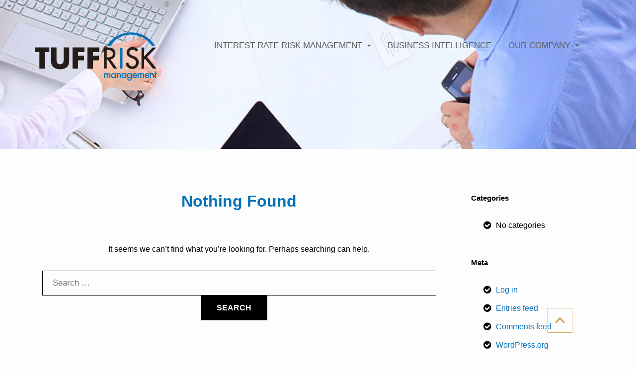

--- FILE ---
content_type: text/css
request_url: https://tuffrisk.com/wp-content/themes/the-lawyer/css/alico.css?ver=6.8.3
body_size: 10289
content:
@font-face {
	font-family: 'alico';
	src:url('../fonts/alico.eot?axctx8');
	src:url('../fonts/alico.eot?axctx8#iefix') format('embedded-opentype'),
		url('../fonts/alico.ttf?axctx8') format('truetype'),
		url('../fonts/alico.woff?axctx8') format('woff'),
		url('../fonts/alico.svg?axctx8#alico') format('svg');
	font-weight: normal;
	font-style: normal;
}

[class^="icon-"], [class*=" icon-"] {
    /* use !important to prevent issues with browser extensions that change fonts */
	font-family: 'alico' !important;
	speak: none;
	font-style: normal;
	font-weight: normal;
	font-variant: normal;
	text-transform: none;
	line-height: 1;

	/* Better Font Rendering =========== */
	-webkit-font-smoothing: antialiased;
	-moz-osx-font-smoothing: grayscale;
}

.icon-mobile4:before {
	content: "\e000";
}
.icon-laptop4:before {
	content: "\e001";
}
.icon-desktop2:before {
	content: "\e002";
}
.icon-tablet4:before {
	content: "\e003";
}
.icon-phone5:before {
	content: "\e004";
}
.icon-document:before {
	content: "\e005";
}
.icon-documents:before {
	content: "\e006";
}
.icon-search4:before {
	content: "\e007";
}
.icon-clipboard7:before {
	content: "\e008";
}
.icon-newspaper2:before {
	content: "\e009";
}
.icon-notebook2:before {
	content: "\e00a";
}
.icon-book-open:before {
	content: "\e00b";
}
.icon-browser:before {
	content: "\e00c";
}
.icon-calendar6:before {
	content: "\e00d";
}
.icon-presentation2:before {
	content: "\e00e";
}
.icon-picture2:before {
	content: "\e00f";
}
.icon-pictures:before {
	content: "\e010";
}
.icon-video2:before {
	content: "\e011";
}
.icon-camera5:before {
	content: "\e012";
}
.icon-printer6:before {
	content: "\e013";
}
.icon-toolbox:before {
	content: "\e014";
}
.icon-briefcase5:before {
	content: "\e015";
}
.icon-wallet3:before {
	content: "\e016";
}
.icon-gift4:before {
	content: "\e017";
}
.icon-bargraph:before {
	content: "\e018";
}
.icon-grid:before {
	content: "\e019";
}
.icon-expand2:before {
	content: "\e01a";
}
.icon-focus:before {
	content: "\e01b";
}
.icon-edit2:before {
	content: "\e01c";
}
.icon-adjustments:before {
	content: "\e01d";
}
.icon-ribbon:before {
	content: "\e01e";
}
.icon-hourglass3:before {
	content: "\e01f";
}
.icon-lock3:before {
	content: "\e020";
}
.icon-megaphone3:before {
	content: "\e021";
}
.icon-shield5:before {
	content: "\e022";
}
.icon-trophy5:before {
	content: "\e023";
}
.icon-flag3:before {
	content: "\e024";
}
.icon-map3:before {
	content: "\e025";
}
.icon-puzzle5:before {
	content: "\e026";
}
.icon-basket2:before {
	content: "\e027";
}
.icon-envelope3:before {
	content: "\e028";
}
.icon-streetsign:before {
	content: "\e029";
}
.icon-telescope:before {
	content: "\e02a";
}
.icon-gears2:before {
	content: "\e02b";
}
.icon-key6:before {
	content: "\e02c";
}
.icon-paperclip3:before {
	content: "\e02d";
}
.icon-attachment3:before {
	content: "\e02e";
}
.icon-pricetags:before {
	content: "\e02f";
}
.icon-lightbulb:before {
	content: "\e030";
}
.icon-layers2:before {
	content: "\e031";
}
.icon-pencil3:before {
	content: "\e032";
}
.icon-tools:before {
	content: "\e033";
}
.icon-tools-2:before {
	content: "\e034";
}
.icon-scissors4:before {
	content: "\e035";
}
.icon-paintbrush:before {
	content: "\e036";
}
.icon-magnifying-glass:before {
	content: "\e037";
}
.icon-circle-compass:before {
	content: "\e038";
}
.icon-linegraph:before {
	content: "\e039";
}
.icon-mic2:before {
	content: "\e03a";
}
.icon-strategy2:before {
	content: "\e03b";
}
.icon-beaker:before {
	content: "\e03c";
}
.icon-caution:before {
	content: "\e03d";
}
.icon-recycle2:before {
	content: "\e03e";
}
.icon-anchor2:before {
	content: "\e03f";
}
.icon-profile-male:before {
	content: "\e040";
}
.icon-profile-female:before {
	content: "\e041";
}
.icon-bike2:before {
	content: "\e042";
}
.icon-wine:before {
	content: "\e043";
}
.icon-hotairballoon:before {
	content: "\e044";
}
.icon-globe2:before {
	content: "\e045";
}
.icon-genius:before {
	content: "\e046";
}
.icon-map-pin2:before {
	content: "\e047";
}
.icon-dial:before {
	content: "\e048";
}
.icon-chat:before {
	content: "\e049";
}
.icon-heart5:before {
	content: "\e04a";
}
.icon-cloud6:before {
	content: "\e04b";
}
.icon-upload2:before {
	content: "\e04c";
}
.icon-download2:before {
	content: "\e04d";
}
.icon-target4:before {
	content: "\e04e";
}
.icon-hazardous:before {
	content: "\e04f";
}
.icon-piechart:before {
	content: "\e050";
}
.icon-speedometer:before {
	content: "\e051";
}
.icon-global:before {
	content: "\e052";
}
.icon-compass4:before {
	content: "\e053";
}
.icon-lifesaver:before {
	content: "\e054";
}
.icon-clock2:before {
	content: "\e055";
}
.icon-aperture:before {
	content: "\e056";
}
.icon-quote:before {
	content: "\e057";
}
.icon-scope:before {
	content: "\e058";
}
.icon-alarmclock:before {
	content: "\e059";
}
.icon-refresh2:before {
	content: "\e05a";
}
.icon-happy:before {
	content: "\e05b";
}
.icon-sad:before {
	content: "\e05c";
}
.icon-facebook4:before {
	content: "\e05d";
}
.icon-twitter4:before {
	content: "\e05e";
}
.icon-googleplus:before {
	content: "\e05f";
}
.icon-rss2:before {
	content: "\e060";
}
.icon-tumblr2:before {
	content: "\e061";
}
.icon-linkedin3:before {
	content: "\e062";
}
.icon-dribbble4:before {
	content: "\e063";
}
.icon-296:before {
	content: "\e128";
}
.icon-299:before {
	content: "\e12b";
}
.icon-300:before {
	content: "\e12c";
}
.icon-301:before {
	content: "\e12d";
}
.icon-302:before {
	content: "\e12e";
}
.icon-303:before {
	content: "\e12f";
}
.icon-304:before {
	content: "\e130";
}
.icon-311:before {
	content: "\e137";
}
.icon-314:before {
	content: "\e13a";
}
.icon-317:before {
	content: "\e13d";
}
.icon-322:before {
	content: "\e142";
}
.icon-323:before {
	content: "\e143";
}
.icon-324:before {
	content: "\e144";
}
.icon-325:before {
	content: "\e145";
}
.icon-326:before {
	content: "\e146";
}
.icon-327:before {
	content: "\e147";
}
.icon-328:before {
	content: "\e148";
}
.icon-329:before {
	content: "\e149";
}
.icon-330:before {
	content: "\e14a";
}
.icon-331:before {
	content: "\e14b";
}
.icon-337:before {
	content: "\e151";
}
.icon-338:before {
	content: "\e152";
}
.icon-339:before {
	content: "\e153";
}
.icon-340:before {
	content: "\e154";
}
.icon-341:before {
	content: "\e155";
}
.icon-342:before {
	content: "\e156";
}
.icon-343:before {
	content: "\e157";
}
.icon-344:before {
	content: "\e158";
}
.icon-345:before {
	content: "\e159";
}
.icon-346:before {
	content: "\e15a";
}
.icon-347:before {
	content: "\e15b";
}
.icon-348:before {
	content: "\e15c";
}
.icon-349:before {
	content: "\e15d";
}
.icon-350:before {
	content: "\e15e";
}
.icon-351:before {
	content: "\e15f";
}
.icon-352:before {
	content: "\e160";
}
.icon-353:before {
	content: "\e161";
}
.icon-355:before {
	content: "\e163";
}
.icon-361:before {
	content: "\e169";
}
.icon-363:before {
	content: "\e16b";
}
.icon-367:before {
	content: "\e16f";
}
.icon-368:before {
	content: "\e170";
}
.icon-369:before {
	content: "\e171";
}
.icon-370:before {
	content: "\e172";
}
.icon-371:before {
	content: "\e173";
}
.icon-377:before {
	content: "\e179";
}
.icon-378:before {
	content: "\e17a";
}
.icon-379:before {
	content: "\e17b";
}
.icon-385:before {
	content: "\e181";
}
.icon-421:before {
	content: "\e1a5";
}
.icon-422:before {
	content: "\e1a6";
}
.icon-423:before {
	content: "\e1a7";
}
.icon-424:before {
	content: "\e1a8";
}
.icon-426:before {
	content: "\e1aa";
}
.icon-433:before {
	content: "\e1b1";
}
.icon-435:before {
	content: "\e1b3";
}
.icon-436:before {
	content: "\e1b4";
}
.icon-440:before {
	content: "\e1b8";
}
.icon-441:before {
	content: "\e1b9";
}
.icon-442:before {
	content: "\e1ba";
}
.icon-444:before {
	content: "\e1bc";
}
.icon-446:before {
	content: "\e1be";
}
.icon-447:before {
	content: "\e1bf";
}
.icon-450:before {
	content: "\e1c2";
}
.icon-452:before {
	content: "\e1c4";
}
.icon-453:before {
	content: "\e1c5";
}
.icon-455:before {
	content: "\e1c7";
}
.icon-464:before {
	content: "\e1d0";
}
.icon-465:before {
	content: "\e1d1";
}
.icon-466:before {
	content: "\e1d2";
}
.icon-467:before {
	content: "\e1d3";
}
.icon-468:before {
	content: "\e1d4";
}
.icon-483:before {
	content: "\e1e3";
}
.icon-485:before {
	content: "\e1e5";
}
.icon-486:before {
	content: "\e1e6";
}
.icon-488:before {
	content: "\e1e8";
}
.icon-501:before {
	content: "\e1f5";
}
.icon-504:before {
	content: "\e1f8";
}
.icon-508:before {
	content: "\e1fc";
}
.icon-509:before {
	content: "\e1fd";
}
.icon-512:before {
	content: "\e200";
}
.icon-513:before {
	content: "\e201";
}
.icon-515:before {
	content: "\e203";
}
.icon-533:before {
	content: "\e215";
}
.icon-534:before {
	content: "\e216";
}
.icon-535:before {
	content: "\e217";
}
.icon-538:before {
	content: "\e21a";
}
.icon-539:before {
	content: "\e21b";
}
.icon-552:before {
	content: "\e228";
}
.icon-553:before {
	content: "\e229";
}
.icon-554:before {
	content: "\e22a";
}
.icon-555:before {
	content: "\e22b";
}
.icon-556:before {
	content: "\e22c";
}
.icon-567:before {
	content: "\e237";
}
.icon-584:before {
	content: "\e248";
}
.icon-587:before {
	content: "\e24b";
}
.icon-588:before {
	content: "\e24c";
}
.icon-599:before {
	content: "\e257";
}
.icon-604:before {
	content: "\e25c";
}
.icon-605:before {
	content: "\e25d";
}
.icon-606:before {
	content: "\e25e";
}
.icon-607:before {
	content: "\e25f";
}
.icon-608:before {
	content: "\e260";
}
.icon-616:before {
	content: "\e268";
}
.icon-619:before {
	content: "\e26b";
}
.icon-office:before {
	content: "\e939";
}
.icon-city:before {
	content: "\e93a";
}
.icon-newspaper:before {
	content: "\e93b";
}
.icon-magazine:before {
	content: "\e93c";
}
.icon-pencil6:before {
	content: "\e943";
}
.icon-eraser22:before {
	content: "\e946";
}
.icon-quill2:before {
	content: "\e949";
}
.icon-quill3:before {
	content: "\e94a";
}
.icon-pen22:before {
	content: "\e94f";
}
.icon-brush:before {
	content: "\e958";
}
.icon-spray:before {
	content: "\e959";
}
.icon-palette:before {
	content: "\e95a";
}
.icon-palette2:before {
	content: "\e95b";
}
.icon-color-sampler:before {
	content: "\e95c";
}
.icon-toggle:before {
	content: "\e95d";
}
.icon-bucket:before {
	content: "\e95e";
}
.icon-bucket2:before {
	content: "\e95f";
}
.icon-droplet:before {
	content: "\e964";
}
.icon-color-clear:before {
	content: "\e967";
}
.icon-paint-format:before {
	content: "\e968";
}
.icon-stamp:before {
	content: "\e969";
}
.icon-image22:before {
	content: "\e96c";
}
.icon-image-compare:before {
	content: "\e96d";
}
.icon-images2:before {
	content: "\e96e";
}
.icon-image3:before {
	content: "\e96f";
}
.icon-images3:before {
	content: "\e970";
}
.icon-headset:before {
	content: "\e979";
}
.icon-cassette:before {
	content: "\e981";
}
.icon-tape:before {
	content: "\e982";
}
.icon-piano:before {
	content: "\e983";
}
.icon-guitar:before {
	content: "\e984";
}
.icon-trumpet:before {
	content: "\e985";
}
.icon-speakers:before {
	content: "\e986";
}
.icon-chess-king:before {
	content: "\e9a2";
}
.icon-chess-queen:before {
	content: "\e9a3";
}
.icon-chess-pawn:before {
	content: "\e9a7";
}
.icon-chess:before {
	content: "\e9a8";
}
.icon-bullhorn2:before {
	content: "\e9a9";
}
.icon-megaphone2:before {
	content: "\e9aa";
}
.icon-new:before {
	content: "\e9ab";
}
.icon-mic:before {
	content: "\e9b9";
}
.icon-mic4:before {
	content: "\e9be";
}
.icon-mic5:before {
	content: "\e9bf";
}
.icon-book3:before {
	content: "\e9c3";
}
.icon-bookmark2:before {
	content: "\e9c4";
}
.icon-books:before {
	content: "\e9c5";
}
.icon-archive2:before {
	content: "\e9c6";
}
.icon-reading:before {
	content: "\e9c7";
}
.icon-library:before {
	content: "\e9c8";
}
.icon-library2:before {
	content: "\e9c9";
}
.icon-graduation:before {
	content: "\e9ca";
}
.icon-file-text2:before {
	content: "\e9cb";
}
.icon-profile:before {
	content: "\e9cc";
}
.icon-file-empty:before {
	content: "\e9cd";
}
.icon-file-presentation:before {
	content: "\e9ef";
}
.icon-file-presentation2:before {
	content: "\e9f0";
}
.icon-file-stats:before {
	content: "\e9f1";
}
.icon-file-stats2:before {
	content: "\e9f2";
}
.icon-file-spreadsheet:before {
	content: "\e9f5";
}
.icon-file-spreadsheet2:before {
	content: "\e9f6";
}
.icon-stack2:before {
	content: "\e9fd";
}
.icon-stack22:before {
	content: "\e9fe";
}
.icon-stack3:before {
	content: "\e9ff";
}
.icon-certificate2:before {
	content: "\ea1b";
}
.icon-cc2:before {
	content: "\ea1c";
}
.icon-price-tag:before {
	content: "\ea1d";
}
.icon-barcode22:before {
	content: "\ea27";
}
.icon-qrcode2:before {
	content: "\ea28";
}
.icon-ticket2:before {
	content: "\ea29";
}
.icon-ticket22:before {
	content: "\ea2a";
}
.icon-theater:before {
	content: "\ea2b";
}
.icon-store:before {
	content: "\ea2c";
}
.icon-store2:before {
	content: "\ea2d";
}
.icon-cart:before {
	content: "\ea2e";
}
.icon-cart-add:before {
	content: "\ea33";
}
.icon-cart-add2:before {
	content: "\ea34";
}
.icon-cart-remove:before {
	content: "\ea35";
}
.icon-basket:before {
	content: "\ea36";
}
.icon-bag:before {
	content: "\ea37";
}
.icon-bag2:before {
	content: "\ea38";
}
.icon-percent:before {
	content: "\ea39";
}
.icon-coins:before {
	content: "\ea3a";
}
.icon-coin-dollar:before {
	content: "\ea3b";
}
.icon-coin-euro:before {
	content: "\ea3c";
}
.icon-coin-pound:before {
	content: "\ea3d";
}
.icon-coin-yen:before {
	content: "\ea3e";
}
.icon-piggy-bank:before {
	content: "\ea3f";
}
.icon-wallet2:before {
	content: "\ea40";
}
.icon-cash:before {
	content: "\ea41";
}
.icon-cash3:before {
	content: "\ea43";
}
.icon-credit-card2:before {
	content: "\ea45";
}
.icon-credit-card22:before {
	content: "\ea46";
}
.icon-calculator22:before {
	content: "\ea48";
}
.icon-calculator3:before {
	content: "\ea49";
}
.icon-chip:before {
	content: "\ea4a";
}
.icon-lifebuoy:before {
	content: "\ea4b";
}
.icon-phone3:before {
	content: "\ea4c";
}
.icon-phone22:before {
	content: "\ea4d";
}
.icon-phone-wave:before {
	content: "\ea4f";
}
.icon-phone32:before {
	content: "\ea56";
}
.icon-phone-wave2:before {
	content: "\ea58";
}
.icon-address-book:before {
	content: "\ea5b";
}
.icon-address-book2:before {
	content: "\ea5c";
}
.icon-address-book3:before {
	content: "\ea5d";
}
.icon-notebook:before {
	content: "\ea5e";
}
.icon-at-sign:before {
	content: "\ea5f";
}
.icon-mailbox:before {
	content: "\ea65";
}
.icon-pushpin:before {
	content: "\ea66";
}
.icon-pushpin2:before {
	content: "\ea67";
}
.icon-location2:before {
	content: "\ea68";
}
.icon-location22:before {
	content: "\ea69";
}
.icon-location3:before {
	content: "\ea6a";
}
.icon-location4:before {
	content: "\ea6b";
}
.icon-location5:before {
	content: "\ea6c";
}
.icon-location6:before {
	content: "\ea6d";
}
.icon-location7:before {
	content: "\ea6e";
}
.icon-compass22:before {
	content: "\ea70";
}
.icon-compass3:before {
	content: "\ea71";
}
.icon-map2:before {
	content: "\ea75";
}
.icon-map5:before {
	content: "\ea79";
}
.icon-direction:before {
	content: "\ea7a";
}
.icon-watch:before {
	content: "\ea81";
}
.icon-watch2:before {
	content: "\ea82";
}
.icon-alarm:before {
	content: "\ea83";
}
.icon-calendar3:before {
	content: "\ea8f";
}
.icon-calendar22:before {
	content: "\ea90";
}
.icon-calendar32:before {
	content: "\ea91";
}
.icon-calendar4:before {
	content: "\ea92";
}
.icon-calendar5:before {
	content: "\ea93";
}
.icon-printer3:before {
	content: "\ea96";
}
.icon-printer4:before {
	content: "\ea97";
}
.icon-shredder:before {
	content: "\ea98";
}
.icon-keyboard:before {
	content: "\ea9d";
}
.icon-keyboard2:before {
	content: "\ea9e";
}
.icon-typewriter:before {
	content: "\ea9f";
}
.icon-display2:before {
	content: "\eaa0";
}
.icon-laptop2:before {
	content: "\eaa4";
}
.icon-mobile2:before {
	content: "\eaa5";
}
.icon-mobile22:before {
	content: "\eaa6";
}
.icon-mobile3:before {
	content: "\eaa8";
}
.icon-tv3:before {
	content: "\eaa9";
}
.icon-radio:before {
	content: "\eaaa";
}
.icon-cabinet:before {
	content: "\eaab";
}
.icon-drawer3:before {
	content: "\eab0";
}
.icon-box:before {
	content: "\eab1";
}
.icon-usb-stick:before {
	content: "\eabd";
}
.icon-drive:before {
	content: "\eabe";
}
.icon-server2:before {
	content: "\eabf";
}
.icon-angle:before {
	content: "\eae0";
}
.icon-bubble2:before {
	content: "\eaf1";
}
.icon-bubbles:before {
	content: "\eaf2";
}
.icon-bubbles2:before {
	content: "\eaf3";
}
.icon-bubbles3:before {
	content: "\eaf5";
}
.icon-bubbles4:before {
	content: "\eaf6";
}
.icon-bubble8:before {
	content: "\eb05";
}
.icon-bubble-dots3:before {
	content: "\eb06";
}
.icon-bubble-lines3:before {
	content: "\eb07";
}
.icon-user6:before {
	content: "\eb38";
}
.icon-users4:before {
	content: "\eb39";
}
.icon-user-tie:before {
	content: "\eb3a";
}
.icon-collaboration:before {
	content: "\eb3d";
}
.icon-vcard:before {
	content: "\eb3e";
}
.icon-hat:before {
	content: "\eb3f";
}
.icon-bowtie:before {
	content: "\eb40";
}
.icon-tie:before {
	content: "\eb41";
}
.icon-hanger:before {
	content: "\eb42";
}
.icon-tshirt:before {
	content: "\eb43";
}
.icon-pants:before {
	content: "\eb44";
}
.icon-shorts:before {
	content: "\eb45";
}
.icon-sock:before {
	content: "\eb46";
}
.icon-laundry:before {
	content: "\eb47";
}
.icon-spinner9:before {
	content: "\eb57";
}
.icon-microscope:before {
	content: "\eb5a";
}
.icon-search22:before {
	content: "\eb60";
}
.icon-search5:before {
	content: "\eb67";
}
.icon-key22:before {
	content: "\eb78";
}
.icon-key32:before {
	content: "\eb79";
}
.icon-key4:before {
	content: "\eb7a";
}
.icon-keyhole:before {
	content: "\eb7c";
}
.icon-safe:before {
	content: "\eb84";
}
.icon-wrench2:before {
	content: "\eb85";
}
.icon-wrench3:before {
	content: "\eb87";
}
.icon-equalizer:before {
	content: "\eb88";
}
.icon-equalizer2:before {
	content: "\eb89";
}
.icon-equalizer3:before {
	content: "\eb8a";
}
.icon-equalizer4:before {
	content: "\eb8b";
}
.icon-cog2:before {
	content: "\eb8c";
}
.icon-cogs2:before {
	content: "\eb8d";
}
.icon-factory:before {
	content: "\eb94";
}
.icon-hammer:before {
	content: "\eb95";
}
.icon-hammer-wrench:before {
	content: "\eb96";
}
.icon-knife:before {
	content: "\eb97";
}
.icon-screwdriver:before {
	content: "\eb98";
}
.icon-magic-wand:before {
	content: "\eb9a";
}
.icon-magic-wand2:before {
	content: "\eb9b";
}
.icon-pulse:before {
	content: "\eb9c";
}
.icon-pulse2:before {
	content: "\eb9d";
}
.icon-aid-kit:before {
	content: "\eb9e";
}
.icon-aid-kit2:before {
	content: "\eb9f";
}
.icon-stethoscope2:before {
	content: "\eba0";
}
.icon-ambulance2:before {
	content: "\eba1";
}
.icon-alarm2:before {
	content: "\eba2";
}
.icon-pandage:before {
	content: "\eba3";
}
.icon-bug2:before {
	content: "\eba5";
}
.icon-bug22:before {
	content: "\eba6";
}
.icon-syringe:before {
	content: "\eba7";
}
.icon-syringe2:before {
	content: "\eba8";
}
.icon-pill:before {
	content: "\eba9";
}
.icon-construction:before {
	content: "\ebaa";
}
.icon-traffic-cone:before {
	content: "\ebab";
}
.icon-traffic-lights:before {
	content: "\ebac";
}
.icon-pie-chart2:before {
	content: "\ebad";
}
.icon-pie-chart22:before {
	content: "\ebae";
}
.icon-stats-dots:before {
	content: "\ebb4";
}
.icon-stats-bars:before {
	content: "\ebb5";
}
.icon-pie-chart8:before {
	content: "\ebb6";
}
.icon-stats-bars2:before {
	content: "\ebb7";
}
.icon-stats-bars4:before {
	content: "\ebb9";
}
.icon-chart:before {
	content: "\ebbc";
}
.icon-stats-growth:before {
	content: "\ebbd";
}
.icon-stats-decline:before {
	content: "\ebbe";
}
.icon-ladder:before {
	content: "\ebc5";
}
.icon-rating:before {
	content: "\ebc6";
}
.icon-rating2:before {
	content: "\ebc7";
}
.icon-rating3:before {
	content: "\ebc8";
}
.icon-cake:before {
	content: "\ebc9";
}
.icon-podium:before {
	content: "\ebca";
}
.icon-stars:before {
	content: "\ebcb";
}
.icon-medal-star:before {
	content: "\ebcc";
}
.icon-medal:before {
	content: "\ebcd";
}
.icon-crown:before {
	content: "\ebd2";
}
.icon-trophy2:before {
	content: "\ebd3";
}
.icon-trophy22:before {
	content: "\ebd4";
}
.icon-trophy3:before {
	content: "\ebd5";
}
.icon-gift2:before {
	content: "\ebd9";
}
.icon-gift22:before {
	content: "\ebda";
}
.icon-balloon:before {
	content: "\ebdb";
}
.icon-pipe:before {
	content: "\ebdc";
}
.icon-mustache:before {
	content: "\ebdd";
}
.icon-mustache2:before {
	content: "\ebde";
}
.icon-glass2:before {
	content: "\ebdf";
}
.icon-glass3:before {
	content: "\ebe1";
}
.icon-bottle:before {
	content: "\ebe3";
}
.icon-bottle2:before {
	content: "\ebe4";
}
.icon-bottle3:before {
	content: "\ebe5";
}
.icon-mug:before {
	content: "\ebe7";
}
.icon-spoon-knife:before {
	content: "\ebe9";
}
.icon-cook:before {
	content: "\ebea";
}
.icon-plate:before {
	content: "\ebeb";
}
.icon-steak:before {
	content: "\ebec";
}
.icon-fish:before {
	content: "\ebed";
}
.icon-chicken:before {
	content: "\ebee";
}
.icon-hamburger:before {
	content: "\ebef";
}
.icon-pizza:before {
	content: "\ebf0";
}
.icon-cheese:before {
	content: "\ebf1";
}
.icon-bread:before {
	content: "\ebf2";
}
.icon-icecream:before {
	content: "\ebf3";
}
.icon-milk:before {
	content: "\ebf4";
}
.icon-cup2:before {
	content: "\ebf5";
}
.icon-cup22:before {
	content: "\ebf6";
}
.icon-coffee-baen:before {
	content: "\ebf7";
}
.icon-coffee2:before {
	content: "\ebf8";
}
.icon-teapot:before {
	content: "\ebf9";
}
.icon-leaf2:before {
	content: "\ebfa";
}
.icon-leaf22:before {
	content: "\ebfb";
}
.icon-apple2:before {
	content: "\ebfc";
}
.icon-grapes:before {
	content: "\ebfd";
}
.icon-cherry:before {
	content: "\ebfe";
}
.icon-cactus:before {
	content: "\ec03";
}
.icon-mountains:before {
	content: "\ec04";
}
.icon-paw2:before {
	content: "\ec05";
}
.icon-footprint:before {
	content: "\ec06";
}
.icon-tent:before {
	content: "\ec07";
}
.icon-flower:before {
	content: "\ec08";
}
.icon-flower2:before {
	content: "\ec09";
}
.icon-rocket2:before {
	content: "\ec0a";
}
.icon-meter:before {
	content: "\ec0b";
}
.icon-meter2:before {
	content: "\ec0c";
}
.icon-meter3:before {
	content: "\ec10";
}
.icon-hammer2:before {
	content: "\ec11";
}
.icon-balance:before {
	content: "\ec12";
}
.icon-scale:before {
	content: "\ec13";
}
.icon-bomb2:before {
	content: "\ec14";
}
.icon-fire3:before {
	content: "\ec15";
}
.icon-fire22:before {
	content: "\ec16";
}
.icon-lab2:before {
	content: "\ec17";
}
.icon-atom:before {
	content: "\ec18";
}
.icon-atom2:before {
	content: "\ec19";
}
.icon-magnet2:before {
	content: "\ec1a";
}
.icon-magnet22:before {
	content: "\ec1b";
}
.icon-dumbbell:before {
	content: "\ec1c";
}
.icon-lamp:before {
	content: "\ec1f";
}
.icon-lamp2:before {
	content: "\ec20";
}
.icon-lamp3:before {
	content: "\ec21";
}
.icon-spotlight:before {
	content: "\ec22";
}
.icon-lamp4:before {
	content: "\ec23";
}
.icon-lamp7:before {
	content: "\ec26";
}
.icon-lamp8:before {
	content: "\ec27";
}
.icon-broom:before {
	content: "\ec28";
}
.icon-toiletpaper:before {
	content: "\ec29";
}
.icon-bin:before {
	content: "\ec2a";
}
.icon-bin2:before {
	content: "\ec2b";
}
.icon-briefcase2:before {
	content: "\ec2f";
}
.icon-briefcase22:before {
	content: "\ec30";
}
.icon-briefcase3:before {
	content: "\ec31";
}
.icon-paperplane2:before {
	content: "\ec36";
}
.icon-car2:before {
	content: "\ec37";
}
.icon-car22:before {
	content: "\ec39";
}
.icon-gas:before {
	content: "\ec3a";
}
.icon-bus2:before {
	content: "\ec3b";
}
.icon-truck3:before {
	content: "\ec3c";
}
.icon-bike:before {
	content: "\ec3d";
}
.icon-road2:before {
	content: "\ec3e";
}
.icon-train2:before {
	content: "\ec3f";
}
.icon-train22:before {
	content: "\ec40";
}
.icon-ship2:before {
	content: "\ec41";
}
.icon-boat:before {
	content: "\ec42";
}
.icon-chopper:before {
	content: "\ec43";
}
.icon-chopper2:before {
	content: "\ec44";
}
.icon-cube4:before {
	content: "\ec48";
}
.icon-pyramid:before {
	content: "\ec49";
}
.icon-pyramid2:before {
	content: "\ec4a";
}
.icon-package:before {
	content: "\ec4b";
}
.icon-puzzle:before {
	content: "\ec4c";
}
.icon-glasses-3d:before {
	content: "\ec50";
}
.icon-glasses-3d2:before {
	content: "\ec51";
}
.icon-glasses:before {
	content: "\ec52";
}
.icon-glasses2:before {
	content: "\ec53";
}
.icon-brain:before {
	content: "\ec54";
}
.icon-accessibility:before {
	content: "\ec55";
}
.icon-accessibility2:before {
	content: "\ec56";
}
.icon-strategy:before {
	content: "\ec57";
}
.icon-target:before {
	content: "\ec58";
}
.icon-target2:before {
	content: "\ec59";
}
.icon-target3:before {
	content: "\ec5a";
}
.icon-ammo:before {
	content: "\ec5b";
}
.icon-gun:before {
	content: "\ec5c";
}
.icon-gun-forbidden:before {
	content: "\ec5d";
}
.icon-shield2:before {
	content: "\ec5e";
}
.icon-shield-check:before {
	content: "\ec5f";
}
.icon-shield-notice:before {
	content: "\ec60";
}
.icon-soccer:before {
	content: "\ec64";
}
.icon-football:before {
	content: "\ec65";
}
.icon-archery:before {
	content: "\ec66";
}
.icon-bow:before {
	content: "\ec67";
}
.icon-sword:before {
	content: "\ec68";
}
.icon-tennis:before {
	content: "\ec69";
}
.icon-pingpong:before {
	content: "\ec6a";
}
.icon-baseball:before {
	content: "\ec6b";
}
.icon-basketball:before {
	content: "\ec6c";
}
.icon-golf:before {
	content: "\ec6d";
}
.icon-golf2:before {
	content: "\ec6e";
}
.icon-hockey:before {
	content: "\ec6f";
}
.icon-racing:before {
	content: "\ec70";
}
.icon-finish:before {
	content: "\ec71";
}
.icon-eight-ball:before {
	content: "\ec72";
}
.icon-bowling:before {
	content: "\ec73";
}
.icon-bowling2:before {
	content: "\ec74";
}
.icon-switch:before {
	content: "\ec78";
}
.icon-power-cord:before {
	content: "\ec7a";
}
.icon-clipboard2:before {
	content: "\ec7d";
}
.icon-clipboard22:before {
	content: "\ec7e";
}
.icon-clipboard3:before {
	content: "\ec7f";
}
.icon-clipboard4:before {
	content: "\ec80";
}
.icon-clipboard5:before {
	content: "\ec81";
}
.icon-clipboard6:before {
	content: "\ec82";
}
.icon-grid7:before {
	content: "\ec90";
}
.icon-eye3:before {
	content: "\ecdb";
}
.icon-weather-windy:before {
	content: "\ed00";
}
.icon-fan:before {
	content: "\ed01";
}
.icon-umbrella2:before {
	content: "\ed02";
}
.icon-bed2:before {
	content: "\ed09";
}
.icon-bed22:before {
	content: "\ed0a";
}
.icon-furniture:before {
	content: "\ed0b";
}
.icon-chair:before {
	content: "\ed0c";
}
.icon-star3:before {
	content: "\ed13";
}
.icon-thumbs-up3:before {
	content: "\ed25";
}
.icon-thumbs-down3:before {
	content: "\ed26";
}
.icon-height:before {
	content: "\ed27";
}
.icon-man:before {
	content: "\ed28";
}
.icon-woman:before {
	content: "\ed29";
}
.icon-man-woman:before {
	content: "\ed2a";
}
.icon-male2:before {
	content: "\ed2b";
}
.icon-female2:before {
	content: "\ed2c";
}
.icon-peace:before {
	content: "\ed2d";
}
.icon-stack-empty:before {
	content: "\ed68";
}
.icon-stack-picture:before {
	content: "\ed6c";
}
.icon-stack-check:before {
	content: "\ed70";
}
.icon-stack-text:before {
	content: "\ed71";
}
.icon-dots:before {
	content: "\ed7b";
}
.icon-warning22:before {
	content: "\ed7d";
}
.icon-notification2:before {
	content: "\ed7f";
}
.icon-question3:before {
	content: "\ed82";
}
.icon-question4:before {
	content: "\ed83";
}
.icon-question6:before {
	content: "\ed85";
}
.icon-plus3:before {
	content: "\ed8a";
}
.icon-minus3:before {
	content: "\ed8b";
}
.icon-cancel-square2:before {
	content: "\ed96";
}
.icon-spam:before {
	content: "\ed98";
}
.icon-cross2:before {
	content: "\ed9a";
}
.icon-wall:before {
	content: "\eda9";
}
.icon-fence:before {
	content: "\edaa";
}
.icon-arrow-up2:before {
	content: "\ede4";
}
.icon-arrow-up22:before {
	content: "\ede5";
}
.icon-arrow-right2:before {
	content: "\ede8";
}
.icon-arrow-right22:before {
	content: "\ede9";
}
.icon-arrow-down2:before {
	content: "\edec";
}
.icon-arrow-down22:before {
	content: "\eded";
}
.icon-arrow-left2:before {
	content: "\edf0";
}
.icon-arrow-left22:before {
	content: "\edf1";
}
.icon-arrow-up5:before {
	content: "\edf4";
}
.icon-arrow-right5:before {
	content: "\edf5";
}
.icon-arrow-down5:before {
	content: "\edf6";
}
.icon-arrow-left5:before {
	content: "\edf7";
}
.icon-checkmark-circle:before {
	content: "\eea3";
}
.icon-filter22:before {
	content: "\eeb7";
}
.icon-insert-template:before {
	content: "\eedd";
}
.icon-home10:before {
	content: "\e846";
}
.icon-apartment:before {
	content: "\e847";
}
.icon-pencil8:before {
	content: "\e848";
}
.icon-magic-wand3:before {
	content: "\e849";
}
.icon-drop:before {
	content: "\e84a";
}
.icon-lighter:before {
	content: "\e84b";
}
.icon-poop:before {
	content: "\e84c";
}
.icon-sun4:before {
	content: "\e84d";
}
.icon-moon2:before {
	content: "\e84e";
}
.icon-cloud5:before {
	content: "\e84f";
}
.icon-cloud-upload3:before {
	content: "\e850";
}
.icon-cloud-download3:before {
	content: "\e851";
}
.icon-cloud-sync:before {
	content: "\e852";
}
.icon-cloud-check3:before {
	content: "\e853";
}
.icon-database5:before {
	content: "\e854";
}
.icon-lock6:before {
	content: "\e855";
}
.icon-cog8:before {
	content: "\e856";
}
.icon-trash3:before {
	content: "\e857";
}
.icon-dice2:before {
	content: "\e858";
}
.icon-heart9:before {
	content: "\e859";
}
.icon-star4:before {
	content: "\e85a";
}
.icon-star-half3:before {
	content: "\e85b";
}
.icon-star-empty4:before {
	content: "\e85c";
}
.icon-flag9:before {
	content: "\e85d";
}
.icon-envelope2:before {
	content: "\e85e";
}
.icon-paperclip2:before {
	content: "\e85f";
}
.icon-inbox2:before {
	content: "\e860";
}
.icon-eye5:before {
	content: "\e861";
}
.icon-printer5:before {
	content: "\e862";
}
.icon-file-empty3:before {
	content: "\e863";
}
.icon-file-add:before {
	content: "\e864";
}
.icon-enter7:before {
	content: "\e865";
}
.icon-exit4:before {
	content: "\e866";
}
.icon-graduation-hat:before {
	content: "\e867";
}
.icon-license:before {
	content: "\e868";
}
.icon-music-note:before {
	content: "\e869";
}
.icon-film-play:before {
	content: "\e86a";
}
.icon-camera-video:before {
	content: "\e86b";
}
.icon-camera4:before {
	content: "\e86c";
}
.icon-picture:before {
	content: "\e86d";
}
.icon-book4:before {
	content: "\e86e";
}
.icon-bookmark5:before {
	content: "\e86f";
}
.icon-user8:before {
	content: "\e870";
}
.icon-users6:before {
	content: "\e871";
}
.icon-shirt:before {
	content: "\e872";
}
.icon-store3:before {
	content: "\e873";
}
.icon-cart6:before {
	content: "\e874";
}
.icon-tag3:before {
	content: "\e875";
}
.icon-phone-handset:before {
	content: "\e876";
}
.icon-phone4:before {
	content: "\e877";
}
.icon-pushpin3:before {
	content: "\e878";
}
.icon-map-marker2:before {
	content: "\e879";
}
.icon-map6:before {
	content: "\e87a";
}
.icon-location8:before {
	content: "\e87b";
}
.icon-calendar-full:before {
	content: "\e87c";
}
.icon-keyboard3:before {
	content: "\e87d";
}
.icon-spell-check3:before {
	content: "\e87e";
}
.icon-screen:before {
	content: "\e87f";
}
.icon-smartphone:before {
	content: "\e880";
}
.icon-tablet3:before {
	content: "\e881";
}
.icon-laptop3:before {
	content: "\e882";
}
.icon-laptop-phone:before {
	content: "\e883";
}
.icon-power-switch:before {
	content: "\e884";
}
.icon-bubble10:before {
	content: "\e885";
}
.icon-heart-pulse:before {
	content: "\e886";
}
.icon-construction2:before {
	content: "\e887";
}
.icon-pie-chart9:before {
	content: "\e888";
}
.icon-chart-bars:before {
	content: "\e889";
}
.icon-gift3:before {
	content: "\e88a";
}
.icon-diamond5:before {
	content: "\e88b";
}
.icon-linearicons:before {
	content: "\e88c";
}
.icon-dinner:before {
	content: "\e88d";
}
.icon-coffee-cup:before {
	content: "\e88e";
}
.icon-leaf3:before {
	content: "\e88f";
}
.icon-paw3:before {
	content: "\e890";
}
.icon-rocket3:before {
	content: "\e891";
}
.icon-briefcase4:before {
	content: "\e892";
}
.icon-bus3:before {
	content: "\e893";
}
.icon-car3:before {
	content: "\e894";
}
.icon-train3:before {
	content: "\e895";
}
.icon-bicycle2:before {
	content: "\e896";
}
.icon-wheelchair2:before {
	content: "\e897";
}
.icon-select3:before {
	content: "\e898";
}
.icon-earth4:before {
	content: "\e899";
}
.icon-smile3:before {
	content: "\e89a";
}
.icon-sad3:before {
	content: "\e89b";
}
.icon-neutral3:before {
	content: "\e89c";
}
.icon-mustache3:before {
	content: "\e89d";
}
.icon-alarm3:before {
	content: "\e89e";
}
.icon-bullhorn3:before {
	content: "\e89f";
}
.icon-volume-high3:before {
	content: "\e8a0";
}
.icon-volume-medium4:before {
	content: "\e8a1";
}
.icon-volume-low3:before {
	content: "\e8a2";
}
.icon-volume:before {
	content: "\e8a3";
}
.icon-mic6:before {
	content: "\e8a4";
}
.icon-hourglass2:before {
	content: "\e8a5";
}
.icon-undo3:before {
	content: "\e8a6";
}
.icon-redo3:before {
	content: "\e8a7";
}
.icon-sync:before {
	content: "\e8a8";
}
.icon-history3:before {
	content: "\e8a9";
}
.icon-clock5:before {
	content: "\e8aa";
}
.icon-download11:before {
	content: "\e8ab";
}
.icon-upload11:before {
	content: "\e8ac";
}
.icon-enter-down:before {
	content: "\e8ad";
}
.icon-exit-up:before {
	content: "\e8ae";
}
.icon-bug3:before {
	content: "\e8af";
}
.icon-code3:before {
	content: "\e8b0";
}
.icon-link6:before {
	content: "\e8b1";
}
.icon-unlink6:before {
	content: "\e8b2";
}
.icon-thumbs-up4:before {
	content: "\e8b3";
}
.icon-thumbs-down4:before {
	content: "\e8b4";
}
.icon-magnifier:before {
	content: "\e8b5";
}
.icon-cross4:before {
	content: "\e8b6";
}
.icon-menu11:before {
	content: "\e8b7";
}
.icon-list3:before {
	content: "\e8b8";
}
.icon-chevron-up2:before {
	content: "\e8b9";
}
.icon-chevron-down2:before {
	content: "\e8ba";
}
.icon-chevron-left2:before {
	content: "\e8bb";
}
.icon-chevron-right2:before {
	content: "\e8bc";
}
.icon-arrow-up17:before {
	content: "\e8bd";
}
.icon-arrow-down17:before {
	content: "\e8be";
}
.icon-arrow-left17:before {
	content: "\e8bf";
}
.icon-arrow-right17:before {
	content: "\e8c0";
}
.icon-move2:before {
	content: "\e8c1";
}
.icon-warning3:before {
	content: "\e8c2";
}
.icon-question-circle2:before {
	content: "\e8c3";
}
.icon-menu-circle:before {
	content: "\e8c4";
}
.icon-checkmark-circle2:before {
	content: "\e8c5";
}
.icon-cross-circle:before {
	content: "\e8c6";
}
.icon-plus-circle3:before {
	content: "\e8c7";
}
.icon-circle-minus:before {
	content: "\e8c8";
}
.icon-arrow-up-circle:before {
	content: "\e8c9";
}
.icon-arrow-down-circle:before {
	content: "\e8ca";
}
.icon-arrow-left-circle:before {
	content: "\e8cb";
}
.icon-arrow-right-circle:before {
	content: "\e8cc";
}
.icon-chevron-up-circle:before {
	content: "\e8cd";
}
.icon-chevron-down-circle:before {
	content: "\e8ce";
}
.icon-chevron-left-circle:before {
	content: "\e8cf";
}
.icon-chevron-right-circle:before {
	content: "\e8d0";
}
.icon-crop3:before {
	content: "\e8d1";
}
.icon-frame-expand:before {
	content: "\e8d2";
}
.icon-frame-contract:before {
	content: "\e8d3";
}
.icon-layers:before {
	content: "\e8d4";
}
.icon-funnel:before {
	content: "\e8d5";
}
.icon-text-format:before {
	content: "\e8d6";
}
.icon-text-format-remove:before {
	content: "\e8d7";
}
.icon-text-size:before {
	content: "\e8d8";
}
.icon-bold3:before {
	content: "\e8d9";
}
.icon-italic3:before {
	content: "\e8da";
}
.icon-underline3:before {
	content: "\e8db";
}
.icon-strikethrough4:before {
	content: "\e8dc";
}
.icon-highlight2:before {
	content: "\e8dd";
}
.icon-text-align-left:before {
	content: "\e8de";
}
.icon-text-align-center:before {
	content: "\e8df";
}
.icon-text-align-right:before {
	content: "\e8e0";
}
.icon-text-align-justify:before {
	content: "\e8e1";
}
.icon-line-spacing:before {
	content: "\e8e2";
}
.icon-indent-increase3:before {
	content: "\e8e3";
}
.icon-indent-decrease3:before {
	content: "\e8e4";
}
.icon-pilcrow2:before {
	content: "\e8e5";
}
.icon-direction-ltr:before {
	content: "\e8e6";
}
.icon-direction-rtl:before {
	content: "\e8e7";
}
.icon-page-break3:before {
	content: "\e8e8";
}
.icon-sort-alpha-asc3:before {
	content: "\e8e9";
}
.icon-sort-amount-asc3:before {
	content: "\e8ea";
}
.icon-hand2:before {
	content: "\e8eb";
}
.icon-pointer-up:before {
	content: "\e8ec";
}
.icon-pointer-right:before {
	content: "\e8ed";
}
.icon-pointer-down:before {
	content: "\e8ee";
}
.icon-pointer-left:before {
	content: "\e8ef";
}
.icon-heart:before {
	content: "\e900";
}
.icon-cloud2:before {
	content: "\e901";
}
.icon-star:before {
	content: "\e902";
}
.icon-tv2:before {
	content: "\e903";
}
.icon-sound:before {
	content: "\e904";
}
.icon-video:before {
	content: "\e905";
}
.icon-trash:before {
	content: "\e906";
}
.icon-user:before {
	content: "\e907";
}
.icon-key:before {
	content: "\e908";
}
.icon-search:before {
	content: "\e909";
}
.icon-settings:before {
	content: "\e90a";
}
.icon-camera:before {
	content: "\e90b";
}
.icon-tag:before {
	content: "\e90c";
}
.icon-lock:before {
	content: "\e90d";
}
.icon-bulb:before {
	content: "\e90e";
}
.icon-pen:before {
	content: "\e90f";
}
.icon-diamond:before {
	content: "\e910";
}
.icon-display:before {
	content: "\e911";
}
.icon-location:before {
	content: "\e912";
}
.icon-eye:before {
	content: "\e913";
}
.icon-bubble:before {
	content: "\e914";
}
.icon-stack:before {
	content: "\e915";
}
.icon-cup:before {
	content: "\e916";
}
.icon-phone:before {
	content: "\e917";
}
.icon-news:before {
	content: "\e918";
}
.icon-mail:before {
	content: "\e919";
}
.icon-like:before {
	content: "\e91a";
}
.icon-photo2:before {
	content: "\e91b";
}
.icon-note:before {
	content: "\e91c";
}
.icon-clock:before {
	content: "\e91d";
}
.icon-paperplane:before {
	content: "\e91e";
}
.icon-params:before {
	content: "\e91f";
}
.icon-banknote:before {
	content: "\e920";
}
.icon-data:before {
	content: "\e921";
}
.icon-music:before {
	content: "\e922";
}
.icon-megaphone:before {
	content: "\e923";
}
.icon-study:before {
	content: "\e924";
}
.icon-lab:before {
	content: "\e925";
}
.icon-food:before {
	content: "\e926";
}
.icon-t-shirt:before {
	content: "\e927";
}
.icon-fire:before {
	content: "\e928";
}
.icon-clip:before {
	content: "\e929";
}
.icon-shop:before {
	content: "\e92a";
}
.icon-calendar:before {
	content: "\e92b";
}
.icon-wallet:before {
	content: "\e92c";
}
.icon-vynil:before {
	content: "\e92d";
}
.icon-truck:before {
	content: "\e92e";
}
.icon-world:before {
	content: "\e92f";
}
.icon-glass:before {
	content: "\f000";
}
.icon-music2:before {
	content: "\f001";
}
.icon-search2:before {
	content: "\f002";
}
.icon-envelope-o:before {
	content: "\f003";
}
.icon-heart2:before {
	content: "\f004";
}
.icon-star2:before {
	content: "\f005";
}
.icon-star-o:before {
	content: "\f006";
}
.icon-user2:before {
	content: "\f007";
}
.icon-film:before {
	content: "\f008";
}
.icon-th-large:before {
	content: "\f009";
}
.icon-th:before {
	content: "\f00a";
}
.icon-th-list:before {
	content: "\f00b";
}
.icon-check:before {
	content: "\f00c";
}
.icon-close:before {
	content: "\f00d";
}
.icon-remove:before {
	content: "\f00d";
}
.icon-times:before {
	content: "\f00d";
}
.icon-search-plus:before {
	content: "\f00e";
}
.icon-search-minus:before {
	content: "\f010";
}
.icon-power-off:before {
	content: "\f011";
}
.icon-signal:before {
	content: "\f012";
}
.icon-cog:before {
	content: "\f013";
}
.icon-gear:before {
	content: "\f013";
}
.icon-trash-o:before {
	content: "\f014";
}
.icon-home:before {
	content: "\f015";
}
.icon-file-o:before {
	content: "\f016";
}
.icon-clock-o:before {
	content: "\f017";
}
.icon-road:before {
	content: "\f018";
}
.icon-download:before {
	content: "\f019";
}
.icon-arrow-circle-o-down:before {
	content: "\f01a";
}
.icon-arrow-circle-o-up:before {
	content: "\f01b";
}
.icon-inbox:before {
	content: "\f01c";
}
.icon-play-circle-o:before {
	content: "\f01d";
}
.icon-repeat:before {
	content: "\f01e";
}
.icon-rotate-right:before {
	content: "\f01e";
}
.icon-refresh:before {
	content: "\f021";
}
.icon-list-alt:before {
	content: "\f022";
}
.icon-lock2:before {
	content: "\f023";
}
.icon-flag:before {
	content: "\f024";
}
.icon-headphones:before {
	content: "\f025";
}
.icon-volume-off:before {
	content: "\f026";
}
.icon-volume-down:before {
	content: "\f027";
}
.icon-volume-up:before {
	content: "\f028";
}
.icon-qrcode:before {
	content: "\f029";
}
.icon-barcode:before {
	content: "\f02a";
}
.icon-tag2:before {
	content: "\f02b";
}
.icon-tags:before {
	content: "\f02c";
}
.icon-book:before {
	content: "\f02d";
}
.icon-bookmark:before {
	content: "\f02e";
}
.icon-print:before {
	content: "\f02f";
}
.icon-camera2:before {
	content: "\f030";
}
.icon-font:before {
	content: "\f031";
}
.icon-bold:before {
	content: "\f032";
}
.icon-italic:before {
	content: "\f033";
}
.icon-text-height:before {
	content: "\f034";
}
.icon-text-width:before {
	content: "\f035";
}
.icon-align-left:before {
	content: "\f036";
}
.icon-align-center:before {
	content: "\f037";
}
.icon-align-right:before {
	content: "\f038";
}
.icon-align-justify:before {
	content: "\f039";
}
.icon-list:before {
	content: "\f03a";
}
.icon-dedent:before {
	content: "\f03b";
}
.icon-outdent:before {
	content: "\f03b";
}
.icon-indent:before {
	content: "\f03c";
}
.icon-video-camera:before {
	content: "\f03d";
}
.icon-image:before {
	content: "\f03e";
}
.icon-photo:before {
	content: "\f03e";
}
.icon-picture-o:before {
	content: "\f03e";
}
.icon-pencil:before {
	content: "\f040";
}
.icon-map-marker:before {
	content: "\f041";
}
.icon-adjust:before {
	content: "\f042";
}
.icon-tint:before {
	content: "\f043";
}
.icon-edit:before {
	content: "\f044";
}
.icon-pencil-square-o:before {
	content: "\f044";
}
.icon-share-square-o:before {
	content: "\f045";
}
.icon-check-square-o:before {
	content: "\f046";
}
.icon-arrows:before {
	content: "\f047";
}
.icon-step-backward:before {
	content: "\f048";
}
.icon-fast-backward:before {
	content: "\f049";
}
.icon-backward:before {
	content: "\f04a";
}
.icon-play:before {
	content: "\f04b";
}
.icon-pause:before {
	content: "\f04c";
}
.icon-stop:before {
	content: "\f04d";
}
.icon-forward:before {
	content: "\f04e";
}
.icon-fast-forward:before {
	content: "\f050";
}
.icon-step-forward:before {
	content: "\f051";
}
.icon-eject:before {
	content: "\f052";
}
.icon-chevron-left:before {
	content: "\f053";
}
.icon-chevron-right:before {
	content: "\f054";
}
.icon-plus-circle:before {
	content: "\f055";
}
.icon-minus-circle:before {
	content: "\f056";
}
.icon-times-circle:before {
	content: "\f057";
}
.icon-check-circle:before {
	content: "\f058";
}
.icon-question-circle:before {
	content: "\f059";
}
.icon-info-circle:before {
	content: "\f05a";
}
.icon-crosshairs:before {
	content: "\f05b";
}
.icon-times-circle-o:before {
	content: "\f05c";
}
.icon-check-circle-o:before {
	content: "\f05d";
}
.icon-ban:before {
	content: "\f05e";
}
.icon-arrow-left:before {
	content: "\f060";
}
.icon-arrow-right:before {
	content: "\f061";
}
.icon-arrow-up:before {
	content: "\f062";
}
.icon-arrow-down:before {
	content: "\f063";
}
.icon-mail-forward:before {
	content: "\f064";
}
.icon-share:before {
	content: "\f064";
}
.icon-expand:before {
	content: "\f065";
}
.icon-compress:before {
	content: "\f066";
}
.icon-plus:before {
	content: "\f067";
}
.icon-minus:before {
	content: "\f068";
}
.icon-asterisk:before {
	content: "\f069";
}
.icon-exclamation-circle:before {
	content: "\f06a";
}
.icon-gift:before {
	content: "\f06b";
}
.icon-leaf:before {
	content: "\f06c";
}
.icon-fire2:before {
	content: "\f06d";
}
.icon-eye2:before {
	content: "\f06e";
}
.icon-eye-slash:before {
	content: "\f070";
}
.icon-exclamation-triangle:before {
	content: "\f071";
}
.icon-warning:before {
	content: "\f071";
}
.icon-plane:before {
	content: "\f072";
}
.icon-calendar2:before {
	content: "\f073";
}
.icon-random:before {
	content: "\f074";
}
.icon-comment:before {
	content: "\f075";
}
.icon-magnet:before {
	content: "\f076";
}
.icon-chevron-up:before {
	content: "\f077";
}
.icon-chevron-down:before {
	content: "\f078";
}
.icon-retweet:before {
	content: "\f079";
}
.icon-shopping-cart:before {
	content: "\f07a";
}
.icon-folder:before {
	content: "\f07b";
}
.icon-folder-open:before {
	content: "\f07c";
}
.icon-arrows-v:before {
	content: "\f07d";
}
.icon-arrows-h:before {
	content: "\f07e";
}
.icon-bar-chart:before {
	content: "\f080";
}
.icon-bar-chart-o:before {
	content: "\f080";
}
.icon-twitter-square:before {
	content: "\f081";
}
.icon-facebook-square:before {
	content: "\f082";
}
.icon-camera-retro:before {
	content: "\f083";
}
.icon-key2:before {
	content: "\f084";
}
.icon-cogs:before {
	content: "\f085";
}
.icon-gears:before {
	content: "\f085";
}
.icon-comments:before {
	content: "\f086";
}
.icon-thumbs-o-up:before {
	content: "\f087";
}
.icon-thumbs-o-down:before {
	content: "\f088";
}
.icon-star-half:before {
	content: "\f089";
}
.icon-heart-o:before {
	content: "\f08a";
}
.icon-sign-out:before {
	content: "\f08b";
}
.icon-linkedin-square:before {
	content: "\f08c";
}
.icon-thumb-tack:before {
	content: "\f08d";
}
.icon-external-link:before {
	content: "\f08e";
}
.icon-sign-in:before {
	content: "\f090";
}
.icon-trophy:before {
	content: "\f091";
}
.icon-github-square:before {
	content: "\f092";
}
.icon-upload:before {
	content: "\f093";
}
.icon-lemon-o:before {
	content: "\f094";
}
.icon-phone2:before {
	content: "\f095";
}
.icon-square-o:before {
	content: "\f096";
}
.icon-bookmark-o:before {
	content: "\f097";
}
.icon-phone-square:before {
	content: "\f098";
}
.icon-twitter:before {
	content: "\f099";
}
.icon-facebook:before {
	content: "\f09a";
}
.icon-facebook-f:before {
	content: "\f09a";
}
.icon-github:before {
	content: "\f09b";
}
.icon-unlock:before {
	content: "\f09c";
}
.icon-credit-card:before {
	content: "\f09d";
}
.icon-feed:before {
	content: "\f09e";
}
.icon-rss:before {
	content: "\f09e";
}
.icon-hdd-o:before {
	content: "\f0a0";
}
.icon-bullhorn:before {
	content: "\f0a1";
}
.icon-bell-o:before {
	content: "\f0a2";
}
.icon-certificate:before {
	content: "\f0a3";
}
.icon-hand-o-right:before {
	content: "\f0a4";
}
.icon-hand-o-left:before {
	content: "\f0a5";
}
.icon-hand-o-up:before {
	content: "\f0a6";
}
.icon-hand-o-down:before {
	content: "\f0a7";
}
.icon-arrow-circle-left:before {
	content: "\f0a8";
}
.icon-arrow-circle-right:before {
	content: "\f0a9";
}
.icon-arrow-circle-up:before {
	content: "\f0aa";
}
.icon-arrow-circle-down:before {
	content: "\f0ab";
}
.icon-globe:before {
	content: "\f0ac";
}
.icon-wrench:before {
	content: "\f0ad";
}
.icon-tasks:before {
	content: "\f0ae";
}
.icon-filter:before {
	content: "\f0b0";
}
.icon-briefcase:before {
	content: "\f0b1";
}
.icon-arrows-alt:before {
	content: "\f0b2";
}
.icon-group:before {
	content: "\f0c0";
}
.icon-users:before {
	content: "\f0c0";
}
.icon-chain:before {
	content: "\f0c1";
}
.icon-link:before {
	content: "\f0c1";
}
.icon-cloud3:before {
	content: "\f0c2";
}
.icon-flask:before {
	content: "\f0c3";
}
.icon-cut:before {
	content: "\f0c4";
}
.icon-scissors:before {
	content: "\f0c4";
}
.icon-copy:before {
	content: "\f0c5";
}
.icon-files-o:before {
	content: "\f0c5";
}
.icon-paperclip:before {
	content: "\f0c6";
}
.icon-floppy-o:before {
	content: "\f0c7";
}
.icon-save:before {
	content: "\f0c7";
}
.icon-square:before {
	content: "\f0c8";
}
.icon-bars:before {
	content: "\f0c9";
}
.icon-navicon:before {
	content: "\f0c9";
}
.icon-reorder:before {
	content: "\f0c9";
}
.icon-list-ul:before {
	content: "\f0ca";
}
.icon-list-ol:before {
	content: "\f0cb";
}
.icon-strikethrough:before {
	content: "\f0cc";
}
.icon-underline:before {
	content: "\f0cd";
}
.icon-table:before {
	content: "\f0ce";
}
.icon-magic:before {
	content: "\f0d0";
}
.icon-truck2:before {
	content: "\f0d1";
}
.icon-pinterest:before {
	content: "\f0d2";
}
.icon-pinterest-square:before {
	content: "\f0d3";
}
.icon-google-plus-square:before {
	content: "\f0d4";
}
.icon-google-plus:before {
	content: "\f0d5";
}
.icon-money:before {
	content: "\f0d6";
}
.icon-caret-down:before {
	content: "\f0d7";
}
.icon-caret-up:before {
	content: "\f0d8";
}
.icon-caret-left:before {
	content: "\f0d9";
}
.icon-caret-right:before {
	content: "\f0da";
}
.icon-columns:before {
	content: "\f0db";
}
.icon-sort:before {
	content: "\f0dc";
}
.icon-unsorted:before {
	content: "\f0dc";
}
.icon-sort-desc:before {
	content: "\f0dd";
}
.icon-sort-down:before {
	content: "\f0dd";
}
.icon-sort-asc:before {
	content: "\f0de";
}
.icon-sort-up:before {
	content: "\f0de";
}
.icon-envelope:before {
	content: "\f0e0";
}
.icon-linkedin:before {
	content: "\f0e1";
}
.icon-rotate-left:before {
	content: "\f0e2";
}
.icon-undo:before {
	content: "\f0e2";
}
.icon-gavel:before {
	content: "\f0e3";
}
.icon-legal:before {
	content: "\f0e3";
}
.icon-dashboard:before {
	content: "\f0e4";
}
.icon-tachometer:before {
	content: "\f0e4";
}
.icon-comment-o:before {
	content: "\f0e5";
}
.icon-comments-o:before {
	content: "\f0e6";
}
.icon-bolt:before {
	content: "\f0e7";
}
.icon-flash:before {
	content: "\f0e7";
}
.icon-sitemap:before {
	content: "\f0e8";
}
.icon-umbrella:before {
	content: "\f0e9";
}
.icon-clipboard:before {
	content: "\f0ea";
}
.icon-paste:before {
	content: "\f0ea";
}
.icon-lightbulb-o:before {
	content: "\f0eb";
}
.icon-exchange:before {
	content: "\f0ec";
}
.icon-cloud-download:before {
	content: "\f0ed";
}
.icon-cloud-upload:before {
	content: "\f0ee";
}
.icon-user-md:before {
	content: "\f0f0";
}
.icon-stethoscope:before {
	content: "\f0f1";
}
.icon-suitcase:before {
	content: "\f0f2";
}
.icon-bell:before {
	content: "\f0f3";
}
.icon-coffee:before {
	content: "\f0f4";
}
.icon-cutlery:before {
	content: "\f0f5";
}
.icon-file-text-o:before {
	content: "\f0f6";
}
.icon-building-o:before {
	content: "\f0f7";
}
.icon-hospital-o:before {
	content: "\f0f8";
}
.icon-ambulance:before {
	content: "\f0f9";
}
.icon-medkit:before {
	content: "\f0fa";
}
.icon-fighter-jet:before {
	content: "\f0fb";
}
.icon-beer:before {
	content: "\f0fc";
}
.icon-h-square:before {
	content: "\f0fd";
}
.icon-plus-square:before {
	content: "\f0fe";
}
.icon-angle-double-left:before {
	content: "\f100";
}
.icon-angle-double-right:before {
	content: "\f101";
}
.icon-angle-double-up:before {
	content: "\f102";
}
.icon-angle-double-down:before {
	content: "\f103";
}
.icon-angle-left:before {
	content: "\f104";
}
.icon-angle-right:before {
	content: "\f105";
}
.icon-angle-up:before {
	content: "\f106";
}
.icon-angle-down:before {
	content: "\f107";
}
.icon-desktop:before {
	content: "\f108";
}
.icon-laptop:before {
	content: "\f109";
}
.icon-tablet:before {
	content: "\f10a";
}
.icon-mobile:before {
	content: "\f10b";
}
.icon-mobile-phone:before {
	content: "\f10b";
}
.icon-circle-o:before {
	content: "\f10c";
}
.icon-quote-left:before {
	content: "\f10d";
}
.icon-quote-right:before {
	content: "\f10e";
}
.icon-spinner:before {
	content: "\f110";
}
.icon-circle:before {
	content: "\f111";
}
.icon-mail-reply:before {
	content: "\f112";
}
.icon-reply:before {
	content: "\f112";
}
.icon-github-alt:before {
	content: "\f113";
}
.icon-folder-o:before {
	content: "\f114";
}
.icon-folder-open-o:before {
	content: "\f115";
}
.icon-smile-o:before {
	content: "\f118";
}
.icon-frown-o:before {
	content: "\f119";
}
.icon-meh-o:before {
	content: "\f11a";
}
.icon-gamepad:before {
	content: "\f11b";
}
.icon-keyboard-o:before {
	content: "\f11c";
}
.icon-flag-o:before {
	content: "\f11d";
}
.icon-flag-checkered:before {
	content: "\f11e";
}
.icon-terminal:before {
	content: "\f120";
}
.icon-code:before {
	content: "\f121";
}
.icon-mail-reply-all:before {
	content: "\f122";
}
.icon-reply-all:before {
	content: "\f122";
}
.icon-star-half-empty:before {
	content: "\f123";
}
.icon-star-half-full:before {
	content: "\f123";
}
.icon-star-half-o:before {
	content: "\f123";
}
.icon-location-arrow:before {
	content: "\f124";
}
.icon-crop:before {
	content: "\f125";
}
.icon-code-fork:before {
	content: "\f126";
}
.icon-chain-broken:before {
	content: "\f127";
}
.icon-unlink:before {
	content: "\f127";
}
.icon-question:before {
	content: "\f128";
}
.icon-info:before {
	content: "\f129";
}
.icon-exclamation:before {
	content: "\f12a";
}
.icon-superscript:before {
	content: "\f12b";
}
.icon-subscript:before {
	content: "\f12c";
}
.icon-eraser:before {
	content: "\f12d";
}
.icon-puzzle-piece:before {
	content: "\f12e";
}
.icon-microphone:before {
	content: "\f130";
}
.icon-microphone-slash:before {
	content: "\f131";
}
.icon-shield:before {
	content: "\f132";
}
.icon-calendar-o:before {
	content: "\f133";
}
.icon-fire-extinguisher:before {
	content: "\f134";
}
.icon-rocket:before {
	content: "\f135";
}
.icon-maxcdn:before {
	content: "\f136";
}
.icon-chevron-circle-left:before {
	content: "\f137";
}
.icon-chevron-circle-right:before {
	content: "\f138";
}
.icon-chevron-circle-up:before {
	content: "\f139";
}
.icon-chevron-circle-down:before {
	content: "\f13a";
}
.icon-html5:before {
	content: "\f13b";
}
.icon-css3:before {
	content: "\f13c";
}
.icon-anchor:before {
	content: "\f13d";
}
.icon-unlock-alt:before {
	content: "\f13e";
}
.icon-bullseye:before {
	content: "\f140";
}
.icon-ellipsis-h:before {
	content: "\f141";
}
.icon-ellipsis-v:before {
	content: "\f142";
}
.icon-rss-square:before {
	content: "\f143";
}
.icon-play-circle:before {
	content: "\f144";
}
.icon-ticket:before {
	content: "\f145";
}
.icon-minus-square:before {
	content: "\f146";
}
.icon-minus-square-o:before {
	content: "\f147";
}
.icon-level-up:before {
	content: "\f148";
}
.icon-level-down:before {
	content: "\f149";
}
.icon-check-square:before {
	content: "\f14a";
}
.icon-pencil-square:before {
	content: "\f14b";
}
.icon-external-link-square:before {
	content: "\f14c";
}
.icon-share-square:before {
	content: "\f14d";
}
.icon-compass:before {
	content: "\f14e";
}
.icon-caret-square-o-down:before {
	content: "\f150";
}
.icon-toggle-down:before {
	content: "\f150";
}
.icon-caret-square-o-up:before {
	content: "\f151";
}
.icon-toggle-up:before {
	content: "\f151";
}
.icon-caret-square-o-right:before {
	content: "\f152";
}
.icon-toggle-right:before {
	content: "\f152";
}
.icon-eur:before {
	content: "\f153";
}
.icon-euro:before {
	content: "\f153";
}
.icon-gbp:before {
	content: "\f154";
}
.icon-dollar:before {
	content: "\f155";
}
.icon-usd:before {
	content: "\f155";
}
.icon-inr:before {
	content: "\f156";
}
.icon-rupee:before {
	content: "\f156";
}
.icon-cny:before {
	content: "\f157";
}
.icon-jpy:before {
	content: "\f157";
}
.icon-rmb:before {
	content: "\f157";
}
.icon-yen:before {
	content: "\f157";
}
.icon-rouble:before {
	content: "\f158";
}
.icon-rub:before {
	content: "\f158";
}
.icon-ruble:before {
	content: "\f158";
}
.icon-krw:before {
	content: "\f159";
}
.icon-won:before {
	content: "\f159";
}
.icon-bitcoin:before {
	content: "\f15a";
}
.icon-btc:before {
	content: "\f15a";
}
.icon-file:before {
	content: "\f15b";
}
.icon-file-text:before {
	content: "\f15c";
}
.icon-sort-alpha-asc:before {
	content: "\f15d";
}
.icon-sort-alpha-desc:before {
	content: "\f15e";
}
.icon-sort-amount-asc:before {
	content: "\f160";
}
.icon-sort-amount-desc:before {
	content: "\f161";
}
.icon-sort-numeric-asc:before {
	content: "\f162";
}
.icon-sort-numeric-desc:before {
	content: "\f163";
}
.icon-thumbs-up:before {
	content: "\f164";
}
.icon-thumbs-down:before {
	content: "\f165";
}
.icon-youtube-square:before {
	content: "\f166";
}
.icon-youtube:before {
	content: "\f167";
}
.icon-xing:before {
	content: "\f168";
}
.icon-xing-square:before {
	content: "\f169";
}
.icon-youtube-play:before {
	content: "\f16a";
}
.icon-dropbox:before {
	content: "\f16b";
}
.icon-stack-overflow:before {
	content: "\f16c";
}
.icon-instagram:before {
	content: "\f16d";
}
.icon-flickr:before {
	content: "\f16e";
}
.icon-adn:before {
	content: "\f170";
}
.icon-bitbucket:before {
	content: "\f171";
}
.icon-bitbucket-square:before {
	content: "\f172";
}
.icon-tumblr:before {
	content: "\f173";
}
.icon-tumblr-square:before {
	content: "\f174";
}
.icon-long-arrow-down:before {
	content: "\f175";
}
.icon-long-arrow-up:before {
	content: "\f176";
}
.icon-long-arrow-left:before {
	content: "\f177";
}
.icon-long-arrow-right:before {
	content: "\f178";
}
.icon-apple:before {
	content: "\f179";
}
.icon-windows:before {
	content: "\f17a";
}
.icon-android:before {
	content: "\f17b";
}
.icon-linux:before {
	content: "\f17c";
}
.icon-dribbble:before {
	content: "\f17d";
}
.icon-skype:before {
	content: "\f17e";
}
.icon-foursquare:before {
	content: "\f180";
}
.icon-trello:before {
	content: "\f181";
}
.icon-female:before {
	content: "\f182";
}
.icon-male:before {
	content: "\f183";
}
.icon-gittip:before {
	content: "\f184";
}
.icon-gratipay:before {
	content: "\f184";
}
.icon-sun-o:before {
	content: "\f185";
}
.icon-moon-o:before {
	content: "\f186";
}
.icon-archive:before {
	content: "\f187";
}
.icon-bug:before {
	content: "\f188";
}
.icon-vk:before {
	content: "\f189";
}
.icon-weibo:before {
	content: "\f18a";
}
.icon-renren:before {
	content: "\f18b";
}
.icon-pagelines:before {
	content: "\f18c";
}
.icon-stack-exchange:before {
	content: "\f18d";
}
.icon-arrow-circle-o-right:before {
	content: "\f18e";
}
.icon-arrow-circle-o-left:before {
	content: "\f190";
}
.icon-caret-square-o-left:before {
	content: "\f191";
}
.icon-toggle-left:before {
	content: "\f191";
}
.icon-dot-circle-o:before {
	content: "\f192";
}
.icon-wheelchair:before {
	content: "\f193";
}
.icon-vimeo-square:before {
	content: "\f194";
}
.icon-try:before {
	content: "\f195";
}
.icon-turkish-lira:before {
	content: "\f195";
}
.icon-plus-square-o:before {
	content: "\f196";
}
.icon-space-shuttle:before {
	content: "\f197";
}
.icon-slack:before {
	content: "\f198";
}
.icon-envelope-square:before {
	content: "\f199";
}
.icon-wordpress:before {
	content: "\f19a";
}
.icon-openid:before {
	content: "\f19b";
}
.icon-bank:before {
	content: "\f19c";
}
.icon-institution:before {
	content: "\f19c";
}
.icon-university:before {
	content: "\f19c";
}
.icon-graduation-cap:before {
	content: "\f19d";
}
.icon-mortar-board:before {
	content: "\f19d";
}
.icon-yahoo:before {
	content: "\f19e";
}
.icon-google:before {
	content: "\f1a0";
}
.icon-reddit:before {
	content: "\f1a1";
}
.icon-reddit-square:before {
	content: "\f1a2";
}
.icon-stumbleupon-circle:before {
	content: "\f1a3";
}
.icon-stumbleupon:before {
	content: "\f1a4";
}
.icon-delicious:before {
	content: "\f1a5";
}
.icon-digg:before {
	content: "\f1a6";
}
.icon-pied-piper:before {
	content: "\f1a7";
}
.icon-pied-piper-alt:before {
	content: "\f1a8";
}
.icon-drupal:before {
	content: "\f1a9";
}
.icon-joomla:before {
	content: "\f1aa";
}
.icon-language:before {
	content: "\f1ab";
}
.icon-fax:before {
	content: "\f1ac";
}
.icon-building:before {
	content: "\f1ad";
}
.icon-child:before {
	content: "\f1ae";
}
.icon-paw:before {
	content: "\f1b0";
}
.icon-spoon:before {
	content: "\f1b1";
}
.icon-cube:before {
	content: "\f1b2";
}
.icon-cubes:before {
	content: "\f1b3";
}
.icon-behance:before {
	content: "\f1b4";
}
.icon-behance-square:before {
	content: "\f1b5";
}
.icon-steam:before {
	content: "\f1b6";
}
.icon-steam-square:before {
	content: "\f1b7";
}
.icon-recycle:before {
	content: "\f1b8";
}
.icon-automobile:before {
	content: "\f1b9";
}
.icon-car:before {
	content: "\f1b9";
}
.icon-cab:before {
	content: "\f1ba";
}
.icon-taxi:before {
	content: "\f1ba";
}
.icon-tree:before {
	content: "\f1bb";
}
.icon-spotify:before {
	content: "\f1bc";
}
.icon-deviantart:before {
	content: "\f1bd";
}
.icon-soundcloud:before {
	content: "\f1be";
}
.icon-database:before {
	content: "\f1c0";
}
.icon-file-pdf-o:before {
	content: "\f1c1";
}
.icon-file-word-o:before {
	content: "\f1c2";
}
.icon-file-excel-o:before {
	content: "\f1c3";
}
.icon-file-powerpoint-o:before {
	content: "\f1c4";
}
.icon-file-image-o:before {
	content: "\f1c5";
}
.icon-file-photo-o:before {
	content: "\f1c5";
}
.icon-file-picture-o:before {
	content: "\f1c5";
}
.icon-file-archive-o:before {
	content: "\f1c6";
}
.icon-file-zip-o:before {
	content: "\f1c6";
}
.icon-file-audio-o:before {
	content: "\f1c7";
}
.icon-file-sound-o:before {
	content: "\f1c7";
}
.icon-file-movie-o:before {
	content: "\f1c8";
}
.icon-file-video-o:before {
	content: "\f1c8";
}
.icon-file-code-o:before {
	content: "\f1c9";
}
.icon-vine:before {
	content: "\f1ca";
}
.icon-codepen:before {
	content: "\f1cb";
}
.icon-jsfiddle:before {
	content: "\f1cc";
}
.icon-life-bouy:before {
	content: "\f1cd";
}
.icon-life-buoy:before {
	content: "\f1cd";
}
.icon-life-ring:before {
	content: "\f1cd";
}
.icon-life-saver:before {
	content: "\f1cd";
}
.icon-support:before {
	content: "\f1cd";
}
.icon-circle-o-notch:before {
	content: "\f1ce";
}
.icon-ra:before {
	content: "\f1d0";
}
.icon-rebel:before {
	content: "\f1d0";
}
.icon-empire:before {
	content: "\f1d1";
}
.icon-ge:before {
	content: "\f1d1";
}
.icon-git-square:before {
	content: "\f1d2";
}
.icon-git:before {
	content: "\f1d3";
}
.icon-hacker-news:before {
	content: "\f1d4";
}
.icon-y-combinator-square:before {
	content: "\f1d4";
}
.icon-yc-square:before {
	content: "\f1d4";
}
.icon-tencent-weibo:before {
	content: "\f1d5";
}
.icon-qq:before {
	content: "\f1d6";
}
.icon-wechat:before {
	content: "\f1d7";
}
.icon-weixin:before {
	content: "\f1d7";
}
.icon-paper-plane:before {
	content: "\f1d8";
}
.icon-send:before {
	content: "\f1d8";
}
.icon-paper-plane-o:before {
	content: "\f1d9";
}
.icon-send-o:before {
	content: "\f1d9";
}
.icon-history:before {
	content: "\f1da";
}
.icon-circle-thin:before {
	content: "\f1db";
}
.icon-header:before {
	content: "\f1dc";
}
.icon-paragraph:before {
	content: "\f1dd";
}
.icon-sliders:before {
	content: "\f1de";
}
.icon-share-alt:before {
	content: "\f1e0";
}
.icon-share-alt-square:before {
	content: "\f1e1";
}
.icon-bomb:before {
	content: "\f1e2";
}
.icon-futbol-o:before {
	content: "\f1e3";
}
.icon-soccer-ball-o:before {
	content: "\f1e3";
}
.icon-tty:before {
	content: "\f1e4";
}
.icon-binoculars:before {
	content: "\f1e5";
}
.icon-plug:before {
	content: "\f1e6";
}
.icon-slideshare:before {
	content: "\f1e7";
}
.icon-twitch:before {
	content: "\f1e8";
}
.icon-yelp:before {
	content: "\f1e9";
}
.icon-newspaper-o:before {
	content: "\f1ea";
}
.icon-wifi:before {
	content: "\f1eb";
}
.icon-calculator:before {
	content: "\f1ec";
}
.icon-paypal:before {
	content: "\f1ed";
}
.icon-google-wallet:before {
	content: "\f1ee";
}
.icon-cc-visa:before {
	content: "\f1f0";
}
.icon-cc-mastercard:before {
	content: "\f1f1";
}
.icon-cc-discover:before {
	content: "\f1f2";
}
.icon-cc-amex:before {
	content: "\f1f3";
}
.icon-cc-paypal:before {
	content: "\f1f4";
}
.icon-cc-stripe:before {
	content: "\f1f5";
}
.icon-bell-slash:before {
	content: "\f1f6";
}
.icon-bell-slash-o:before {
	content: "\f1f7";
}
.icon-trash2:before {
	content: "\f1f8";
}
.icon-copyright:before {
	content: "\f1f9";
}
.icon-at:before {
	content: "\f1fa";
}
.icon-eyedropper:before {
	content: "\f1fb";
}
.icon-paint-brush:before {
	content: "\f1fc";
}
.icon-birthday-cake:before {
	content: "\f1fd";
}
.icon-area-chart:before {
	content: "\f1fe";
}
.icon-pie-chart:before {
	content: "\f200";
}
.icon-line-chart:before {
	content: "\f201";
}
.icon-lastfm:before {
	content: "\f202";
}
.icon-lastfm-square:before {
	content: "\f203";
}
.icon-toggle-off:before {
	content: "\f204";
}
.icon-toggle-on:before {
	content: "\f205";
}
.icon-bicycle:before {
	content: "\f206";
}
.icon-bus:before {
	content: "\f207";
}
.icon-ioxhost:before {
	content: "\f208";
}
.icon-angellist:before {
	content: "\f209";
}
.icon-cc:before {
	content: "\f20a";
}
.icon-ils:before {
	content: "\f20b";
}
.icon-shekel:before {
	content: "\f20b";
}
.icon-sheqel:before {
	content: "\f20b";
}
.icon-meanpath:before {
	content: "\f20c";
}
.icon-buysellads:before {
	content: "\f20d";
}
.icon-connectdevelop:before {
	content: "\f20e";
}
.icon-dashcube:before {
	content: "\f210";
}
.icon-forumbee:before {
	content: "\f211";
}
.icon-leanpub:before {
	content: "\f212";
}
.icon-sellsy:before {
	content: "\f213";
}
.icon-shirtsinbulk:before {
	content: "\f214";
}
.icon-simplybuilt:before {
	content: "\f215";
}
.icon-skyatlas:before {
	content: "\f216";
}
.icon-cart-plus:before {
	content: "\f217";
}
.icon-cart-arrow-down:before {
	content: "\f218";
}
.icon-diamond2:before {
	content: "\f219";
}
.icon-ship:before {
	content: "\f21a";
}
.icon-user-secret:before {
	content: "\f21b";
}
.icon-motorcycle:before {
	content: "\f21c";
}
.icon-street-view:before {
	content: "\f21d";
}
.icon-heartbeat:before {
	content: "\f21e";
}
.icon-venus:before {
	content: "\f221";
}
.icon-mars:before {
	content: "\f222";
}
.icon-mercury:before {
	content: "\f223";
}
.icon-intersex:before {
	content: "\f224";
}
.icon-transgender:before {
	content: "\f224";
}
.icon-transgender-alt:before {
	content: "\f225";
}
.icon-venus-double:before {
	content: "\f226";
}
.icon-mars-double:before {
	content: "\f227";
}
.icon-venus-mars:before {
	content: "\f228";
}
.icon-mars-stroke:before {
	content: "\f229";
}
.icon-mars-stroke-v:before {
	content: "\f22a";
}
.icon-mars-stroke-h:before {
	content: "\f22b";
}
.icon-neuter:before {
	content: "\f22c";
}
.icon-genderless:before {
	content: "\f22d";
}
.icon-facebook-official:before {
	content: "\f230";
}
.icon-pinterest-p:before {
	content: "\f231";
}
.icon-whatsapp:before {
	content: "\f232";
}
.icon-server:before {
	content: "\f233";
}
.icon-user-plus:before {
	content: "\f234";
}
.icon-user-times:before {
	content: "\f235";
}
.icon-bed:before {
	content: "\f236";
}
.icon-hotel:before {
	content: "\f236";
}
.icon-viacoin:before {
	content: "\f237";
}
.icon-train:before {
	content: "\f238";
}
.icon-subway:before {
	content: "\f239";
}
.icon-medium:before {
	content: "\f23a";
}
.icon-y-combinator:before {
	content: "\f23b";
}
.icon-yc:before {
	content: "\f23b";
}
.icon-optin-monster:before {
	content: "\f23c";
}
.icon-opencart:before {
	content: "\f23d";
}
.icon-expeditedssl:before {
	content: "\f23e";
}
.icon-battery-4:before {
	content: "\f240";
}
.icon-battery-full:before {
	content: "\f240";
}
.icon-battery-3:before {
	content: "\f241";
}
.icon-battery-three-quarters:before {
	content: "\f241";
}
.icon-battery-2:before {
	content: "\f242";
}
.icon-battery-half:before {
	content: "\f242";
}
.icon-battery-1:before {
	content: "\f243";
}
.icon-battery-quarter:before {
	content: "\f243";
}
.icon-battery-0:before {
	content: "\f244";
}
.icon-battery-empty:before {
	content: "\f244";
}
.icon-mouse-pointer:before {
	content: "\f245";
}
.icon-i-cursor:before {
	content: "\f246";
}
.icon-object-group:before {
	content: "\f247";
}
.icon-object-ungroup:before {
	content: "\f248";
}
.icon-sticky-note:before {
	content: "\f249";
}
.icon-sticky-note-o:before {
	content: "\f24a";
}
.icon-cc-jcb:before {
	content: "\f24b";
}
.icon-cc-diners-club:before {
	content: "\f24c";
}
.icon-clone:before {
	content: "\f24d";
}
.icon-balance-scale:before {
	content: "\f24e";
}
.icon-hourglass-o:before {
	content: "\f250";
}
.icon-hourglass-1:before {
	content: "\f251";
}
.icon-hourglass-start:before {
	content: "\f251";
}
.icon-hourglass-2:before {
	content: "\f252";
}
.icon-hourglass-half:before {
	content: "\f252";
}
.icon-hourglass-3:before {
	content: "\f253";
}
.icon-hourglass-end:before {
	content: "\f253";
}
.icon-hourglass:before {
	content: "\f254";
}
.icon-hand-grab-o:before {
	content: "\f255";
}
.icon-hand-rock-o:before {
	content: "\f255";
}
.icon-hand-paper-o:before {
	content: "\f256";
}
.icon-hand-stop-o:before {
	content: "\f256";
}
.icon-hand-scissors-o:before {
	content: "\f257";
}
.icon-hand-lizard-o:before {
	content: "\f258";
}
.icon-hand-spock-o:before {
	content: "\f259";
}
.icon-hand-pointer-o:before {
	content: "\f25a";
}
.icon-hand-peace-o:before {
	content: "\f25b";
}
.icon-trademark:before {
	content: "\f25c";
}
.icon-registered:before {
	content: "\f25d";
}
.icon-creative-commons:before {
	content: "\f25e";
}
.icon-gg:before {
	content: "\f260";
}
.icon-gg-circle:before {
	content: "\f261";
}
.icon-tripadvisor:before {
	content: "\f262";
}
.icon-odnoklassniki:before {
	content: "\f263";
}
.icon-odnoklassniki-square:before {
	content: "\f264";
}
.icon-get-pocket:before {
	content: "\f265";
}
.icon-wikipedia-w:before {
	content: "\f266";
}
.icon-safari:before {
	content: "\f267";
}
.icon-chrome:before {
	content: "\f268";
}
.icon-firefox:before {
	content: "\f269";
}
.icon-opera:before {
	content: "\f26a";
}
.icon-internet-explorer:before {
	content: "\f26b";
}
.icon-television:before {
	content: "\f26c";
}
.icon-tv:before {
	content: "\f26c";
}
.icon-contao:before {
	content: "\f26d";
}
.icon-500px:before {
	content: "\f26e";
}
.icon-amazon:before {
	content: "\f270";
}
.icon-calendar-plus-o:before {
	content: "\f271";
}
.icon-calendar-minus-o:before {
	content: "\f272";
}
.icon-calendar-times-o:before {
	content: "\f273";
}
.icon-calendar-check-o:before {
	content: "\f274";
}
.icon-industry:before {
	content: "\f275";
}
.icon-map-pin:before {
	content: "\f276";
}
.icon-map-signs:before {
	content: "\f277";
}
.icon-map-o:before {
	content: "\f278";
}
.icon-map:before {
	content: "\f279";
}
.icon-commenting:before {
	content: "\f27a";
}
.icon-commenting-o:before {
	content: "\f27b";
}
.icon-houzz:before {
	content: "\f27c";
}
.icon-vimeo:before {
	content: "\f27d";
}
.icon-black-tie:before {
	content: "\f27e";
}
.icon-fonticons:before {
	content: "\f280";
}



--- FILE ---
content_type: text/css
request_url: https://tuffrisk.com/wp-content/themes/the-lawyer/css/dynamic.css?ver=6.8.3
body_size: 35132
content:
/*
[ Table of Content ]
1. Main
2. Headers
3. Menus
4. Buttons
5. Grid
6. Pages and content block for pages
6.1 Blog
7. Call-to-Action
8. Footer
9. Shop
10. WordPress Styles
11. Visual Composer Styles
12. Animation
13. Responsive
*/

/* =========================================
1. Main
*/
* { -moz-box-sizing: border-box;  box-sizing: border-box;}
*:before,*:after {  -moz-box-sizing: border-box;  box-sizing: border-box;}
html {}
body {font-family: Arial, Helvetica, sans-serif; font-size: 16px; line-height:1.7em; color: rgba(0,0,0,1); font-weight: 400; background-color: rgba(253,253,253,1); margin: 0; }
article,aside,details,figcaption,figure,footer,header,hgroup,main,menu,nav,section,summary {  display: block;}
audio,canvas,progress,video {  display: inline-block;  vertical-align: baseline;}
audio:not([controls]) { display: none;  height: 0;}
[hidden],template {  display: none;}
a {background-color: transparent;text-decoration:none; -webkit-transition: all 400ms;  -moz-transition: all 400ms;  transition: all 400ms;}
a:active, a:hover {  outline: 0; text-decoration: underline}
abbr[title] {border-bottom: 1px dotted;}
/* Pageloader */
#page-preloader {position: absolute;  left: 0; top:0; right: 0; bottom: 0; height: 100%; width: 100%; cursor: default;  pointer-events: none; text-align: center; vertical-align: middle; background-color: #FFF; z-index: 9999999}
#page-preloader img {position: absolute; top: calc(50% - 48px); left: calc(50% - 42px); animation-name: rotationY; animation-duration: 750ms; animation-iteration-count: infinite; animation-timing-function: linear;}

@-ms-keyframes rotationY {
    from {transform:rotateY(0deg);}
    to {transform:rotateY(180deg);}
}
@-moz-keyframes rotationY {
    from {transform:rotateY(0deg);}
    to {transform:rotateY(180deg);}
}
@-webkit-keyframes rotationY {
    from {transform:rotateY(0deg);}
    to {transform:rotateY(180deg);}
}
@keyframes rotationY {
    from {transform:rotateY(0deg);}
    to {transform:rotateY(180deg);}
}

/* Headings */
h1 {font-family: Arial, Helvetica, sans-serif; color: #0071ba; font-weight: 700; font-size: 32px; line-height: 50px; text-transform: none; text-align: center; margin:0 0 30px 0;}
h2 {font-family: Arial, Helvetica, sans-serif; color: #0071ba; font-weight: 700; font-size: 24px; line-height: 45px; text-transform: none; text-align: center; margin-bottom:30px;}
h3 {font-family: Arial, Helvetica, sans-serif; color: #0071ba; font-weight: 700; font-size: 18px; line-height: 38px; text-transform: none; text-align: center; margin-bottom:25px;}
h4 {font-family: Arial, Helvetica, sans-serif; color: #0071ba; font-weight: 700; font-size: 20px; line-height: 35px; text-transform: none; text-align: center; margin-bottom:25px;}
h5 {font-family: Raleway; color: #0071ba; font-weight: 400; font-size: 18px; line-height: 28px; text-transform: inherit; text-align: center; margin-bottom:25px;}
h6 {font-family: Raleway; color: #0071ba; font-weight: 400; font-size: 17px; line-height: 23px; text-transform: none; text-align: center; margin-bottom:25px;}

a {color: #0071ba}
a:hover {color:#463636}
a:active {color:#0071ba}
main {position: relative;padding-top: 80px;}
p a {text-decoration:underline}
p {margin: 0 0 30px; line-height:26px; text-align: }
b {font-family: Arial, Helvetica, sans-serif;}
section {padding:60px 0 60px 0; position:relative}
blockquote {padding: 40px; margin: 0 0 20px; font-size: 18px; background: rgba(0,0,0,1); color: #ffffff; position:relative; font-style: italic}
blockquote a, blockquote a:hover { color: #ffffff;}
blockquote:before {font-family: 'alico'; content: "\f10d"; font-size: 90px; color: rgba(255,255,255,0.15); position: absolute; top: 20px; left: 20px;}
.center-block { display: block; margin-right: auto; margin-left: auto; float: none;}
legend { display: block; width: 100%; padding: 40px 0 0 0; margin-bottom: 20px; font-size: 21px; line-height: inherit;  border: 0;  border-bottom: 1px solid #e5e5e5; font-weight: bold;}
#scroller {position: fixed; bottom:50px;right: 10%; background-color: transparent; color: #d3a95e; border:1px #d3a95e solid; -webkit-transition: all 600ms;  -moz-transition: all 600ms;   transition: all 600ms;
    display: block; width: 50px; height: 50px; text-align: center; font-size:20px; padding-top: 11px;  text-decoration: none; z-index: 1050}
#scroller:before {content: "\ede5"; font-family: 'alico'; }
#scroller:hover {background-color:#d3a95e; color: #FFF; text-decoration: none;}
#scroller:hover:active, #scroller:active, #scroller:focus, #scroller:hover:focus {outline: none; text-decoration: none;}

/* <UL> & <OL> styles */
ul, ol {margin: 0 0 30px 30px; padding: 10px;}
ul li, ol li { margin-bottom: 10px; line-height: 1.5em;}
ul li ul, ol li ol, ul li ol, ol li ul {margin-bottom: 0; padding-bottom: 0}
ol.deco, .deco ol, .widget-area ol {margin: 0 0 30px 0;counter-reset: li; list-style: none; padding: 10px;}
ol.deco li,.deco ol li, .widget-area ol li {position: relative;margin: 0 0 10px 2em;  padding: 4px 8px 4px 15px;}
ol.deco li:last-child,.deco ol li:last-child, .widget-area ol li:last-child {margin-bottom: 0;}
ol.deco li:before,.deco ol li:before, .widget-area ol li:before {content: counter(li); counter-increment: li; position: absolute; top:0; left: -36px; padding-top: 4px; width: 36px; height: 36px; -moz-box-sizing: border-box; box-sizing: border-box; margin-right: 8px; border: 2px solid rgba(0,0,0,1); background: rgba(0,0,0,1); font-weight: bold;  text-align: center;  color: #fff;}
ol.deco li ol,.deco ol li ol, .widget-area ol li ol {margin: 20px 0 10px -10px; padding-left:0}
ol.deco li ol li:before,.deco ol li ol li:before, .widget-area ol li ol li:before { top: 5px;  background: #FFF; color: rgba(0,0,0,1)}

ul.deco, .deco ul, .widget-area ul {margin: 0 0 40px 0; list-style: disc; padding: 10px;}
ul.deco li, .deco ul li, .widget-area ul li {position: relative;margin: 0 0 5px 2em;  padding: 4px 8px;}
ul.deco li:last-child, .deco ul li:last-child, .widget-area ul li:last-child {margin-bottom: 0;}
ul.deco li:before, .deco ul li:before, .widget-area ul li:before {content: "\f058"; font-family: 'alico'; color:rgba(0,0,0,1); font-size: 18px; position: absolute; top: 0; left: -20px; width: 21px; height: 27px; -moz-box-sizing: border-box; box-sizing: border-box; margin-right: 8px; padding: 3px; border:0;text-align: center; background-color: #fff;}
ul.deco li ul, .deco ul li ul, .widget-area ul li ul { list-style:none; margin: 0 0 0 -20px; padding-left:0; padding-bottom: 0}
ul.deco li ul li, .widget-area ul li ul li {}
ul.deco li ul li:before, .deco ul li ul li:before, .widget-area ul li ul li:before {content: "\f05d";}
.widget-area ul li ul li ul li { margin-left: -8px; }
.widget-area ul li ul {margin-left: 0}
/* <UL> & <OL> styles END */

.embed-container { position: relative; padding-bottom: 56.25%; height: 0; overflow: hidden; max-width: 100%; }
.embed-container iframe, .embed-container object, .embed-container embed { position: absolute; top: 0; left: 0; width: 100%; height: 100%; }
.headinginfo, pre, .uvc-sub-heading {text-align:center; color:rgba(0,0,0,1); margin-bottom:35px !important; border: 0; background-color: transparent;  font-family: Arial, Helvetica, sans-serif;}
.mainbgr {background-position: center top;}
.mainbox {margin: 0 auto;width: 100%;}
.tal {text-align: left}
.tar {  text-align: right;}
.tac, .text-center {text-align: center}
.dnone {display: none !important}
figure { margin: 16px 0; }

/* Paddings & Margins */
.mrg0 {margin: 0 !important}
.p0 {padding: 0 !important}
.mrg20 {margin: 20px !important}
.p20 {padding: 20px !important}
.mrg30 {margin: 30px !important}
.p30 {padding: 30px !important}
.mrg40 {margin: 40px !important}
.p40 {padding: 40px !important}
.mrg50 {margin: 50px !important}
.p50 {padding: 50px !important}
.mrgb10 {  margin-bottom: 10px !important;}
.mrgb20 {  margin-bottom: 20px !important;}
.mrgb30 {  margin-bottom: 30px !important;}
.mrgb40 {  margin-bottom: 40px !important;}
.mrgt10 { margin-top: 10px !important;}
.mrgt20 { margin-top: 20px !important;}
.mrgt30 { margin-top: 30px !important;}
.mrgt40 { margin-top: 40px !important;}
.mrgl10 {  margin-left: 10px !important;}
.mrgl20 {  margin-left: 20px !important;}
.mrgl30 {  margin-left: 30px !important;}
.mrgl40 {  margin-left: 40px !important;}
.mrgr10 { margin-right: 10px !important;}
.mrgr20 { margin-right: 20px !important;}
.mrgr30 { margin-right: 30px !important;}
.mrgr40 { margin-right: 40px !important;}
.pb0 {padding-bottom: 0 !important}
.pb20 {  padding-bottom: 20px !important;}
.pb30 {  padding-bottom: 30px !important;}
.pb40 {  padding-bottom: 40px !important;}
.pb60 {padding-bottom: 60px !important;}
.pt0 {padding-top: 0 !important}
.pt20 { padding-top: 20px !important;}
.pt30 { padding-top: 30px !important;}
.pt40 { padding-top: 40px !important;}
.pt60 {padding-top: 60px !important;}
.pl0 {padding-left: 0 !important}
.pl20 {  padding-left: 20px !important;}
.pl30 {  padding-left: 30px !important;}
.pl40 {  padding-left: 40px !important;}
.pl60 {padding-left: 60px !important;}
.pr0 {padding-right: 0 !important}
.pr20 { padding-right: 20px !important;}
.pr30 { padding-right: 30px !important;}
.pr40 { padding-right: 40px !important;}
.pr60 {padding-right: 60px !important;}

/* FORMS & INPUTS */
.form-group {margin-bottom: 30px;}
.form-control {display: block; width: 100%;}
.form-control:focus {  outline: 0;}
.form-inline .form-group { display: inline-block; margin-bottom: 0; vertical-align: middle;}
.sr-only {position: absolute; width: 1px; height: 1px;margin: -1px; padding: 0; overflow: hidden;  clip: rect(0, 0, 0, 0); border: 0;}
input { outline: none; }
form {}
textarea, textarea.form-control {min-height:100px; font-family: Arial, Helvetica, sans-serif;}
/* Inputs for white bgr */
input[type=text], input[type=tel], input[type=email], input[type=password], input[type=url], textarea, textarea.form-control, input[type=search] {border:1px rgba(0,0,0,1) solid; font-size:17px; padding:16px 20px 17px 20px; color: #00000b; background-color: transparent; display: block; height: 50px;  border-radius:0; width: 100%; max-width: 100%; -moz-box-sizing: border-box; box-sizing: border-box;font-family: Arial, Helvetica, sans-serif;}
input[type=text]:active, input[type=tel]:active, input[type=email]:active, input[type=password]:active, input[type=url]:active, textarea:active, textarea.form-control:active, input[type=search]:active, input[type=text]:focus, input[type=tel]:focus, input[type=email]:focus, input[type=password]:focus, input[type=url]:focus, textarea:focus, textarea.form-control:focus, input[type=search]:focus { background-color: #FFF; border-color: rgba(0,0,0,1); color: #00000b; outline:none}
input[type=text]::-webkit-input-placeholder, input[type=tel]::-webkit-input-placeholder, input[type=email]::-webkit-input-placeholder,  input[type=password]::-webkit-input-placeholder, input[type=url]::-webkit-input-placeholder, textarea::-webkit-input-placeholder, textarea.form-control::-webkit-input-placeholder, select::-webkit-input-placeholder, .select2-container a::-webkit-input-placeholder {color: #69696d;}
input[type=text]::-moz-placeholder, input[type=tel]::-moz-placeholder, input[type=email]::-moz-placeholder, input[type=password]::-moz-placeholder, input[type=url]::-moz-placeholder, textarea::-moz-placeholder,  textarea.form-control::-moz-placeholder, select::-moz-placeholder, .select2-container a::-moz-placeholder {color: #69696d;}
input[type=text]:-moz-placeholder, input[type=tel]:-moz-placeholder, input[type=email]:-moz-placeholder, input[type=password]:-moz-placeholder, input[type=url]:-moz-placeholder, textarea:-moz-placeholder,  textarea.form-control:-moz-placeholder, select:-moz-placeholder, .select2-container a:-moz-placeholder {color: #69696d;}
input[type=text]:-ms-input-placeholder, input[type=tel]:-ms-input-placeholder, input[type=email]:-ms-input-placeholder, input[type=password]:-ms-input-placeholder, input[type=url]:-ms-input-placeholder, textarea:-ms-input-placeholder,  textarea.form-control:-ms-input-placeholder, select:-ms-input-placeholder, .select2-container a:-ms-input-placeholder {color: #69696d;}
/* Inputs for dark bgr */
.darkform input[type=text], .darkform input[type=tel], .darkform input[type=email], .darkform input[type=password], .darkform input[type=url], .darkform textarea, .darkform textarea.form-control {border:1px #FFF solid; font-size:17px; padding:16px 20px 17px 20px; color: #00000b; background-color: transparent; display: block; height: 50px;  border-radius:0; width: 100%; max-width: 100%}
.darkform input[type=text]:active, .darkform input[type=tel]:active, .darkform input[type=email]:active, .darkform input[type=password]:active, .darkform input[type=url]:active, .darkform textarea:active, .darkform textarea.form-control:active, .darkform input[type=text]:focus, .darkform input[type=tel]:focus, .darkform input[type=email]:focus, .darkform input[type=password]:focus, .darkform input[type=url]:focus, .darkform textarea:focus, .darkform textarea.form-control:focus { background-color: #FFF; border-color: #FFF; color: #00000b; }
.darkform input[type=text]::-webkit-input-placeholder, .darkform input[type=tel]::-webkit-input-placeholder, .darkform input[type=email]::-webkit-input-placeholder, .darkform input[type=password]::-webkit-input-placeholder, .darkform input[type=url]::-webkit-input-placeholder, .darkform textarea::-webkit-input-placeholder, .darkform textarea.form-control::-webkit-input-placeholder, .darkform select::-webkit-input-placeholder {color: #FFF;}
.darkform input[type=text]::-moz-placeholder, .darkform input[type=tel]::-moz-placeholder, .darkform input[type=email]::-moz-placeholder, .darkform input[type=password]::-moz-placeholder, .darkform input[type=url]::-moz-placeholder, .darkform textarea::-moz-placeholder,  .darkform textarea.form-control::-moz-placeholder, .darkform select::-moz-placeholder {color: #FFF;}
.darkform input[type=text]:-moz-placeholder, .darkform input[type=tel]:-moz-placeholder, .darkform input[type=email]:-moz-placeholder, .darkform input[type=password]:-moz-placeholder, .darkform input[type=url]:-moz-placeholder, .darkform textarea:-moz-placeholder,  .darkform textarea.form-control:-moz-placeholder, .darkform select:-moz-placeholder {color: #FFF;}
.darkform input[type=text]:-ms-input-placeholder, .darkform input[type=tel]:-ms-input-placeholder, .darkform input[type=email]:-ms-input-placeholder, .darkform input[type=password]:-ms-input-placeholder, .darkform input[type=url]:-ms-input-placeholder, .darkform textarea:-ms-input-placeholder,  .darkform textarea.form-control:-ms-input-placeholder, .darkform select:-ms-input-placeholder {color: #FFF;}
.darkform input[type=text]:active::-webkit-input-placeholder, .darkform input[type=tel]:active::-webkit-input-placeholder, .darkform input[type=email]:active::-webkit-input-placeholder, .darkform input[type=password]:active::-webkit-input-placeholder, .darkform input[type=url]:active::-webkit-input-placeholder, .darkform textarea:active::-webkit-input-placeholder, .darkform textarea:active.form-control::-webkit-input-placeholder, .darkform select::-webkit-input-placeholder {color: rgba(0,0,0,1);}
.darkform input[type=text]:active::-moz-placeholder, .darkform input[type=tel]:active::-moz-placeholder, .darkform input[type=email]:active::-moz-placeholder, .darkform input[type=password]:active::-moz-placeholder, .darkform input[type=url]:active::-moz-placeholder, .darkform textarea:active::-moz-placeholder,  .darkform textarea:active.form-control::-moz-placeholder, .darkform select:active::-moz-placeholder {color: rgba(0,0,0,1);}
.darkform input[type=text]:active:-moz-placeholder, .darkform input[type=tel]:active:-moz-placeholder, .darkform input[type=email]:active:-moz-placeholder, .darkform input[type=password]:active:-moz-placeholder, .darkform input[type=url]:active:-moz-placeholder, .darkform textarea:active:-moz-placeholder,  .darkform textarea:active.form-control:-moz-placeholder, .darkform select:active:-moz-placeholder {color: rgba(0,0,0,1);}
.darkform input[type=text]:active:-ms-input-placeholder, .darkform input[type=tel]:active:-ms-input-placeholder, .darkform input[type=email]:active:-ms-input-placeholder, .darkform input[type=password]:active:-ms-input-placeholder, .darkform input[type=url]:active:-ms-input-placeholder, .darkform textarea:active:-ms-input-placeholder,  .darkform textarea:active.form-control:-ms-input-placeholder, .darkform select:active:-ms-input-placeholder {color: rgba(0,0,0,1);}
.darkform input[type=text]:focus::-webkit-input-placeholder, .darkform input[type=tel]:focus::-webkit-input-placeholder, .darkform input[type=email]:focus::-webkit-input-placeholder, .darkform input[type=password]:focus::-webkit-input-placeholder, .darkform input[type=url]:focus::-webkit-input-placeholder, .darkform textarea:focus::-webkit-input-placeholder, .darkform textarea:focus.form-control::-webkit-input-placeholder, .darkform select::-webkit-input-placeholder {color: rgba(0,0,0,1);}
.darkform input[type=text]:focus::-moz-placeholder, .darkform input[type=tel]:focus::-moz-placeholder, .darkform input[type=email]:focus::-moz-placeholder, .darkform input[type=password]:focus::-moz-placeholder, .darkform input[type=url]:focus::-moz-placeholder, .darkform textarea:focus::-moz-placeholder,  .darkform textarea:focus.form-control::-moz-placeholder, .darkform select:focus::-moz-placeholder {color: rgba(0,0,0,1);}
.darkform input[type=text]:focus:-moz-placeholder, .darkform input[type=tel]:focus:-moz-placeholder, .darkform input[type=email]:focus:-moz-placeholder, .darkform input[type=password]:focus:-moz-placeholder, .darkform input[type=url]:focus:-moz-placeholder, .darkform textarea:focus:-moz-placeholder,  .darkform textarea:focus.form-control:-moz-placeholder, .darkform select:focus:-moz-placeholder {color: rgba(0,0,0,1);}
.darkform input[type=text]:focus:-ms-input-placeholder, .darkform input[type=tel]:focus:-ms-input-placeholder, .darkform input[type=email]:focus:-ms-input-placeholder, .darkform input[type=password]:focus:-ms-input-placeholder, .darkform input[type=url]:focus:-ms-input-placeholder, .darkform textarea:focus:-ms-input-placeholder,  .darkform textarea:focus.form-control:-ms-input-placeholder, .darkform select:focus:-ms-input-placeholder {color: rgba(0,0,0,1);}
.darkform .name, .darkform .mail, .darkform .phone, .darkform .site, .darkform .mess {position: relative}
.darkform .name:before, .darkform .mail:before, .darkform .phone:before, .darkform .site:before, .darkform .mess:before {font-family: 'alico'; position: absolute; top: 10px;  left: 15px; font-size: 16px; color: #FFF;     z-index: 1;}
.darkform .name:active:before, .darkform .name:focus:before, .darkform .name:hover:before,
.darkform .mail:active:before,.darkform .mail:focus:before,.darkform .mail:hover:before,
.darkform .phone:active:before,.darkform .phone:focus:before,.darkform .phone:hover:before,
.darkform .site:active:before,.darkform .site:focus:before,.darkform .site:hover:before,
.darkform .mess:active:before, .darkform .mess:focus:before, .darkform .mess:hover:before {color: rgba(0,0,0,1); z-index: 9;}
.darkform .name:before {content: "\f007";}
.darkform .mail:before {content: "\f0e0";}
.darkform .phone:before {content: "\ea4f";}
.darkform .site:before {content: "\f0c1";}
.darkform .mess:before  {content: "\f075";}
.bgrsd {background-color: rgba(23, 27, 33, 0.48); padding: 0 60px 50px 60px !important}
.bgrsd > .form-group {}
.darkform h3 {color:#FFF; background-color: rgba(0,0,0,1); margin: 0 -60px 30px -60px;  padding: 35px 0 30px 0;}
.darkform.bgrsd input[type=text], .darkform.bgrsd input[type=tel], .darkform.bgrsd input[type=email], .darkform.bgrsd input[type=password], .darkform.bgrsd input[type=url], .darkform.bgrsd textarea, .darkform.bgrsd textarea.form-control {padding-left: 45px}
.darkform.withico input[type=text], .darkform.withico input[type=tel], .darkform.withico input[type=email], .darkform.withico input[type=password], .darkform.withico input[type=url], .darkform.withico textarea, .darkform.withico textarea.form-control {padding-left: 45px}
.darkform.withico .name:before, .darkform.withico .mail:before, .darkform.withico .phone:before, .darkform.withico .site:before, .darkform.withico .mess:before {left: 30px;top:9px;color: rgba(0,0,0,1)}
.darkform h2 {color: rgba(0,0,0,1)}

/* Inputs for dark bgr 2 */
.darkform2 input[type=text], .darkform2 input[type=tel], .darkform2 input[type=email], .darkform2 input[type=password], .darkform2 input[type=url], .darkform2 textarea, .darkform2 textarea.form-control {border:2px #FFF solid !important; font-size:17px; padding:16px 20px 17px 20px; color: #69696d; background-color: #FFF; display: block; height: 50px;  border-radius:0; width: 100%; max-width: 100%}
.darkform2 input[type=text]:active, .darkform2 input[type=tel]:active, .darkform2 input[type=email]:active, .darkform2 input[type=password]:active, .darkform2 input[type=url]:active, .darkform2 textarea:active, .darkform2 textarea.form-control:active, .darkform2 input[type=text]:focus, .darkform2 input[type=tel]:focus, .darkform2 input[type=email]:focus, .darkform2 input[type=password]:focus, .darkform2 input[type=url]:focus, .darkform2 textarea:focus, .darkform2 textarea.form-control:focus { background-color: #FFF; border-color: rgba(0,0,0,1) !important; color: #00000b; }
.darkform2 input[type=text]::-webkit-input-placeholder, .darkform2 input[type=tel]::-webkit-input-placeholder, .darkform2 input[type=email]::-webkit-input-placeholder, .darkform2 input[type=password]::-webkit-input-placeholder, .darkform2 input[type=url]::-webkit-input-placeholder, .darkform2 textarea::-webkit-input-placeholder, .darkform2 textarea.form-control::-webkit-input-placeholder, .darkform2 select::-webkit-input-placeholder {color: #69696d;}
.darkform2 input[type=text]::-moz-placeholder, .darkform2 input[type=tel]::-moz-placeholder, .darkform2 input[type=email]::-moz-placeholder, .darkform2 input[type=password]::-moz-placeholder, .darkform2 input[type=url]::-moz-placeholder, .darkform2 textarea::-moz-placeholder,  .darkform2 textarea.form-control::-moz-placeholder, .darkform2 select::-moz-placeholder {color: #69696d;}
.darkform2 input[type=text]:-moz-placeholder, .darkform2 input[type=tel]:-moz-placeholder, .darkform2 input[type=email]:-moz-placeholder, .darkform2 input[type=password]:-moz-placeholder, .darkform2 input[type=url]:-moz-placeholder, .darkform2 textarea:-moz-placeholder,  .darkform2 textarea.form-control:-moz-placeholder, .darkform2 select:-moz-placeholder {color: #69696d;}
.darkform2 input[type=text]:-ms-input-placeholder, .darkform2 input[type=tel]:-ms-input-placeholder, .darkform2 input[type=email]:-ms-input-placeholder, .darkform2 input[type=password]:-ms-input-placeholder, .darkform2 input[type=url]:-ms-input-placeholder, .darkform2 textarea:-ms-input-placeholder,  .darkform2 textarea.form-control:-ms-input-placeholder, .darkform2 select:-ms-input-placeholder {color: #69696d;}
.darkform2 input[type=text]:active::-webkit-input-placeholder, .darkform2 input[type=tel]:active::-webkit-input-placeholder, .darkform2 input[type=email]:active::-webkit-input-placeholder, .darkform2 input[type=password]:active::-webkit-input-placeholder, .darkform2 input[type=url]:active::-webkit-input-placeholder, .darkform2 textarea:active::-webkit-input-placeholder, .darkform2 textarea:active.form-control::-webkit-input-placeholder, .darkform2 select::-webkit-input-placeholder {color: rgba(0,0,0,1);}
.darkform2 input[type=text]:active::-moz-placeholder, .darkform2 input[type=tel]:active::-moz-placeholder, .darkform2 input[type=email]:active::-moz-placeholder, .darkform2 input[type=password]:active::-moz-placeholder, .darkform2 input[type=url]:active::-moz-placeholder, .darkform2 textarea:active::-moz-placeholder,  .darkform2 textarea:active.form-control::-moz-placeholder, .darkform2 select:active::-moz-placeholder {color: rgba(0,0,0,1);}
.darkform2 input[type=text]:active:-moz-placeholder, .darkform2 input[type=tel]:active:-moz-placeholder, .darkform2 input[type=email]:active:-moz-placeholder, .darkform2 input[type=password]:active:-moz-placeholder, .darkform2 input[type=url]:active:-moz-placeholder, .darkform2 textarea:active:-moz-placeholder,  .darkform2 textarea:active.form-control:-moz-placeholder, .darkform2 select:active:-moz-placeholder {color: rgba(0,0,0,1);}
.darkform2 input[type=text]:active:-ms-input-placeholder, .darkform2 input[type=tel]:active:-ms-input-placeholder, .darkform2 input[type=email]:active:-ms-input-placeholder, .darkform2 input[type=password]:active:-ms-input-placeholder, .darkform2 input[type=url]:active:-ms-input-placeholder, .darkform2 textarea:active:-ms-input-placeholder,  .darkform2 textarea:active.form-control:-ms-input-placeholder, .darkform2 select:active:-ms-input-placeholder {color: rgba(0,0,0,1);}
.darkform2 input[type=text]:focus::-webkit-input-placeholder, .darkform2 input[type=tel]:focus::-webkit-input-placeholder, .darkform2 input[type=email]:focus::-webkit-input-placeholder, .darkform2 input[type=password]:focus::-webkit-input-placeholder, .darkform2 input[type=url]:focus::-webkit-input-placeholder, .darkform2 textarea:focus::-webkit-input-placeholder, .darkform2 textarea:focus.form-control::-webkit-input-placeholder, .darkform2 select::-webkit-input-placeholder {color: rgba(0,0,0,1);}
.darkform2 input[type=text]:focus::-moz-placeholder, .darkform2 input[type=tel]:focus::-moz-placeholder, .darkform2 input[type=email]:focus::-moz-placeholder, .darkform2 input[type=password]:focus::-moz-placeholder, .darkform2 input[type=url]:focus::-moz-placeholder, .darkform2 textarea:focus::-moz-placeholder,  .darkform2 textarea:focus.form-control::-moz-placeholder, .darkform2 select:focus::-moz-placeholder {color: rgba(0,0,0,1);}
.darkform2 input[type=text]:focus:-moz-placeholder, .darkform2 input[type=tel]:focus:-moz-placeholder, .darkform2 input[type=email]:focus:-moz-placeholder, .darkform2 input[type=password]:focus:-moz-placeholder, .darkform2 input[type=url]:focus:-moz-placeholder, .darkform2 textarea:focus:-moz-placeholder,  .darkform2 textarea:focus.form-control:-moz-placeholder, .darkform2 select:focus:-moz-placeholder {color: rgba(0,0,0,1);}
.darkform2 input[type=text]:focus:-ms-input-placeholder, .darkform2 input[type=tel]:focus:-ms-input-placeholder, .darkform2 input[type=email]:focus:-ms-input-placeholder, .darkform2 input[type=password]:focus:-ms-input-placeholder, .darkform2 input[type=url]:focus:-ms-input-placeholder, .darkform2 textarea:focus:-ms-input-placeholder,  .darkform2 textarea:focus.form-control:-ms-input-placeholder, .darkform2 select:focus:-ms-input-placeholder {color: rgba(0,0,0,1);}
.darkform2 .name, .darkform2 .mail, .darkform2 .phone, .darkform2 .site, .darkform2 .mess {position: relative}
.darkform2 .name:before, .darkform2 .mail:before, .darkform2 .phone:before, .darkform2 .site:before, .darkform2 .mess:before {font-family: 'alico'; position: absolute; top: 10px; left: 15px; font-size: 16px; color: rgba(0,0,0,1);     z-index: 1;}
.darkform2 .name:before {content: "\f007";}
.darkform2 .mail:before {content: "\f0e0";}
.darkform2 .phone:before {content: "\ea4f";}
.darkform2 .site:before {content: "\f0c1";}
.darkform2 .mess:before  {content: "\f075";}
.darkform2 h3 {color:rgba(0,0,0,1)}
.darkform2 h3 span {color:#FFF}
.darkform2.withico input[type=text], .darkform2.withico input[type=tel], .darkform2.withico input[type=email], .darkform2.withico input[type=password], .darkform2.withico input[type=url], .darkform2.withico textarea, .darkform2.withico textarea.form-control {padding-left: 45px}

input[type=checkbox], input[type=radio], .woocommerce form .form-row .input-checkbox {position:relative; margin:0 14px 0 14px}
input[type=checkbox]:before, input[type=radio]:before { position:absolute;    top: -5px;  left: -1px; font-family: 'alico'; font-style: normal; line-height: 1; -webkit-font-smoothing: antialiased; -moz-osx-font-smoothing: grayscale; background-color: rgba(0,0,0,1); font-size: 16px; padding: 2px; width: 20px; height: 20px; display: inline-block; border-radius: 0; -webkit-transition: all 200ms linear; -moz-transition: all 200ms linear; transition: all 200ms linear; cursor:pointer}
input[type=checkbox]:before {content: "\f00c"; color: #fff;font-family: 'alico';}
input[type=checkbox]:checked:before { content: "\f00c";font-family: 'alico'; color: rgba(0,0,0,1);}
input[type=checkbox]:hover:before { background-color: #e2e4e4;}

input[type=radio]:before { content: "\f111";font-family: 'alico'; color: #fff; border-radius: 50%;  padding: 3px 4px 4px; font-size: 14px;}
input[type=radio]:checked:before, input[type=radio]:hover:before { content: "\f111";font-family: 'alico'; color: rgba(0,0,0,1)}
input[type=file] {border-radius: 5px;  padding: 5px 10px; background-color: rgba(248,245,247,1);}
.form-inline input, .custom-checkbox {margin-right:10px}
.help-block { color: rgba(0,0,0,1); padding:20px 0 0 34px; position: relative; margin-left: 20px}
.help-block:before {font-family: 'alico'; content: "\ed82"; font-size: 20px; color: rgba(0,0,0,1); position: absolute; top: 18px; left: 0;}

select.form-control, select, .select2-container a, .woocommerce .select2-container .select2-choice {padding: 6px 12px; color: #00000b;  background-color: #FFF;border:1px rgba(0,0,0,1) solid;  border-radius: 0;font-size: 17px;height:50px}
select.form-control:hover, select.form-control:active, select.form-control:focus, select:hover, select:active, select:focus, .select2-container a:hover, .select2-container a:active, .select2-container a:focus, .woocommerce .select2-container .select2-choice:hover, .woocommerce .select2-container .select2-choice:active, .woocommerce .select2-container .select2-choice:focus {background-color: #FFF; border-color: rgba(0,0,0,1); color: #00000b;}
.widget-area select {background-color: #FFF; max-width: 100%}
.quantity input[type=number] {color:rgba(86,83,90,1);}
label {margin-right:20px}
.content-area {margin-left: 15px; margin-right: 15px}
.ctaction1 .wpcf7-mail-sent-ok {background-color:rgba(251,164,70,0.8); color: #ffffff;border:0}
/* Tables & Embeds */
table { margin-bottom: 25px; width: 100%}
table td {border-right: 1px rgba(0,0,0,1) solid; border-bottom: 1px rgba(0,0,0,1) solid; padding: 5px 10px}
table td:last-child {border-right: 0;}
table th {padding: 5px 10px; font-weight: bold}
table tr:nth-child(odd) {}
table tr:nth-child(even) {}
caption {  padding-top: 8px;  padding-bottom: 12px;  color: #777777; text-align: center;}
dl dt { padding: 5px 10px}
dl dd { padding: 5px 10px}
.embed-responsive { position: relative;  display: block;  height: 0;  padding: 0;  overflow: hidden;}
.embed-responsive .embed-responsive-item,.embed-responsive iframe,.embed-responsive embed,.embed-responsive object,.embed-responsive video {  position: absolute;  top: 0;  left: 0;  bottom: 0;  height: 100%;  width: 100%;  border: 0;}
.embed-responsive-16by9 {  padding-bottom: 56.25%;}
.embed-responsive-4by3 {  padding-bottom: 75%;}

/* =========================================
2. Headers
*/

.thelaw_saveheader {height:400px; background-color: #53565b}
.mainbgr .thelaw_saveheader {background-color: transparent; height: 0}
.phone-head {font-size: 22px;color: #fff;}
.phone-head span {font-size: 18px; margin-right: 10px}
.burger {text-align: right;}
.burger button {background: none;outline: none;border: none;font-size: 34px;color: #fff; cursor: pointer}
/* topbar */
.top {background: 0,0,0;color: rgba(74,74,74,1); min-height: 40px;padding-top: 4px;text-align: center; font-size: 16px}
.top p {margin: 2px 0 0 0;text-align: left}
.top p span {margin-right: 7px;}
.social a {color: #fff;font-size: 16px;opacity: .65;filter: alpha(opacity=65); text-decoration: none}
.social a:hover { opacity: 1; filter: alpha(opacity=100);}
.social span {font-size: 14px}
.social ul {margin: 2px 0 0 0;text-align: right;padding: 0;}
.social ul li {list-style: none;display: inline;margin-left: 15px;}
.social li:last-child {margin-right: 0;}

/* Header 2 */
.headerimg {}

/*Header Minimized*/
.minimized {}
.minimized .phone-head, .minimized .burger button {color: rgba(0,113,186,1)}
.but-wrap {color: #fff;font-size: 17px;padding-top: 0;}
.but-wrap .line {width: 70px;padding-top: 2px;border-bottom: 1px solid #fff;border-top: 1px solid #fff;margin: 25px auto;}

/* Short Header based on Header Minimized */
.shortheader4 {padding-top: 30px; position: relative;  background-color: rgba(0,0,0,1); height: auto; }
.overlayout {position: absolute;top: 0; left: 0; right: 0; height: auto; width: 100%; opacity: 0.25; filter: alpha(opacity=25); overflow: hidden;}
.shortheader4 .container {}
.shortheader4 .firs-title {padding-top: 192px;}
.shortheader4 .firs-title, #header4 .second-title {font-size: 90px;text-align: center;color: rgba(0,0,0,1);text-transform: uppercase;font-weight: bold;line-height: 1;word-wrap: break-word;}
#header4 .second-title { color:#FFF}
.shortheader4 .second-title {color: #fff;font-family: Arial, Helvetica, sans-serif, serif;}

/* Header 4  with H1 and Breadcrumbs */
.header-text h1{color: #fff;margin:40px 0; text-align: left}
.shortheader1 {position:relative; height: auto}
.shortheader1 .pageheading {}
.transparent {position: absolute; top: 0; left: 0; right: 0;}
.transparent [id*="layerslider_"], .transparent [id*="layerslider_"] .ls-inner, .transparent [id*="layerslider_"] .ls-inner .ls-slide, .transparent [id*="layerslider_"] .ls-inner .ls-slide .ls-bg {min-height: 270px !important; }
.transparent [id*="layerslider_"] .ls-inner .ls-slide .ls-bg {width: auto !important; overflow: hidden}
.transparent:after {display: block; content: " ";  clear: both;}
.shortheader1 .top {z-index: 9999; position: relative}
.shortheader1 .whitelinemenu {z-index: 99999; position: relative}
.shortheader1 .pageheading {z-index: 9999; position: relative}
.headeroverslider {height: auto; position: relative;}
.mainbgr .headeroverslider {height: auto; position: relative; }
.shortheader1 .overslider {position: relative;z-index: 10;}
.sliderh4under {position: absolute;top: 0;left: 0;right: 0;z-index: 0;}
.pageheading {padding: 0; font-size:15px; color: #FFF; margin-top: 0; border-top: 1px #6a6d72 solid; overflow: hidden; position: relative}
.pageheading a { color:#d0d0d0}
.pageheading .breadcrumb {margin-top:52px; text-align: right}
.pageheading h1, .single .pageheading h1 {color: #FFF; margin:40px 0; text-align: left; text-transform: uppercase; font-size: 34px; line-height: 44px;max-width: 750px;}
.pageheading .mid {height: 100%; position: absolute; right: 0; top: 0;overflow: hidden;}
.pageheading .relat {position: relative}


/* For SLiders */
.slide-line {width: 80px;padding-top: 2px;border-top: 1px solid #8a898e;border-bottom: 1px solid #8a898e;margin: 30px auto;}
.tacw {width: 100% !important; text-align: center !important;}
.tac7w {width: 60% !important; text-align: center !important; margin-left: 20% !important;margin-right: 20% !important}
.bold {font-weight:bold}
.italic {font-style: italic}
.tar100 {width: 100% !important; text-align: right !important; padding-right: 15% !important; -moz-box-sizing: border-box !important; box-sizing: border-box !important}
.tal100 {width: 100% !important; text-align: left !important; padding-left: 15% !important; -moz-box-sizing: border-box !important; box-sizing: border-box !important}
.tar400 {width: 100% !important; text-align: right !important; padding: 0 15% 0 60% !important; -moz-box-sizing: border-box !important; box-sizing: border-box !important; }
.yellic span {color:rgba(0,0,0,1) !important; font-style: italic !important}
.yell span {color:rgba(0,0,0,1) !important;}
.grbgr span {background-color: rgba(23,27,33,0.85); padding: 20px 35px !important}

/* =========================================
3. Menus
*/
button.search-sbmt {position: absolute;z-index: 10;border: none;outline: none;background: none;top: 13px;}
button.search-sbmt-close {right: 15px;}
button.search-sbmt:hover, button.search-sbmt:active, button.search-sbmt:focus, button.search-sbmt-close:hover, button.search-sbmt-close:active, button.search-sbmt-close:focus { background-color: transparent !important;}
.search-item-nav .search-block.opened-search span:hover { color:rgba(0,0,0,1) !important}
.navbar-collapse {overflow-x: visible;padding-right: 15px; padding-left: 15px; border-top: 1px solid transparent; box-shadow: inset 0 1px 0 rgba(255, 255, 255, 0.1);  -webkit-overflow-scrolling: touch;}
.navbar-collapse.in {overflow-y: auto;position: relative; width: 100%;}
@media (min-width: 768px) {
    .navbar-collapse { width: auto; border-top: 0; box-shadow: none;  }
    .navbar-collapse.collapse { display: block !important; height: auto !important;  padding-bottom: 0; overflow: visible !important;  }
    .navbar-collapse.in {overflow-y: visible; }
    .navbar-fixed-top .navbar-collapse,.navbar-static-top .navbar-collapse, .navbar-fixed-bottom .navbar-collapse {  padding-left: 0;  padding-right: 0; }
}
.navbar-fixed-top .navbar-collapse,.navbar-fixed-bottom .navbar-collapse { max-height: 340px;}
@media (max-device-width: 480px) and (orientation: landscape) {
    .navbar-fixed-top .navbar-collapse,.navbar-fixed-bottom .navbar-collapse { max-height: 200px;}
}
.container > .navbar-header,.container-fluid > .navbar-header,.container > .navbar-collapse,.container-fluid > .navbar-collapse {margin-right: -15px;  margin-left: -15px;}
@media (min-width: 768px) {.container > .navbar-header,.container-fluid > .navbar-header,  .container > .navbar-collapse, .container-fluid > .navbar-collapse {  margin-right: 0;  margin-left: 0; }
}
.navbar-toogle {font-size: 60px; border: 0 !important; padding: 0 !important; background: transparent;  outline: none;margin-top: 0;  margin-bottom: -10px; cursor: pointer;}
.navbar-toggle:active {outline: none;}
.navbar-toogle span {font-size: 60px; color: rgba(0,0,0,1); -webkit-transition: all 400ms;-moz-transition: all 400ms;transition: all 400ms;}
.navbar-toogle span:active {color: rgba(0,0,0,1)}
.navbar {margin-top: 10px}
.navbar-nav { list-style: none;  margin: 0;  padding: 0;  }
.navbar-nav li {display: inline-block;margin-bottom: 0; position: relative;}
.navbar-nav li a {display: block; text-decoration: none; padding: 5px 15px; font-family: Arial, Helvetica, sans-serif; font-size: 17px}
/*search in menu*/
.search-item-nav {position: absolute;}
.opened-search {overflow: visible;}
.navbar-nav li a.open-search {padding: 0 15px; height:22px}
li.search-item-nav {  position: absolute;  z-index: 9999; left: 0; right: 0; top: 12px; }
.search-item-nav .search-block {position: absolute;-webkit-transition: all 1s;-moz-transition: all 1s;transition: all 1s;overflow: hidden;top: -10px; display: block; width: 100%;-webkit-transform: scale(0);-moz-transform: scale(0);-ms-transform: scale(0);transform: scale(0); font-size: 20px;}
.search-item-nav .search-block.opened-search { display: block; -webkit-transform: scale(1); -moz-transform: scale(1); -ms-transform: scale(1); transform: scale(1) }
.search-item-nav .search-block.opened-search span { font-size: 24px;color: rgba(0,0,0,1)}
input[type=text].search-inpt, .search-item-nav input.search-inpt {border: 1px solid #dedede;z-index: 9;background: #fff; padding: 10px 55px;height: 52px; width: 100%; position: relative}
.left10 {left: 10px}
.navbar-nav li.li-search { }
.navbar-nav li.li-search a {border-left: 1px solid #d4d4d4; color: rgba(56,46,43,1); }
.navbar-nav li.li-search a:hover {color: rgba(0,0,0,1); background-color: transparent;}
/* cart in menu */
.navbar-nav li.cart {margin-left: 15px}
.navbar-nav li.cart a { color: rgba(0,0,0,1)}
.navbar-nav li.cart a:hover {color: rgba(0,0,0,1); background-color: transparent;}
.navbar-nav li.cart div {position:absolute; top: 100%;  right: 0; z-index: 12000; height:auto; overflow: hidden; background-color: rgba(0,113,186,1); padding: 15px 40px; color:rgba(0,0,0,1);-webkit-transform: scale(0);-moz-transform: scale(0);-ms-transform: scale(0);transform: scale(0); text-align: right !important; white-space: nowrap; box-shadow: 0 2px 8px rgba(0,0,0,0.15); -webkit-transition: all 400ms;-moz-transition: all 400ms;transition: all 400ms;}
.navbar-nav li.cart:hover div {-webkit-transform: scale(1);-moz-transform: scale(1);-ms-transform: scale(1);transform: scale(1); overflow: hidden}
.navbar-nav li.cart .count {display: block;position: absolute; background-color: rgba(0,0,0,1); top:-5px; left: -5px; padding:0 3px; border-radius: 50px; font-size: 12px;  font-weight: bold;  color: #FFF;  height: 20px;  width: 20px;  text-align: center;}
.navbar-nav li.cart:hover .count {}
.navbar-nav li.cart strong {font-size: 20px; padding: 5px 0 10px 0;}
.navbar-nav li.cart div {}
.navbar-nav li.cart div > div {padding: 0 0 10px 0; position: relative; box-shadow: none; margin: 0;}
.navbar-nav li.cart div a { text-transform: capitalize; text-decoration: underline; padding: 0}
.navbar-nav li.cart h4 {font-family: Arial, Helvetica, sans-serif; font-size: 15px;color: rgba(0,0,0,1); text-align: left;font-weight: bold; margin: 0 0 15px 0; padding-bottom: 5px; border-bottom: 1px #dddddd solid}


.nav-list li>a:hover {}
/* Dropdown menu */
.dropup,.dropdown {  position: relative;}
.menu-item-has-children > a {}
.nav > .menu-item-has-children > a:after {content: "\f0d7"; font-family: 'alico'; top: 0; position: relative; padding-left: 10px;   font-size: 75%;}
.menu-item-has-children > a:hover:after {text-decoration: none}
.menu-item-has-children > a:focus {  outline: 0;}
.navbar-nav li .sub-menu {  position: absolute;  top: 100%;  left: 0;  z-index: 12000;  float: left;  min-width: 160px;  padding: 0 0 0 0;  margin:  0;  list-style: none; text-align: left;  border: 0;  border-radius: 0;  box-shadow: none;  background-clip: padding-box; -webkit-transition: all 400ms; -moz-transition: all 400ms; transition: all 400ms;display: block; -webkit-transform: scale(0); -moz-transform: scale(0); -ms-transform: scale(0); transform: scale(0); height:0}
.navbar-nav li:hover .sub-menu {-webkit-transform: scale(1);-moz-transform: scale(1);-ms-transform: scale(1);transform: scale(1); height:auto}

.navbar-nav li .sub-menu.pull-right {  right: 0;  left: auto;}
.navbar-nav li .sub-menu .divider {  height: 1px;  margin: 9px 0;  overflow: hidden;  background-color: #e5e5e5;}
.navbar-nav li .sub-menu > li { margin: 0; display: block;}
.navbar-nav li .sub-menu > li > a {  display: block;  padding: 12px 30px 10px 20px;  clear: both;  font-weight: normal;  line-height: 1.42857143;  color: #FFF;  white-space: nowrap; text-transform: uppercase; text-decoration: none;  background-color: rgba(0,0,0,1);border-bottom: 1px rgba(0,0,0,1) solid; font-size: 17px; outline: 0;}
.navbar-nav li .sub-menu > li > a:hover,.sub-menu > li > a:focus {  color: #FFF;  background-color: rgba(0,0,0,1); text-decoration: none;}
.navbar-nav li .sub-menu > .active > a,.sub-menu > .active > a:hover,.sub-menu > .active > a:focus { color: #ffffff;  text-decoration: none;  outline: 0;}
.navbar-nav li .sub-menu > .disabled > a,.sub-menu > .disabled > a:hover,.sub-menu > .disabled > a:focus {  color: #777777;}
.navbar-nav li .sub-menu > .disabled > a:hover,.sub-menu > .disabled > a:focus { text-decoration: none;  background-color: transparent; background-image: none;  filter: progid:DXImageTransform.Microsoft.gradient(enabled = false);  cursor: not-allowed;}

.sub-menu-right { left: auto;  right: 0;}
.sub-menu-left {  left: 0; right: auto;}
.pull-right > .sub-menu {  right: 0;  left: auto;}
.dropup .caret,.navbar-fixed-bottom .dropdown .caret {  border-top: 0;  border-bottom: 4px dashed;  border-bottom: 4px solid \9;  content: "";}
.dropup .sub-menu,.navbar-fixed-bottom .dropdown .sub-menu {  top: auto;  bottom: 100%;  margin-bottom: 2px;}
/* 3 level */
.navbar-nav li .sub-menu > li > ul.sub-menu {position: absolute; left: 100%; top: 0; min-width: 150px; display: block; list-style: none;margin: 0; padding: 0; -webkit-transition: all 400ms; -moz-transition: all 400ms; transition: all 400ms; -webkit-transform: scale(0); -moz-transform: scale(0); -ms-transform: scale(0); transform: scale(0); height: 0}
.navbar-nav li .sub-menu > li:hover > ul { -webkit-transform: scale(1); -moz-transform: scale(1); -ms-transform: scale(1); transform: scale(1); height: auto}
.navbar-nav li .sub-menu > li > ul.sub-menu > li {margin: 0;}
.navbar-nav > li > .sub-menu > .menu-item-has-children {position: relative;}
.navbar-nav > li > .sub-menu > .menu-item-has-children:before {content:"\f0da"; font-family: 'alico'; position: absolute; top:12px; right:10px; color: #FFF}
.navbar-nav li .sub-menu > li > ul.sub-menu > li a {display: block;  padding: 12px 20px 10px 20px;  clear: both;  font-weight: normal;  line-height: 1.42857143;  color: #FFF;  white-space: nowrap; text-transform: uppercase; text-decoration: none;  background-color: rgba(0,0,0,1);border-bottom: 1px rgba(0,0,0,1) solid; font-size: 17px}
.navbar-nav li .sub-menu > li > ul.sub-menu > li a:hover {color: #FFF; background-color: rgba(0,0,0,1); text-decoration: none;}
.navbar-nav li .sub-menu > li > ul.sub-menu > li.current-menu-item a, .navbar-nav li .sub-menu .current-menu-item a {background-color: rgba(0,0,0,1);}

/* Menu Under Header */
#stickymenu.whitelinemenu.default {-webkit-transition: all 400ms; -moz-transition: all 400ms; transition: all 400ms;}
#stickymenu.whitelinemenu.fixed {position: fixed; top: 0; left: 0; background-color:rgba(255,255,255,1); width: 100%; box-shadow: 0 4px 5px 0 rgba(0,0,0,0.2); z-index:10005}
.whitelinemenu {background-color: 0,0,0; padding: 25px 0 20px 0}
.navbar-nav li a {  color: rgba(56,46,43,1); text-transform: uppercase}
.navbar-nav li a:hover {  color: rgba(56,46,43,1);  background-color: rgba(219,217,217,1);}
.whitelinemenu .navbar-nav > li.current-menu-item>a {background-color: rgba(219,217,217,1); color:rgba(56,46,43,1)}
.whitelinemenu .navbar-nav li a.open-search {  padding: 2px 15px 0 15px;}

/* Menu Over Header */
.menuover {}
.menuover #stickymenu.whitelinemenu.default {background-color: rgba(255,255,255,0); -webkit-transition: all 400ms; -moz-transition: all 400ms; transition: all 400ms; }
.menuover #stickymenu.whitelinemenu.fixed {position: fixed; top: 0; left: 0; background-color:rgba(28,35,41,0.85); width: 100%; box-shadow: 0 4px 5px 0 rgba(0,0,0,0.2); z-index:10005}
.menuover .top {position: absolute; top:0;  background-color: rgba(255,255,255,0); left: 0; right: 0;z-index: 9999; color:rgba(56,46,43,1);}
.menuover .whitelinemenu {position: absolute; top:40px; background-color: transparent; left: 0; right: 0; z-index: 9999}
.menuover .navbar-nav li a {color: rgba(90,90,90,1);}
.menuover .navbar-nav li a:hover {color: rgba(56,46,43,1); background-color: rgba(219,217,217,1)}
.menuover .sub-menu {padding-top: 0}
.navbar-nav.square  li.cart a { padding: 5px 5px; color:rgba(90,90,90,1);}
.navbar-nav.square  li.cart a span, .navbar-nav.square  li.li-search a span { padding: 6px 8px 6px 6px; border: 1px rgba(90,90,90,1) solid;-webkit-transition: all 400ms; -moz-transition: all 400ms; transition: all 400ms;}
.navbar-nav.square  li.li-search a {padding: 5px 5px; color:rgba(90,90,90,1); border-left: 0}
.navbar-nav.square  li.cart:hover a, .navbar-nav.square  li.li-search:hover a, .navbar-nav.square  li.cart:hover a span, .navbar-nav.square  li.li-search:hover a span {color: rgba(56,46,43,1); border-color: rgba(56,46,43,1)}


/* Menu for Header Minimized and Short Mini */
.menu-container {width: 100%;height: 2200px;background: rgba(56,46,43,1);position: absolute;top: -3000px;padding-top: 30px;-webkit-transition: .5s;-moz-transition: .5s;transition: .5s; z-index: 10000;}
.menu-container  .phone-head, .menu-container  .burger button {color: rgba(0,113,186,1)}
.menu-container .navbar-nav > li {float: none;padding: 20px; position: relative;  display: block;height: auto;}
.menu-container .navbar-nav > li > a {font-size: 37px;font-family: Arial, Helvetica, sans-serif, serif;text-transform: uppercase;color: rgba(56,46,43,1);   text-decoration: none;}
.menu-container .navbar-nav > li > a:hover {background: none; text-decoration: none; padding-left: 40px; color: rgba(56,46,43,1)}
.menu-container .navbar-nav > li.cart, .menu-container .navbar-nav > li.li-search {}
.menu-container .navbar-nav > li.cart {margin-left: 0; padding: 15px;}
.menu-container .navbar-nav > li.cart > a {}
.menu-container .navbar-nav > li.cart > a:hover {text-decoration: none}
.menu-container .open-search span {border: none; margin: 0}
.menu-container .nav .open > a {background: none;}
.menu-container .navbar-nav > li.li-search a:hover {text-decoration: none; color: rgba(0,0,0,1)}
.menu-container .navbar-nav > li.li-search span {margin-left: 5px}
.menu-container .navbar-nav > li.li-search {padding: 0 15px; border: 0;}
.menu-container .navbar-nav > li.li-search {padding: 0 15px; border: 0;}
.menu-container .navbar-nav > li.search-item-nav {padding: 0; top:0}
.menu-container .search-block {position: absolute;height: 50px;left: 0;-webkit-transition: .5s;-moz-transition: .5s;transition: .5s;overflow: hidden;top: 0; width: 0}
.menu-container .search-block input {border: none;border-bottom: 1px solid  #88898a;background: none;}
.menu-container .search-block.opened-search {overflow: visible;width: 100%}
.menu-container .search-sbmt {font-size: 32px;color: #e5e5e5;top: 2px;}
.menu-container .search-sbmt:hover {color: rgba(0,0,0,1);}
.menu-container .search-sbmt-close {font-size: 35px;}
.menu-container .search-inpt {padding: 10px 65px;}
.menu-container .opacity0 {opacity: 0;filter: alpha(opacity=0);}
.menu-container > .menu-item-has-children > a:after {content: "\f0da";}
.menu-container .navbar-nav > li > .sub-menu > .menu-item-has-children:before {content: none;}
.menu-container .navbar-nav {float: left;margin: 0;display: block;width: 100%;}
.menu-container .navbar-nav > li > .sub-menu {left: 50%;top: 6%;background-color: transparent;width: auto;  box-shadow: none; padding-top: 0}
.menu-container .navbar-nav > li > .sub-menu > li > a {font-size: 26px;border: 0; background-color: transparent;color: #b1b1b2; text-transform: uppercase; padding: 5px 20px 5px 20px;}
.menu-container .navbar-nav > li > .sub-menu > li.menu-item-has-children  > a:after { content: "\f0d7"; font-family: 'alico'; top: 0; position: relative; padding-left: 10px; font-size: 75%;}
.menu-container .navbar-nav > li > .sub-menu a:hover {color: #FFF;background-color: transparent;}
.menu-container input[type=text].search-inpt { padding: 10px 20px 10px 80px; font-size: 22px}
.menu-container .navbar-nav > li.open-search > a {margin: 0}
.menu-container .nav > li > a:focus { background-color: transparent; }
.menu-container .open-search {  border-left: 0;}
.menu-container li.search-item-nav {margin: -30px 40px 0 40px;}
.margin74 {margin-bottom: 74px;margin-top: 30px}
.menu-container .navbar-nav > li.li-search a { border-left: 0;}
.minimized .h3bar {position: absolute; z-index: 9999;width: 100%; padding-top: 30px;}
.menu-container .navbar-nav li .sub-menu > li > ul.sub-menu { position: relative; left: 0;}
.menu-container .navbar-nav li .sub-menu > li > ul.sub-menu a {background-color: transparent;  border: 0;-webkit-transition: all 400ms; -moz-transition: all 400ms; transition: all 400ms; padding: 5px 20px 5px 40px;}
.menu-container .navbar-nav li .sub-menu > li > ul.sub-menu a:hover {background-color: transparent; padding-left: 60px;}
.menu-container .navbar-nav li .sub-menu > li > ul.sub-menu > li.current-menu-item a, .menu-container .navbar-nav li .sub-menu .current-menu-item a {  color: rgba(0,0,0,1);  background-color:transparent}
.menu-container .navbar-nav li.cart > div { top: 0; right: auto; left: 50%;}
.menuover .navbar-nav li.cart a:hover, .menuover .navbar-nav li.li-search a:hover {background-color: transparent}

/* Header 4 Menu */
.shortheader1 #stickymenu.whitelinemenu.default {-webkit-transition: all 400ms; -moz-transition: all 400ms; transition: all 400ms;}
.shortheader1 #stickymenu.whitelinemenu.fixed {position: fixed; top: 0; left: 0; background-color:rgba(255,255,255,0.95); width: 100%; box-shadow: 0 4px 5px 0 rgba(0,0,0,0.2); z-index:10005}

@media (max-width: 1024px) {
.navbar-nav li a {padding: 5px 5px;}
}
@media (max-width: 960px) {
    .navbar {margin-top: 0}
    .navbar-header {float: none;}
    .navbar-left,.navbar-right {float: none !important;}
    .navbar-toggle {display: block;}
    .navbar-collapse {border-top: 0;box-shadow: inset 0 1px 0 rgba(255,255,255,0.1);}
    .navbar-fixed-top {top: 0;border-width: 0 0 1px;}
    .navbar-collapse.collapse {display: none!important;}
    .navbar-nav {float: none!important;margin-top: 0;     margin-bottom: 30px;}
    .navbar-nav li {float: none; display: block;}
    .navbar-nav li a {}
    .collapse.in{display:block !important; margin-top: 20px;height: auto;}
    .navbar-collapse {width: 100%!important;}
    .in .navbar-nav {height: auto;}
    .in .navbar-nav li .menu-item-has-children {height: auto}
    .in .navbar-nav li:hover .sub-menu { position: relative; float: none; }
    .in .navbar-nav li a, .navbar-nav li .sub-menu > li > a, .navbar-nav li .sub-menu > li > ul.sub-menu > li a { font-size: 26px; padding: 15px 15px; }
    .in .navbar-nav > li > .sub-menu > .menu-item-has-children {position: relative; height: auto;}
    .in .navbar-nav li .sub-menu > li > ul.sub-menu { position: relative; left: 0;}
    .in .navbar-nav > li > .sub-menu > .menu-item-has-children:before { top: 23px;font-size: 26px;}
    .in .nav > .menu-item-has-children > a:after {top: 3px;padding-left: 15px; font-size: 100%; }
    .menu-container .navbar-nav > li > .sub-menu {position: relative;left: 40px;right: auto; top: 10px;width:90%}
    .menu-container .navbar-nav > li {clear: both; }
    .menu-container .navbar-nav > li.search-item-nav {top: -50px; left: -15px; }
    .navbar-nav li.cart:hover div {-webkit-transform: scale(0);-moz-transform: scale(0);-ms-transform: scale(0);transform: scale(0); }
    .whitelinemenu .navbar-nav li a.open-search { padding: 15px 15px 0 15px; }
    .menuover .whitelinemenu .navbar-nav li a.open-search { padding: 4px 15px 0 15px; }
    .menu-container .navbar-nav>li>a.open-search {  padding: 8px 5px 15px 5px;}
    .menu-container li.search-item-nav {margin: -30px 0 0 40px;}
    .in .navbar-nav li a, .navbar-nav li .sub-menu > li > a, .navbar-nav li .sub-menu > li > ul.sub-menu > li a {white-space: normal;}
}
@media (max-width: 768px) {
    .navbar-right .sub-menu {    left: auto;    right: 0;  }
    .navbar-right .sub-menu-left {    left: 0;    right: auto;  }
    .nav-wrap {}
    .collapse.in{ margin-top: 10px;}
    .whitelinemenu .navbar-nav li a.open-search { padding: 15px 15px 0 15px; }
    .menuover .whitelinemenu .navbar-nav li a.open-search { padding: 5px 15px 0 15px; }
}
@media (max-width: 620px) {
    .nav-wrap {margin-top:  -70px}
    .collapse.in {margin: 80px -30px 20px -30px; padding: 0;}
}
@media (max-width: 480px) {
    .whitelinemenu .navbar-nav li a.open-search { padding: 6px 15px 0 15px; }
    .in .navbar-nav li a, .navbar-nav li .sub-menu > li > a, .navbar-nav li .sub-menu > li > ul.sub-menu > li a {font-size: 18px; white-space: normal;}
    .subscribe-form [id*="form-wysija-"] input[type=submit].wysija-submit {padding: 16px 5px 16px 5px !important;  }
    .menuover .navbar-nav>li.li-search {margin-bottom: 0}
    .minimized .phone-head {padding: 0; margin-bottom: 0 !important; font-size: 16px}
    .minimized .phone-head p { margin-bottom: 5px}
    .minimized .phone-head span {font-size: 16px; margin-right: 5px; }
    .minimized .h3bar {padding-top: 5px;}
    .minimized .logo img {max-width: 100%}
    .menu-container .phone-head, .menu-container .phone-head span {font-size: 26px; margin-bottom: 10px !important;}
    .menu-container .burger {padding-top: 10px}
    .menu-container .margin74 { margin-bottom: 30px;}
    .menu-container .navbar-nav li.cart .count {padding: 2px 3px;font-size: 14px; height: 26px; width: 26px}
    .in .navbar-nav > li > .sub-menu > .menu-item-has-children:before {top: 14px;}
    .in .navbar-nav > li > .sub-menu > .menu-item-has-children:before { top: 6px;font-size: 18px;}
    .in .navbar-nav li a, .navbar-nav li .sub-menu > li > a, .navbar-nav li .sub-menu > li > ul.sub-menu > li a {padding: 7px 15px; }
    .in .navbar-nav > li > .sub-menu > .menu-item-has-children:before { top: 6px;font-size: 18px;}
}

/* =========================================
4. Buttons
*/
.bgb {background-color: #667984;}
a.btn, span.btn, button.btn, div.btn a, div.rev-btn.btn, div.btn button, main input[type=submit], main input[type=reset], main input[type=button] {display: inline-block !important; text-decoration:none !important; outline: 0 !important; margin-bottom: 0 !important; font-weight: bold !important; line-height: 1.42857 !important;    text-align: center !important; white-space: nowrap !important; text-decoration:none !important; vertical-align: middle !important;   cursor: pointer !important;    -moz-user-select: none !important;    background-image: none !important; text-transform:uppercase !important; -moz-box-sizing: border-box !important;  box-sizing: border-box !important; -webkit-transition: all 400ms !important; -moz-transition: all 400ms !important; transition: all 400ms !important; position: relative !important; z-index: 1050 !important; font-family: Arial, Helvetica, sans-serif !important;border-radius: 0 !important;padding: 12px 30px !important;font-size: 16px !important;border: 2px solid rgba(0,0,0,1) !important; color: #FFF !important;background-color:  rgba(0,0,0,1) !important;}

main input[type=submit]:hover, button:hover, main input[type=reset]:hover, main input[type=button]:hover {color: rgba(0,0,0,1) !important; background-color: transparent !important}
a.btn:active, button.btn:active, div.btn a:active, div.rev-btn.btn:active, div.btn button:active, main input[type=submit]:active, main input[type=reset]:active, main input[type=button]:active,
a.btn:focus, button.btn:focus, div.btn a:focus, div.rev-btn.btn:focus, div.btn button:focus, main input[type=submit]:focus, main input[type=reset]:focus, main input[type=button]:focus { box-shadow: inset 0 2px 3px rgba(0,0,0,.25);color: rgba(0,0,0,1) !important; background-color: transparent !important}
a.btn:hover, button.btn:hover, div.btn a:hover, div.rev-btn.btn:hover, div.btn button:hover { text-decoration:none !important;}
a.btn:active, button.btn:active, div.btn a:active, div.rev-btn.btn:active, div.btn button:active { outline:none}
.btn .fa, .btn .icon, .btn .iconic, {margin-right:6px !important;}

main input[type=submit]:active, main input[type=submit]:focus, main button:focus, main button:active, main input[type=reset]:active, main input[type=button]:active, main input[type=reset]:focus, main input[type=button]:focus { box-shadow: inset 0 2px 3px rgba(0,0,0,.25);}
a.btn-lg, span.btn-lg, button.btn-lg, div.btn-lg a, div.rev-btn-lg.btn-lg, div.btn-lg button, main input[type=submit].btn-lg, main input[type=reset].btn-lg, main input[type=button].btn-lg { padding: 19px 40px 17px 40px !important;  font-size: 18px !important;  line-height: 1.3333333 !important; }
a.btn-sm, span.btn-sm, button.btn-sm, div.btn-sm a, div.rev-btn-sm.btn-sm, div.btn-sm button {  padding: 10px 24px 8px 24px !important;  font-size: 14px !important;  line-height: 1.5 !important;}
a.btn-xs, span.btn-xs, button.btn-xs, div.btn-xs a, div.rev-btn-xs.btn-xs, div.btn-xs button { padding: 6px 17px !important;  font-size: 12px !important;  line-height: 1.5 !important;}
a.btnw, span.btnw, button.btnw, div.btnw a, div.rev-btnw.btnw, div.btnw button {width: 100% !important}
a.btnw8, span.btnw8, button.btnw8, div.btnw8 a, div.rev-btnw8.btnw8, div.btnw8 button {width: 80% !important}


a.btn-info, span.btn-info, button.btn-info, div.btn-info a, div.rev-btn.btn-info, div.btn-info button, .navbar-nav > li > a.btn-info, input[type=submit].btn-info {color:rgba(0,0,0,1) !important; background: transparent !important; border-color:rgba(0,0,0,1) !important}
a.btn-info:hover, span.btn-info:hover, button.btn-info:hover, div.btn-info a:hover, div.rev-btn.btn.btn-info:hover, div.btn-info button:hover, .navbar-nav > li > a.btn-info:hover, input[type=submit].btn-info:hover {color:#FFF !important; background:rgba(0,0,0,1) !important; border-color:rgba(0,0,0,1) !important}

a.btn-default, button.btn-default, div.btn-default a, div.rev-btn.btn.btn-default, div.btn-default button, input[type=submit].btn-default { color: rgba(0,0,0,1) !important; background-color: rgba(0,0,0,1) !important; border-color: rgba(0,0,0,1) !important;}
a.btn-default:hover, button.btn-default:hover, div.btn-default a:hover, div.rev-btn.btn.btn-default:hover, div.btn-default button:hover, input[type=submit].btn-default:hover { color: rgba(0,0,0,1) !important; background-color: transparent !important; border-color: rgba(0,0,0,1) !important;}
a.btn-default:focus, button.btn-default:focus, div.btn-default a:focus, div.rev-btn.btn.btn-default:focus, div.btn-default button:focus, input[type=submit].btn-default:focus,a.btn-default:active, button.btn-default:active, div.btn-default a:active, div.rev-btn.btn.btn-default:active, div.btn-default button:active, input[type=submit].btn-default:active {}

a.btn-primary, button.btn-primary, div.btn-primary a, div.rev-btn.btn.btn-primary, div.btn-primary button, input[type=submit].btn-primary { color: rgba(0,0,0,1) !important; background-color: rgba(0,0,0,1) !important; border-color: rgba(0,0,0,1) !important;}
a.btn-primary:hover, button.btn-primary:hover, div.btn-primary a:hover, div.rev-btn.btn.btn-primary:hover, div.btn-primary button:hover, input[type=submit].btn-primary:hover {color: #FFF !important; background-color: rgba(0,0,0,1) !important; border-color: rgba(0,0,0,1) !important;}
a.btn-primary:focus, button.btn-primary:focus, div.btn-primary a:focus, div.rev-btn.btn.btn-primary:focus, div.btn-primary button:focus, input[type=submit].btn-primary:focus,
a.btn-primary:active, button.btn-primary:active, div.btn-primary a:active, div.rev-btn.btn.btn-primary:active, div.btn-primary button:active, input[type=submit].btn-primary:active {}

a.btn-second, span.btn-second, button.btn-second, div.btn-second a, div.rev-btn.btn.btn-second, div.btn-second button, input[type=submit].btn-second { color: #FFF !important; background-color: rgba(0,0,0,1) !important; border-color: rgba(0,0,0,1) !important;}
a.btn-second:hover, span.btn-second:hover, button.btn-second:hover, div.btn-second a:hover, div.rev-btn.btn.btn-second:hover, div.btn-second button:hover, input[type=submit].btn-second:hover { color: rgba(0,0,0,1) !important; background-color: #FFF !important; border-color: rgba(0,0,0,1) !important;}
a.btn-second:focus, span.btn-second:focus, button.btn-second:focus, div.btn-second a:focus, div.rev-btn.btn.btn-second:focus, div.btn-second button:focus, input[type=submit].btn-second:focus,
a.btn-second:active, span.btn-second:active, button.btn-second:active, div.btn-second a:active, div.rev-btn.btn.btn-second:active, div.btn-second button:active, input[type=submit].btn-second:active {}

a.btn-success, button.btn-success, div.btn-success a, div.rev-btn.btn.btn-success, div.btn-success button, input[type=submit].btn-success { background-color: rgba(0,113,186,1) !important; border-color:rgba(0,113,186,1) !important; color:rgba(0,0,0,1) !important}
a.btn-success:hover, button.btn-success:hover, div.btn-success a:hover, div.rev-btn.btn.btn-success:hover, div.btn-success button:hover, input[type=submit].btn-success:hover {background-color:rgba(0,0,0,1) !important; border-color:rgba(0,0,0,1) !important; color:#FFF !important}
a.btn-success:active, button.btn-success:active, div.btn-success a:active, div.rev-btn.btn.btn-success:active, div.btn-success button:active, input[type=submit].btn-success:active,
a.btn-success:focus, button.btn-success:focus, div.btn-success a:focus, div.rev-btn.btn.btn-success:focus, div.btn-success button:focus, input[type=submit].btn-success:focus  {}

a.btn-link, button.btn-link, div.btn-link a, div.rev-btn.btn.btn-link, div.btn-link button, input[type=submit].btn-link {background-color:rgba(0,113,186,1) !important; border-color:rgba(0,113,186,1) !important; color:rgba(0,0,0,1) !important}
a.btn-link:hover, button.btn-link:hover, div.btn-link a:hover, div.rev-btn.btn.btn-link:hover, div.btn-link button:hover, input[type=submit].btn-link:hover
{background-color: rgba(0,0,0,1) !important; color:#FFF !important; border-color: rgba(0,0,0,1)}
a.btn-link:active, button.btn-link:active, div.btn-link a:active, div.rev-btn.btn.btn-link:active, div.btn-link button:active, input[type=submit].btn-link:active,
a.btn-link:focus, button.btn-link:focus, div.btn-link a:focus, div.rev-btn.btn.btn-link:focus, div.btn-link button:focus, input[type=submit].btn-link:focus {}

a.btn-gray, button.btn-gray, div.btn-gray a, div.btn-gray a, div.rev-btn.btn.btn-gray, div.btn-gray button, input[type=submit].btn-gray {background-color: transparent !important; border-color: rgba(0,0,0,1) !important; color:rgba(0,0,0,1) !important}
a.btn-gray:hover, button.btn-gray:hover, div.btn-gray a:hover, div.rev-btn.btn.btn-gray:hover, div.btn-gray button:hover, input[type=submit].btn-gray:hover {background-color:rgba(0,0,0,1) !important; color:#FFF !important; border-color: rgba(0,0,0,1)}
a.btn-gray:active, button.btn-gray:active, div.btn-gray a:active, div.rev-btn.btn.btn-gray:active, div.btn-gray button:active, input[type=submit].btn-gray:active,
a.btn-gray:focus, button.btn-gray:focus, div.btn-gray a:focus, div.rev-btn.btn.btn-gray:focus, div.btn-gray button:focus, input[type=submit].btn-gray:focus {}

a.btn-warning, button.btn-warning, div.btn-warning a, div.rev-btn.btn.btn-warning, div.btn-warning button, input[type=submit].btn-warning { background-color:rgba(0,0,0,1) !important; border-color:rgba(0,0,0,1) !important; color:#FFF !important}
a.btn-warning:hover, button.btn-warning:hover, div.btn-warning a:hover, div.rev-btn.btn.btn-warning:hover, div.btn-warning button:hover, input[type=submit].btn-warning:hover {background-color:rgba(0,0,0,1) !important; border-color:rgba(0,0,0,1) !important; color:#FFF !important}
a.btn-warning:active, button.btn-warning:active, div.btn-warning a:active, div.rev-btn.btn.btn-warning:active, div.btn-warning button:active, input[type=submit].btn-warning:active,
a.btn-warning:focus, button.btn-warning:focus, div.btn-warning a:focus, div.rev-btn.btn.btn-warning:focus,  div.btn-warning button:focus, input[type=submit].btn-warning:focus {}

a.btn-danger, button.btn-danger, div.btn-danger a, div.rev-btn.btn.btn-danger, div.btn-danger button, input[type=submit].btn-danger { background-color:#B92C28 !important; border-color:#B92C28 !important; color:#FFF !important}
a.btn-danger:hover, button.btn-danger:hover, div.btn-danger a:hover, div.rev-btn.btn.btn-danger:hover, div.btn-danger button:hover, input[type=submit].btn-danger:hover {background-color:#a4100c !important; border-color:#a4100c !important; color:#FFF !important}
a.btn-danger:active, button.btn-danger:active, div.btn-danger a:active, div.rev-btn.btn.btn-danger:active, div.btn-danger button:active, input[type=submit].btn-danger:active,
a.btn-danger:focus, button.btn-danger:focus, div.btn-danger a:focus, div.rev-btn.btn.btn-danger:focus, div.btn-danger button:focus, input[type=submit].btn-danger:focus,
a.btn-danger:active:focus, button.btn-danger:active:focus, div.btn-danger a:active:focus, div.btn-danger button:active:focus, input[type=submit].btn-danger:active:focus,
a.btn-danger:active:hover, button.btn-danger:active:hover, div.btn-danger a:active:hover, div.btn-danger button:active:hover, input[type=submit].btn-danger:active:hover {outline:none !important; background-color:#8b0400 !important; border-color:#8b0400 !important; color:#FFF !important}

a.btn-white, button.btn-white, div.btn-white a, div.rev-btn.btn.btn-white, div.btn-white button, input[type=submit].btn-white { background-color: transparent !important; color:#FFF !important; border-color: #FFF !important}
a.btn-white:hover, button.btn-white:hover, div.btn-white a:hover, div.rev-btn.btn.btn-white:hover, div.btn-white button:hover, input[type=submit].btn-white:hover {color:#FFF !important; background-color:rgba(0,0,0,1) !important; border-color: rgba(0,0,0,1) !important}
a.btn-white:focus, button.btn-white:focus, div.btn-white a:focus,div.rev-btn.btn.btn-white:focus, div.btn-white button:focus, input[type=submit].btn-white:focus, a.btn-white:active, button.btn-white:active, div.btn-white a:active, div.rev-btn.btn.btn-white:active, div.btn-white button:active, input[type=submit].btn-white:active {}

a.btn-standard, button.btn-standard, div.btn-standard a, div.rev-btn.btn.btn-standard, div.btn-standard button, input[type=submit].btn-standard { background-color: transparent !important; color:rgba(0,0,0,1) !important; border-color: rgba(0,0,0,1) !important}
a.btn-standard:hover, button.btn-standard:hover, div.btn-standard a:hover, div.rev-btn.btn.btn-standard:hover, div.btn-standard button:hover, input[type=submit].btn-standard:hover {color:#FFF !important; background-color:rgba(0,0,0,1) !important; border-color: rgba(0,0,0,1) !important}
a.btn-standard:focus, button.btn-standard:focus, div.btn-standard a:focus,div.rev-btn.btn.btn-standard:focus, div.btn-standard button:focus, input[type=submit].btn-standard:focus, a.btn-standard:active, button.btn-standard:active, div.btn-standard a:active, div.rev-btn.btn.btn-standard:active, div.btn-standard button:active, input[type=submit].btn-standard:active {}

/* =========================================
5. Grid
*/
.clearfix {clear: both}
.clearfix:before,.clearfix:after,.container:before,.container:after,.container-fluid:before,.container-fluid:after,.row:before,.row:after,.form-horizontal .form-group:before,.form-horizontal .form-group:after {content: " "; display: table;}
.clearfix:after,.container:after,.container-fluid:after,.row:after,.form-horizontal .form-group:after {  clear: both;}
.container {margin-right: auto;  margin-left: auto;  padding-left: 15px;  padding-right: 15px;}
.container-fluid {margin-right: auto;  margin-left: auto;  padding-left: 15px;  padding-right: 15px;}
.container {    width: 1170px;}
.row {  margin-left: -15px;  margin-right: -15px;}
.col-xs-1, .col-sm-1, .col-md-1, .col-lg-1, .col-xs-2, .col-sm-2, .col-md-2, .col-lg-2, .col-xs-3, .col-sm-3, .col-md-3, .col-lg-3, .col-xs-4, .col-sm-4, .col-md-4, .col-lg-4, .col-xs-5, .col-sm-5, .col-md-5, .col-lg-5, .col-xs-6, .col-sm-6, .col-md-6, .col-lg-6, .col-xs-7, .col-sm-7, .col-md-7, .col-lg-7, .col-xs-8, .col-sm-8, .col-md-8, .col-lg-8, .col-xs-9, .col-sm-9, .col-md-9, .col-lg-9, .col-xs-10, .col-sm-10, .col-md-10, .col-lg-10, .col-xs-11, .col-sm-11, .col-md-11, .col-lg-11, .col-xs-12, .col-sm-12, .col-md-12, .col-lg-12 {position: relative;min-height: 1px;  padding-left: 15px;  padding-right: 15px;}
.col-xs-1, .col-xs-2, .col-xs-3, .col-xs-4, .col-xs-5, .col-xs-6, .col-xs-7, .col-xs-8, .col-xs-9, .col-xs-10, .col-xs-11, .col-xs-12 { float: left;}
.col-xs-12 {width: 100%;}
.col-xs-11 {  width: 91.66666667%;}
.col-xs-10 {  width: 83.33333333%;}
.col-xs-9 { width: 75%;}
.col-xs-8 {  width: 66.66666667%;}
.col-xs-7 {  width: 58.33333333%;}
.col-xs-6 {  width: 50%;}
.col-xs-5 {  width: 41.66666667%;}
.col-xs-4 {  width: 33.33333333%;}
.col-xs-3 { width: 25%;}
.col-xs-2 {  width: 16.66666667%;}
.col-xs-1 {  width: 8.33333333%;}

@media (min-width: 768px) {
    .col-sm-1, .col-sm-2, .col-sm-3, .col-sm-4, .col-sm-5, .col-sm-6, .col-sm-7, .col-sm-8, .col-sm-9, .col-sm-10, .col-sm-11, .col-sm-12 {  float: left;  }
    .col-sm-12 {    width: 100%;  }
    .col-sm-11 {    width: 91.66666667%;  }
    .col-sm-10 {    width: 83.33333333%;  }
    .col-sm-9 {    width: 75%;  }
    .col-sm-8 {    width: 66.66666667%;  }
    .col-sm-7 {    width: 58.33333333%;  }
    .col-sm-6 {    width: 50%;  }
    .col-sm-5 {    width: 41.66666667%;  }
    .col-sm-4 {    width: 33.33333333%;  }
    .col-sm-3 {    width: 25%;  }
    .col-sm-2 {    width: 16.66666667%;  }
    .col-sm-1 {    width: 8.33333333%;  }
}
@media (min-width: 992px) {
    .col-md-1, .col-md-2, .col-md-3, .col-md-4, .col-md-5, .col-md-6, .col-md-7, .col-md-8, .col-md-9, .col-md-10, .col-md-11, .col-md-12 { float: left; }  .col-md-12 {    width: 100%;  }
    .col-md-11 {    width: 91.66666667%;  }
    .col-md-10 {    width: 83.33333333%;  }
    .col-md-9 {    width: 75%;  }
    .col-md-8 {    width: 66.66666667%;  }
    .col-md-7 {    width: 58.33333333%;  }
    .col-md-6 {    width: 50%;  }
    .col-md-5 {    width: 41.66666667%;  }
    .col-md-4 {    width: 33.33333333%;  }
    .col-md-3 {    width: 25%;  }
    .col-md-2 {    width: 16.66666667%;  }
    .col-md-1 {    width: 8.33333333%;  }
}
@media (min-width: 1200px) {
    .col-lg-1, .col-lg-2, .col-lg-3, .col-lg-4, .col-lg-5, .col-lg-6, .col-lg-7, .col-lg-8, .col-lg-9, .col-lg-10, .col-lg-11, .col-lg-12 { float: left;  }
    .col-lg-12 {    width: 100%;  }
    .col-lg-11 {    width: 91.66666667%;  }
    .col-lg-10 {    width: 83.33333333%;  }
    .col-lg-9 {    width: 75%;  }
    .col-lg-8 {    width: 66.66666667%;  }
    .col-lg-7 {    width: 58.33333333%; }
    .col-lg-6 {    width: 50%;  }
    .col-lg-5 {    width: 41.66666667%;  }
    .col-lg-4 {    width: 33.33333333%;  }
    .col-lg-3 {    width: 25%;  }
    .col-lg-2 {    width: 16.66666667%;  }
    .col-lg-1 {    width: 8.33333333%;  }
}
.visible-xs,.visible-sm,.visible-md,.visible-lg {  display: none !important;}
.visible-xs-block,.visible-xs-inline,.visible-xs-inline-block,.visible-sm-block,.visible-sm-inline,.visible-sm-inline-block,.visible-md-block,.visible-md-inline,.visible-md-inline-block,.visible-lg-block,.visible-lg-inline,.visible-lg-inline-block { display: none !important;}
@media (max-width: 767px) {
    .visible-xs { display: block !important;  }
    table.visible-xs { display: table !important; }
    tr.visible-xs {    display: table-row !important;  }
    th.visible-xs, td.visible-xs { display: table-cell !important;
    }
}
@media (max-width: 767px) {
    .visible-xs-block { display: block !important;}
}
@media (max-width: 767px) {
    .visible-xs-inline { display: inline !important; }
}
@media (max-width: 767px) {
    .visible-xs-inline-block {display: inline-block !important;}
}
@media (min-width: 768px) and (max-width: 991px) {
    .visible-sm { display: block !important; }
    table.visible-sm {display: table !important; }
    tr.visible-sm { display: table-row !important;}
    th.visible-sm, td.visible-sm {  display: table-cell !important;  }
}
@media (min-width: 768px) and (max-width: 991px) {
    .visible-sm-block { display: block !important; }
}
@media (min-width: 768px) and (max-width: 991px) {
    .visible-sm-inline {display: inline !important;}
}
@media (min-width: 768px) and (max-width: 991px) {
    .visible-sm-inline-block {display: inline-block !important;}
}
@media (min-width: 992px) and (max-width: 1199px) {
    .visible-md {display: block !important;}
    table.visible-md { display: table !important; }
    tr.visible-md {   display: table-row !important;  }
    th.visible-md,  td.visible-md {    display: table-cell !important;  }
}
@media (min-width: 992px) and (max-width: 1199px) {
    .visible-md-block { display: block !important; }
}
@media (min-width: 992px) and (max-width: 1199px) {
    .visible-md-inline { display: inline !important; }
}
@media (min-width: 992px) and (max-width: 1199px) {
    .visible-md-inline-block {display: inline-block !important;  }
}
@media (min-width: 1200px) {
    .visible-lg {display: block !important; }
    table.visible-lg { display: table !important; }
    tr.visible-lg { display: table-row !important; }
    th.visible-lg,td.visible-lg { display: table-cell !important;  }
    .visible-lg-block { display: block !important; }
    .visible-lg-inline { display: inline !important; }
    .visible-lg-inline-block { display: inline-block !important;  }
}
.hidden { display: none !important;}
@media (max-width: 767px) {
    .hidden-xs {display: none !important;}
}
@media (min-width: 768px) and (max-width: 991px) {
    .hidden-sm {display: none !important; }
}
@media (min-width: 992px) and (max-width: 1199px) {
    .hidden-md { display: none !important;}
}
@media (min-width: 1200px) {
    .hidden-lg { display: none !important; }
}
.pull-right {  float: right !important;}
.pull-left {  float: left !important;}
/* =========================================
6. Pages and content block for page
*/

/* 404 */
.error404 .e404 { color: rgba(0,0,0,1); position: relative; display: block;}
.error404 .e404 img {max-width: 100%}
.error404 .e404 h2 {text-align: center; margin-bottom: 30px;}
.dividerdouble {margin: 30px auto; width: 90px; height: 4px; border-top: 1px #e4e4e5 solid;border-bottom: 1px #e4e4e5 solid; clear: both;}
.error404 .search-form { position: relative;    margin-bottom: 80px;}
.error404 .search-form input[type=search] {width: 100%;  display: block; min-width: 200px; max-width: 500px;float:left}
.error404 .search-form input[type=submit] {float:left}
.textwidget {color: rgba(0,0,0,1); font-size: 16px; font-style: italic}

/* Pagination */
.pagination {width:100%; text-align:center; padding: 20px 0}
.pagination ul, nav.woocommerce-pagination ul {width:60%; margin:40px auto; padding:0; list-style:none; display: inline}
.woocommerce-pagination {margin-bottom: 60px}
.pagination ul li, nav.woocommerce-pagination ul li {margin:0; padding:0; display:inline-block}
.pagination ul li a, nav.woocommerce-pagination ul li a,.woocommerce nav.woocommerce-pagination ul li span { display:block; text-decoration:none; margin:0 5px; height:48px; width:48px; text-align:center; border:1px transparent solid; padding:12px 10px 10px 10px; font-weight:bold; font-size:15px; color:rgba(0,0,0,1); -webkit-transition: all 400ms;
    -moz-transition: all 400ms;
    transition: all 400ms; }
.pagination ul li a .icon {margin-top:4px; display:block}
.pagination ul li.active a { border-color:rgba(0,0,0,1); color: rgba(0,0,0,1)}
.pagination ul li.disabled a {color:rgba(0,0,0,1)}
.pagination ul li.disabled a:hover {color:#FFF}
.pagination ul li a:hover, .woocommerce nav.woocommerce-pagination ul li a:focus,.woocommerce nav.woocommerce-pagination ul li a:hover,.woocommerce nav.woocommerce-pagination ul li span.current { text-decoration:none; border-color:rgba(0,0,0,1); background-color: rgba(0,0,0,1); color: #FFF}
.pagination ul li a:hover .icon {color: #FFF}
.post-password-form input[type=password] {width: 50%;margin-right: 20px; float: left;}
.page-links {  text-align: center; margin-bottom: 40px}
.page-links span { display:inline-block; text-decoration:none; font-family: Arial, Helvetica, sans-serif;margin:0 5px; height:48px; width:48px; text-align:center;  padding:11px 13px 13px 13px; font-weight:bold; font-size:20px; color:rgba(0,0,0,1);}
.page-links a span { display:inline-block; font-weight:bold;  color:rgba(0,0,0,1); background-color: transparent;  -webkit-transition: all 400ms;
    -moz-transition: all 400ms;
    transition: all 400ms; border:2px rgba(0,0,0,1) solid;}
.page-links a:hover span { text-decoration:none; background-color:rgba(0,0,0,1); border-color:rgba(0,0,0,1); color: #FFF}
.page-links span {}
.page-links span.page-links-title { background-color: transparent; border-color: transparent; width: auto; }
.nav-previous {}
.nav-previous a, .nav-next a { -moz-box-sizing: border-box;  box-sizing: border-box; -webkit-transition: all 400ms;  -moz-transition: all 400ms;  transition: all 400ms;  display: inline-block; text-decoration:none; outline: 0; margin-bottom: 0; font-weight: bold; line-height: 1.42857;    text-align: center; white-space: nowrap; vertical-align: middle;   cursor: pointer;    -moz-user-select: none;    background-image: none; text-transform:uppercase; position: relative; z-index: 1050; font-family: Arial, Helvetica, sans-serif;border-radius: 0;padding: 12px 30px;font-size: 16px;border: 2px solid rgba(0,0,0,1); color: #FFF;background-color:  rgba(0,0,0,1);  }
.nav-previous a:hover, .nav-next a:hover {color: rgba(0,0,0,1); background-color: transparent}
.nav-previous a:focus, .nav-previous a:active, .nav-next a:focus, .nav-next a:active { box-shadow: inset 0 2px 3px rgba(0,0,0,.25);color: rgba(0,0,0,1); background-color: transparent}
.nav-next {}
.blogpagination {width: 100%; text-align: center; clear: both; margin: 20px 0 80px 0}
.blogpagination a, .blogpagination span {display:inline-block; text-decoration:none; margin:0 5px; height:48px; text-align:center; border:1px transparent solid; padding:11px 20px 10px 20px; font-weight:bold; font-size:15px; color:rgba(0,0,0,1); -webkit-transition: all 400ms;
    -moz-transition: all 400ms;
    transition: all 400ms; white-space: nowrap}
.blogpagination a:hover {text-decoration:none; border-color:rgba(0,0,0,1); background-color: rgba(0,0,0,1); color: #FFF}
.blogpagination span {  border-color: rgba(0,0,0,1); color: rgba(0,0,0,1); white-space: nowrap}
/* Breadcrumbs */

.breadcrumbs {position: absolute; top: -webkit-calc(50% - 14px); top: -moz-calc(50% - 14px); top: calc(50% - 14px); right: 30px;text-align: right;}
.breadcrumbs .post { margin-bottom: 0;}
.breadcrumbs > span,
.breadcrumbs >span > a {  display: inline-block;  padding: 0; margin-top: -3px; vertical-align: middle; max-width: 200px;  white-space: nowrap;  overflow: hidden;  text-overflow: ellipsis;}
.breadcrumbs >span.breadcrumb_last {  max-width: 250px;}
/* Testimonial single */
.testimonialsingle {}
.testimonialsingle .mention, .testimonialsarchive .mention {font-style: italic;}
.testimonialsingle .mention .entry-meta {color:#9b9c9e; font-style: normal; font-size: 15px}
.testimonialsingle .face {display: block; margin: 0 40px 20px 0; float: left;text-align: center;}
.testimonialsingle .face strong, .testimonialsarchive strong {color:rgba(0,0,0,1); font-family: Arial, Helvetica, sans-serif; font-size: 19px; display: block}
.testimonialsingle .face p, .testimonialsarchive strong+p  {color:#9b9c9e; font-size: 15px}
.testimonialsingle .face img {margin-bottom: 10px; height: 115px; width: 115px;    border-radius: 100px;}
.testimonialsingle .icon-quote-right {position: absolute; right:20px; top:20px; font-size: 90px; color: rgba(229, 192, 125, 0.15); }
.post-navigation {margin-bottom: 80px}
.paging-navigation {margin-bottom: 60px}
/* Testimonials Archive */
.testimonialsarchive {}
.testimonialsarchive .testimonial {width: 46%; margin-right: 8%; float: left; text-align: center; margin-bottom: 60px}
.testimonialsarchive .testimonial:nth-of-type(2n) {margin-right: 0;}
.testimonialsarchive .testimonial:nth-of-type(2n+1) { clear: both}
.testimonialsarchive .testimonial:first-child { clear: none}
.testimonialsarchive .testimonial img {border-radius: 100px; margin-bottom: 10px}
.testimonialsarchive .testimonial .mention{}
.testimonialsarchive .testimonial p{text-align: center;}
/* Testimonials Shortcode 1 */
.testimonials_box {padding:30px 0; position:relative}
.testimonials_box .item {float: left; outline: none}
.testimonials_box .item .mention {border-radius:0; padding:45px 50px; position: relative; margin-right: 1px}
.testimonials_box .item:nth-child(odd) .bubbles .mention {background-color:rgba(0,0,0,1))}
.testimonials_box .item:nth-child(even) .bubbles .mention  {background-color:rgba(0,0,0,1); margin-top:25px}
.testimonials_box .mention p {color:#FFF}
.testimonials_box .item:nth-child(odd) .mention:after { content:""; position: absolute;left:25%; bottom: -21px; width: 0; height: 0; border-top: 0 solid transparent; border-left: 30px solid rgba(0,0,0,1); border-bottom: 22px solid transparent; z-index: -1;}
.testimonials_box .item:nth-child(even) .mention:after { content:""; position: absolute;right:25%; bottom: -21px; width: 0; height: 0; border-top: 0 solid transparent; border-right: 25px solid rgba(0,0,0,1); border-bottom: 22px solid transparent; z-index: -1;}
.testimonials_box .bubbles .face strong {font-size:19px; color:rgba(37,42,44,1); margin-top: 10px; display: block;}
.testimonials_box .bubbles .face p {color:#b2b4b4}
.testimonials_box .item:nth-child(odd) .mention {background-color:rgba(0,0,0,1)}
.testimonials_box .item:nth-child(odd) .face {margin:60px auto auto 60px; text-align:left}
.testimonials_box .item:nth-child(odd) .face img {float:left; margin-right:20px; border-radius:100px; height: 115px; width: 115px}
.testimonials_box .item:nth-child .face a img {border:0; outline: none}
.testimonials_box .item:nth-child(even) .mention {background-color:rgba(0,0,0,1); margin-top:25px;}
.testimonials_box .item:nth-child(even) .face {margin:60px 60px auto auto; text-align:right}
.testimonials_box .item:nth-child(even) .face p {text-align:right}
.testimonials_box .item:nth-child(even) .face img {float:right; margin-left:20px; border-radius:100px; height: 115px; width: 115px}
.testimonials_box .slick-dots {text-align: center; height:25px; list-style: none; margin: 10px auto}
.testimonials_box .slick-dots li {display: inline-block; zoom: 1; *display: inline; /*IE7 life-saver */ }
.testimonials_box .slick-dots li button {display: block;width: 10px;height: 10px;margin: 5px 7px;border-radius: 20px;background-color: #fff !important;-webkit-transition: all 400ms; -moz-transition: all 400ms;  transition: all 400ms; border: 1px rgba(0,0,0,1) solid; font-size: 0;padding: 0; outline: none; cursor:pointer}
.testimonials_box .slick-dots li button:hover {background-color: rgba(0,0,0,1) !important;}
.testimonials_box .slick-dots li button:active, .testimonials_box .slick-dots li button:focus {outline: none}
.testimonials_box .slick-dots li.slick-active button  {background-color: rgba(0,0,0,1) !important;-webkit-transform: scale(0.75);-ms-transform: scale(0.75);-moz-transform: scale(0.75);transform: scale(0.75)}
.testimonials_box .slick-dots li button:before {content:none}
.testimonials_box .slick-dots li button:hover:before {-webkit-transform: scale(0.75);-ms-transform: scale(0.75);-moz-transform: scale(0.75);transform: scale(0.75);}
/* Testimonials Shortcode 2 */
#digitalti { text-align:center}
#digitalti .mention p { font-style: italic; padding: 0 40px}
#digitalti .item {outline: none}
#digitalti .face {}
#digitalti .face img {width:115px; height:115px;  border-radius:150px;  margin: 0 auto 20px auto;}
#digitalti .face a img {border:0; outline: none}
#digitalti .face strong {color:rgba(0,0,0,1); font-family: Arial, Helvetica, sans-serif; font-size: 19px; display: block; text-align: center}
#digitalti .face p {color:#9b9c9e; font-size: 15px;text-align: center}
#digitalti .slick-next, #digitalti .slick-prev {background-color: transparent; font-size: 0;padding: 0; border: none;  outline: 0;}

#digitalti .slick-prev:before {content: "\edf1"; font-family: 'alico'; color:#d2ced6; font-size:26px; display:block; height:30px; width:30px;  position:absolute; left: 150px;
    visibility:visible;  -webkit-transition: all 600ms; -moz-transition: all 600ms; transition: all 600ms; z-index: 9999; overflow: visible}
#digitalti .slick-prev:hover:before {font-size:36px; color:#2b2732; cursor:pointer}
#digitalti .slick-next:before {content: "\ede9"; font-family: 'alico'; color:#d2ced6; font-size:26px; display:block; height:30px; width:30px;  position:absolute; right: 150px;
    visibility:visible;  -webkit-transition: all 600ms; -moz-transition: all 600ms; transition: all 600ms; z-index: 9999;}
#digitalti .slick-next:hover:before {font-size:36px; color:#2b2732; cursor:pointer}
#digitalti .slick-list, #digitalti .slick-slide.slick-active {z-index: 9}
#digitalti.layout3 .item > img {width:115px; height:115px;  border-radius:150px;  margin: 0 auto 20px auto;}
#digitalti.layout3 .item > a > img {border:0; outline: none}
#digitalti.layout3 .slick-prev:before {bottom: auto; top: 70px;}
#digitalti.layout3 .slick-next:before {bottom: auto; top: 70px;}
#digitalti .slick-dots {text-align: center; height:25px; list-style: none; margin: 0 auto 10px auto; padding: 0}
#digitalti .slick-dots li {display: inline-block; zoom: 1; *display: inline; /*IE7 life-saver */ }
#digitalti .slick-dots li button {display: block;width: 10px;height: 10px;margin: 5px 7px;border-radius: 20px;background-color: #fff !important;-webkit-transition: all 400ms; -moz-transition: all 400ms;  transition: all 400ms; border: 1px rgba(0,0,0,1) solid; font-size: 0;padding: 0; outline: none; cursor:pointer}
#digitalti .slick-dots li button:hover {background-color: rgba(0,0,0,1) !important;}
#digitalti .slick-dots li button:active, #digitalti .slick-dots li button:focus {outline: none}
#digitalti .slick-dots li.slick-active button  {background-color: rgba(0,0,0,1) !important;-webkit-transform: scale(0.75);-ms-transform: scale(0.75);-moz-transform: scale(0.75);transform: scale(0.75)}
#digitalti .slick-dots li button:before {content: none}
#digitalti .slick-dots li button:hover:before {-webkit-transform: scale(0.75);-ms-transform: scale(0.75);-moz-transform: scale(0.75);transform: scale(0.75);}
/* Testimonial Widget */
.widget_testimonial_carousel {margin-bottom: 40px;}
.widget_testimonial_carousel .item {position: relative;overflow: hidden; outline: none}
.widget_testimonial_carousel .slick-slide { outline: none}
.widget_testimonial_carousel .mention {color:#717171; font-size: 14px; font-style: italic; line-height: 24px; font-family: Arial, Helvetica, sans-serif}
.widget_testimonial_carousel .face {}
.widget_testimonial_carousel .face img {height: 78px; width: 78px; border-radius: 50px; float: left; margin-right: 25px;}
.widget_testimonial_carousel .face a img {border: 0}
.widget_testimonial_carousel .face strong, .widget_testimonial_carousel .face strong a {font-size: 17px; color: rgba(0,0,0,1);font-family: Arial, Helvetica, sans-serif; text-decoration: none}
.widget_testimonial_carousel .face strong a:hover { text-decoration: none}
.widget_testimonial_carousel .face p {margin-bottom: 0; font-size: 13px; color: rgba(0,0,0,1);font-family: Arial, Helvetica, sans-serif}
.widget_testimonial_carousel .slick-dots {text-align: center; height:25px; list-style: none; margin: 10px auto}
.widget_testimonial_carousel .slick-dots li {display: inline-block; zoom: 1; *display: inline; /*IE7 life-saver */ margin: 0; padding: 0;}
.widget_testimonial_carousel .slick-dots li:before {content: none }
.widget_testimonial_carousel .slick-dots li button {display: block;width: 10px;height: 10px;margin: 5px 7px;border-radius: 20px;background-color: #fff !important;-webkit-transition: all 400ms; -moz-transition: all 400ms;  transition: all 400ms; border: 1px rgba(0,0,0,1) solid; font-size: 0;padding: 0; outline: none; cursor:pointer}
.slick-dots li button:before {content: none}
.widget_testimonial_carousel .slick-dots li button:hover {background-color: rgba(0,0,0,1) !important;}
.widget_testimonial_carousel .slick-dots li button:active, #teamsecond  .slick-dots li button:focus {outline: none}
.widget_testimonial_carousel .slick-dots li.slick-active button  {background-color: rgba(0,0,0,1) !important;-webkit-transform: scale(0.75);-ms-transform: scale(0.75);-moz-transform: scale(0.75);transform: scale(0.75)}
.widget_testimonial_carousel .slick-dots li button:before {font-size: 12px;color: rgba(0,0,0,1);}
.widget_testimonial_carousel .slick-dots li button:hover:before {}
.widget_testimonial_carousel .slick-prev, .widget_testimonial_carousel .slick-next {display:inline-block;height:30px; width:35px; background-repeat:no-repeat;  margin:0; z-index: 3;  position: absolute;bottom: 0; border: 0; background-color: transparent; font-size: 0; outline: none;     top: auto;}
.widget_testimonial_carousel .slick-prev:before, .widget_testimonial_carousel .slick-next:before {font-family: 'alico'; font-size: 16px; color: rgba(0,0,0,1); background-color: transparent; border: 1px rgba(0,0,0,1) solid; padding: 6px 9px; -webkit-transition: all 400ms; -moz-transition: all 400ms; transition: all 400ms;}
.widget_testimonial_carousel .slick-prev:hover:before, .widget_testimonial_carousel .slick-next:hover:before {color:#FFF; background-color: rgba(0,0,0,1); cursor: pointer}
.widget_testimonial_carousel .slick-prev:before {content: "\e8bf";}
.widget_testimonial_carousel .slick-next:before {content: "\e8c0";}
.widget_testimonial_carousel .slick-next:hover {}
.widget_testimonial_carousel .slick-prev {right: 36px; left: auto}
.widget_testimonial_carousel .slick-next {right: 0}
.widget_testimonial_carousel .slick-list {padding-bottom: 20px}
.widget_testimonial_carousel button:active, .widget_testimonial_carousel button:focus { box-shadow: none}
/* Teammmates */
.team-slide {margin: 60px 0;position: relative;}
.team-slide .team-item {position: relative;overflow: hidden;padding: 0 15px;    margin-bottom: 60px; outline: none}
.team-slide .team-item:nth-child(4), .team-slide .team-item:nth-child(7),.team-slide .team-item:nth-child(11),.team-slide .team-item:nth-child(14),.team-slide .team-item:nth-child(17),.team-slide .team-item:nth-child(20),.team-slide .team-item:nth-child(23),.team-slide .team-item:nth-child(26),.team-slide .team-item:nth-child(29),.team-slide .team-item:nth-child(32),.team-slide .team-item:nth-child(35),.team-slide .team-item:nth-child(38) {clear: both}

.team-slide .meta-info {background: rgba(0,0,0,1);text-align: center;margin-top: -150px; height: auto; max-height: 140px; overflow: hidden; -webkit-transition: 1s;-moz-transition: 1s;transition: 1s; padding: 30px 0;}
.team-slide .meta-info > span {color: #fff;display: block;margin: 10px 0;font-size: 18px; text-decoration: none  }
.team-slide .meta-info > span a{color: #fff;text-decoration: none  }
.team-slide .main-info {display: block;-webkit-transition: 1s;-moz-transition: 1s;transition: 1s;border-left: 1px solid #f0f0f0;border-bottom: 1px solid #f0f0f0;border-right: 1px solid #f0f0f0;padding: 40px 0;}
.team-slide .main-info .name {color: rgba(0,0,0,1);text-align: center;font-size: 25px;text-transform: uppercase;margin-bottom: 5px;display: block;font-weight: bold;}
.team-slide .main-info .regalies {color: rgba(0,0,0,1);text-align: center;font-size: 18px;display: block;}
.team-slide .photo {position: relative;overflow: hidden; display: block; text-align: center}
.team-slide .photo img {-webkit-transition: .5s;-moz-transition: .5s;transition: .5s;}
.team-slide .photo:hover img {-webkit-transform: scale(1.2);-moz-transform: scale(1.2);-ms-transform: scale(1.2);transform: scale(1.2);}
.team-slide .team-overlay {position: absolute;width: 100%;height: 100%;background: rgba(0, 0, 0, 0.73);z-index: 999;top: -100%;left: 0;-webkit-transition: 1s;-moz-transition: 1s;transition: 1s;}
.team-slide .team-overlay-link {text-align: center;font-size: 26px;position: relative; top: 43%;}
.team-slide .team-overlay-link a {color: #fff;padding: 15px;background: rgba(125,193,229,0.45);border-radius: 50%;width: 50px;height: 50px;display: inline-block; font-size: 22px; text-decoration: none; margin-left: 15px}
.team-slide .team-overlay-link a:hover {background: rgba(0,113,186,1);color: #fff; text-decoration: none}
.team-slide .team-item:hover {}
.team-slide .team-item:hover .team-overlay {top: 0;}
.team-slide .team-item:hover .main-info {overflow: hidden; margin-bottom: -150px}
.team-slide .team-item:hover .meta-info {margin-top: 0;}
/* Teammate page */
.teammate .subhead {color:rgba(0,0,0,1); font-size: 18px; font-style: italic; font-family: Arial, Helvetica, sans-serif; font-weight: bold; margin: -10px 0 30px 0; padding: 0}
.teammate .navigation {clear: both; margin-top: 80px}
.teammate .contact-list {list-style: none; margin: 0}
.teammate .contact-list li {margin: 0 0 10px 0}
.teammate .contact-list [class*="icon-"] {color:rgba(0,0,0,1); margin-right: 10px}
.teammate .socialprofiles {}
.teammate .socialprofiles [class*="icon-"] {margin-right: 10px}
.teammate .socialprofiles [class*="icon-"]:first-child {margin-left: 10px}
.teammate .socialprofiles a [class*="icon-"] {color:#94979a;     display: inline-block;}
.teammate .socialprofiles a:hover {text-decoration: none}
.teammate .socialprofiles a:hover [class*="icon-"] {color:rgba(0,0,0,1);text-decoration: none}
.teammate h3 {font-size: 22px; font-family: Arial, Helvetica, sans-serif; color: rgba(0,0,0,1); text-align: left}
.teammate h3:after {content: " ";height: 3px; width: 38px; border-top: 1px solid #a2a4a6; border-bottom: 1px solid #a2a4a6; margin: 10px 0 25px; display: block;}
.teammate .abouthead {margin: 50px 0 30px 100px; padding: 20px 40px; background-color: rgba(0,0,0,1); color: #FFF; text-transform: uppercase; display: inline-block}
.teammate .abouthead:after {content: " "; display: block; width: 100%;height: 1px; background-color: rgba(0,0,0,1);     margin: 20px 0 0 0; position: absolute; left: 0;}
.teammate .mwa {max-width: 100%}
.catteam {margin-bottom: 40px}
.catteam:after {content: " "; clear: both; display: block}
/* Team Shortcode */
#team-index { text-align: center;    padding: 0 0 120px 0;}
#team-index .item {background: #f6f6f6; padding: 0 27px 0 0; margin:0 10px 0 1px; text-align: left; height:310px; outline: none}
#team-index .item img {height: 310px;}
#team-index .item strong {display:block; padding-top: 40px; font-size:20px; color:rgba(37,42,44,1);font-family: Arial, Helvetica, sans-serif; text-transform: uppercase}
#team-index .item span {display:block; color: rgba(0,0,0,1);text-align: left;font-size: 18px; font-family: Arial, Helvetica, sans-serif; margin: 10px 0 20px }
#team-index .item span:after {}
#team-index .item p {font-size: 15px; color:#9d9f9f;     line-height: 23px;}
#team-index .item .teamprphoto {float:left; margin-right:40px; height: 310px;position: relative; background-size:cover; background-position: center; width: 250px}
#team-index .item .overmember {background-color:rgba(89,226,138,0.0); position:absolute; top:0; left:0; height:100%; width:100%; text-align:center; -webkit-transition: all 400ms; -moz-transition: all 400ms; transition: all 400ms; }
#team-index .item .overmember a i {color:#FFF; font-size:44px; margin:133px auto auto auto; opacity:0; filter: alpha(opacity=0);-webkit-transition: all 400ms; -moz-transition: all 400ms;  transition: all 400ms; }
#team-index .item .overmember a:hover i {text-decoration: none }
#team-index .item .overmember a {position: absolute; top: 44%; text-align: center; left: 42%; text-decoration: none }
#team-index .item .overmember a:hover {text-decoration: none}
#team-index .item .overmember:hover i { opacity:1; filter: alpha(opacity=100); text-decoration: none}
#team-index .item .teamprphoto:hover .overmember {background-color: rgba(229, 192, 125, 0.8)}
#team-index .item .contact-list  {padding-top: 0}
#team-index .item .contact-list span {display: inline; margin: 0 10px 0 0}
#team-index .socialprofiles {}
#team-index .socialprofiles a:hover {text-decoration:none;}
#team-index .socialprofiles a:hover i {color:rgba(0,0,0,1);text-decoration: none; }
#team-index .slick-prev, #team-index .slick-next, #teamsecond .slick-prev, #teamsecond .slick-next {display:inline-block;height:42px; width:42px; background-repeat:no-repeat;  margin:10px 5px 20px 5px; z-index: 3;  position: absolute; bottom: 20px; border: 0; background-color: transparent; font-size: 0; outline: none}
#team-index .slick-prev:before, #team-index .slick-next:before, #teamsecond .slick-prev:before, #teamsecond .slick-next:before {font-family: 'alico'; font-size: 24px; color: rgba(0,0,0,1); background-color: transparent; border: 1px rgba(0,0,0,1) solid; padding: 12px 15px; -webkit-transition: all 400ms; -moz-transition: all 400ms; transition: all 400ms;}
#team-index .slick-prev:hover:before, #team-index .slick-next:hover:before, #teamsecond .slick-prev:hover:before, #teamsecond .slick-next:hover:before {color:#FFF; background-color: rgba(0,0,0,1); cursor: pointer}
#team-index .slick-prev:before, #teamsecond .slick-prev:before {content: "\e8bf";}
#team-index .slick-next:before, #teamsecond .slick-next:before {content: "\e8c0";}
#team-index .slick-next:hover, #teamsecond .slick-prev:hover {}
#team-index .slick-prev, #teamsecond .slick-prev {left: 42%; }
#team-index .slick-next, #teamsecond .slick-next {right: 44%;}
#team-index button:active, #team-index button:focus, #teamsecond button:active, #teamsecond button:focus { box-shadow: none}

/* Team Shortcode 2 */
#teamsecond {}
#teamsecond.team-slide .team-item {clear: none}
#teamsecond.team-slide .team-item {margin-bottom: 10px}
#teamsecond .slick-dots {text-align: center; height:25px; list-style: none; margin: 10px auto}
#teamsecond .slick-dots li {display: inline-block; zoom: 1; *display: inline; /*IE7 life-saver */ }
#teamsecond .slick-dots li button {display: block;width: 10px;height: 10px;margin: 5px 7px;border-radius: 20px;background-color: #fff !important;-webkit-transition: all 400ms; -moz-transition: all 400ms;  transition: all 400ms; border: 1px rgba(0,0,0,1) solid; font-size: 0;padding: 0; outline: none; cursor:pointer}
#teamsecond .slick-dots li button:hover {background-color: rgba(0,0,0,1) !important;}
#teamsecond .slick-dots li button:active, #teamsecond  .slick-dots li button:focus {outline: none}
#teamsecond .slick-dots li.slick-active button  {background-color: rgba(0,0,0,1) !important;-webkit-transform: scale(0.75);-ms-transform: scale(0.75);-moz-transform: scale(0.75);transform: scale(0.75)}
#teamsecond .slick-dots li button:before {content: none}
#teamsecond .slick-dots li button:hover {-webkit-transform: scale(0.75);-ms-transform: scale(0.75);-moz-transform: scale(0.75);transform: scale(0.75);}
/* Counter */
.lawyer_counter {}
.lawyer_counter .stats-text:before {content: "";display:block; height: 4px; width: 38px; border-top: 1px solid rgba(0,0,0,1); border-bottom: 1px solid rgba(0,0,0,1); margin: 5px auto 20px auto;}
.lawyer_counter .stats-text {text-transform: uppercase;font-family: Arial, Helvetica, sans-serif;}
.lawyer_counter .stats-number, .lawyer_faq .counter_preffix, .lawyer_faq .counter_suffix {font-family: Arial, Helvetica, sans-serif;}
.lawyer_counter_second {position: relative}
.lawyer_counter_second .stats-desc {padding-top: 50px}
.lawyer_counter_second .counter_suffix, .lawyer_counter_second {}
.lawyer_counter_second .aio-icon {margin-right: 10px}
.lawyer_counter_second i {color: rgba(0,0,0,1); }
.lawyer_counter_second .stats-text:after{content: "";display:block; height: 4px; width: 38px; border-top: 1px solid rgba(0,0,0,1); border-bottom: 1px solid rgba(0,0,0,1); margin: 10px auto 20px 0;}
.lawyer_counter_second .stats-text{text-transform: uppercase;font-family: Arial, Helvetica, sans-serif; position: absolute; top: 0;}
.lawyer_counter_second .stats-number {font-family: Arial, Helvetica, sans-serif;}
/* FAQ */
.lawyer_faq {}
.lawyer_faq .vc_toggle_title {background-color: rgba(0,0,0,1); -webkit-transition: all 400ms; -moz-transition: all 400ms;  transition: all 400ms;}
.lawyer_faq.vc_toggle_active .vc_toggle_title {background-color: rgba(0,0,0,1)}
.lawyer_faq .vc_toggle_title h4 {font-size: 17px; font-family:Arial, Helvetica, sans-serif; text-transform: uppercase; color:#FFF;margin-left: 10px;}
.lawyer_faq.vc_toggle_size_md.vc_toggle_default .vc_toggle_icon {margin-left: 10px;}
.lawyer_awards_carousel {}
/* Services Archive */
.lawyer_services { margin-bottom:30px;}
.lawyer_services .entry-thumbnail { position: relative; margin: 0; padding: 0; line-height: 0; z-index: 1}
.lawyer_services .entry-thumbnail > img {margin: 0; padding: 0; width: 100%}
.lawyer_services .staticover {z-index: 2; position: absolute; top: -webkit-calc(50% - 41px); top: -moz-calc(50% - 41px); top: calc(50% - 41px); width: 100%; height: auto; text-align: center; -webkit-transition: all 400ms; padding: 0 30px}
.lawyer_services:hover .staticover {opacity: 0;filter: alpha(opacity=0)}
.lawyer_services .staticover a.ico {}
.lawyer_services .staticover img {margin-bottom: 0;}
.lawyer_services .staticover h5 {font-family: Arial, Helvetica, sans-serif; margin-top: 10px; font-weight: bold; margin-bottom: 0}
.lawyer_services .staticover h5 a,.lawyer_services .staticover h5 a:hover { text-decoration: none; color:#FFF}
.lawyer_services .thumbhover {display:block; z-index: 999; position: absolute; top: 0; left: 0; right: 0; bottom: 0;  width: 100%; background-color: rgba(44,48,54,0.75); text-align: center;
    height: 0; overflow: hidden; -webkit-transition: all 400ms;
    -moz-transition: all 400ms;
    transition: all 400ms;}
.lawyer_services:hover .thumbhover {height: 100%;}
.lawyer_services .thumbhover a{margin: 0; display: inline-block; text-decoration: none;position: absolute; top: -webkit-calc(50% - 29px); top: -moz-calc(50% - 29px); top: calc(50% - 29px); left: -webkit-calc(50% - 29px); left: -moz-calc(50% - 29px); left: calc(50% - 29px);}
.lawyer_services .thumbhover a:hover{text-decoration: none}
.lawyer_services .thumbhover a span{ color: #ffffff; background-color: rgba(125,193,229,0.45); font-size: 26px; padding: 16px; display: block; border-radius: 50px; }
.lawyer_services .thumbhover a:hover span{  background-color: rgba(0,113,186,1); text-decoration: none}
.serviceslist {margin-top: 60px; margin-bottom: 40px}
.serviceslist:after {content: " "; display: table; width: 100%; clear: both}
.contactpagezeroing .ultimate-map-wrapper.ult-adjust-bottom-margin {margin-bottom: 0}
/* Price Tables */
.pricetable1 {list-style:none; margin:0 0 20px 0; padding:0; -webkit-transition: all 400ms;
    -moz-transition: all 400ms;
    transition: all 400ms; }
.pricetable1 li {padding:10px 10px; margin:0; background-color:rgba(248,245,247,1); border-top:1px #FFF solid; text-align: center; -webkit-transition: all 400ms;
    -moz-transition: all 400ms;
    transition: all 400ms; }
.pricetable1 li h3 {color:#FFF; margin:20px 0}
.pricetable1 li h3 span {display:block; color:#FFF; margin-bottom:10px}
.pricetable1 li span {font-size:15px; display:block; color:#929292}
.pricetable1 li.bestgreen:first-child {background-color:rgba(0,0,0,1);}
.pricetable1 li:first-child { background-color:rgba(0,0,0,1); border-top-left-radius:0; border-top-right-radius:0}
.pricetable1 li.worth { font-size:26px; font-weight:bold; padding:20px; background-color:rgba(0,0,0,1); color:#FFF;}
.pricetable1 li.worth.besto {background-color:rgba(0,0,0,1);}
.pricetable1 li:last-child {border-bottom-left-radius:0; border-bottom-right-radius:0; padding:30px 0; text-align: center}
.pricetable1 li:last-child span { display:inline-block; color:#FFF}
.pricetable1 li:before, .pricetable2 li:before, .pricetable2caption li:before {content:none}
.pricetable1:hover { -webkit-transform:scale(1.07); -ms-transform:scale(1.07); -moz-transform:scale(1.07); transform:scale(1.07); z-index:5}
.pricetable1:hover li { background-color:rgba(0,0,0,1); color:#FFF; border-top:1px rgba(248,245,247,1) dashed}
.pricetable1:hover li span, .pricetable1:hover li pre {font-size:15px; color:rgba(248,245,247,1); margin: 0; padding: 0}
.pricetable1:hover li:last-child {background-color:rgba(248,245,247,1);}
.pricetable1:hover li.worth {-webkit-transform:scale(1.07, 1);-ms-transform:scale(1.07, 1);-moz-transform:scale(1.07, 1);transform:scale(1.07, 1);}

.pricetable2, .pricetable2caption {list-style:none; margin:0 0 40px 0;z-index: 3; position: relative;}
.pricetable2caption { padding:0}
.pricetable2caption li{ background-color:rgba(86,83,90,1); text-align:left; font-size:16px; padding:20px 10px 10px 40px; margin:0; color:#FFF; border-bottom:1px #FFFFFF solid}
.pricetable2caption li:first-child {background-color: transparent; border-bottom-color: transparent}
.pricetable2caption li:nth-child(2) {border-top-left-radius:50px;}
.pricetable2caption li:last-child {border-bottom-left-radius:50px;}
.pricetable2caption li h3 { margin-bottom:54px}
.pricetable2 {width:100%; padding:0;margin-left:1px; -webkit-transition: all 400ms;
    -moz-transition: all 400ms;
    transition: all 400ms; }
.pricetable2.recommended {border:1px rgba(0,0,0,1) solid;margin-left:1px; z-index: 989; position: relative;}
.pricetable2.recommended li:first-child {}
.pricetable2 li, .pricetable2caption li {height:64px; margin:0 0 0 0; text-align: center}
.pricetable2 li { background-color:rgba(248,245,247,1); border-bottom:1px #FFF solid;  padding:20px 0 0 0; -webkit-transition: all 400ms;
    -moz-transition: all 400ms;
    transition: all 400ms; }
.pricetable2 li:first-child, .pricetable2 li:last-child, .pricetable2caption li:first-child {height:auto;padding: 20px 0 0 0;}
.pricetable2 li:last-child { padding-bottom:20px}
.pricetable2 li h3 {margin:20px 0}
.pricetable2 li h3:after {content: ""; display: block;  width: 44px;  height: 4px;  background: rgba(0,0,0,1); margin: 31px auto 29px; border-radius:2px}
.pricetable2.recommended li:first-child h3:after {}
.pricetable2 li .icon {font-size:20px}
.pricetable2 li .icon-cross2 {color:#e94545}
.pricetable2 li .icon-check {color: rgb(18, 232, 123)}
.pricetable2 li.worth { font-size: 30px;font-weight: bold;font-family: Arial, Helvetica, sans-serif;padding: 10px 0 0 0;}
.pricetable2:hover { -webkit-transform:scaleY(1.1); -ms-transform:scaleY(1.1); -moz-transform:scaleY(1.1); transform:scaleY(1.1); z-index: 1000}
.pricetable2:hover.recommended {border:0}
.pricetable2:hover.recommended li:first-child h3:after {background: #FFF;}
.pricetable2:hover li:first-child {border-top-left-radius:0;border-top-right-radius:0}
.pricetable2:hover li:last-child {border-bottom-left-radius:0;border-bottom-right-radius:0; background-color:rgba(0,0,0,1)}
.pricetable2:hover li {background-color:rgba(0,0,0,1); color:#FFF}
.pricetable2:hover li .icon-checkmark4, .pricetable2:hover li .icon-cross2 {color:#FFF}
.pricetable2 li.pro {position: relative}
.pricetable2 li.pro h3 {position: relative; z-index: 999}
.pricetable2 li.pro:after {content:""; background-image:url(../images/best-offer.png); background-repeat:no-repeat; background-position:right top; height: 114px; width: 114px;     position: absolute; top: -20px; right: -20px; z-index: 990}
.zeopadding:after {display: block; content: " ";  clear: both;}

.pricetable3 {-webkit-transition: all 400ms; -moz-transition: all 400ms; transition: all 400ms;border:2px #f5f5f5 solid}
.pricetable3:hover {border:2px rgba(0,0,0,1) solid }
.pricetable3 .ult_pricing_heading, .pricetable3 .ult_price_body_block  {-webkit-transition: all 400ms; -moz-transition: all 400ms; transition: all 400ms;}
.pricetable3:hover .ult_pricing_heading, .pricetable3:hover .ult_price_body_block  {background-color: rgba(0,0,0,1) !important; color: #ffffff !important;}
.pricetable3 .cust-subhead, .pricetable3 .ult_price_figure, .pricetable3 .ult_price_term {-webkit-transition: all 400ms; -moz-transition: all 400ms; transition: all 400ms;}
.pricetable3:hover .cust-subhead, .pricetable3:hover .ult_price_figure, .pricetable3:hover .ult_price_term {color: #ffffff !important;}
.pricetable3 .ult_pricing_heading .cust-headformat  {-webkit-transition: all 400ms; -moz-transition: all 400ms; transition: all 400ms;}
.pricetable3:hover .ult_pricing_heading .cust-headformat  {color: rgba(0,0,0,1) !important;}
.pricetable3 .ult_price_features {}
.pricetable3 .ult_price_features del {color:rgba(0,0,0,1)}
.pricetable3 .ult_price_action_button {border:2px rgba(0,0,0,1) solid !important; border-radius: 0 !important; background-color: #FFF !important; color: rgba(0,0,0,1) !important; padding: 10px 20px !important; margin-bottom: 30px !important;}
.pricetable3 .ult_price_action_button:hover {border:2px rgba(0,0,0,1) solid !important; border-radius: 0 !important; background-color: rgba(0,0,0,1) !important; color: #FFF !important;}
.pricetable3 .ult_price_features p {font-size: 16px}
.ult_design_5.ult_featured.pricetable3 {border:2px rgba(0,0,0,1) solid !important;position:relative; -webkit-transition: all 400ms; -moz-transition: all 400ms; transition: all 400ms;}
.ult_design_5.ult_featured.pricetable3:before {content:"\ebd9"; height: 70px; width: 70px;position: absolute; top: -20px; right: -20px; font-size: 38px; font-family: 'alico'; color: #FFF; z-index: 999;background-color: rgba(0,0,0,1); padding: 16px;border-radius: 50px; -moz-box-sizing: border-box; box-sizing: border-box;}
.ult_design_5.ult_featured.pricetable3:hover {border:2px rgba(0,0,0,1) solid !important;}

.pricetable4 {-webkit-transition: all 400ms; -moz-transition: all 400ms; transition: all 400ms; position: relative}
.pricetable4:hover { -webkit-transform:scale(1.1); -ms-transform:scale(1.1); -moz-transform:scale(1.1); transform:scale(1.1);}
.pricetable4 .ult_pricing_heading {-webkit-transition: all 400ms; -moz-transition: all 400ms; transition: all 400ms;}
.pricetable4:hover .ult_pricing_heading {color:rgba(0,0,0,1)}
.ult_design_4.ult_featured.pricetable4:before {content:"\ebd4"; height: 62px; width: 62px;position: absolute; top: -36px; right: 10px; font-size: 30px; font-family: 'alico'; color: #FFF;z-index: 999;-moz-box-sizing: border-box;box-sizing: border-box;background-color: rgba(0,0,0,1); padding: 18px 17px 10px 17px; border-radius: 50px;}
/* PortfoliFo/Case Page */
.casenavi {position: absolute; top: 0; right: 0;width: 100px}
.casenavi a {margin: 0; padding: 0;display: block; height: 35px; width: 35px; float: right;}
.casenavi a span {padding: 10px;color:#c0c0c0; font-size: 13px; border: 1px #c0c0c0 solid;  display: block;-webkit-transition: all 400ms; -moz-transition: all 400ms; transition: all 400ms;}
.casenavi a:hover {text-decoration: none}
.casenavi a:hover span {color:#FFF; background-color: rgba(0,0,0,1); font-size: 13px; }
.cases {}
.cases header{padding: 0 100px 50px 0; position: relative;}
.cases header p {color:#d6b06b; font-family: Arial, Helvetica, sans-serif, sans-serif; font-weight: bold; font-size: 22px}
.cases h3 {margin-top: 0; text-align: left;}
.cases .thelawyer_accordion .vc_tta-panel-title {text-align: left; font-size: 17px; font-family: Arial, Helvetica, sans-serif, sans-serif}
.cases .vc_tta.vc_general.thelawyer_accordion .vc_tta-panel.vc_active .vc_tta-panel-heading {border:0; border-top: 1px #c7c7c7 solid; border-radius: 0}
.cases .vc_tta.vc_general.thelawyer_accordion .vc_tta-panel.vc_active .vc_tta-panel-heading .vc_tta-panel-title a .vc_tta-title-text,
.cases .vc_tta.vc_tta-accordion.thelawyer_accordion .vc_tta-controls-icon-position-right .vc_tta-controls-icon,
.cases .vc_tta.vc_general.thelawyer_accordion .vc_active .vc_tta-icon {color:rgba(0,0,0,1)}
.cases .cases .vc_tta.vc_tta-accordion.thelawyer_accordion .vc_active .vc_tta-controls-icon-position-right .vc_tta-controls-icon:before {border-color: rgba(0,0,0,1);}
.cases .vc_tta.vc_general.thelawyer_accordion .vc_tta-panel:not(.vc_active) .vc_tta-panel-heading { background-color: transparent; border: 0; border-top:1px; border-top: 1px #c7c7c7 solid;border-bottom: 1px #c7c7c7 solid;border-radius: 0}
.cases .vc_tta.vc_general.thelawyer_accordion .vc_tta-panel:not(.vc_active) .vc_tta-panel-heading  .vc_tta-panel-title a .vc_tta-title-text,
.cases .vc_tta-color-sandy-brown.vc_tta-style-classic.thelawyer_accordion .vc_tta-panel .vc_tta-panel-title>a,
.cases .vc_tta-color-sandy-brown.vc_tta-style-classic.thelawyer_accordion .vc_active .vc_tta-panel-heading .vc_tta-controls-icon::before {color: rgba(0,0,0,1)}
.cases .cases .vc_tta.vc_tta-accordion.thelawyer_accordion .vc_tta-controls-icon-position-right .vc_tta-controls-icon:before {border-color:rgba(0,0,0,1)}
.cases .thelawyer_accordion .vc_tta-panel-body {color:rgba(0,0,0,1); font-size: 16px}
.cases .vc_tta.vc_general.thelawyer_accordion .vc_tta-panel-title>a { padding: 22px 20px;}
.cases .lawyer_counter {}
.cases .lawyer_counter .stats-text:before {content: "";display:block; height: 4px; width: 38px; border-top: 1px solid rgba(0,0,0,1); border-bottom: 1px solid rgba(0,0,0,1); margin: 5px auto 20px auto;}
.cases .lawyer_counter .stats-text {text-transform: uppercase;font-family: Arial, Helvetica, sans-serif;}
.cases .lawyer_counter .stats-number, .lawyer_faq .counter_preffix, .lawyer_faq .counter_suffix {font-family: Arial, Helvetica, sans-serif;}
/* Cases Archive */
.lawyer_cases {margin-bottom: 30px}
.lawyer_cases .entry-thumbnail { position: relative; margin: 0; padding: 0; line-height: 0; z-index: 1}
.lawyer_cases .entry-thumbnail > img {margin: 0; padding: 0; width: 100%}
.lawyer_cases .staticover {position: absolute; top: 0; bottom: 0; left: 0; right: 0;z-index: 2;  width: 100%; height: 100%; text-align: center; -webkit-transition: all 400ms; background-color: rgba(44, 48, 54, 0.3)}
.lawyer_cases:hover .staticover {opacity: 0;filter: alpha(opacity=0)}
.lawyer_cases .staticover a.ico {}
.lawyer_cases .staticover img {margin-bottom: 0;}
.lawyer_cases .staticover h5 {position: absolute; top: -webkit-calc(50% - 14px); top: -moz-calc(50% - 14px); top: calc(50% - 14px); font-family: Arial, Helvetica, sans-serif; margin-top: 0; font-weight: bold; margin-bottom: 0;width: 100%; text-align: center;padding: 0 20px;}
.col4.lawyer_cases .staticover h5 {    top: -webkit-calc(50% - 40px);    top: -moz-calc(50% - 40px);    top: calc(50% - 40px);}
.lawyer_cases .staticover h5 a,.lawyer_cases .staticover h5 a:hover { text-decoration: none; color:#FFF}
.lawyer_cases .thumbhover {display:block; z-index: 999; position: absolute; top: 0; left: 0; right: 0;  width: 100%; background-color: rgba(44,48,54,0.75); text-align: center;
    height: 0; overflow: hidden; -webkit-transition: all 400ms;
    -moz-transition: all 400ms;
    transition: all 400ms;}
.lawyer_cases:hover .thumbhover {height: 80%;}
.lawyer_cases .thumbover_cat {display:block; z-index: 9999; position: absolute; bottom: 0; left: 0; right: 0;  width: 100%; background-color: rgba(0,0,0,1); text-align: center;
    height: 0; overflow: hidden; -webkit-transition: all 400ms;
    -moz-transition: all 400ms;
    transition: all 400ms;}
.lawyer_cases:hover .thumbover_cat {height: 20%;}
.lawyer_cases .thumbover_cat h4 {margin-top: 18px; font-size: 18px; color: #FFF;}
.col3.lawyer_cases .thumbover_cat  h4 {margin-top: 8px;}
.col4.lawyer_cases .thumbover_cat  h4 {margin-top: 2px;}
.lawyer_cases .thumbhover a{margin: 0; display: inline-block; text-decoration: none;position: absolute; top: -webkit-calc(50% - 29px); top: -moz-calc(50% - 29px); top: calc(50% - 29px); left: -webkit-calc(50% - 29px); left: -moz-calc(50% - 29px); left: calc(50% - 29px);}
.lawyer_cases .thumbhover a:hover{text-decoration: none}
.lawyer_cases .thumbhover a span{ color: #ffffff; background-color: rgba(125,193,229,0.45); font-size: 26px; padding: 16px; display: block; border-radius: 50px; }
.lawyer_cases .thumbhover a:hover span{  background-color: rgba(0,113,186,1); text-decoration: none}
.portfoliofeed {margin-bottom: 80px}
.portfoliofeed:after {content: " "; display: table; width: 100%; clear: both}

/* Cases block index page */
.thelawyer_case_index {}
.thelawyer_case_index .vc_gitem-animate-slideTop .vc_gitem-zone-b {background-color: rgba(44, 48, 54, 0.75);}
.thelawyer_all_link a {text-transform: uppercase; font-size: 20px; color:#a0a0a0; text-decoration: none}
.thelawyer_all_link a:hover {color:rgba(0,0,0,1);}
.thelawyer_case_portfolio .vc_grid-item-mini.vc_is-hover .vc_gitem-animate-scaleRotateIn .vc_gitem-zone-b {background-color: rgba(44, 48, 54, 0.75);}
.pageedit_link {clear: both;}

/* =========================================
    6.1 Blog
*/
.sticky {background-color: rgba(0,113,186,1); padding: 20px;}
.post, .search-results article {margin-bottom: 40px}
h3.entry-title, .search-results article header h3.entry-title {font-family: Arial, Helvetica, sans-serif; text-transform: capitalize; text-align: left; font-size: 26px; margin-bottom: 0; margin-top: 26px}
h3.entry-title a {color: rgba(0,0,0,1);}
.entry-title a { word-break: break-all}
h3.entry-title a:hover {color: rgba(0,0,0,1);}
.entry-meta > span {margin-right: 16px; display:inline}
.entry-meta .edit-link {margin-left: 36px}
.author a, .categories-links a {color:rgba(0,0,0,1)}
.date {margin: 0 0 10px 0; padding-top: 15px; font-size: 14px; color: rgba(0,0,0,1)}
.more-link {float: right}
.post .entry-thumbnail, .search-results article .entry-thumbnail {position: relative; margin: 0; padding: 0; line-height: 0; max-height: 531px; overflow: hidden;}
.post .entry-thumbnail img, .search-results article .entry-thumbnail img {margin: 0; padding: 0; width: 100%}
.post .entry-thumbnail .thumbhover, .search-results article .entry-thumbnail .thumbhover {display:block; z-index: 999; position: absolute; top: 0; left: 0; right: 0; bottom: 0;  width: 100%; background-color: rgba(44,48,54,0.75); text-align: center;
    height: 0; overflow: hidden; -webkit-transition: all 400ms;
    -moz-transition: all 400ms;
    transition: all 400ms;}
.post:hover .entry-thumbnail .thumbhover, .search-results article:hover .entry-thumbnail .thumbhover {height: 100%;}
.post .entry-thumbnail .thumbhover a, .search-results article .entry-thumbnail .thumbhover a{margin: 0; display: inline-block; text-decoration: none;position: absolute; top: -webkit-calc(50% - 29px); top: -moz-calc(50% - 29px); top: calc(50% - 29px); left: -webkit-calc(50% - 29px); left: -moz-calc(50% - 29px); left: calc(50% - 29px);}
.post .entry-thumbnail .thumbhover a:hover, .search-results article .entry-thumbnail .thumbhover a:hover{text-decoration: none}
.post .entry-thumbnail .thumbhover a span, .search-results article .entry-thumbnail .thumbhover a span{ color: #ffffff; background-color: rgba(125,193,229,0.45); font-size: 26px; padding: 16px; display: block; border-radius: 50px; }
.post .entry-thumbnail .thumbhover a:hover span, .search-results article .entry-thumbnail .thumbhover a:hover span{  background-color: rgba(0,113,186,1); text-decoration: none}
.search-results article header {padding: 0}
.search-results article .entry-meta {display: none}
.categories-links {margin-right: 10px;}
.entry-header {margin-bottom: 20px;}
.blogsidebarpage .post .entry-thumbnail {max-height: 165px; overflow: hidden;}
.blogsidebarpage .onecolumnnsb .post .entry-thumbnail {max-height: 380px; overflow: hidden;}
.blogsidebarpage .blog3columnpage .post .entry-thumbnail {max-height: 105px; overflow: hidden;}
.blogsidebarpage .blog2columnpage .post .entry-thumbnail {max-height: 165px; overflow: hidden;}
.blogsidebarspage .onecolumn .post .entry-thumbnail {max-height: 227px; overflow: hidden;}
.blogsidebarpage .postpage .post .entry-thumbnail {max-height: 560px; overflow: hidden;}
.nav-links a {max-width: 48%;white-space: normal !important;}
.nav-links .nav-previous a, .nav-links .nav-next a {max-width: none}

/* Comments */
#commentform {}
#commentform > p {margin-bottom: 0}
#commentform .comment-form-author, #commentform .comment-form-email, #commentform .comment-form-url {display:block; float: left; width:-webkit-calc(33% - 20px); width:-moz-calc(33% - 20px); width:calc(33% - 20px); margin: 0 30px 0 0; padding:0}
#commentform .comment-form-url {margin-right: 0;}
#commentform .comment-form-comment {clear: both}
#commentform .comment-form-author, #commentform .comment-form-email, #commentform .comment-form-url, #commentform .comment-form-comment {position: relative}
#commentform .comment-form-author:before, #commentform .comment-form-email:before, #commentform .comment-form-url:before, #commentform .comment-form-comment:before {font-family: 'alico'; position: absolute; top: 10px;  left: 18px; font-size: 16px; color: rgba(0,0,0,1); z-index: 1050}
#commentform .comment-form-author:before  {content: "\f007";}
#commentform .comment-form-email:before {content: "\f0e0";}
#commentform .comment-form-url:before {content: "\f0c1";}
#commentform .comment-form-comment:before  {content: "\f075";}
.avatar {border-radius:50px; margin-right:30px; float:left}
.comments-link {font-style: italic}
#comments {padding-top:40px; margin-bottom: 80px}
#comments .fn, #comments .fn a {color:rgba(0,0,0,1); font-size:19px; text-decoration:none; padding-top:5px; display:inline-block; text-transform: uppercase; margin-right: 5px}
#comments .fn a:hover {color: rgba(0,0,0,1)}
.comment-author-link { color:rgba(0,0,0,1);}
.comment-meta { margin-bottom:0; clear:both; font-size: 14px}
.comment-metadata, .comment-metadata a {display:inline-block; color: rgba(0,0,0,1); font-style: italic; text-decoration: none}
.comment-metadata .icon {margin-right: 10px}
.comment-reply-link {background-color: rgba(0,113,186,1); border:2px rgba(0,113,186,1) solid; color: rgba(0,0,0,1); display: inline-block; padding: 12px 30px;  font-size: 16px;}
.comment-reply-link:hover {background-color: rgba(0,0,0,1); color: #FFF;  border-color: rgba(0,0,0,1);}
.comment-reply-link:focus, .comment-reply-link:active { box-shadow: inset 0 2px 3px rgba(0,0,0,.25);  color: rgba(0,0,0,1);  background-color: transparent;}
.comment-meta .comment-author {display: inline-block}
.comment-list { margin:0; padding:0; list-style: none}
.comment-list li {margin:0 0 50px 0; padding:0; position: relative}
.comment-list li.pingback {margin: 0 0 20px 0; padding: 0 0 2px 0; position: relative; border-bottom: 1px rgba(0,0,0,1) solid;}
.comment-list li.pingback .comment-body {margin: 0 0 20px 0;}
.comment-list li.pingback:after {content: " "; width: 100%; height: 1px; background-color: rgba(0,0,0,1);display: block;}
.comment-list li ol {padding:30px 15px; list-style: none}
.comment-list > li > ol {padding:30px 40px; list-style: none}
.comment-list .children {list-style: none; margin-bottom: 0}
.comment-list .children li:last-child {margin-bottom: 0}
.comment-list li:before { content:none}
.comment-list li .comment-content { padding: 0 0 5px 105px; margin-bottom:20px; position:relative;    }
.comment-list li .comment-content:after {content: " "; width: 100%; height: 1px; background-color: rgba(0,0,0,1);display: block;}
.comment-list li .comment-content:before {content: " "; height: 1px; background-color: rgba(0,0,0,1);display: block;margin-bottom: 2px;calc(100% - 105px); position: absolute; bottom: 6px; left: 105px;}
.comment-list li .comment-content p {line-height: 1.8em; padding-bottom: 40px; }
.comment-list li:nth-child(odd) .comment-content {}
.comment-list li:nth-child(even) .comment-content { margin-top:0}
.comment-list li:nth-child(odd) .comment-content:before {}
.comment-list li:nth-child(even) .comment-content:before {}
.comment-list .children li:nth-child(odd) .comment-content {}
.comment-list .children li:nth-child(even) .comment-content {}
.comment-list .children li:nth-child(odd) .comment-content:before {}
.comment-list .children li:nth-child(even) .comment-content:before {}
.comment-list li .reply {  position: absolute;  right: 0; top: 0;}

h2.comment-reply-title {font-family: Arial, Helvetica, sans-serif; font-size: 15px; color: rgba(0,0,0,1); text-align: left; font-weight: bold; margin: 0 0 10px 15px;}
#respond {padding-top:40px}
#respond input[type="text"], #respond input[type="email"], #respond input[type="url"], #respond textarea {background-color: rgba(0,113,186,1); border-color: rgba(0,113,186,1); color: rgba(0,0,0,1); padding-left: 48px;}
#respond textarea {width:99%}
#respond input[type="text"]:active, #respond input[type="email"]:active, #respond input[type="url"]:active, #respond textarea:active, #respond input[type="text"]:focus, #respond input[type="email"]:focus, #respond input[type="url"]:focus, #respond textarea:focus {background-color: #FFF; border-color: rgba(0,0,0,1); color: rgba(0,0,0,1); outline: none}
#respond input[type="text"]::-webkit-input-placeholder, #respond input[type="email"]::-webkit-input-placeholder, #respond input[type="url"]::-webkit-input-placeholder, #respond textarea::-webkit-input-placeholder {color: #646468}
#respond input[type="text"]::-moz-placeholder, #respond input[type="email"]::-moz-placeholder, #respond input[type="url"]::-moz-placeholder, #respond textarea::-moz-placeholder {color: #646468}
#respond input[type="text"]:-moz-placeholder, #respond input[type="email"]:-moz-placeholder, #respond input[type="url"]:-moz-placeholder, #respond textarea:-moz-placeholder {color: #646468}
#respond input[type="text"]:-ms-input-placeholder, #respond input[type="email"]:-ms-input-placeholder, #respond input[type="url"]:-ms-input-placeholder, #respond textarea:-ms-input-placeholder {color: #646468}
#respond .name, #respond .mail, #respond .site, #respond .mess {position: relative}
#respond .name:before, #respond .mail:before, #respond .site:before, #respond .mess:before {font-family: 'alico'; position: absolute; top: 10px;  left: 29px; font-size: 16px; color: rgba(0,0,0,1)}
#respond .name:before {content: "\eb24";}
#respond .mail:before {content: "\f0e0";}
#respond .site:before {content: "\f0c1";}
#respond .mess:before  {content: "\f075";}

#respond label {display: none; text-align:right; margin:5px 0 0 0}
#respond input, #respond textarea {margin-bottom:30px}
#respond .required {color: #e55555; font-size:20px}
#respond form {width:100%; margin:0 auto}
.postsidebarpage #respond form, .blogsidebarspage #respond form {width:100%;}
.comment-notes {padding:10px 20px; border-radius:15px;     text-align: center; font-size:15px; display: none}
#email-notes {color: #e55555; font-weight:bold}
code {padding: 2px 4px;font-size: 90%; color: #e55555; background-color: rgba(0,113,186,1); border-radius: 4px;}

/* postpage */
.postpage {}
.postpage .post {margin-bottom: 20px}
.postpage .post .entry-thumbnail, .single .post .entry-header .entry-thumbnail {margin-bottom: 25px}
.tags-links {display: block; margin: 0 0 40px 0; clear: both}
.single .entry-meta {margin-bottom: 25px}
.single .service .entry-meta {margin-bottom: 0}
.single .post:after  {clear: both; display: block; content: " ";}
.single h1 {}
.single .post .entry-thumbnail img {clear: both}
.single .post .entry-meta:after  {clear: both; display: block; content: " ";}
.post-navigation-icon {float: right;width: 100px}
.post-navigation-icon span {}
.post-navigation-icon a span {padding: 10px;display: block;color:#c0c0c0; font-size: 13px; border: 1px #c0c0c0 solid}
.post-navigation-icon a:hover {text-decoration: none}
.post-navigation-icon a:hover span {color:#FFF; background-color: rgba(0,0,0,1); font-size: 13px; }

/* Widgets */
.widget {margin-bottom: 30px}
.widget-area {text-align: left}
h3.widget-title {font-family: Arial, Helvetica, sans-serif; font-size: 15px; color: rgba(0,0,0,1); text-align: left; font-weight: bold; margin: 0 0 10px 0;}
.widget-area ul, .widget-area ol {margin-bottom: 0}
.widget_search label {margin: 0}
.widget_search .screen-reader-text, .woocommerce-product-search .screen-reader-text, .search-form .screen-reader-text {display: none; margin-bottom: 0; margin-right: 0}
.widget_search input[type="search"], .woocommerce-product-search .search-field {border-color: rgba(0,0,0,1)}
.widget_search input[type="submit"], .woocommerce-product-search input[type="submit"] {padding: 11px 40px !important; font-size: 14px !important; width: 100%; margin-top: 15px}
.tagcloud, .tags-links  {}
.tagcloud a, .tags-links a {padding: 6px 20px; border: 1px rgba(0,0,0,1) solid; color:rgba(0,0,0,1); display: inline-block; margin: 0 5px 5px 0;}
.tagcloud a:hover, .tags-links a:hover {color:#FFF; border-color: rgba(0,0,0,1);background-color: rgba(0,0,0,1); text-decoration: none;}
.widget_recent_entries {}
.widget_recent_entries ul{padding: 7px 20px; border: 1px rgba(0,0,0,1) solid; list-style: none; margin-top: 15px}
.widget_recent_entries ul li{margin: 0 0 10px 0; padding: 10px; border-bottom: 1px rgba(0,0,0,1) solid; font-size: 15px}
.widget_recent_entries ul li:before{ content: none;}
.widget_recent_entries ul li a{color:rgba(0,0,0,1); margin-bottom: 5px;display: block;}
.widget_recent_entries ul li a:hover{color:rgba(0,0,0,1)}
.widget_recent_entries ul li:last-child{border-bottom: 0}
.widget_recent_entries ul li .post-date{color:rgba(0,0,0,1); font-style: italic}

.widget_calendar {}
.widget_calendar table {border: 0}
.widget_calendar table caption {font-weight: bold;border-bottom: 1px rgba(0,0,0,1) solid;color: rgba(0,0,0,1);margin-bottom: 10px; padding-bottom: 10px;}
.widget_calendar table td {border-color: transparent; background-color: rgba(0,113,186,1); padding: 7px 7px 2px 7px; text-align: center;}
.widget_calendar table th { padding: 5px 7px;}
.widget_calendar table td.pad, .widget_calendar table td#prev, .widget_calendar table td#next { background-color: transparent;}

/* 1 Column */
.onecolumnnsb .post {clear:both}
.onecolumnnsb .entry-content:after, .single .entry-content:after {clear:both; content: " "; display: block}
.onecolumnnsb .format-standard h3.entry-title, .onecolumnnsb .format-standard .entry-meta { text-align: left}
.onecolumnnsb .format-aside h3.entry-title, .onecolumnnsb .format-aside .entry-meta { text-align: left}
.onecolumnnsb .format-status h3.entry-title, .onecolumnnsb .format-status .entry-meta { text-align: left}
.onecolumnnsb .format-chat h3.entry-title, .onecolumnnsb .format-chat .entry-meta { text-align: left}
.onecolumnnsb .format-aside .entry-thumbnail, .onecolumnnsb .format-status .entry-thumbnail, .onecolumnnsb .format-chat .entry-thumbnail { margin-bottom: 20px;  width: 400px;}
.onecolumnnsb .entry-meta {margin-bottom: 15px}
.entry-content > .date, .dline > .date {width: 100%; display: block; border-top: 1px rgba(0,0,0,1) solid; margin: 0 0 10px 0; padding-top: 15px;font-size: 14px;color: rgba(0,0,0,1);}
.search-results .entry-content > .date {margin-top: 20px}
.entry-content > .date a, .dline > .date a {color: rgba(0,0,0,1);}
.entry-content > .date a:hover, .dline > .date a:hover {color: rgba(0,0,0,1);}
.entry-content > .date a.more-link, .dline > .date a.more-link {color: rgba(0,0,0,1);}
[id*="gallery-"] {}
[id*="gallery-"]:after {content: " "; display: block; clear: both}

/* 2 Columns Blog */
.blog2columnpage .post, .blog2columnpage .search-results article {display:block; float: left; width:-webkit-calc(50% - 30px); width:-moz-calc(50% - 30px); width:calc(50% - 30px); margin: 0 60px 60px 0; padding:0 10px 0 10px}
.blog2columnpage .post:nth-of-type(2n), .blog2columnpage .search-results article:nth-of-type(2n) {margin-right: 0;}
.blog2columnpage .post:nth-of-type(2n+1), .blog2columnpage .search-results article:nth-of-type(2n+1) { clear: both}
.blog2columnpage .post:nth-child(odd), .blog2columnpage .search-results article:nth-child(odd) {}
.blog2columnpage .post:first-child, .blog2columnpage .search-results article:first-child { clear: none}
.blog2columnpage .entry-meta {margin-bottom: 15px}
.blog2columnpage .post .entry-thumbnail, .blog2columnpage .search-results article .entry-thumbnail {max-height: 242px; overflow: hidden;}


/* 3 Columns Blog */
.blog3columnpage .post, .blog3columnpage .search-results article {display:block; float: left; width:-webkit-calc(33% - 20px); width:-moz-calc(33% - 20px); width:calc(33% - 20px); margin: 0 30px 60px 0; padding:0 10px 0 10px}
.blog3columnpage .post:nth-of-type(3n), .blog3columnpage .search-results article:nth-of-type(3n) {margin-right: 0;}
.blog3columnpage .post:nth-of-type(3n+1), .blog3columnpage .search-results article:nth-of-type(3n+1) { clear: both}
.blog3columnpage .post:first-child, .blog3columnpage .search-results article:first-child { clear: none}
.blog3columnpage .post .entry-thumbnail .thumbhover a, .blog3columnpage .search-results article .entry-thumbnail .thumbhover a {text-align: left; font-size: 14px; color: rgba(0,0,0,1)}
.blog3columnpage .entry-meta {margin-bottom: 15px}

/* Related display: -webkit-box; display: -webkit-flex; display: -ms-flexbox; display: flex;*/
.related {list-style: none; margin: 40px 1% 0 0; padding: 0; width: 99%; display: block; clear: both;}
.related:after {content: " "; display: block; clear: both;}
.related .rblock {margin: 0 4.75% 20px 0;  display: block; float: left; position: relative; width: 30%; height: auto; overflow: hidden;}
.blogsidebarspage .related .rblock {width: 100%; margin-right: 0}
.related .rblock:last-child {margin-right: 0}
.related .rblock h6 {margin: 0; padding: 20px 0;font-weight: bold;}
.related .rblock h6 a { color:rgba(0,0,0,1); text-decoration: none; }
.related .rblock a { text-decoration: none;}
.related .rblock h6 a:hover { text-decoration: underline}
.related .rblock .thumb { padding: 0; margin: 0; text-align: center; position: relative; }
.related .rblock .thumb img {width: 100%}
.related .rblock small {padding: 7px 0; display: block;text-align: center}
.related .rblock .icon, .related li .iconic {margin-right: 6px}
.related .rblock .iconic {margin-left: 25px}
.related .rblock .vanish { position: absolute; padding: 0 10px 0 10px; top: 0; left: 0; right: 0; bottom: 0; height: 0; width: 100%; background-color: rgba(44,48,54,0.65);-webkit-transition: all 400ms;  -moz-transition: all 400ms; transition: all 400ms; text-align: center; display: block; overflow: hidden}
.related .rblock:hover .vanish {height: 100%;}
.related .rblock .vanish p { margin: 0}
.related .rblock .vanish a { position: absolute; top: -webkit-calc(50% - 29px); top: -moz-calc(50% - 29px); top: calc(50% - 29px); left: -webkit-calc(50% - 29px); left: -moz-calc(50% - 29px); left: calc(50% - 29px);}
.related .rblock .vanish .more-link { display: block; text-align: center; text-decoration: none;}
.related .rblock .vanish .more-link .icon {font-size: 40px; color: #FFF; text-decoration: none; margin: 10px  auto}
.related .rblock .vanish a span{ color: #ffffff; background-color: rgba(125,193,229,0.45); font-size: 26px; padding: 16px; display: inline-block; border-radius: 50px; margin: 0; overflow: hidden}
.related .rblock:hover .vanish a span{}
.related .rblock .vanish a:hover span{  background-color: rgba(0,113,186,1); text-decoration: none; }
.related .thumb {max-height: 158px; overflow: hidden;}

/* Blog Shortcode Digital Format 2 Columns */
.post_format_query_block {position: relative; z-index: 99}
.digital-format {margin-bottom:30px; padding-left:0; padding-right:30px}
.digital-format .post {margin-bottom: 0}
.blogsidebarpage .digital-format, .blogsidebarspage .digital-format {padding-right: 0; width: 100%;}
.digital-format .post {position: relative;}
.digital-format .post .entry-thumbnail img {width:250px; overflow: hidden}
.digital-format .post:nth-of-type(2n) {margin-right: 0;}
.digital-format .post:nth-of-type(2n+1) { clear: both}
.digital-format .post:first-child { clear: none}
.digital-format article { background-color:#FFF;padding-right:25px}
.digital-format .format-standard.has-post-thumbnail h3.entry-title {text-transform:none; font-size:22px; line-height: 30px; font-family: Arial, Helvetica, sans-serif; font-weight:700; margin:0 auto 7px; padding-top:30px}
.digital-format .post .entry-thumbnail { height: 320px;width:auto; margin:0 30px 0 0; float:left}
.blogsidebarpage  .digital-format .post .entry-thumbnail, .blogsidebarspage  .digital-format .post .entry-thumbnail { max-height: 320px;}
.digital-format .post .entry-meta, .digital-format .post .entry-meta .date {color:#bdbdbd; font-size:15px; text-transform:uppercase; text-align:left; margin-bottom:20px}
.digital-format .post .entry-meta .author {margin-right:30px}
.digital-format .format-standard .entry-header  .entry-meta:after {content:none}
.digital-format .post .more-link { color: rgba(0,0,0,1); text-transform: uppercase; font-size: 14px; margin-top: 30px; text-decoration: none; font-family: Arial, Helvetica, sans-serif; opacity:0.3; filter: alpha(opacity=30); text-align:right; display:block; position: absolute; bottom: 10px; right: 25px;}
.digital-format .post .more-link:hover {color: rgba(0,0,0,1); opacity:1; filter: alpha(opacity=100)}
.digital-format .post .entry-content {margin-bottom:20px; color:rgba(0,0,0,1); font-size:15px; line-height: 25px;}
.digital-format .post .entry-content p {margin-bottom:10px;height: 50px; overflow: hidden}


/* =========================================
7. CTA
*/

/* =========================================
8. Footer
*/
section.meta {color:rgba(0,0,0,1); background-color: rgba(185,185,185,1)}
section.meta h4 {font-size: 20px; text-align: left; margin-bottom: 15px; font-family: Arial, Helvetica, sans-serif}
section.meta .textwidget {font-style: normal}
.bordered {height: 4px;width: 38px;border-top: 1px solid #a2a4a6;border-bottom: 1px solid #a2a4a6;margin: 25px 0;}
.borderedw {height: 4px;width: 70px;border-top: 1px solid #FFF;border-bottom: 1px solid #FFF;margin: 25px 0; opacity: 0.65; filter: alpha(opacity=65)}
.footer {padding-top: 80px;padding-bottom: 65px;overflow: hidden;}

/* Subscribe Form */
[id*="wysija-"] h3 {display: none}
[id*="form-wysija-"] {border:0; padding:0; margin:0; border-radius:0; width: 100%; position:relative;}
[id*="form-wysija-"]:active, [id*="form-wysija-"]:focus, [id*="form-wysija-"]:hover {}
[id*="msg-form-wysija-"] { border: 0;}
[id*="msg-form-wysija-"]:active, [id*="msg-form-wysija-"]:hover, [id*="msg-form-wysija-"]:focus {}
[id*="form-wysija-"] .wysija-paragraph label {display: none}
[id*="form-wysija-"] input[type=text] {width:100%; padding: 17px 20px 16px 20px;-webkit-transition: all 400ms; -moz-transition: all 400ms; transition: all 400ms;}
[id*="form-wysija-"] input[type=text]:hover {}
[id*="form-wysija-"] input[type=text]:focus, [id*="form-wysija-"] input[type=text]:active {}
.widget_wysija_cont .abs-req {display: none;}
[id*="form-wysija-"] input[type=submit].wysija-submit {width: 30%;-webkit-transition: all 400ms; -moz-transition: all 400ms; transition: all 400ms; border: 2px solid rgba(0,0,0,1); color:rgba(0,0,0,1); background-color: transparent;font-weight: bold;  text-transform: uppercase; cursor: pointer}
.widget_wysija_cont [id*="form-wysija-"]  .wysija-submit {display: inline-block}
[id*="form-wysija-"] input[type=submit].wysija-submit:hover {background-color: rgba(0,0,0,1); color:#FFF}
[id*="form-wysija-"] input[type=submit].wysija-submit:focus, [id*="form-wysija-"] .widget_wysija_cont .wysija-submit:active {outline:none;
    box-shadow: inset 0 2px 3px rgba(0,0,0,.25);}
[id*="form-wysija-"] .wysija-paragraph {width: 70%; display: inline-block}
[id*="form-wysija-"] .wysija-paragraph:before {}
[id*="form-wysija-"] input[type=text]::-webkit-input-placeholder {color:#FFF;}
[id*="form-wysija-"] input[type=text]::-moz-placeholder {color:#FFF;}/* Firefox 19+ */
[id*="form-wysija-"] input[type=text]:-moz-placeholder {color:#FFF;}/* Firefox 18- */
[id*="form-wysija-"] input[type=text]:-ms-input-placeholder {color:#FFF;}
[id*="form-wysija-"] input[type=text]:hover::-webkit-input-placeholder {color: rgba(0,0,0,1)}
[id*="form-wysija-"] input[type=text]:hover::-moz-placeholder {color: rgba(0,0,0,1)}
[id*="form-wysija-"] input[type=text]:hover:-moz-placeholder {color: rgba(0,0,0,1)}
[id*="form-wysija-"] input[type=text]:hover:-ms-input-placeholder {color: rgba(0,0,0,1)}

.subscribe-form {margin: 55px 0;}
.subscribe-form .form-footer-text {margin-top: 25px}
.subscribe-form [id*="form-wysija-"] .wysija-paragraph {width: 60%; background-color: rgba(255,255,255,0.16) !important; border-color: rgba(255,255,255,0.16) !important; display: inline-block; float:left}
.subscribe-form [id*="form-wysija-"] input[type=text] {color: #FFF; border-color:  transparent !important;}
.subscribe-form [id*="form-wysija-"] input[type=text]:hover, [id*="form-wysija-"] input[type=text]:active, [id*="form-wysija-"] input[type=text]:focus {background-color: rgba(255,255,255,1) !important; border-color:  transparent !important; color: rgba(0,0,0,1) !important}
[id*="form-wysija-"] .widget_wysija_cont .wysija-submit:active, [id*="form-wysija-"] input[type=submit].wysija-submit:focus {background-color: rgba(255,255,255,1) !important; border-color:  rgba(255,255,255,1) !important; color: rgba(0,0,0,1) !important}
.subscribe-form [id*="form-wysija-"] input[type=submit].wysija-submit {width: 30%;  margin: 0 0 0 3%;padding: 16px 40px 16px 40px !important; background-color: transparent !important; color: rgba(0,0,0,1) !important;}
.subscribe-form [id*="form-wysija-"] input[type=submit].wysija-submit:hover {  background-color: rgba(0,0,0,1) !important; color: #FFF !important}
.subscribe-form [id*="form-wysija-"] input[type=submit].wysija-submit:active, .subscribe-form [id*="form-wysija-"] input[type=submit].wysija-submit:focus {  background-color: rgba(0,0,0,1) !important; color: #FFF !important; border-color: rgba(0,0,0,1) !important}
.subscribe-form p {color: rgba(0,0,0,1)}

.footer .social {font-size: 17px}
.footer .social ul {list-style-type: none;text-align: center;}
.footer .social li {list-style-type: none;display: inline-block;margin: 5px;}
.footer .social a {color: #fff;background: #4b4f53;width: 41px; height: 41px; padding-top: 10px; border-radius: 50%;-webkit-transition: 1s;-moz-transition: 1s;transition: 1s;display: inline-block;}
.footer .social a:hover {color: rgba(0,0,0,1);background: #ebecec;}
.footer-b {padding: 40px 0;background: #18191b;}
.footer-b p {text-align: center;color: #919295;text-transform: uppercase;font-size: 16px;margin-bottom: 0;}

/* =========================================
9. Shop
*/
/* Layout */
.woocommerce-edit-account .woocommerce input.button, .woocommerce-edit-address .woocommerce input.button {margin-top: 20px}
.woocommerce-edit-account .woocommerce, .woocommerce-edit-address .woocommerce, .woocommerce-account .woocommerce  {margin-bottom: 50px}
.woocommerce #content div.product .woocommerce-tabs ul.tabs:after,.woocommerce #content div.product .woocommerce-tabs ul.tabs:before,.woocommerce #content div.product div.thumbnails:after,.woocommerce #content div.product div.thumbnails:before,.woocommerce .col2-set:after,.woocommerce .col2-set:before,.woocommerce div.product .woocommerce-tabs ul.tabs:after,.woocommerce div.product .woocommerce-tabs ul.tabs:before,.woocommerce div.product div.thumbnails:after,.woocommerce div.product div.thumbnails:before,.woocommerce-page #content div.product .woocommerce-tabs ul.tabs:after,.woocommerce-page #content div.product .woocommerce-tabs ul.tabs:before,.woocommerce-page #content div.product div.thumbnails:after,.woocommerce-page #content div.product div.thumbnails:before,.woocommerce-page .col2-set:after,.woocommerce-page .col2-set:before,.woocommerce-page div.product .woocommerce-tabs ul.tabs:after,.woocommerce-page div.product .woocommerce-tabs ul.tabs:before,.woocommerce-page div.product div.thumbnails:after,.woocommerce-page div.product div.thumbnails:before{content:" ";display:table}
.woocommerce #content div.product .woocommerce-tabs,.woocommerce #content div.product .woocommerce-tabs ul.tabs:after,.woocommerce #content div.product div.thumbnails a.first,.woocommerce #content div.product div.thumbnails:after,.woocommerce .cart-collaterals:after,.woocommerce .col2-set:after,.woocommerce .woocommerce-pagination ul.page-numbers:after,.woocommerce div.product .woocommerce-tabs,.woocommerce div.product .woocommerce-tabs ul.tabs:after,.woocommerce div.product div.thumbnails a.first,.woocommerce div.product div.thumbnails:after,.woocommerce ul.products,.woocommerce ul.products li.first,.woocommerce ul.products:after,.woocommerce-page #content div.product .woocommerce-tabs,.woocommerce-page #content div.product .woocommerce-tabs ul.tabs:after,.woocommerce-page #content div.product div.thumbnails a.first,.woocommerce-page #content div.product div.thumbnails:after,.woocommerce-page .cart-collaterals:after,.woocommerce-page .col2-set:after,.woocommerce-page .woocommerce-pagination ul.page-numbers:after,.woocommerce-page div.product .woocommerce-tabs,.woocommerce-page div.product .woocommerce-tabs ul.tabs:after,.woocommerce-page div.product div.thumbnails a.first,.woocommerce-page div.product div.thumbnails:after,.woocommerce-page ul.products,.woocommerce-page ul.products li.first,.woocommerce-page ul.products:after{clear:both}
.woocommerce .col2-set,.woocommerce-page .col2-set{width:100%}
.woocommerce .col2-set .col-1,.woocommerce-page .col2-set .col-1{float:left;width:48%}
.woocommerce .col2-set .col-2,.woocommerce-page .col2-set .col-2{float:right;width:48%}
.woocommerce img,.woocommerce-page img{height:auto;max-width:100%}
.woocommerce #content div.product div.images,.woocommerce div.product div.images,.woocommerce-page #content div.product div.images,.woocommerce-page div.product div.images{float:left;width:48%}
.woocommerce #content div.product div.thumbnails a,.woocommerce div.product div.thumbnails a,.woocommerce-page #content div.product div.thumbnails a,.woocommerce-page div.product div.thumbnails a{float:left;width:30.75%;margin-right:3.8%;margin-bottom:1em}
.woocommerce #content div.product div.thumbnails a.last,.woocommerce div.product div.thumbnails a.last,.woocommerce-page #content div.product div.thumbnails a.last,.woocommerce-page div.product div.thumbnails a.last{margin-right:0}
.woocommerce #content div.product div.thumbnails.columns-1 a,.woocommerce div.product div.thumbnails.columns-1 a,.woocommerce-page #content div.product div.thumbnails.columns-1 a,.woocommerce-page div.product div.thumbnails.columns-1 a{width:100%;margin-right:0;float:none}
.woocommerce #content div.product div.thumbnails.columns-2 a,.woocommerce div.product div.thumbnails.columns-2 a,.woocommerce-page #content div.product div.thumbnails.columns-2 a,.woocommerce-page div.product div.thumbnails.columns-2 a{width:48%}
.woocommerce #content div.product div.thumbnails.columns-4 a,.woocommerce div.product div.thumbnails.columns-4 a,.woocommerce-page #content div.product div.thumbnails.columns-4 a,.woocommerce-page div.product div.thumbnails.columns-4 a{width:22.05%}
.woocommerce #content div.product div.thumbnails.columns-5 a,.woocommerce div.product div.thumbnails.columns-5 a,.woocommerce-page #content div.product div.thumbnails.columns-5 a,.woocommerce-page div.product div.thumbnails.columns-5 a{width:16.9%}
.woocommerce #content div.product div.summary,.woocommerce div.product div.summary,.woocommerce-page #content div.product div.summary,.woocommerce-page div.product div.summary{float:right;width:48%}
.woocommerce #content div.product .woocommerce-tabs ul.tabs li,.woocommerce div.product .woocommerce-tabs ul.tabs li,.woocommerce-page #content div.product .woocommerce-tabs ul.tabs li,.woocommerce-page div.product .woocommerce-tabs ul.tabs li{display:inline-block}
.woocommerce #content div.product #reviews .comment:after,.woocommerce #content div.product #reviews .comment:before,.woocommerce .woocommerce-pagination ul.page-numbers:after,.woocommerce .woocommerce-pagination ul.page-numbers:before,.woocommerce div.product #reviews .comment:after,.woocommerce div.product #reviews .comment:before,.woocommerce ul.products:after,.woocommerce ul.products:before,.woocommerce-page #content div.product #reviews .comment:after,.woocommerce-page #content div.product #reviews .comment:before,.woocommerce-page .woocommerce-pagination ul.page-numbers:after,.woocommerce-page .woocommerce-pagination ul.page-numbers:before,.woocommerce-page div.product #reviews .comment:after,.woocommerce-page div.product #reviews .comment:before,.woocommerce-page ul.products:after,.woocommerce-page ul.products:before{content:" ";display:table}
.woocommerce #content div.product #reviews .comment:after,.woocommerce div.product #reviews .comment:after,.woocommerce-page #content div.product #reviews .comment:after,.woocommerce-page div.product #reviews .comment:after{clear:both}
.woocommerce #content div.product #reviews .comment img,.woocommerce div.product #reviews .comment img,.woocommerce-page #content div.product #reviews .comment img,.woocommerce-page div.product #reviews .comment img{float:right;height:auto}
.woocommerce ul.products li.product,.woocommerce-page ul.products li.product{float:left;margin:0 0 2.992em 0;position:relative;width:25%; padding: 0 15px;}
.woocommerce ul.products li.last,.woocommerce-page ul.products li.last{margin-right:0}
.woocommerce-page.columns-1 ul.products li.product,.woocommerce.columns-1 ul.products li.product{width:100%;margin-right:0}
.woocommerce-page.columns-2 ul.products li.product,.woocommerce.columns-2 ul.products li.product{width:48%}
.woocommerce-page.columns-3 ul.products li.product,.woocommerce.columns-3 ul.products li.product{width:30.75%}
.woocommerce-page.columns-5 ul.products li.product,.woocommerce.columns-5 ul.products li.product{width:16.95%}
.woocommerce-page.columns-6 ul.products li.product,.woocommerce.columns-6 ul.products li.product{width:13.5%}
.woocommerce .woocommerce-result-count,.woocommerce-page .woocommerce-result-count{float:left}
.woocommerce .woocommerce-result-count {background-color: #f8f8f8; font-size: 15px; color: #b1b1b1}
.woocommerce .woocommerce-ordering,.woocommerce-page .woocommerce-ordering{float:right}
.woocommerce .woocommerce-pagination ul.page-numbers li,.woocommerce-page .woocommerce-pagination ul.page-numbers li{display:inline-block}
.woocommerce #content table.cart img,.woocommerce table.cart img,.woocommerce-page #content table.cart img,.woocommerce-page table.cart img{height:auto}
.woocommerce #content table.cart td.actions,.woocommerce table.cart td.actions,.woocommerce-page #content table.cart td.actions,.woocommerce-page table.cart td.actions{text-align:right}
.woocommerce #content table.cart td.actions .input-text,.woocommerce table.cart td.actions .input-text,.woocommerce-page #content table.cart td.actions .input-text,.woocommerce-page table.cart td.actions .input-text{width:180px}
.woocommerce #content table.cart td.actions .coupon,.woocommerce table.cart td.actions .coupon,.woocommerce-page #content table.cart td.actions .coupon,.woocommerce-page table.cart td.actions .coupon{float:left}
.woocommerce #content table.cart td.actions .coupon label,.woocommerce table.cart td.actions .coupon label,.woocommerce-page #content table.cart td.actions .coupon label,.woocommerce-page table.cart td.actions .coupon label{display:none}
.woocommerce .cart-collaterals .shipping_calculator:after,.woocommerce .cart-collaterals .shipping_calculator:before,.woocommerce .cart-collaterals:after,.woocommerce .cart-collaterals:before,.woocommerce form .form-row:after,.woocommerce form .form-row:before,.woocommerce ul.cart_list li:after,.woocommerce ul.cart_list li:before,.woocommerce ul.product_list_widget li:after,.woocommerce ul.product_list_widget li:before,.woocommerce-page .cart-collaterals .shipping_calculator:after,.woocommerce-page .cart-collaterals .shipping_calculator:before,.woocommerce-page .cart-collaterals:after,.woocommerce-page .cart-collaterals:before,.woocommerce-page form .form-row:after,.woocommerce-page form .form-row:before,.woocommerce-page ul.cart_list li:after,.woocommerce-page ul.cart_list li:before,.woocommerce-page ul.product_list_widget li:after,.woocommerce-page ul.product_list_widget li:before{content:" ";display:table}
td.product-name, td.product-name a {font-size: 18px; color: rgba(0,0,0,1); text-transform: uppercase; font-weight: bold}
td.product-price, td.product-subtotal {color: rgba(0,0,0,1);}
td.product-subtotal {font-weight: bold}
.product-quantity input[type="number"] {height:52px; font-size: 24px; font-weight: bold;  padding: 12px 14px; border:1px #e8e9e9 solid; color: rgba(0,0,0,1);}
.woocommerce .cart-collaterals,.woocommerce-page .cart-collaterals{float:right;width:28%;     margin-bottom: 80px;}
.woocommerce .cart-collaterals .related,.woocommerce-page .cart-collaterals .related{width:30.75%;float:left}
.woocommerce .cart-collaterals .cross-sells,.woocommerce-page .cart-collaterals .cross-sells{width:48%;float:left}
.woocommerce .cart-collaterals .cross-sells ul.products,.woocommerce-page .cart-collaterals .cross-sells ul.products{float:none}
.woocommerce .cart-collaterals .cross-sells ul.products li,.woocommerce-page .cart-collaterals .cross-sells ul.products li{width:48%}
.woocommerce .cart-collaterals .shipping_calculator,.woocommerce-page .cart-collaterals .shipping_calculator{width:48%;clear:right;float:right}
.woocommerce .cart-collaterals .shipping_calculator:after,.woocommerce form .form-row-wide,.woocommerce form .form-row:after,.woocommerce ul.cart_list li:after,.woocommerce ul.product_list_widget li:after,.woocommerce-page .cart-collaterals .shipping_calculator:after,.woocommerce-page form .form-row-wide,.woocommerce-page form .form-row:after,.woocommerce-page ul.cart_list li:after,.woocommerce-page ul.product_list_widget li:after{clear:both}
.woocommerce .cart-collaterals .shipping_calculator .col2-set .col-1,.woocommerce .cart-collaterals .shipping_calculator .col2-set .col-2,.woocommerce-page .cart-collaterals .shipping_calculator .col2-set .col-1,.woocommerce-page .cart-collaterals .shipping_calculator .col2-set .col-2{width:47%}
.woocommerce .cart-collaterals .cart_totals,.woocommerce-page .cart-collaterals .cart_totals{}
.woocommerce .cart-collaterals .cart_totals {    background-color: rgba(0,113,186,1); padding:5px 30px 30px 30px;}
.woocommerce ul.cart_list li img,.woocommerce ul.product_list_widget li img,.woocommerce-page ul.cart_list li img,.woocommerce-page ul.product_list_widget li img{float:right;height:auto}
.woocommerce form .form-row label,.woocommerce-page form .form-row label{display:block}
.woocommerce form .form-row label.checkbox,.woocommerce-page form .form-row label.checkbox{display:inline}
.woocommerce form .form-row select,.woocommerce-page form .form-row select{width:100%}
.woocommerce form .form-row .input-text,.woocommerce-page form .form-row .input-text{-moz-box-sizing:border-box;box-sizing:border-box;width:100%}
.woocommerce form .form-row-first,.woocommerce form .form-row-last,.woocommerce-page form .form-row-first,.woocommerce-page form .form-row-last{float:left;width:47%;overflow:visible}
.woocommerce #payment #place_order,.woocommerce form .form-row-last,.woocommerce-page #payment #place_order,.woocommerce-page form .form-row-last{float:right}
.woocommerce #payment .form-row select,.woocommerce-page #payment .form-row select{width:auto}
.woocommerce #payment .terms,.woocommerce-page #payment .terms{text-align:right;padding:0 1em}
.twentyfourteen .tfwc{padding:12px 10px 0;max-width:474px;margin:0 auto}
.twentyfourteen .tfwc .product .entry-summary{padding:0!important;margin:0 0 1.618em!important}
.twentyfourteen .tfwc div.product.hentry.has-post-thumbnail{margin-top:0}
.twentyfourteen .tfwc .product .images img{margin-bottom:1em}
.woocommerce table th {color: #7a7b7d}
.woocommerce table td {border-bottom:1px #dddddd solid}
@media screen and (min-width:673px){.twentyfourteen .tfwc{padding-right:30px;padding-left:30px}	}
@media screen and (min-width:1040px){.twentyfourteen .tfwc{padding-right:15px;padding-left:15px}	}
@media screen and (min-width:1110px){.twentyfourteen .tfwc{padding-right:30px;padding-left:30px}}
@media screen and (min-width:1218px){.twentyfourteen .tfwc{margin-right:54px}.full-width .twentyfourteen .tfwc{margin-right:auto}}
.twentyfifteen .t15wc{padding-left:7.6923%;padding-right:7.6923%;padding-top:7.6923%;margin-bottom:7.6923%;background:#fff;box-shadow: 0 0 1px rgba(0,0,0,.15)}
.twentyfifteen .t15wc .page-title{margin-left:0}
@media screen and (min-width:38.75em){.twentyfifteen .t15wc{margin-right:7.6923%;margin-left:7.6923%;margin-top:8.3333%}}
@media screen and (min-width:59.6875em){.twentyfifteen .t15wc{margin-left:8.3333%;margin-right:8.3333%;padding:10%}
    .single-product .twentyfifteen .entry-summary{padding:0!important}}
/**/
.clear,.woocommerce .woocommerce-breadcrumb:after,.woocommerce .woocommerce-error:after,.woocommerce .woocommerce-info:after,.woocommerce .product .woocommerce-message:after{clear:both}
.woocommerce .woocommerce-breadcrumb:after {clear: none}
.woocommerce div.product form.cart .reset_variations,.woocommerce form .form-row label.hidden{visibility:hidden}
@-webkit-keyframes spin{100%{-webkit-transform:rotate(360deg)}}
@-moz-keyframes spin{100%{-moz-transform:rotate(360deg)}}
@keyframes spin{100%{-webkit-transform:rotate(360deg);-moz-transform:rotate(360deg);-ms-transform:rotate(360deg);transform:rotate(360deg)}}
@font-face{font-family:star;src:url(../fonts/star.eot);src:url(../fonts/star.eot?#iefix) format("embedded-opentype"),url(../fonts/star.woff) format("woff"),url(../fonts/star.ttf) format("truetype"),url(../fonts/star.svg#star) format("svg");font-weight:400;font-style:normal}
@font-face{font-family:WooCommerce;src:url(../fonts/WooCommerce.eot);src:url(../fonts/WooCommerce.eot?#iefix) format("embedded-opentype"),url(../fonts/WooCommerce.woff) format("woff"),url(../fonts/WooCommerce.ttf) format("truetype"),url(../fonts/WooCommerce.svg#WooCommerce) format("svg");font-weight:400;font-style:normal}
p.demo_store{position:fixed;top:0;left:0;right:0;margin:0;width:100%;font-size:1em;padding:1em 0;text-align:center;background-color:#a46497;color:#fff;z-index:99998;box-shadow:0 1px 1em rgba(0,0,0,.2)}
p.demo_store a{color:#fff}
.admin-bar p.demo_store{top:32px}
.woocommerce .blockUI.blockOverlay{position:relative}
.woocommerce .blockUI.blockOverlay:before,.woocommerce .loader:before{height:1em;width:1em;position:absolute;top:50%;left:50%;margin-left:-.5em;margin-top:-.5em;display:block;content:"";-webkit-animation:spin 1s ease-in-out infinite;-moz-animation:spin 1s ease-in-out infinite;animation:spin 1s ease-in-out infinite;background:url(../images/icons/loader.svg) center center;background-size:cover;line-height:1;text-align:center;font-size:2em;color:rgba(0,0,0,.75)}
.woocommerce a.remove{display:block;font-size:34px;height:34px;width:34px;text-align:center;line-height:1;border-radius:100%;color:#dadada!important;text-decoration:none;font-weight:700;border:0}
.woocommerce a.remove:hover{color:rgba(0,0,0,1)!important;}
.woocommerce .woocommerce-error,.woocommerce .woocommerce-info,.woocommerce .woocommerce-message{padding:1em 2em 1em 3.5em!important;margin:0 0 2em!important;position:relative;background-color:#f7f6f7;color:#515151;border-top:3px solid #a46497;list-style:none!important;width:auto;word-wrap:break-word}
.woocommerce .woocommerce-error:after,.woocommerce .woocommerce-error:before,.woocommerce .woocommerce-info:after,.woocommerce .woocommerce-info:before,.woocommerce .woocommerce-message:after,.woocommerce .woocommerce-message:before{content:" ";display:table}
.woocommerce .woocommerce-error:before,.woocommerce .woocommerce-info:before,.woocommerce .woocommerce-message:before{font-family:WooCommerce;content:"\e028";display:inline-block;position:absolute;top:1em;left:1.5em}
.woocommerce .woocommerce-error .button,.woocommerce .woocommerce-info .button,.woocommerce .woocommerce-message .button{float:right}
.woocommerce .woocommerce-error li,.woocommerce .woocommerce-info li,.woocommerce .woocommerce-message li{list-style:none!important;padding-left:0!important;margin-left:0!important}
.woocommerce .woocommerce-message{border-top-color:#8fae1b} .woocommerce .woocommerce-message:before{content:"\e015";color:#8fae1b}
.woocommerce .woocommerce-info{border-top-color:#1e85be} .woocommerce .woocommerce-info:before{color:#1e85be}
.woocommerce .woocommerce-error{border-top-color:#b81c23} .woocommerce .woocommerce-error:before{content:"\e016";color:#b81c23}
.woocommerce small.note{display:block;color:#777;font-size:.857em;margin-top:10px}
.woocommerce .woocommerce-breadcrumb{margin:0 0 1em;padding:0;font-size:15px;color:#777}
.woocommerce .woocommerce-breadcrumb:after,.woocommerce .woocommerce-breadcrumb:before{content:" ";display:table}
.woocommerce .woocommerce-breadcrumb a{color:#777}
.woocommerce .quantity .qty{width:3.631em;text-align:center;     font-size: 25px;  padding: 3px 0;}
.woocommerce .product .woocommerce-breadcrumb{float: right; width: 48%; margin-bottom: 30px}
.woocommerce div.product{margin-bottom:0;position:relative; }
.woocommerce div.product .product_title{clear:none;margin:0 0 0 0;padding:0; font-size: 38px; font-family: Arial, Helvetica, sans-serif; text-align: left; display: block; width: 100%;}
.woocommerce #reviews #comments .add_review:after,.woocommerce .products ul:after,.woocommerce div.product form.cart:after,.woocommerce div.product p.cart:after,.woocommerce nav.woocommerce-pagination ul,.woocommerce ul.products:after{clear:both}
.woocommerce div.product p.price,.woocommerce div.product span.price{color:rgba(0,0,0,1);font-size:33px}
.woocommerce div.product p.price ins,.woocommerce div.product span.price ins{background:inherit;font-weight:700; text-decoration: none; color:#e97e76}
.woocommerce div.product p.price del,.woocommerce div.product span.price del{color: #b5b7b9; font-size: 20px}
.woocommerce div.product p.stock{font-size:.92em}
.woocommerce div.product .stock{color:#77a464}
.woocommerce div.product .out-of-stock{color:red}
.woocommerce div.product .woocommerce-product-rating{margin-bottom:1.618em; float: none;  display: block; width: 100%;}
.woocommerce div.product div.images,.woocommerce div.product div.summary{margin-bottom: 60px}
.woocommerce div.product div.images img{display:block;width:100%;height:auto;box-shadow:none}
.woocommerce div.product div.images div.thumbnails{padding-top:1em}
.woocommerce div.product div.social{text-align:right;margin:0 0 1em}
.woocommerce div.product div.social span{margin:0 0 0 2px}
.woocommerce div.product div.social span span{margin:0}
.woocommerce div.product div.social span .stButton .chicklets{padding-left:16px;width:0}
.woocommerce div.product div.social iframe{float:left;margin-top:3px}
.woocommerce div.product .woocommerce-tabs ul.tabs{list-style:none;padding:0 0 0 1em;margin:0 0 0;overflow:hidden;position:relative}
.woocommerce div.product .woocommerce-tabs ul.tabs li{border-top:3px solid #FFF;background-color:#FFF;display:inline-block;position:relative;z-index:0;margin:0 -5px;padding:0 1em; border-bottom:1px solid rgba(0,0,0,1); color:rgba(0,0,0,1)}
.woocommerce div.product .woocommerce-tabs ul.tabs li:hover{border-top:3px rgba(0,0,0,1) solid}
.woocommerce div.product .woocommerce-tabs ul.tabs li a{display:inline-block;padding:30px 40px;font-weight:700;color:#b5b7b9;text-decoration:none; font-family: Arial, Helvetica, sans-serif; text-transform: uppercase; font-size: 17px}
.woocommerce div.product form.cart:after,.woocommerce div.product form.cart:before,.woocommerce div.product p.cart:after,.woocommerce div.product p.cart:before{display:table;content:" "}
.woocommerce div.product .woocommerce-tabs ul.tabs li a:hover{text-decoration:none;color:rgba(0,0,0,1)}
.woocommerce div.product .woocommerce-tabs ul.tabs li.active{background:rgba(0,0,0,1);z-index:2;color:#FFF; border-color:rgba(0,0,0,1)}
.woocommerce div.product .woocommerce-tabs ul.tabs li.active:hover{border-color:rgba(0,0,0,1)}
.woocommerce div.product .woocommerce-tabs ul.tabs li.active a{color:#FFF;text-shadow:inherit}
.woocommerce div.product .woocommerce-tabs ul.tabs li.active a:hover{color:rgba(0,0,0,1)}
.woocommerce div.product .woocommerce-tabs ul.tabs li.active:before{}
.woocommerce div.product .woocommerce-tabs ul.tabs li.active:after{}
.woocommerce div.product .woocommerce-tabs ul.tabs li:after,.woocommerce div.product .woocommerce-tabs ul.tabs li:before{}
.woocommerce div.product .woocommerce-tabs ul.tabs li:before{}
.woocommerce div.product .woocommerce-tabs ul.tabs li:after{}
.woocommerce div.product .woocommerce-tabs ul.tabs:before{position:absolute;content:" ";width:100%;bottom:0;left:0;border-bottom:1px solid rgba(0,0,0,1);z-index:1}
.woocommerce div.product .woocommerce-tabs .panel{margin: 0 0 50px; padding: 0 0 30px 0; }
.woocommerce div.product form.cart,.woocommerce div.product p.cart{margin-bottom:2em}
.woocommerce div.product form.cart div.quantity{float:left;margin:0 4px 0 0}
.woocommerce div.product form.cart table{border-width:0 0 1px}
.woocommerce div.product form.cart table td{padding-left:0}
.woocommerce div.product form.cart table div.quantity{float:none;margin:0}
.woocommerce div.product form.cart table small.stock{display:block;float:none}
.woocommerce div.product form.cart .variations{margin-bottom:1em;border:0}
.woocommerce div.product form.cart .variations td,.woocommerce div.product form.cart .variations th{border:0}
.woocommerce div.product form.cart .variations label{font-weight:700}
.woocommerce div.product form.cart .variations select{width:100%;float:left}
.woocommerce div.product form.cart .variations td.label{padding-right:1em}
.woocommerce div.product form.cart .variations td{vertical-align:top}
.woocommerce div.product form.cart .woocommerce-variation-description p{margin-bottom:1em}
.woocommerce div.product form.cart .wc-no-matching-variations{display:none}
.woocommerce div.product form.cart .button{vertical-align:middle;float:left; outline: none;    margin-left: 20px;}
.woocommerce div.product form.cart .group_table td.label{padding-right:1em;padding-left:1em}
.woocommerce div.product form.cart .group_table td{vertical-align:top;padding-bottom:.5em;border:0}
.woocommerce div.product .product_meta {font-weight: bold;     background-color: rgba(0,113,186,1); padding: 15px 30px;}
.woocommerce div.product .product_meta > span {display: block}
.woocommerce div.product .product_meta > span >span{font-weight: normal}
.woocommerce div.product .product_meta a {font-weight: normal}
.woocommerce div.product .description {color:rgba(0,0,0,1)}
.woocommerce span.onsale{min-height:66px;min-width:66px;padding-top:12px;font-weight:700;position:absolute;text-align:center;line-height:3.236;top:20px;left:20px;margin:0;border-radius:100%;background-color:#e97e76;color:#fff;font-size:.857em;-webkit-font-smoothing:antialiased; text-transform: uppercase}
.woocommerce .products ul,.woocommerce ul.products{margin:0 0 1em;padding:0;list-style:none;clear:both}
.woocommerce .products ul:after,.woocommerce .products ul:before,.woocommerce ul.products:after,.woocommerce ul.products:before{content:" ";display:table}
.woocommerce .products ul li,.woocommerce ul.products li{list-style:none}
.woocommerce ul.products li.product {text-align: center}
.woocommerce ul.products li.product .onsale{top: 15px;left:20px;right:auto;margin:-.5em -.5em 0 0}
.woocommerce ul.products li.product h3{padding:.5em 0;margin:0;font-family: Arial, Helvetica, sans-serif; font-size: 17px;     line-height: 24px;}
.woocommerce ul.products li.product a{text-decoration:none}
.woocommerce ul.products li.product a img{width:100%;height:auto;display:block;margin:0 0 0 0;box-shadow:none}
.woocommerce ul.products li.product strong{display:block}
.woocommerce ul.products li.product .star-rating{font-size:.857em; text-align: center; display: inline-block;     margin: 0 auto 0 auto; position: absolute; bottom: 15%; left: -webkit-calc(50% - 37px); left: -moz-calc(50% - 37px); left: calc(50% - 37px); color: #fff;}
.woocommerce ul.products li.product .button{margin-top:1em}
.woocommerce ul.products li.product .price{color:rgba(0,0,0,1);display:block;margin-bottom:.5em;font-size:19px; font-weight: bold; text-align: center}
.woocommerce ul.products li.product .price del{display: inline-block;margin-right: 8px; font-weight: normal; color: #c6c6c6; font-size: 15px;}
.woocommerce ul.products li.product .price ins{background:0 0;font-weight:700; text-decoration: none; color: rgba(0,113,186,1); font-size: 24px;}
.woocommerce ul.products li.product .price .from{font-size:.67em;margin:-2px 0 0;text-transform:uppercase;color:rgba(132,132,132,.5)}
.woocommerce ul.products li.product .button.add_to_cart_button {border: 1px #FFF solid; padding: 10px 20px; text-transform: uppercase; color: #FFF; position: absolute; top: 80px; background-color: transparent; left: -webkit-calc(50% - 70px); left: -moz-calc(50% - 70px); left: calc(50% - 70px);  right: auto;z-index: 5}
.woocommerce .blogsidebarspage ul.products li.product .button.add_to_cart_button { padding: 6px 8px 4px 8px; top: -webkit-calc(40% - 20px); top: -moz-calc(40% - 20px); top: calc(40% - 20px); left: 1px; font-size: 12px;}
.woocommerce .blogsidebarspage ul.products li.product h3 {font-size: 15px;}
.woocommerce .blogsidebarspage ul.products li.product .price ins {font-size: 22px;}
.woocommerce .blogsidebarspage ul.products li.product .button.add_to_cart_button.added { left: 1px; top: 4px;}
.woocommerce .blogsidebarspage ul.products li.product .added_to_cart { top: 45px; font-size: 11px; padding: 3px 8px 0px 8px;left: -webkit-calc(50% - 37px);left: -moz-calc(50% - 37px);left: calc(50% - 37px); }
.woocommerce .blogsidebarspage ul.products li.product .star-rating { bottom: 5px;}
.woocommerce .blogsidebarspage ul.products li.product .button.product_type_variable.add_to_cart_button { left: -webkit-calc(50% - 55px); left: -moz-calc(50% - 55px); left: calc(50% - 55px); }

.woocommerce .blogsidebarpage ul.products li.product .button.add_to_cart_button { padding: 6px 8px 4px 8px; top: -webkit-calc(40% - 20px); top: -moz-calc(40% - 20px); top: calc(40% - 20px); left: -webkit-calc(50% - 46px); left: -moz-calc(50% - 46px); left: calc(50% - 46px); font-size: 12px;}
.woocommerce .blogsidebarpage ul.products li.product h3 {font-size: 15px;}
.woocommerce .blogsidebarpage ul.products li.product .price ins {font-size: 22px;}
.woocommerce .blogsidebarpage ul.products li.product .button.add_to_cart_button.added { left: -webkit-calc(50% - 55px); left: -moz-calc(50% - 55px); left: calc(50% - 55px); top: -webkit-calc(35% - 24px); top: -moz-calc(35% - 24px); top: calc(35% - 24px);}
.woocommerce .blogsidebarpage ul.products li.product .added_to_cart { top: 50%; font-size: 11px; padding: 3px 8px 0px 8px;left: -webkit-calc(50% - 37px);left: -moz-calc(50% - 37px);left: calc(50% - 37px); }
.woocommerce .blogsidebarpage ul.products li.product .star-rating { bottom: 15%;}
.woocommerce .blogsidebarpage ul.products li.product .button.product_type_variable.add_to_cart_button { left: -webkit-calc(50% - 55px); left: -moz-calc(50% - 55px); left: calc(50% - 55px); }
.woocommerce ul.products li.product .button.product_type_variable.add_to_cart_button {left: -webkit-calc(50% - 81px);left: -moz-calc(50% - 81px);left: calc(50% - 81px);}
.woocommerce ul.products li.product .button.add_to_cart_button.added {left: -webkit-calc(50% - 83px);left: -moz-calc(50% - 83px);left: calc(50% - 83px); top:60px}
.woocommerce .related ul.products li.product .button.add_to_cart_button {left:55px}
.woocommerce ul.products li.product:hover .button.add_to_cart_button {-webkit-transform: scale(1);-moz-transform: scale(1);-ms-transform: scale(1);transform: scale(1)}
.woocommerce ul.products li.product .button.add_to_cart_button:hover {background-color: rgba(0,0,0,1); border-color: rgba(0,0,0,1)}
.woocommerce ul.products li.product .added_to_cart {border: 1px rgba(0,0,0,1) solid; padding: 6px 20px; text-transform: uppercase; color: #FFF;position: absolute; top: 150px; left: -webkit-calc(50% - 62px); left: -moz-calc(50% - 62px); left: calc(50% - 62px);background-color: rgba(0,0,0,1);font-weight: bold; -webkit-transition: all 400ms; -moz-transition: all 400ms; transition: all 400ms;}
.woocommerce ul.products li.product .added_to_cart:hover {background-color: rgba(0,0,0,1); border-color: rgba(0,0,0,1); color:#FFF}
.woocommerce .woocommerce-ordering {margin: 0 15px 30px 0;}
.woocommerce .woocommerce-result-count {margin: 0 15px 30px 0; padding: 11px 15px;}
.woocommerce .woocommerce-ordering select{vertical-align:top}
.woocommerce nav.woocommerce-pagination{text-align:center}
.woocommerce .product .related {background: rgba(0,113,186,1); margin: 40px 0 80px 0; padding: 20px;}
/* Product Cat */
.woocommerce li .thelaw_cat_img_wrap {position: relative; overflow: hidden;    margin-bottom: 15px;}
.woocommerce li .thelaw_cat_img_wrap {}
.woocommerce li .thelaw_cat_img_wrap .prod_over{position: absolute; top: -100%; width: 100%; height: 100%;background-color: rgba(23,27,33,0.75);-webkit-transition: all 400ms; -moz-transition: all 400ms; transition: all 400ms;}
.woocommerce li:hover .thelaw_cat_img_wrap .prod_over{top:0}

.woocommerce table.cart td.actions .input-text {display: inline-block;     margin-right: 10px;}
.woocommerce #respond input#submit,.woocommerce a.button,.woocommerce button.button,.woocommerce input.button{font-size:100%;margin:0;line-height:1;cursor:pointer;position:relative;font-family:inherit;text-decoration:none;overflow:visible;padding:.618em 1em;font-weight:700;border-radius:0;left:auto;color:rgba(0,0,0,1); border: 2px rgba(0,0,0,1) solid; background-color: #fff;white-space:nowrap;display:inline-block !important;background-image:none;box-shadow:none;-webkit-box-shadow:none;text-shadow:none}
.woocommerce #respond input#submit.loading,.woocommerce a.button.loading,.woocommerce button.button.loading,.woocommerce input.button.loading{opacity:.25;filter: alpha(opacity=25);padding-right:2.618em}
.woocommerce #respond input#submit.loading:after,.woocommerce a.button.loading:after,.woocommerce button.button.loading:after,.woocommerce input.button.loading:after{font-family:WooCommerce;content:"\e01c";vertical-align:top;-webkit-font-smoothing:antialiased;font-weight:400;position:absolute;top:.618em;right:1em;-webkit-animation:spin 2s linear infinite;-moz-animation:spin 2s linear infinite;animation:spin 2s linear infinite}
.woocommerce #respond input#submit.added:after,.woocommerce a.button.added:after,.woocommerce button.button.added:after,.woocommerce input.button.added:after{font-family:WooCommerce;content:"\e017";margin-left:.53em;vertical-align:bottom}
.woocommerce #respond input#submit:hover,.woocommerce a.button:hover,.woocommerce button.button:hover,.woocommerce input.button:hover{color:#FFF;  background-color: rgba(0,0,0,1);}
.woocommerce .widget_shopping_cart .button.checkout {color:#FFF;  background-color: rgba(0,0,0,1);    float: right;}
.woocommerce .widget_shopping_cart .button.checkout:hover {background-color: rgba(0,0,0,1); border-color: rgba(0,0,0,1)}

.woocommerce .wc-proceed-to-checkout {text-align: right}
.woocommerce #respond input#submit.alt,.woocommerce a.button.alt,.woocommerce button.button.alt,.woocommerce input.button.alt{background-color:rgba(0,0,0,1);color:#fff;-webkit-font-smoothing:antialiased; border-color: rgba(0,0,0,1); border-radius: 0; border-width: 2px; border-style: solid; text-transform: uppercase}
.woocommerce #respond input#submit.alt:hover,.woocommerce a.button.alt:hover,.woocommerce button.button.alt:hover,.woocommerce input.button.alt:hover{background-color:transparent;color:rgba(0,0,0,1); border-color: rgba(0,0,0,1)}
.woocommerce #respond input#submit.alt.disabled,.woocommerce #respond input#submit.alt.disabled:hover,.woocommerce #respond input#submit.alt:disabled,.woocommerce #respond input#submit.alt:disabled:hover,.woocommerce #respond input#submit.alt:disabled[disabled],.woocommerce #respond input#submit.alt:disabled[disabled]:hover,.woocommerce a.button.alt.disabled,.woocommerce a.button.alt.disabled:hover,.woocommerce a.button.alt:disabled,.woocommerce a.button.alt:disabled:hover,.woocommerce a.button.alt:disabled[disabled],.woocommerce a.button.alt:disabled[disabled]:hover,.woocommerce button.button.alt.disabled,.woocommerce button.button.alt.disabled:hover,.woocommerce button.button.alt:disabled,.woocommerce button.button.alt:disabled:hover,.woocommerce button.button.alt:disabled[disabled],.woocommerce button.button.alt:disabled[disabled]:hover,.woocommerce input.button.alt.disabled,.woocommerce input.button.alt.disabled:hover,.woocommerce input.button.alt:disabled,.woocommerce input.button.alt:disabled:hover,.woocommerce input.button.alt:disabled[disabled],.woocommerce input.button.alt:disabled[disabled]:hover{background-color:rgba(0,0,0,1);color:#fff}
.woocommerce #respond input#submit.disabled,.woocommerce #respond input#submit:disabled,.woocommerce #respond input#submit:disabled[disabled],.woocommerce a.button.disabled,.woocommerce a.button:disabled,.woocommerce a.button:disabled[disabled],.woocommerce button.button.disabled,.woocommerce button.button:disabled,.woocommerce button.button:disabled[disabled],.woocommerce input.button.disabled,.woocommerce input.button:disabled,.woocommerce input.button:disabled[disabled]{color:inherit;cursor:not-allowed;opacity:.5;filter: alpha(opacity=50)}
.woocommerce #respond input#submit.disabled:hover,.woocommerce #respond input#submit:disabled:hover,.woocommerce #respond input#submit:disabled[disabled]:hover,.woocommerce a.button.disabled:hover,.woocommerce a.button:disabled:hover,.woocommerce a.button:disabled[disabled]:hover,.woocommerce button.button.disabled:hover,.woocommerce button.button:disabled:hover,.woocommerce button.button:disabled[disabled]:hover,.woocommerce input.button.disabled:hover,.woocommerce input.button:disabled:hover,.woocommerce input.button:disabled[disabled]:hover{color:inherit;background-color:#ebe9eb}
.woocommerce .cart .button,.woocommerce .cart input.button{float:none}
.woocommerce a.added_to_cart{padding-top:.5em;white-space:nowrap;display:inline-block}
.woocommerce #reviews #comments .add_review:after,.woocommerce #reviews #comments .add_review:before,.woocommerce #reviews #comments ol.commentlist li .comment-text:after,.woocommerce #reviews #comments ol.commentlist li .comment-text:before,.woocommerce #reviews #comments ol.commentlist:after,.woocommerce #reviews #comments ol.commentlist:before{content:" ";display:table}
.woocommerce #reviews h2 small{float:right;color:#777;font-size:15px;margin:10px 0 0}
.woocommerce #reviews h2 small a{text-decoration:none;color:#777} .woocommerce #reviews h3{margin:0}
.woocommerce #reviews #respond{margin:0;border:0;padding:0} .woocommerce #reviews #comment{height:75px}
.woocommerce #reviews #comments {padding-top: 0}
.woocommerce #reviews #comments h2{clear:none; font-size: 24px}
.woocommerce #review_form #respond:after,.woocommerce #reviews #comments ol.commentlist li .comment-text:after,.woocommerce #reviews #comments ol.commentlist:after,.woocommerce .woocommerce-product-rating:after,.woocommerce td.product-name dl.variation:after{clear:both}
.woocommerce #reviews #comments ol.commentlist{margin:0;width:100%;background:0 0;list-style:none}
.woocommerce #reviews #comments ol.commentlist li{padding:0;margin:0 0 20px;position:relative;background:0;border:0}
.woocommerce #reviews #comments ol.commentlist li .meta{color:#777;font-size:.75em}
.woocommerce #reviews #comments ol.commentlist li img.avatar{float:left;position:absolute;top:0;left:0;padding:0;width:75px;height:auto;margin:0;box-shadow:none}
.woocommerce #reviews #comments ol.commentlist li .comment-text{    margin: 0 0 25px 110px; padding: 0 0 2px 0;border-bottom: 1px rgba(0,0,0,1) solid;}
.woocommerce #reviews #comments ol.commentlist li .comment-text .description{    margin: 0 0 40px;}
.woocommerce #reviews #comments ol.commentlist li .comment-text:after{ content: " "; width: 100%; height: 1px; background-color: rgba(0,0,0,1); display: block;}
.woocommerce #reviews #comments ol.commentlist li .comment-text p{margin:0 0 1em}
.woocommerce #reviews #comments ol.commentlist li .comment-text p.meta{color: rgba(0,0,0,1); font-style: italic; font-size: 14px}
.woocommerce #reviews #comments ol.commentlist li .comment-text p.meta strong {color: rgba(0,0,0,1); font-size: 19px; text-decoration: none; padding-top: 5px; display: inline-block; text-transform: uppercase; margin-right: 15px; font-style: normal;  font-family: Arial, Helvetica, sans-serif; }
.woocommerce #reviews #comments ol.commentlist ul.children{list-style:none;margin:20px 0 0 50px}
.woocommerce #reviews #comments ol.commentlist ul.children .star-rating{display:none}
.woocommerce #reviews #comments ol.commentlist #respond{border:1px solid #e4e1e3;border-radius:4px;padding:1em 1em 0;margin:20px 0 0 50px}
.woocommerce #reviews #comments .commentlist>li:before{content:""}
.woocommerce .star-rating{float:right;overflow:hidden;position:relative;height:1em;line-height:1;font-size:1em;width:5.4em;font-family:star; color: rgba(0,0,0,1);}
.woocommerce-review-link {color: rgba(0,0,0,1);}
.woocommerce .star-rating:before{content:"\73\73\73\73\73";float:left;top:0;left:0;position:absolute;     color: #FFF;}
.woocommerce .product .star-rating:before{color: rgba(0,0,0,1);}
.woocommerce #comments .star-rating:before{content:"\73\73\73\73\73";float:left;top:0;left:0;position:absolute;     color: rgba(0,0,0,1);}
.woocommerce .star-rating span{overflow:hidden;float:left;top:0;left:0;position:absolute;padding-top:1.5em}
.woocommerce .star-rating span:before{content:"\53\53\53\53\53";top:0;position:absolute;left:0}
.woocommerce .woocommerce-product-rating{line-height:2;display:block}
.woocommerce table.shop_attributes td,.woocommerce table.shop_attributes th{line-height:1.5;border-bottom:1px dotted rgba(0,0,0,.1);border-top:0;margin:0}
.woocommerce .woocommerce-product-rating:after,.woocommerce .woocommerce-product-rating:before{content:" ";display:table}
.woocommerce .woocommerce-product-rating .star-rating{margin:.5em 4px 0 0;float:left}
.woocommerce .products .star-rating{display:block;margin:0 0 .5em;float:none}
.woocommerce .hreview-aggregate .star-rating{margin:10px 0 0}
.woocommerce #review_form #respond{position:static;margin:0;width:auto;padding:0;background:0 0;border:0}
.woocommerce #review_form #respond:after,.woocommerce #review_form #respond:before{content:" ";display:table}
.woocommerce #review_form #respond p{margin:0 0 10px} .woocommerce #review_form #respond .form-submit input{left:auto}
.woocommerce #review_form #respond textarea{-moz-box-sizing:border-box;box-sizing:border-box;width:100%} .woocommerce p.stars{position:relative;font-size:1em}
.woocommerce p.stars a{display:inline-block;font-weight:700;margin-right:1em;text-indent:-9999px;position:relative;border-bottom:0!important;outline:0}
.woocommerce p.stars a:last-child{border-right:0}
.woocommerce p.stars a.star-1,.woocommerce p.stars a.star-2,.woocommerce p.stars a.star-3,.woocommerce p.stars a.star-4,.woocommerce p.stars a.star-5{border-right:1px solid #ccc}
.woocommerce p.stars a.star-1:after,.woocommerce p.stars a.star-2:after,.woocommerce p.stars a.star-3:after,.woocommerce p.stars a.star-4:after,.woocommerce p.stars a.star-5:after{font-family:WooCommerce;text-indent:0;position:absolute;top:0;left:0; color:rgba(0,0,0,1)}
.woocommerce p.stars a.star-1{width:2em} .woocommerce p.stars a.star-1:after{content:"\e021";}
.woocommerce p.stars a.star-1.active:after,.woocommerce p.stars a.star-1:hover:after{  content: "\53"; font-family: star; color:rgba(0,0,0,1)}
.woocommerce p.stars a.star-2{width:3em} .woocommerce p.stars a.star-2:after{content:"\e021\e021";}
.woocommerce p.stars a.star-2.active:after,.woocommerce p.stars a.star-2:hover:after{content: "\53\53"; font-family: star; color:rgba(0,0,0,1)}
.woocommerce p.stars a.star-3{width:4em} .woocommerce p.stars a.star-3:after{content:"\e021\e021\e021";}
.woocommerce p.stars a.star-3.active:after,.woocommerce p.stars a.star-3:hover:after{content: "\53\53\53"; font-family: star; color:rgba(0,0,0,1)}
.woocommerce p.stars a.star-4{width:5em} .woocommerce p.stars a.star-4:after{content:"\e021\e021\e021\e021";}
.woocommerce p.stars a.star-4.active:after,.woocommerce p.stars a.star-4:hover:after{content: "\53\53\53\53"; font-family: star; color:rgba(0,0,0,1)}
.woocommerce p.stars a.star-5{width:6em;border:0} .woocommerce p.stars a.star-5:after{content:"\e021\e021\e021\e021\e021";}
.woocommerce p.stars a.star-5.active:after,.woocommerce p.stars a.star-5:hover:after{content: "\53\53\53\53\53"; font-family: star; color:rgba(0,0,0,1)}
.woocommerce table.shop_attributes{border:0;border-top:1px dotted rgba(0,0,0,.1);margin-bottom:1.618em;width:100%}
.woocommerce table.shop_attributes th{width:150px;font-weight:700;padding:8px; color: rgba(0,0,0,1); font-size: 16px;  text-align: left;}
.woocommerce table.shop_attributes td{font-style:italic;padding:5px 25px} .woocommerce table.shop_attributes td p{margin:0;padding:8px 0}
.woocommerce table.shop_attributes .alt td,.woocommerce table.shop_attributes .alt th{background:rgba(0,0,0,.025)}
.woocommerce table.shop_table{border:0;margin:0 -1px 80px 0;text-align:left;border-collapse:separate;border-radius:0;}
.woocommerce table.shop_table.cart{width:68%; float: left}
.woocommerce table.shop_table th, .cart_totals h2 {font-weight:700;padding:9px 12px; border:0; border-bottom:1px #e3e3e3 solid; color:rgba(0,0,0,1); text-transform: uppercase; font-family: Arial, Helvetica, sans-serif; margin: 0;font-size: 16px;}
.woocommerce table.shop_table td{border:0; border-bottom:1px #e3e3e3 solid;padding:6px 12px;vertical-align:middle}
.woocommerce table.shop_table td.product-thumbnail img{width:100px; height: auto}
.woocommerce table.shop_table td small{font-weight:400}
.woocommerce table.shop_table tbody:first-child tr:first-child td,.woocommerce table.shop_table tbody:first-child tr:first-child th{border-top:0}
.woocommerce table.shop_table tbody th,.woocommerce table.shop_table tfoot td,.woocommerce table.shop_table tfoot th{font-weight:700;border-top:1px solid rgba(0,0,0,.1)}
.woocommerce table.shop_table.woocommerce-checkout-review-order-table {}
.woocommerce table.shop_table.woocommerce-checkout-review-order-table td.product-name {padding-left: 40px; font-size: 15px;}
.woocommerce #order_review table thead {background-color: rgba(0,113,186,1);}
.woocommerce #order_review table .order-total {background-color: #fbf6ec;}
.woocommerce #order_review table thead th {font-size: 125% !important;    padding: 12px 18px 9px 18px;}
.woocommerce table.my_account_orders{font-size:.85em}
.woocommerce table.my_account_orders td,.woocommerce table.my_account_orders th{padding:4px 8px;vertical-align:middle}
.woocommerce table.my_account_orders .button{white-space:nowrap} .woocommerce table.my_account_orders .order-actions{text-align:right}
.woocommerce table.my_account_orders .order-actions .button{margin:.125em 0 .125em .25em} .woocommerce td.product-name dl.variation{margin:.25em 0}
.woocommerce td.product-name dl.variation:after,.woocommerce td.product-name dl.variation:before{content:" ";display:table}
.woocommerce td.product-name dl.variation dd,.woocommerce td.product-name dl.variation dt{display:inline-block;float:left;margin-bottom:1em}
.woocommerce td.product-name dl.variation dt{font-weight:700;padding:0 0 .25em;margin:0 4px 0 0;clear:left}
.woocommerce ul.cart_list li dl:after,.woocommerce ul.cart_list li:after,.woocommerce ul.product_list_widget li dl:after,.woocommerce ul.product_list_widget li:after{clear:both}
.woocommerce td.product-name dl.variation dd{padding:0 0 .25em} .woocommerce td.product-name dl.variation dd p:last-child{margin-bottom:0}
.woocommerce td.product-name p.backorder_notification{font-size:.83em} .woocommerce td.product-quantity{min-width:80px}
.woocommerce ul.cart_list,.woocommerce ul.product_list_widget{list-style:none;padding:0;margin:0}
.woocommerce ul.cart_list li,.woocommerce ul.product_list_widget li{padding:4px 0;margin:0;list-style:none}
.woocommerce ul.cart_list li:after,.woocommerce ul.cart_list li:before,.woocommerce ul.product_list_widget li:after,.woocommerce ul.product_list_widget li:before{content:" ";display:table}
.woocommerce ul.cart_list li a,.woocommerce ul.product_list_widget li a{display:block;font-weight:700}
.woocommerce ul.cart_list li img,.woocommerce ul.product_list_widget li img{float:right;margin-left:4px;width:32px;height:auto;box-shadow:none}
.woocommerce ul.cart_list li dl,.woocommerce ul.product_list_widget li dl{margin:0;padding-left:1em;border-left:2px solid rgba(0,0,0,.1)}
.woocommerce ul.cart_list li dl:after,.woocommerce ul.cart_list li dl:before,.woocommerce ul.product_list_widget li dl:after,.woocommerce ul.product_list_widget li dl:before{content:" ";display:table}
.woocommerce ul.cart_list li dl dd,.woocommerce ul.cart_list li dl dt,.woocommerce ul.product_list_widget li dl dd,.woocommerce ul.product_list_widget li dl dt{display:inline-block;float:left;margin-bottom:1em}
.woocommerce ul.cart_list li dl dt,.woocommerce ul.product_list_widget li dl dt{font-weight:700;padding:0 0 .25em;margin:0 4px 0 0;clear:left}
.woocommerce .order_details:after,.woocommerce .widget_layered_nav ul li:after,.woocommerce .widget_shopping_cart .buttons:after,.woocommerce-account .addresses .title:after,.woocommerce-cart .wc-proceed-to-checkout:after,.woocommerce.widget_shopping_cart .buttons:after{clear:both}
.woocommerce ul.cart_list li dl dd,.woocommerce ul.product_list_widget li dl dd{padding:0 0 .25em}
.woocommerce ul.cart_list li dl dd p:last-child,.woocommerce ul.product_list_widget li dl dd p:last-child{margin-bottom:0}
.woocommerce ul.cart_list li .star-rating,.woocommerce ul.product_list_widget li .star-rating{float:none; color: rgba(0,0,0,1);font-size: 13px; margin: 7px 0;}
.woocommerce ul.product_list_widget {padding: 20px; border: 1px rgba(0,0,0,1) solid; margin: 0}
.woocommerce ul.product_list_widget li {padding: 0 0 15px 0; border-bottom: 1px rgba(0,0,0,1) solid; margin: 0 0 15px 0}
.woocommerce ul.product_list_widget li:last-child {padding: 0 0 0 0; border-bottom: 0; margin: 0}
.woocommerce ul.product_list_widget li .amount {font-weight: bold; color: rgba(0,0,0,1)}
.woocommerce ul.product_list_widget li del .amount, .woocommerce ul.product_list_widget li del {font-size: 15px;color: #c6c6c6;}
.woocommerce ul.product_list_widget li ins {text-decoration: none}
.woocommerce ul.product_list_widget li a {color:rgba(0,0,0,1)}
.woocommerce ul.product_list_widget li a:hover {color:rgba(0,0,0,1)}
.woocommerce ul.product_list_widget li img {height: 65px; width: auto;}
.woocommerce table.shop_table tbody:first-child tr.cart-subtotal th{width: 50%}
.woocommerce-page table.cart td.actions { border-bottom: 0; padding-top: 30px;}
.woocommerce .widget_shopping_cart .total,.woocommerce.widget_shopping_cart .total{border-top:3px double #ebe9eb;padding:15px 0 0; text-align: right;margin-bottom: 15px;}
.woocommerce .widget_shopping_cart .total .amount,.woocommerce.widget_shopping_cart .total .amount{font-weight: bold; color: rgba(0,0,0,1); font-size: 1.1em}
.woocommerce .widget_shopping_cart .total .buttons,.woocommerce.widget_shopping_cart .total .buttons{ text-align: right}
.woocommerce .widget_shopping_cart .total strong,.woocommerce.widget_shopping_cart .total strong{min-width:40px;display:inline-block}
.woocommerce .widget_shopping_cart .cart_list li,.woocommerce.widget_shopping_cart .cart_list li{padding-left:30px;position:relative;padding-top:0; margin-bottom: 7px;padding-bottom: 7px; border-bottom: 1px rgba(0,0,0,1) solid;}
.woocommerce .widget_shopping_cart .cart_list li:last-child,.woocommerce.widget_shopping_cart .cart_list li:last-child {padding-left:30px;border-bottom: 0}
.woocommerce .widget_shopping_cart .cart_list li a.remove,.woocommerce.widget_shopping_cart .cart_list li a.remove{position:absolute;top:0;left:-8px}
.woocommerce .widget_shopping_cart .buttons:after,.woocommerce .widget_shopping_cart .buttons:before,.woocommerce.widget_shopping_cart .buttons:after,.woocommerce.widget_shopping_cart .buttons:before{content:" ";display:table}
.woocommerce form .form-row{padding:3px;margin:0 0 6px}
.woocommerce form .form-row [placeholder]:focus::-webkit-input-placeholder{-webkit-transition:opacity .5s .5s ease;-moz-transition:opacity .5s .5s ease;transition:opacity .5s .5s ease;opacity:0;filter: alpha(opacity=0)}
.woocommerce form .form-row label{line-height:2} .woocommerce form .form-row label.inline{display:inline}
.woocommerce form .form-row select{cursor:pointer;margin:0} .woocommerce form .form-row .required{color:red;font-weight:700;border:0}
.woocommerce form .form-row .input-checkbox{display:inline;margin:-2px 8px 0 0;text-align:center;vertical-align:middle}
.woocommerce form .form-row input.input-text,.woocommerce form .form-row textarea{-moz-box-sizing:border-box;box-sizing:border-box;width:100%;margin:0;outline:0;line-height:1}
.woocommerce form .form-row textarea{height:4em;line-height:1.5;display:block;box-shadow:none}
.woocommerce form .form-row .select2-container a{width:100%;line-height:2em}
.woocommerce form .form-row.woocommerce-invalid .select2-container a,.woocommerce form .form-row.woocommerce-invalid input.input-text,.woocommerce form .form-row.woocommerce-invalid select{border-color:#a00}
.woocommerce form .form-row.woocommerce-validated .select2-container a,.woocommerce form .form-row.woocommerce-validated input.input-text,.woocommerce form .form-row.woocommerce-validated select{border-color:#69bf29}
.woocommerce form .form-row ::-webkit-input-placeholder{line-height:normal} .woocommerce form .form-row :-moz-placeholder{line-height:normal}
.woocommerce form .form-row :-ms-input-placeholder{line-height:normal}
.woocommerce form.checkout_coupon,.woocommerce form.login,.woocommerce form.register{border:1px solid #d3ced2;padding:20px;margin:2em auto;text-align:left;border-radius:5px; width: 100%; max-width: 500px}
.woocommerce ul#shipping_method{list-style:none;margin:0;padding:0}
.woocommerce ul#shipping_method li{margin:0;padding:.25em 0 .25em 22px;text-indent:-22px;list-style:none}
.woocommerce ul#shipping_method .amount{font-weight:700} .woocommerce p.woocommerce-shipping-contents{margin:0}
.woocommerce .order_details{margin:0 0 1.5em;list-style:none}
.woocommerce .order_details:after,.woocommerce .order_details:before{content:" ";display:table}
.woocommerce .order_details li{float:left;margin-right:2em;text-transform:uppercase;font-size:.715em;line-height:1;border-right:1px dashed #d3ced2;padding-right:2em;margin-left:0;padding-left:0}
.woocommerce .order_details li strong{display:block;font-size:1.4em;text-transform:none;line-height:1.5}
.woocommerce .order_details li:last-of-type{border:none} .woocommerce .widget_layered_nav ul{margin:0;padding:0;border:0;list-style:none}
.woocommerce .widget_layered_nav ul li{padding:0 0 1px 10px;list-style:none}
.woocommerce .widget_layered_nav ul li:after,.woocommerce .widget_layered_nav ul li:before{content:" ";display:table}
.woocommerce .widget_layered_nav ul li.chosen a:before,.woocommerce .widget_layered_nav_filters ul li a:before{font-weight:400;line-height:1;content:"?";color:#a00;font-family:WooCommerce;speak:none;font-variant:normal;text-transform:none;-webkit-font-smoothing:antialiased;text-decoration:none}
.woocommerce .widget_layered_nav ul li a,.woocommerce .widget_layered_nav ul li span{padding:1px 0}
.woocommerce .widget_layered_nav ul li.chosen a:before{margin-right:.618em}
.woocommerce .widget_layered_nav_filters ul{margin:0;padding:0;border:0;list-style:none;overflow:hidden;zoom:1}
.woocommerce .widget_layered_nav_filters ul li{float:left;padding:0 1px 1px 0;list-style:none}
.woocommerce .widget_layered_nav_filters ul li a{text-decoration:none}
.woocommerce .widget_layered_nav_filters ul li a:before{margin-right:.618em}
.woocommerce .widget_price_filter .price_slider{margin-bottom:1em}
.woocommerce .widget_price_filter .price_slider_amount{text-align:right;line-height:2.4;font-size:.8751em}
.woocommerce .widget_price_filter .price_slider_amount .button{font-size:1.15em;float:left}
.woocommerce .widget_price_filter .ui-slider{position:relative;text-align:left;margin-left:.5em;margin-right:.5em}
.woocommerce .widget_price_filter .ui-slider .ui-slider-handle{position:absolute;z-index:2;width:1em;height:1em;background-color:rgba(0,0,0,1);border-radius:1em;cursor:ew-resize;outline:0;top:-.3em;margin-left:-.5em}
.woocommerce .widget_price_filter .ui-slider .ui-slider-range{position:absolute;z-index:1;font-size:.7em;display:block;border:0;border-radius:1em;background-color:rgba(0,0,0,1)}
.woocommerce .widget_price_filter .price_slider_wrapper .ui-widget-content{border-radius:1em;background-color:#ececec;border:0}
.woocommerce .widget_price_filter .ui-slider-horizontal{height:.5em}
.woocommerce .widget_price_filter .ui-slider-horizontal .ui-slider-range{top:0;height:100%}
.woocommerce .widget_price_filter .ui-slider-horizontal .ui-slider-range-min{left:-1px}
.woocommerce .widget_price_filter .ui-slider-horizontal .ui-slider-range-max{right:-1px}
.woocommerce .widget_price_filter .price_label {color: #a0a0a0;}
.woocommerce-account .addresses .title:after,.woocommerce-account .addresses .title:before{content:" ";display:table}
.woocommerce-account .addresses .title h3{float:left}
.woocommerce-account .addresses .title .edit,.woocommerce-account ul.digital-downloads li .count{float:right}
.woocommerce-account ol.commentlist.notes li.note p.meta{font-weight:700;margin-bottom:0}
.woocommerce-account ol.commentlist.notes li.note .description p:last-child{margin-bottom:0}
.woocommerce-account ul.digital-downloads{margin-left:0;padding-left:0}
.woocommerce-account ul.digital-downloads li{list-style:none;margin-left:0;padding-left:0}
.woocommerce-account ul.digital-downloads li:before{font-family:WooCommerce;speak:none;font-weight:400;font-variant:normal;text-transform:none;line-height:1;-webkit-font-smoothing:antialiased;margin-right:.618em;content:"?";text-decoration:none}
.woocommerce-cart table.cart .product-thumbnail{min-width:32px} .woocommerce-cart table.cart img{width:32px;box-shadow:none}
.woocommerce-cart table.cart td,.woocommerce-cart table.cart th{vertical-align:middle}
.woocommerce-cart table.cart td.actions .coupon .input-text{float:left;-moz-box-sizing:border-box;box-sizing:border-box;border:1px solid #d3ced2;padding:6px 6px 5px;margin:0 4px 0 0;outline:0;line-height:1}
.woocommerce-cart table.cart input{margin:0;vertical-align:middle;line-height:1} .woocommerce-cart .wc-proceed-to-checkout{padding:1em 0}
.woocommerce-cart .wc-proceed-to-checkout:after,.woocommerce-cart .wc-proceed-to-checkout:before{content:" ";display:table}
.woocommerce-cart .wc-proceed-to-checkout a.checkout-button{display:block;text-align:center;margin-bottom:1em}
.woocommerce-cart .cart-collaterals .shipping_calculator .button{width:100%;float:none;display:block}
.woocommerce-cart .cart-collaterals .shipping_calculator .shipping-calculator-button:after{font-family:WooCommerce;speak:none;font-weight:400;font-variant:normal;text-transform:none;line-height:1;-webkit-font-smoothing:antialiased;margin-left:.618em;content:"?";text-decoration:none}
.woocommerce-checkout #payment ul.payment_methods li:after,.woocommerce-checkout #payment ul.payment_methods li:before,.woocommerce-checkout #payment ul.payment_methods:after,.woocommerce-checkout #payment ul.payment_methods:before{content:" ";display:table}
.woocommerce-cart .cart-collaterals .cart_totals p small{color:#777;font-size:.83em}
.woocommerce-cart .cart-collaterals .cart_totals table{border-collapse:separate;margin:0 0 6px;padding:0;border-left:0}
.woocommerce-cart .cart-collaterals .cart_totals table tr:first-child td,.woocommerce-cart .cart-collaterals .cart_totals table tr:first-child th{border-top:0}
.woocommerce-cart .cart-collaterals .cart_totals table th{width:25%}
.woocommerce-cart .cart-collaterals .cart_totals table td,.woocommerce-cart .cart-collaterals .cart_totals table th{vertical-align:top;border-left:0;border-right:0;padding:6px 0;line-height:2em}
.woocommerce-cart .cart-collaterals .cart_totals table small{color:#777} .woocommerce-cart .cart-collaterals .cart_totals table select{width:100%}
.woocommerce-cart .cart-collaterals .cart_totals .discount td{color:#77a464}
.woocommerce-cart .cart-collaterals .cart_totals tr td,.woocommerce-cart .cart-collaterals .cart_totals tr th{border-top:1px solid #ebe9eb}
.woocommerce-cart .cart-collaterals .cross-sells ul.products li.product{margin-top:0}
.woocommerce-checkout .checkout .col-2 h3#ship-to-different-address{float:left;clear:none}
.woocommerce-checkout .checkout .col-2 .form-row-first,.woocommerce-checkout .checkout .col-2 .notes{clear:left}
.woocommerce-checkout .checkout .create-account small{font-size:11px;color:#777;font-weight:400}
.woocommerce-checkout .checkout div.shipping-address{padding:0;clear:left;width:100%}
.single-product .twentythirteen p.stars,.woocommerce-checkout #payment ul.payment_methods li:after,.woocommerce-checkout #payment ul.payment_methods:after,.woocommerce-checkout .checkout .shipping_address{clear:both}
.woocommerce-checkout #payment{background:#ebe9eb;border-radius:5px;     margin-bottom: 80px;}
.woocommerce-checkout #payment ul.payment_methods{text-align:left;padding:1em;border-bottom:1px solid #d3ced2;margin:0;list-style:none}
.woocommerce-checkout #payment ul.payment_methods li{line-height:2;text-align:left;margin:0;font-weight:400}
.woocommerce-checkout #payment ul.payment_methods li input{margin:0 1em 0 0}
.woocommerce-checkout #payment ul.payment_methods li img{vertical-align:middle;margin:-2px 0 0 .5em;padding:0;position:relative;box-shadow:none}
.woocommerce-checkout #payment ul.payment_methods li img+img{margin-left:2px} .woocommerce-checkout #payment div.form-row{padding:1em}
.woocommerce-checkout #payment div.payment_box{position:relative;-moz-box-sizing:border-box;box-sizing:border-box;width:100%;padding:1em;margin:1em 0;font-size:.92em;border-radius:2px;line-height:1.5;background-color:#dfdcde;color:#515151}
.woocommerce-checkout #payment div.payment_box input.input-text,.woocommerce-checkout #payment div.payment_box textarea{border-color:#bbb3b9 #c7c1c6 #c7c1c6}
.woocommerce-checkout #payment div.payment_box ::-webkit-input-placeholder{color:#bbb3b9}
.woocommerce-checkout #payment div.payment_box :-moz-placeholder{color:#bbb3b9}
.woocommerce-checkout #payment div.payment_box :-ms-input-placeholder{color:#bbb3b9}
.woocommerce-checkout #payment div.payment_box .wc-credit-card-form-card-cvc,.woocommerce-checkout #payment div.payment_box .wc-credit-card-form-card-expiry,.woocommerce-checkout #payment div.payment_box .wc-credit-card-form-card-number{font-size:1.5em;padding:8px;background-repeat:no-repeat;background-position:right}
.woocommerce-checkout #payment div.payment_box .wc-credit-card-form-card-cvc.visa,.woocommerce-checkout #payment div.payment_box .wc-credit-card-form-card-expiry.visa,.woocommerce-checkout #payment div.payment_box .wc-credit-card-form-card-number.visa{background-image:url(../images/icons/credit-cards/visa.png)}
.woocommerce-checkout #payment div.payment_box .wc-credit-card-form-card-cvc.mastercard,.woocommerce-checkout #payment div.payment_box .wc-credit-card-form-card-expiry.mastercard,.woocommerce-checkout #payment div.payment_box .wc-credit-card-form-card-number.mastercard{background-image:url(../images/icons/credit-cards/mastercard.png)}
.woocommerce-checkout #payment div.payment_box .wc-credit-card-form-card-cvc.laser,.woocommerce-checkout #payment div.payment_box .wc-credit-card-form-card-expiry.laser,.woocommerce-checkout #payment div.payment_box .wc-credit-card-form-card-number.laser{background-image:url(../images/icons/credit-cards/laser.png)}
.woocommerce-checkout #payment div.payment_box .wc-credit-card-form-card-cvc.dinersclub,.woocommerce-checkout #payment div.payment_box .wc-credit-card-form-card-expiry.dinersclub,.woocommerce-checkout #payment div.payment_box .wc-credit-card-form-card-number.dinersclub{background-image:url(../images/icons/credit-cards/diners.png)}
.woocommerce-checkout #payment div.payment_box .wc-credit-card-form-card-cvc.maestro,.woocommerce-checkout #payment div.payment_box .wc-credit-card-form-card-expiry.maestro,.woocommerce-checkout #payment div.payment_box .wc-credit-card-form-card-number.maestro{background-image:url(../images/icons/credit-cards/maestro.png)}
.woocommerce-checkout #payment div.payment_box .wc-credit-card-form-card-cvc.jcb,.woocommerce-checkout #payment div.payment_box .wc-credit-card-form-card-expiry.jcb,.woocommerce-checkout #payment div.payment_box .wc-credit-card-form-card-number.jcb{background-image:url(../images/icons/credit-cards/jcb.png)}
.woocommerce-checkout #payment div.payment_box .wc-credit-card-form-card-cvc.amex,.woocommerce-checkout #payment div.payment_box .wc-credit-card-form-card-expiry.amex,.woocommerce-checkout #payment div.payment_box .wc-credit-card-form-card-number.amex{background-image:url(../images/icons/credit-cards/amex.png)}
.woocommerce-checkout #payment div.payment_box .wc-credit-card-form-card-cvc.discover,.woocommerce-checkout #payment div.payment_box .wc-credit-card-form-card-expiry.discover,.woocommerce-checkout #payment div.payment_box .wc-credit-card-form-card-number.discover{background-image:url(../images/icons/credit-cards/discover.png)}
.woocommerce-checkout #payment div.payment_box span.help{font-size:.857em;color:#777;font-weight:400}
.woocommerce-checkout #payment div.payment_box .form-row{margin:0 0 1em}
.woocommerce-checkout #payment div.payment_box p:last-child{margin-bottom:0}
.woocommerce-checkout #payment div.payment_box:before{content:"";display:block;border:1em solid #dfdcde;border-right-color:transparent;border-left-color:transparent;border-top-color:transparent;position:absolute;top:-.75em;left:0;margin:-1em 0 0 2em}
.woocommerce-checkout #payment .payment_method_paypal .about_paypal{float:right;line-height:52px;font-size:.83em}
.woocommerce-checkout #payment .payment_method_paypal img{max-height:52px;vertical-align:middle}
#content.twentyeleven .woocommerce-pagination a{font-size:1em;line-height:1}
.single-product .twentythirteen #reply-title,.single-product .twentythirteen #respond #commentform,.single-product .twentythirteen .entry-summary{padding:0}
.twentythirteen .woocommerce-breadcrumb{padding-top:40px}
.twentyfourteen ul.products li.product{margin-top:0!important}

/* Small Screen */
@media screen and (max-width: 768px) {
    .woocommerce table.shop_table, .woocommerce .cart-collaterals,.woocommerce-page .cart-collaterals {width: 100%; float:none; margin-bottom: 30px }
    .woocommerce table.shop_table_responsive tbody th, .woocommerce table.shop_table_responsive thead, .woocommerce-page table.shop_table_responsive tbody th, .woocommerce-page table.shop_table_responsive thead {
        display: none
    }

    .woocommerce table.shop_table_responsive tbody tr:first-child td:first-child, .woocommerce-page table.shop_table_responsive tbody tr:first-child td:first-child {
        border-top: 0
    }

    .woocommerce table.shop_table_responsive tr, .woocommerce table.shop_table_responsive tr td, .woocommerce-page table.shop_table_responsive tr, .woocommerce-page table.shop_table_responsive tr td {
        display: block
    }

    .woocommerce #content table.cart .product-thumbnail, .woocommerce table.cart .product-thumbnail, .woocommerce table.my_account_orders tr td.order-actions:before, .woocommerce-page #content table.cart .product-thumbnail, .woocommerce-page table.cart .product-thumbnail, .woocommerce-page table.my_account_orders tr td.order-actions:before {
        display: none
    }

    .woocommerce table.shop_table_responsive tr td:before, .woocommerce-page table.shop_table_responsive tr td:before {
        content: attr(data-title) ": ";
        font-weight: 700
    }

    .woocommerce table.shop_table_responsive tr:nth-child(2n) td, .woocommerce-page table.shop_table_responsive tr:nth-child(2n) td {
        background-color: rgba(0, 0, 0, .025)
    }

    .woocommerce table.my_account_orders tr td.order-actions, .woocommerce-page table.my_account_orders tr td.order-actions {
        text-align: left
    }

    .woocommerce table.my_account_orders tr td.order-actions .button, .woocommerce-page table.my_account_orders tr td.order-actions .button {
        float: none;
        margin: .125em .25em .125em 0
    }

    .woocommerce .col2-set .col-1, .woocommerce .col2-set .col-2, .woocommerce-page .col2-set .col-1, .woocommerce-page .col2-set .col-2 {
        float: none;
        width: 100%
    }

    .woocommerce ul.products li.product, .woocommerce-page ul.products li.product {
        width: 48%;
        float: left;
        clear: both;
        margin: 0 0 2.992em
    }

    .woocommerce ul.products li.product:nth-child(2n), .woocommerce-page ul.products li.product:nth-child(2n) {
        float: right;
        clear: none !important
    }

    .woocommerce #content div.product div.images, .woocommerce #content div.product div.summary, .woocommerce div.product div.images, .woocommerce div.product div.summary, .woocommerce-page #content div.product div.images, .woocommerce-page #content div.product div.summary, .woocommerce-page div.product div.images, .woocommerce-page div.product div.summary {
        float: none;
        width: 100%
    }

    .woocommerce #content table.cart td.actions, .woocommerce table.cart td.actions, .woocommerce-page #content table.cart td.actions, .woocommerce-page table.cart td.actions {
        text-align: left
    }

    .woocommerce #content table.cart td.actions .coupon, .woocommerce table.cart td.actions .coupon, .woocommerce-page #content table.cart td.actions .coupon, .woocommerce-page table.cart td.actions .coupon {
        float: none;
        padding-bottom: .5em
    }

    .woocommerce #content table.cart td.actions .coupon:after, .woocommerce #content table.cart td.actions .coupon:before, .woocommerce table.cart td.actions .coupon:after, .woocommerce table.cart td.actions .coupon:before, .woocommerce-page #content table.cart td.actions .coupon:after, .woocommerce-page #content table.cart td.actions .coupon:before, .woocommerce-page table.cart td.actions .coupon:after, .woocommerce-page table.cart td.actions .coupon:before {
        content: " ";
        display: table
    }

    .woocommerce #content table.cart td.actions .coupon:after, .woocommerce table.cart td.actions .coupon:after, .woocommerce-page #content table.cart td.actions .coupon:after, .woocommerce-page table.cart td.actions .coupon:after {
        clear: both
    }

    .woocommerce #content table.cart td.actions .button, .woocommerce #content table.cart td.actions .input-text, .woocommerce #content table.cart td.actions input, .woocommerce table.cart td.actions .button, .woocommerce table.cart td.actions .input-text, .woocommerce table.cart td.actions input, .woocommerce-page #content table.cart td.actions .button, .woocommerce-page #content table.cart td.actions .input-text, .woocommerce-page #content table.cart td.actions input, .woocommerce-page table.cart td.actions .button, .woocommerce-page table.cart td.actions .input-text, .woocommerce-page table.cart td.actions input {
        width: 48%;
        -moz-box-sizing: border-box;
        box-sizing: border-box
    }

    .woocommerce #content table.cart td.actions .button.alt, .woocommerce #content table.cart td.actions .input-text + .button, .woocommerce table.cart td.actions .button.alt, .woocommerce table.cart td.actions .input-text + .button, .woocommerce-page #content table.cart td.actions .button.alt, .woocommerce-page #content table.cart td.actions .input-text + .button, .woocommerce-page table.cart td.actions .button.alt, .woocommerce-page table.cart td.actions .input-text + .button {
        float: right
    }

    .woocommerce .cart-collaterals .cart_totals, .woocommerce .cart-collaterals .cross-sells, .woocommerce .cart-collaterals .shipping_calculator, .woocommerce-page .cart-collaterals .cart_totals, .woocommerce-page .cart-collaterals .cross-sells, .woocommerce-page .cart-collaterals .shipping_calculator {
        width: 100%;
        float: none;
        text-align: left
    }

    .woocommerce-page.woocommerce-checkout form.login .form-row, .woocommerce.woocommerce-checkout form.login .form-row {
        width: 100%;
        float: none
    }

    .woocommerce #payment .terms, .woocommerce-page #payment .terms {
        text-align: left;
        padding: 0
    }

    .woocommerce #payment #place_order, .woocommerce-page #payment #place_order {
        float: none;
        width: 100%;
        -moz-box-sizing: border-box;
        box-sizing: border-box;
        margin-bottom: 1em
    }

    .woocommerce .lost_reset_password .form-row-first, .woocommerce .lost_reset_password .form-row-last, .woocommerce-page .lost_reset_password .form-row-first, .woocommerce-page .lost_reset_password .form-row-last {
        width: 100%;
        float: none;
        margin-right: 0
    }

    .single-product .twentythirteen .panel {
        padding-left: 20px !important;
        padding-right: 20px !important
    }
}
/* =========================================
10. WordPress Styles
*/
.page-header {padding-bottom: 9px; margin: 0 0 20px; border-bottom: 0;}

/**
 * Repeatable Patterns
 * ----------------------------------------------------------------------------
 */
.genericon:before,.menu-toggle:after,.featured-post:before,.date a:before,.entry-meta .author a:before,.format-audio .entry-content:before,.comments-link a:before,.tags-links a:first-child:before,.categories-links a:first-child:before,.edit-link a:before,.attachment .entry-title:before,.attachment-meta:before,.attachment-meta a:before,.comment-awaiting-moderation:before,.comment-reply-link:before,.comment-reply-login:before,.comment-reply-title small a:before,.bypostauthor > .comment-body .fn:before,.error404 .page-title:before {	-webkit-font-smoothing: antialiased;	display: inline-block;font: normal 16px/1 Genericons;vertical-align: text-bottom;}
.clear:before,.clear:after,.attachment .entry-header:before,.attachment .entry-header:after,.site-footer .widget-area:before,.site-footer .widget-area:after,.entry-content:before,.entry-content:after,.page-content:before,.page-content:after,.navigation:before,.navigation:after,.nav-links:before,.nav-links:after,.gallery:before,.gallery:after,.comment-form-author:before,.comment-form-author:after,.comment-form-email:before,.comment-form-email:after,.comment-form-url:before,.comment-form-url:after,.comment-body:before,.comment-body:after {content: "";display: table;}

/*
 * Responsive images
 * Fluid images for posts, comments, and widgets
 */
.entry-content img,.entry-summary img,.comment-content img,.widget img,.wp-caption {max-width: 100%;}

/* Make sure images with WordPress-added height and width attributes are scaled correctly. */
.entry-content img,.entry-summary img,.comment-content img[height], img[class*="align"], img[class*="wp-image-"], img[class*="attachment-"] {height: auto;}
img.size-full,img.size-large,img.wp-post-image {height: auto;max-width: 100%;}

/* Make sure videos and embeds fit their containers. */
embed,iframe,object,video {max-width: 100%;}

/* Override the Twitter embed fixed width. */
.entry-content .twitter-tweet-rendered {max-width: 100% !important;}

/* Images */
.alignleft {float: left;}
.alignright {float: right;}
.aligncenter {display: block;margin-left: auto;margin-right: auto;}
figure.wp-caption.alignleft,img.alignleft {margin: 5px 30px 5px 0;}
.wp-caption.alignleft {margin: 5px 10px 5px 0;}
figure.wp-caption.alignright, img.alignright {margin: 5px 0 5px 30px;}
.wp-caption.alignright {margin: 5px 0 5px 10px;}
img.aligncenter {margin: 5px auto;}
img.alignnone {margin: 5px 0;}
.wp-caption .wp-caption-text,.entry-caption,.gallery-caption {color: #220e10;font-size: 18px;font-style: italic;font-weight: 300;margin: 0; padding: 15px 20px 10px 20px;}
div.wp-caption.alignright img[class*="wp-image-"] {float: right;}
div.wp-caption.alignright .wp-caption-text {padding-left: 10px;}
img.wp-smiley,.rsswidget img {border: 0;border-radius: 0;box-shadow: none;margin-bottom: 0;margin-top: 0;padding: 0;}
.wp-caption.alignleft + ul,.wp-caption.alignleft + ol {list-style-position: inside;}

/**
 * Entry Meta
 * ----------------------------------------------------------------------------
 */
.entry-meta > span:last-child {margin-right: 0;}

/* Mediaelements */
.hentry .mejs-mediaelement,.hentry .mejs-container .mejs-controls {background: #220e10;}
.hentry .mejs-controls .mejs-time-rail .mejs-time-loaded,.hentry .mejs-controls .mejs-horizontal-volume-slider .mejs-horizontal-volume-current {background: #fff;}
.hentry .mejs-controls .mejs-time-rail .mejs-time-current {}
.hentry .mejs-controls .mejs-time-rail .mejs-time-total,.hentry .mejs-controls .mejs-horizontal-volume-slider .mejs-horizontal-volume-total {background: #595959;}
.hentry .mejs-controls .mejs-time-rail span,.hentry .mejs-controls .mejs-horizontal-volume-slider .mejs-horizontal-volume-total,.hentry .mejs-controls .mejs-horizontal-volume-slider .mejs-horizontal-volume-current {border-radius: 0;}


/**
 * Galleries
 * ----------------------------------------------------------------------------
 */
.gallery {margin-bottom: 20px;margin-left: -4px;}
.gallery-item {float: left;margin: 0 4px 4px 0;overflow: hidden;position: relative;}
.gallery-columns-1.gallery-size-medium,.gallery-columns-1.gallery-size-thumbnail,.gallery-columns-2.gallery-size-thumbnail,.gallery-columns-3.gallery-size-thumbnail {display: table;margin: 0 auto 20px;}
.gallery-columns-1 .gallery-item,.gallery-columns-2 .gallery-item,.gallery-columns-3 .gallery-item {text-align: center;}
.gallery-columns-2 .gallery-item {max-width: 47%;max-width: -webkit-calc(50% - 4px);max-width:         -moz-calc(50% - 4px);max-width:         calc(50% - 4px);}
.gallery-columns-3 .gallery-item {max-width: 31%;max-width: -webkit-calc(33% - 4px);max-width:         -moz-calc(33% - 4px);max-width:         calc(33% - 4px);}
.gallery-columns-4 .gallery-item {max-width: 23%;max-width: -webkit-calc(25% - 4px);max-width:         -moz-calc(25% - 4px);max-width:         calc(25% - 4px);}
.gallery-columns-5 .gallery-item {max-width: 19%;max-width: -webkit-calc(20% - 4px);max-width:         -moz-calc(20% - 4px);max-width:         calc(20% - 4px);}
.gallery-columns-6 .gallery-item {max-width: 15%;max-width: -webkit-calc(16.7% - 4px);max-width:         -moz-calc(16.7% - 4px);max-width:         calc(16.7% - 4px);}
.gallery-columns-7 .gallery-item {max-width: 13%;max-width: -webkit-calc(14.28% - 4px);max-width:         -moz-calc(14.28% - 4px);max-width:         calc(14.28% - 4px);}
.gallery-columns-8 .gallery-item {max-width: 11%;max-width: -webkit-calc(12.5% - 4px);max-width:         -moz-calc(12.5% - 4px);max-width:         calc(12.5% - 4px);}
.gallery-columns-9 .gallery-item {max-width: 9%;max-width: -webkit-calc(11.1% - 4px);max-width:         -moz-calc(11.1% - 4px);max-width:         calc(11.1% - 4px);}
.gallery-columns-1 .gallery-item:nth-of-type(1n),.gallery-columns-2 .gallery-item:nth-of-type(2n),.gallery-columns-3 .gallery-item:nth-of-type(3n),.gallery-columns-4 .gallery-item:nth-of-type(4n),.gallery-columns-5 .gallery-item:nth-of-type(5n),.gallery-columns-6 .gallery-item:nth-of-type(6n),.gallery-columns-7 .gallery-item:nth-of-type(7n),.gallery-columns-8 .gallery-item:nth-of-type(8n),.gallery-columns-9 .gallery-item:nth-of-type(9n) {margin-right: 0;}
.gallery-columns-1.gallery-size-medium figure.gallery-item:nth-of-type(1n+1),.gallery-columns-1.gallery-size-thumbnail figure.gallery-item:nth-of-type(1n+1),.gallery-columns-2.gallery-size-thumbnail figure.gallery-item:nth-of-type(2n+1),.gallery-columns-3.gallery-size-thumbnail figure.gallery-item:nth-of-type(3n+1) {clear: left;}
.gallery-caption {background-color: rgba(251,164,70,0.8);-moz-box-sizing: border-box;box-sizing: border-box;color: #fff;font-size: 14px;line-height: 1.3;margin: 0;max-height: 50%;opacity: 0;filter: alpha(opacity=0);padding: 8px 10px;position: absolute;bottom: 0;left: 0;text-align: left;-webkit-transition: opacity 400ms ease;-moz-transition:  opacity 400ms ease;transition:  opacity 400ms ease;width: 100%; font-style: normal}
.gallery-caption:before {box-shadow: none;content: "";height: 100%;min-height: 49px;position: absolute;left: 0;top: 0;width: 100%;}
.gallery-item:hover .gallery-caption {opacity: 1;filter: alpha(opacity=100);}
.gallery-columns-7 .gallery-caption,.gallery-columns-8 .gallery-caption,.gallery-columns-9 .gallery-caption {display: none;}

/**
 * Post Formats
 * ----------------------------------------------------------------------------
 */
/* Audio */
.format-audio .entry-content:before {}
.format-audio .audio-content {background: url(../images/dotted-line.png) repeat-y left top;background-size: 4px 4px;float: right;padding-left: 35px;width: 80%;width: -webkit-calc(100% - 85px);width:  -moz-calc(100% - 85px);width:  calc(100% - 85px); min-height: 74px; padding-top: 20px}
.format-audio audio {max-width: 100% !important; /* Avoid player width overflow. */}

/* Quote */
.format-quote blockquote:before {content: '\201C';font-size: 140px;font-weight: 400;line-height: .8;padding-right: 25px;position: absolute;left: -15px;top: -3px;}

/**
 * Attachments
 * ----------------------------------------------------------------------------
 */
.attachment .hentry {margin: 0;padding: 0;}
.attachment .entry-header {margin-bottom: 0;max-width: 1040px;padding: 30px 0;}
.attachment .entry-title {}
.attachment .entry-title:before {}
.attachment .entry-meta {clear: none;color: inherit;padding: 9px 0 0;text-align: center;}
.hentry.attachment:not(.image-attachment) .entry-meta {max-width: 104px;}
.attachment footer.entry-meta {display: none;}
.attachment-meta:before {content: "\f307";}
.full-size-link a:before {content: "\f402";}
.full-size-link:before {content: none;}
.attachment .entry-meta a,.attachment .entry-meta .edit-link:before,.attachment .full-size-link:before {}
.attachment .entry-content {max-width: 100%;padding: 40px 0;}
.image-navigation {margin: 30px auto;position: relative;}
.image-navigation a:hover {text-decoration: none;}
.image-navigation .nav-previous,.image-navigation .nav-next {}
.image-navigation .nav-previous {    float: left;}
.image-navigation .nav-next {    float: right;}
.image-navigation .meta-nav {font-size: 18px;font-weight: 300;vertical-align: -1px;}
.attachment .entry-attachment,.attachment .type-attachment p {margin: 0 auto;max-width: 724px;text-align: center;}
.attachment .entry-attachment .attachment {display: inline-block;}
.attachment .entry-caption p:last-child,.attachment .entry-description p:last-child {margin: 0;}
.attachment .site-main .sidebar-container {display: none;}
.attachment .entry-content .mejs-audio {max-width: 400px;margin: 0 auto;}
.attachment .entry-content .wp-video {margin: 0 auto;}
.attachment .entry-content .mejs-container {margin-bottom: 24px;}
.attachment-meta.full-size-link {display: block; margin: 5px auto}

/* =========================================
11. Visual Composer Styles
*/
.wpb_row.somefacts, .wpb_row.whyusm, .wpb_row.nobtnmrg {margin-bottom: 0}
.vc_infolist_1 {}
.smile_icon_list_wrap h3 {text-align: left; margin: 20px 0 20px 0 !important}
.iconsline {}
.iconsline .vc_icon_element-inner {border: 2px rgba(0,0,0,1) solid !important; border-radius: 100px; padding: 20px}
div.vc_btn3-container.btn { display: block;}
.vc_btn3.vc_btn3-block { display: block !important; width: 100% !important;  text-align: inherit !important;}
.vc_icon_solo {}
.separator1 {}
.textseparator1 {}
.infomessagebox {}
.successmessagebox {}
.errormessagebox {}
.vc_advanced_tabs {}
.strip_highlight_text span {    margin-bottom: 50px;  padding-bottom: 20px;}
/* Coming Soon*/
.comingsooncounter {}
.comingsoonsubscribe {margin-top: 100px;}
.comingsoonsubscribe [id*="form-wysija-"] {margin: 0 auto; max-width: 800px;}
.comingsoonsubscribe .widget_wysija [id*='form-wysija-'] input[type=submit].wysija-submit {padding: 16px 40px 16px 40px !important; margin-top: 0}
.comingsoonsubscribe [id*="form-wysija-"] .wysija-paragraph {max-width: 60%; padding-right: 3%; float: left}
.comingsoonsubscribe [id*="form-wysija-"]  input[type=submit].wysija-submit {max-width: 30%}
.comingsoonsubscribe [id*="form-wysija-"] input[type=text] {color:#949596}

.comingsoon h2{font-weight: 400}
.comingsoon h2:after {content: none}
.comingsooncounter .ult_countdown-section .ult_countdown-period {text-transform:uppercase; text-align: left;}
.comingsooncounter .ult_countdown-section .ult_countdown-amount { position: relative; margin-right: 70px;font-family: Arial, Helvetica, sans-serif}
.comingsooncounter .ult_countdown-section .ult_countdown-amount:after {content: " "; background-color: #949596;  margin: 0 0 0 30px; display: block; width: 1px; height:30px; position: absolute; top:30px; right:-50px}
.comingsooncounter .ult_countdown-section .ult_countdown-period {font-family: Arial, Helvetica, sans-serif}
.comingsooncounter .ult_countdown-section:last-child .ult_countdown-amount:after {content: none;}
.comingsooncounter .ult_countdown-amount {padding:10px; text-align:left;}
.ult_countdown-period {text-transform:uppercase}
.comingsooncounter .ult_countdown, .wpb_row .wpb_column .wpb_wrapper .ult_countdown {float: none !important}
/* toggles */
.faq_toggle .vc_toggle_title {  padding: 10px 25px !important; color:#FFF; background-color: rgba(0,0,0,1); border-radius: 20px}
.faq_toggle .vc_toggle_content {color:#FFF !important}
.faq_toggle .vc_toggle_title h4{ color:#FFF}
.faq_toggle .vc_toggle_icon {color:#FFF}
.vc_toggle_content {padding-left:20px !important; padding-right:20px !important}
.faq_toggle_classic {}
.vc_toggle_title {padding: 10px 25px !important;}

/* Iconboxes  */
.law_iconstyle_1 .aio-icon {  -webkit-transition: all 400ms;  -moz-transition: all 400ms;  transition: all 400ms;}
.law_iconstyle_1:hover .aio-icon {background-color: rgba(0,0,0,1) !important; color:rgba(0,0,0,1) !important;  }
.law_iconstyle_1 a {}
.law_iconstyle_1 a:hover {text-decoration: none}
.law_iconstyle_2 .aio-icon {border-radius: 10px;  -webkit-transition: all 400ms;  -moz-transition: all 400ms;  transition: all 400ms;}
.law_iconstyle_2:hover .aio-icon {border-radius: 0;}
.law_iconstyle_3 {}
.law_iconstyle_3 a {}
.law_iconstyle_3 {text-decoration: none}
.law_iconstyle_3 .aio-icon-box {padding: 80px 30px; border: 1px #cccccc solid; -webkit-transition: all 400ms;  -moz-transition: all 400ms;  transition: all 400ms;}
.law_iconstyle_3:hover .aio-icon-box {padding: 30px 30px 30px 30px; background-color: rgba(0,0,0,1);}
.law_iconstyle_3 .aio-icon { -webkit-transition: all 400ms;  -moz-transition: all 400ms;  transition: all 400ms;}
.law_iconstyle_3:hover .aio-icon {}
.law_iconstyle_3 .aio-icon-title {-webkit-transition: all 400ms;  -moz-transition: all 400ms;  transition: all 400ms; font-family: Arial, Helvetica, sans-serif}
.law_iconstyle_3:hover .aio-icon-title {color:#FFF !important}
.law_iconstyle_3 .aio-icon-description {height:0; overflow: hidden; -webkit-transition: all 400ms;  -moz-transition: all 400ms;  transition: all 400ms;}
.law_iconstyle_3:hover .aio-icon-description {height:auto}
.aio-icon-box-link:hover .aio-icon-description,  .aio-icon-box-link:hover .aio-icon-title, .aio-icon-box-link:hover {text-decoration: none}

/* Gallery */
.vc_image_gallery {}
.vc_image_gallery .flex-control-paging {}
.wpb_gallery .wpb_flexslider .flex-control-nav {bottom: -60px !important;}
.flex-control-paging li a {display: block;	background: #eae8e8 !important;-webkit-transition: all 600ms;   -moz-transition: all 600ms;     transition: all 600ms;  box-shadow:none !important}
.flex-control-paging li a.flex-active, .vc_pagination-color-grey.vc_pagination-style-outline .vc_active .vc_pagination-trigger, .vc_pagination-color-grey.vc_pagination-style-outline .vc_pagination-trigger:hover, .vc_pagination.vc_pagination-style-flat .vc_active .vc_pagination-trigger, .vc_pagination.vc_pagination-style-flat .vc_pagination-trigger:hover {-webkit-transform: scale(1.5);-ms-transform: scale(1.5);-moz-transform: scale(1.5); transform: scale(1.5)}
.flex-control-paging li a.flex-active, .flex-control-paging li a:hover, .vc_pagination.vc_pagination-style-flat .vc_active .vc_pagination-trigger, .vc_pagination.vc_pagination-style-flat .vc_pagination-trigger:hover, .vc_pagination-color-grey.vc_pagination-style-outline .vc_active .vc_pagination-trigger {background: rgba(0,0,0,1) !important;}
.vc_pagination-color-grey.vc_pagination-style-outline .vc_pagination-trigger:hover, .vc_pagination-color-grey.vc_pagination-style-outline .vc_active .vc_pagination-trigger  {border-color: rgba(0,0,0,1) !important}

.vc_images_carousel .vc_carousel-indicators { bottom: -35px !important;}
.vc_images_carousel .vc_carousel-control .icon-prev, .vc_images_carousel .vc_carousel-control .icon-next {  font-size: 80px !important;}
.pageable {}
.vc_tabs {}
.vc_vert_tabs {}
.vc_post_slider {}
.vc_progress_bars {}
.vc_round_charts {}
.vc_line_charts {}
.vc_cta_block1 {}
.vc_cta_block1_icon {}


/* =========================================
12. Animation
*/
.animated {	-webkit-animation-duration: 1s;-moz-animation-duration: 1s;animation-duration: 1s;	-webkit-animation-fill-mode: both;-moz-animation-fill-mode: both;animation-fill-mode: both;}
.animated.infinite {-webkit-animation-iteration-count: infinite;-moz-animation-iteration-count: infinite;animation-iteration-count: infinite;}
.animated.hinge {-webkit-animation-duration: 2s;-moz-animation-duration: 2s;animation-duration: 2s;}
@-webkit-keyframes slideInDown {
    0% {-webkit-transform: translateY(-100%);  transform: translateY(-100%);  visibility: visible;  }
    100% { -webkit-transform: translateY(0);  transform: translateY(0);  }
}
@-moz-keyframes slideInDown {
    0% { -webkit-transform: translateY(-100%);  -ms-transform: translateY(-100%);  -moz-transform: translateY(-100%);  transform: translateY(-100%);    visibility: visible;   }
    100% {  -webkit-transform: translateY(0);  -ms-transform: translateY(0);  -moz-transform: translateY(0);  transform: translateY(0);  }
}
@keyframes slideInDown {
    0% { -webkit-transform: translateY(-100%);  -ms-transform: translateY(-100%);  -moz-transform: translateY(-100%);  transform: translateY(-100%);    visibility: visible;   }
    100% {  -webkit-transform: translateY(0);  -ms-transform: translateY(0);  -moz-transform: translateY(0);  transform: translateY(0);  }
}
.slideInDown {    -webkit-animation-name: slideInDown;    -moz-animation-name: slideInDown;    animation-name: slideInDown;}
@-moz-keyframes spin {
    from { -moz-transform: rotate(0deg); }
    to { -moz-transform: rotate(360deg); }
}
@-webkit-keyframes spin {
    from { -webkit-transform: rotate(0deg); }
    to { -webkit-transform: rotate(360deg); }
}
@keyframes spin {
    from {-webkit-transform:rotate(0deg);-moz-transform:rotate(0deg);transform:rotate(0deg);}
    to {-webkit-transform:rotate(360deg);-moz-transform:rotate(360deg);transform:rotate(360deg);}
}


/* =========================================
13. Responsive
*/
@media screen and (max-width: 1200px) {
    .mainbox {max-width: 100%;}
    .container {    width: 1170px;}
}
@media screen and (max-width: 1100px) {
    .container {    width: 1070px;}
}
@media screen and (max-width: 1024px) {
    .container {    width: 980px;}
    .subscribe-form [id*="form-wysija-"] input[type=submit].wysija-submit {  padding: 16px 25px 16px 25px !important;}
}
@media screen and (max-width: 992px) {
    .container {width: 940px;}
    .top .col-sm-12, .top .col-sm-6, .top p, .phone-head, .burger {text-align: center;}
    .social ul {text-align: center; padding: 5px 0}
    .logo {margin-top: 8px}
    .minimized .logo {margin-top: 0}
    .search-item-nav .search-block {top: -20px}
    .navbar-nav>li.li-search {margin-top: 10px; }
    .navbar-nav>li.li-search a { border-left: 0;}
    .sub-menu {position: relative; float: none; padding: 0;}
    .shortheader4 .phone-head, .shortheader4 .burger {text-align: center}
    .wpcf7-form-control-wrap {margin-bottom: 0; display: block;}
    .sub-menu > li > ul {position: relative; left: 0;}
    .menuover #responsive-menu {background-color: #57585b;  z-index: 9999; padding-top: 10px; padding-bottom: 20px;}
    ul.related { margin-bottom: 0}
    .related .rblock:nth-child(even) {}
    .blogsidebarspage .related .rblock {width: 100%; margin-right: 0}
    .navbar-nav>li.cart, .navbar-nav>li.li-search {float: left; margin-top: 0;padding: 10px 0 0 0; outline: none; margin-bottom: 20px;}
    li.search-item-nav { bottom: 32px; top: auto;}
    .menuover .whitelinemenu {top: 70px;}
    .navbar-nav>li>a.open-search {padding: 8px 15px 15px 15px; height: 54px;}
    .menu-container li.search-item-nav {margin-top: 0}
    .menu-container li.search-item-nav { bottom: -20px;}
    .nav-links a {width: 100%; margin-bottom: 40px !important; font-size: 22px !important; float: none}
    .blogsidebarspage .related .rblock {width: 100%; margin-right: 0}
}
@media screen and (max-width: 960px) {
    .team-slide .team-item:nth-child(odd) {clear: both}
    .team-slide .team-item:first-child {clear: none; float: left}

    .meta, section.meta h4 {text-align: center}
    .bordered {margin: 25px auto;}
    .woocommerce ul.products li.product .button.add_to_cart_button {top: 20px;}
    .woocommerce ul.products li.product .button.add_to_cart_button.added {  top: 10px; }
    .woocommerce ul.products li.product .added_to_cart { top: 80px;}
    .woocommerce .cart-collaterals, .woocommerce-page .cart-collaterals { float: none; width: 100%; margin-bottom: 80px; clear: both; }
    .woocommerce table.shop_table.cart { width: 100%; float: none; }
    .team-slide .team-item:nth-child(4), .team-slide .team-item:nth-child(7), .team-slide .team-item:nth-child(11), .team-slide .team-item:nth-child(14), .team-slide .team-item:nth-child(17), .team-slide .team-item:nth-child(20), .team-slide .team-item:nth-child(23), .team-slide .team-item:nth-child(26), .team-slide .team-item:nth-child(29), .team-slide .team-item:nth-child(32), .team-slide .team-item:nth-child(35), .team-slide .team-item:nth-child(38) { clear: none;  }


}
@media screen and (max-width: 940px) {
    .pageheading h1, .single .pageheading h1 {margin: 30px 0;}
    .container {width: 890px;}
    .transparent [id*="layerslider_"], .transparent [id*="layerslider_"] .ls-inner, .transparent [id*="layerslider_"] .ls-inner .ls-slide, .transparent [id*="layerslider_"] .ls-inner .ls-slide .ls-bg {min-height: 300px !important; }
}
@media screen and (max-width: 890px) {
    .container {width: 840px;}
}
@media screen and (max-width: 840px) {
    .container {width: 800px;}
}
@media screen and (max-width: 768px) {
    .menu-container .navbar-nav > li.search-item-nav {top: -40px; }
    .menu-container .search-item-nav .search-block { top: -20px; left: -20px; }
    .menu-container .navbar-nav>li>a.open-search { padding: 18px 5px 15px 5px; }
    .team-slide .photo img {width: 100%; height: 100%;}
    .container {    width: 740px; max-width: 94%}
    .top .col-xs-12 {text-align: center;}
    .related .rblock {margin: 0 0 20px 0; width: 100%;overflow: hidden;}
    .related .rblock img {margin:0; max-width: 100%;}
    .related .rblock:nth-child(even) {margin-right: 0}
    .related .rblock {float: none; display: inline-block}
    .related .rblock:hover .vanish {padding-top: 90px;}
    .serviceslistmain .slist:nth-child(odd) {}
    .serviceslistmain .slist:nth-child(even) {}
    #respond form {width:100%; margin:0 auto}
    .bordered {margin: 25px auto;}
    .blog2columnpage .post {float: none; min-height:440px; width:100%; margin: 0 0 40px 0; padding:0 10px 0 10px}
    .blog3columnpage .post {float: none; min-height:440px; width:100%; margin: 0 0 40px 0; padding:0 10px 0 10px}
    .lawyer_services .staticover {top: 10px}
    .testimonials_box .item:nth-child(even) .face img {float: none; margin-left: auto;}
    .testimonials_box .item:nth-child(odd) .face img {float: none; margin-right: auto}
    #team-index .slick-prev, #teamsecond .slick-prev {left: 39%;}
    #team-index .slick-next, #teamsecond .slick-next {right: 39%;}
    }
@media screen and (max-width: 690px) {
    .container {width:660px; max-width: 94%}
    [id*="form-wysija-"] {  width: 100%;}
}

@media screen and (max-width: 640px) {
    .container {width:610px; max-width: 94%}
    [id*="form-wysija-"] {  width: 100%;}
    #team-index .slick-prev, #teamsecond .slick-prev { left: 36%; }
    #team-index .slick-next, #teamsecond .slick-next { right: 36%; }
}
@media screen and (max-width: 610px) {
    .container {width:570px; max-width: 94%}
    .related .rblock {margin: 0 0 20px 0; width: 100%;}
    .error404 .search-form input[type=submit] { width: 100%; float: none; }
    .error404 .search-form input[type=search] {float:none; margin-bottom: 25px}
    .error404 .search-form label {margin-right: 0}
}
@media screen and (max-width: 540px) {
    .container {width:510px; max-width: 94%}
    #team-index .item img {float: none; margin: 0 auto 0 auto;width: 100%;}
    .catteam #team-index .item {  padding: 0 0 20px 0;}
    #team-index .item {padding: 0 0 35px 0; height: auto;margin: 0;}
    #team-index .slick-prev, #teamsecond .slick-prev { left: 33%; }
    #team-index .slick-next, #teamsecond .slick-next { right: 33%; }
    #team-index .item .teamprphoto {    float: none; margin: 0; width: 100%;}
    #team-index strong, #team-index .desrdivider {margin-left: 20px;margin-right: 20px}
    #team-index .teammate {margin-left: 13px;margin-right: 20px}
}
@media screen and (max-width: 520px) {
    .container {width:490px; max-width: 94%}

}
@media screen and (max-width: 480px) {
    .container {width:440px; max-width: 94%}

    .woocommerce ul.products li.product, .woocommerce-page ul.products li.product { width: 100%; float: none;}
    .woocommerce input[type=button].button, main .woocommerce input[type=button].button,
    .woocommerce input[type=submit].button, main .woocommerce input[type=submit].button{ padding: 12px 5px !important}
    .woocommerce #content table.cart td.actions .button, .woocommerce #content table.cart td.actions .input-text, .woocommerce #content table.cart td.actions input, .woocommerce table.cart td.actions .button, .woocommerce table.cart td.actions .input-text, .woocommerce table.cart td.actions input, .woocommerce-page #content table.cart td.actions .button, .woocommerce-page #content table.cart td.actions .input-text, .woocommerce-page #content table.cart td.actions input, .woocommerce-page table.cart td.actions .button, .woocommerce-page table.cart td.actions .input-text, .woocommerce-page table.cart td.actions input { width: 100%; margin: 5px auto;}
    .error404 .search-form input[type=search] {margin-bottom: 25px}
    a.btn, span.btn, button.btn, div.btn a, div.rev-btn.btn, div.btn button, main input[type=submit], main input[type=reset], main input[type=button] {padding: 15px 7px !important}
    .testimonialsarchive .testimonial { width: 100%; margin-right: 0; float: none;}
    .digital-format .post .entry-thumbnail { width: 100%; margin: 0 0 0 0; float: none; height: auto; }
    .digital-format .post .entry-thumbnail img { width: 100%; }
    .digital-format article {padding-right: 0; height: auto;}
    .digital-format {padding-right: 30px; }
    .digital-format .format-standard.has-post-thumbnail h3.entry-title {padding: 30px 30px 0 30px;  }
    .digital-format .post .entry-meta, .digital-format .post .entry-meta .date { margin: 0 30px 20px 30px;}
    .digital-format .post .entry-content {margin: 0 30px 10px 30px;}
    .logo { width: 70%;}
    .subscribe-form [id*="form-wysija-"] input[type=submit].wysija-submit { width: 100%; margin: 0;}
    .subscribe-form [id*="form-wysija-"] .wysija-paragraph { width: 100%;}
}

@media screen and (max-width: 420px) {
    .container {width:380px; max-width: 94%}
    .nav-wrap { margin-top: -64px; }
}
@media screen and (max-width: 400px) {
    .container {width:360px; max-width: 94%}
}
@media screen and (max-width: 320px) {
    .container {width:280px; max-width: 94%}
}


--- FILE ---
content_type: text/css
request_url: https://tuffrisk.com/wp-content/themes/the-lawyer/style.css?ver=6.8.3
body_size: -260
content:
/*

Theme Name: The Lawyer
Theme URI: http://lawyer.secretlab.pw
Author: SecretLab
Author URI: http://secretlab.pw
Description: Attorneys & Law Firm WordPress Theme
Text Domain: the-lawyer
Domain Path: /languages
Version: 1.0
License: Commercial
License URI: http://themeforest.net/licenses/terms/regular
Tags: white, brown

*/



/* YOU CAN PUT YOUR OWN CSS HERE */

--- FILE ---
content_type: text/css
request_url: https://tuffrisk.com/wp-content/themes/the-lawyer-child/style.css?ver=6.8.3
body_size: -79
content:
/*

Theme Name: The Lawyer Child
Template: the-lawyer
Theme URI: http://lawyer.secretlab.pw
Author: SecretLab
Author URI: http://secretlab.pw
Description: Attorneys & Law Firm WordPress Theme
Version: 1.0
License: Commercial
License URI: http://themeforest.net/licenses/terms/regular
Tags: white, brown

*/

.sticky {}

.resized {}


/* YOU CAN PUT YOUR OWN CSS HERE */

.navbar-nav li .sub-menu > li > a:hover, .sub-menu > li > a:focus {background-color: rgb(230, 230, 230) !important;}

.navbar-nav li .sub-menu > li > a {
    color: #382e2b !important;
}
.navbar-nav li .sub-menu > li > a { background-color: rgba(245,245,245,1) !important;}

@media print {
  body {
    display: none;
  }
body {
      color: rgb(0,0,0);
   }
p {
    color: rgb(0,0,0);
     text-align: left;
} 
}

--- FILE ---
content_type: text/css
request_url: https://tuffrisk.com/wp-content/uploads/smile_fonts/alico/alico.css?ver=6.8.3
body_size: 10120
content:
@font-face {font-family: 'alico';src:url('alico.eot?axctx8');src:url('alico.eot?axctx8#iefix') format('embedded-opentype'),url('alico.ttf?axctx8') format('truetype'),url('alico.woff?axctx8') format('woff'),url('alico.svg?axctx8#alico') format('svg');font-weight: normal;font-style: normal;}[class^="alico-"], [class*=" alico-"] {font-family: 'alico' !important;speak: none;font-style: normal;font-weight: normal;font-variant: normal;text-transform: none;line-height: 1;-webkit-font-smoothing: antialiased;-moz-osx-font-smoothing: grayscale;}.alico-mobile4:before {content: "\e000";}.alico-laptop4:before {content: "\e001";}.alico-desktop2:before {content: "\e002";}.alico-tablet4:before {content: "\e003";}.alico-phone5:before {content: "\e004";}.alico-document:before {content: "\e005";}.alico-documents:before {content: "\e006";}.alico-search4:before {content: "\e007";}.alico-clipboard7:before {content: "\e008";}.alico-newspaper2:before {content: "\e009";}.alico-notebook2:before {content: "\e00a";}.alico-book-open:before {content: "\e00b";}.alico-browser:before {content: "\e00c";}.alico-calendar6:before {content: "\e00d";}.alico-presentation2:before {content: "\e00e";}.alico-picture2:before {content: "\e00f";}.alico-pictures:before {content: "\e010";}.alico-video2:before {content: "\e011";}.alico-camera5:before {content: "\e012";}.alico-printer6:before {content: "\e013";}.alico-toolbox:before {content: "\e014";}.alico-briefcase5:before {content: "\e015";}.alico-wallet3:before {content: "\e016";}.alico-gift4:before {content: "\e017";}.alico-bargraph:before {content: "\e018";}.alico-grid:before {content: "\e019";}.alico-expand2:before {content: "\e01a";}.alico-focus:before {content: "\e01b";}.alico-edit2:before {content: "\e01c";}.alico-adjustments:before {content: "\e01d";}.alico-ribbon:before {content: "\e01e";}.alico-hourglass3:before {content: "\e01f";}.alico-lock3:before {content: "\e020";}.alico-megaphone3:before {content: "\e021";}.alico-shield5:before {content: "\e022";}.alico-trophy5:before {content: "\e023";}.alico-flag3:before {content: "\e024";}.alico-map3:before {content: "\e025";}.alico-puzzle5:before {content: "\e026";}.alico-basket2:before {content: "\e027";}.alico-envelope3:before {content: "\e028";}.alico-streetsign:before {content: "\e029";}.alico-telescope:before {content: "\e02a";}.alico-gears2:before {content: "\e02b";}.alico-key6:before {content: "\e02c";}.alico-paperclip3:before {content: "\e02d";}.alico-attachment3:before {content: "\e02e";}.alico-pricetags:before {content: "\e02f";}.alico-lightbulb:before {content: "\e030";}.alico-layers2:before {content: "\e031";}.alico-pencil3:before {content: "\e032";}.alico-tools:before {content: "\e033";}.alico-tools-2:before {content: "\e034";}.alico-scissors4:before {content: "\e035";}.alico-paintbrush:before {content: "\e036";}.alico-magnifying-glass:before {content: "\e037";}.alico-circle-compass:before {content: "\e038";}.alico-linegraph:before {content: "\e039";}.alico-mic2:before {content: "\e03a";}.alico-strategy2:before {content: "\e03b";}.alico-beaker:before {content: "\e03c";}.alico-caution:before {content: "\e03d";}.alico-recycle2:before {content: "\e03e";}.alico-anchor2:before {content: "\e03f";}.alico-profile-male:before {content: "\e040";}.alico-profile-female:before {content: "\e041";}.alico-bike2:before {content: "\e042";}.alico-wine:before {content: "\e043";}.alico-hotairballoon:before {content: "\e044";}.alico-globe2:before {content: "\e045";}.alico-genius:before {content: "\e046";}.alico-map-pin2:before {content: "\e047";}.alico-dial:before {content: "\e048";}.alico-chat:before {content: "\e049";}.alico-heart5:before {content: "\e04a";}.alico-cloud6:before {content: "\e04b";}.alico-upload2:before {content: "\e04c";}.alico-download2:before {content: "\e04d";}.alico-target4:before {content: "\e04e";}.alico-hazardous:before {content: "\e04f";}.alico-piechart:before {content: "\e050";}.alico-speedometer:before {content: "\e051";}.alico-global:before {content: "\e052";}.alico-compass4:before {content: "\e053";}.alico-lifesaver:before {content: "\e054";}.alico-clock2:before {content: "\e055";}.alico-aperture:before {content: "\e056";}.alico-quote:before {content: "\e057";}.alico-scope:before {content: "\e058";}.alico-alarmclock:before {content: "\e059";}.alico-refresh2:before {content: "\e05a";}.alico-happy:before {content: "\e05b";}.alico-sad:before {content: "\e05c";}.alico-facebook4:before {content: "\e05d";}.alico-twitter4:before {content: "\e05e";}.alico-googleplus:before {content: "\e05f";}.alico-rss2:before {content: "\e060";}.alico-tumblr2:before {content: "\e061";}.alico-linkedin3:before {content: "\e062";}.alico-dribbble4:before {content: "\e063";}.alico-296:before {content: "\e128";}.alico-299:before {content: "\e12b";}.alico-300:before {content: "\e12c";}.alico-301:before {content: "\e12d";}.alico-302:before {content: "\e12e";}.alico-303:before {content: "\e12f";}.alico-304:before {content: "\e130";}.alico-311:before {content: "\e137";}.alico-314:before {content: "\e13a";}.alico-317:before {content: "\e13d";}.alico-322:before {content: "\e142";}.alico-323:before {content: "\e143";}.alico-324:before {content: "\e144";}.alico-325:before {content: "\e145";}.alico-326:before {content: "\e146";}.alico-327:before {content: "\e147";}.alico-328:before {content: "\e148";}.alico-329:before {content: "\e149";}.alico-330:before {content: "\e14a";}.alico-331:before {content: "\e14b";}.alico-337:before {content: "\e151";}.alico-338:before {content: "\e152";}.alico-339:before {content: "\e153";}.alico-340:before {content: "\e154";}.alico-341:before {content: "\e155";}.alico-342:before {content: "\e156";}.alico-343:before {content: "\e157";}.alico-344:before {content: "\e158";}.alico-345:before {content: "\e159";}.alico-346:before {content: "\e15a";}.alico-347:before {content: "\e15b";}.alico-348:before {content: "\e15c";}.alico-349:before {content: "\e15d";}.alico-350:before {content: "\e15e";}.alico-351:before {content: "\e15f";}.alico-352:before {content: "\e160";}.alico-353:before {content: "\e161";}.alico-355:before {content: "\e163";}.alico-361:before {content: "\e169";}.alico-363:before {content: "\e16b";}.alico-367:before {content: "\e16f";}.alico-368:before {content: "\e170";}.alico-369:before {content: "\e171";}.alico-370:before {content: "\e172";}.alico-371:before {content: "\e173";}.alico-377:before {content: "\e179";}.alico-378:before {content: "\e17a";}.alico-379:before {content: "\e17b";}.alico-385:before {content: "\e181";}.alico-421:before {content: "\e1a5";}.alico-422:before {content: "\e1a6";}.alico-423:before {content: "\e1a7";}.alico-424:before {content: "\e1a8";}.alico-426:before {content: "\e1aa";}.alico-433:before {content: "\e1b1";}.alico-435:before {content: "\e1b3";}.alico-436:before {content: "\e1b4";}.alico-440:before {content: "\e1b8";}.alico-441:before {content: "\e1b9";}.alico-442:before {content: "\e1ba";}.alico-444:before {content: "\e1bc";}.alico-446:before {content: "\e1be";}.alico-447:before {content: "\e1bf";}.alico-450:before {content: "\e1c2";}.alico-452:before {content: "\e1c4";}.alico-453:before {content: "\e1c5";}.alico-455:before {content: "\e1c7";}.alico-464:before {content: "\e1d0";}.alico-465:before {content: "\e1d1";}.alico-466:before {content: "\e1d2";}.alico-467:before {content: "\e1d3";}.alico-468:before {content: "\e1d4";}.alico-483:before {content: "\e1e3";}.alico-485:before {content: "\e1e5";}.alico-486:before {content: "\e1e6";}.alico-488:before {content: "\e1e8";}.alico-501:before {content: "\e1f5";}.alico-504:before {content: "\e1f8";}.alico-508:before {content: "\e1fc";}.alico-509:before {content: "\e1fd";}.alico-512:before {content: "\e200";}.alico-513:before {content: "\e201";}.alico-515:before {content: "\e203";}.alico-533:before {content: "\e215";}.alico-534:before {content: "\e216";}.alico-535:before {content: "\e217";}.alico-538:before {content: "\e21a";}.alico-539:before {content: "\e21b";}.alico-552:before {content: "\e228";}.alico-553:before {content: "\e229";}.alico-554:before {content: "\e22a";}.alico-555:before {content: "\e22b";}.alico-556:before {content: "\e22c";}.alico-567:before {content: "\e237";}.alico-584:before {content: "\e248";}.alico-587:before {content: "\e24b";}.alico-588:before {content: "\e24c";}.alico-599:before {content: "\e257";}.alico-604:before {content: "\e25c";}.alico-605:before {content: "\e25d";}.alico-606:before {content: "\e25e";}.alico-607:before {content: "\e25f";}.alico-608:before {content: "\e260";}.alico-616:before {content: "\e268";}.alico-619:before {content: "\e26b";}.alico-office:before {content: "\e939";}.alico-city:before {content: "\e93a";}.alico-newspaper:before {content: "\e93b";}.alico-magazine:before {content: "\e93c";}.alico-pencil6:before {content: "\e943";}.alico-eraser22:before {content: "\e946";}.alico-quill2:before {content: "\e949";}.alico-quill3:before {content: "\e94a";}.alico-pen22:before {content: "\e94f";}.alico-brush:before {content: "\e958";}.alico-spray:before {content: "\e959";}.alico-palette:before {content: "\e95a";}.alico-palette2:before {content: "\e95b";}.alico-color-sampler:before {content: "\e95c";}.alico-toggle:before {content: "\e95d";}.alico-bucket:before {content: "\e95e";}.alico-bucket2:before {content: "\e95f";}.alico-droplet:before {content: "\e964";}.alico-color-clear:before {content: "\e967";}.alico-paint-format:before {content: "\e968";}.alico-stamp:before {content: "\e969";}.alico-image22:before {content: "\e96c";}.alico-image-compare:before {content: "\e96d";}.alico-images2:before {content: "\e96e";}.alico-image3:before {content: "\e96f";}.alico-images3:before {content: "\e970";}.alico-headset:before {content: "\e979";}.alico-cassette:before {content: "\e981";}.alico-tape:before {content: "\e982";}.alico-piano:before {content: "\e983";}.alico-guitar:before {content: "\e984";}.alico-trumpet:before {content: "\e985";}.alico-speakers:before {content: "\e986";}.alico-chess-king:before {content: "\e9a2";}.alico-chess-queen:before {content: "\e9a3";}.alico-chess-pawn:before {content: "\e9a7";}.alico-chess:before {content: "\e9a8";}.alico-bullhorn2:before {content: "\e9a9";}.alico-megaphone2:before {content: "\e9aa";}.alico-new:before {content: "\e9ab";}.alico-mic:before {content: "\e9b9";}.alico-mic4:before {content: "\e9be";}.alico-mic5:before {content: "\e9bf";}.alico-book3:before {content: "\e9c3";}.alico-bookmark2:before {content: "\e9c4";}.alico-books:before {content: "\e9c5";}.alico-archive2:before {content: "\e9c6";}.alico-reading:before {content: "\e9c7";}.alico-library:before {content: "\e9c8";}.alico-library2:before {content: "\e9c9";}.alico-graduation:before {content: "\e9ca";}.alico-file-text2:before {content: "\e9cb";}.alico-profile:before {content: "\e9cc";}.alico-file-empty:before {content: "\e9cd";}.alico-file-presentation:before {content: "\e9ef";}.alico-file-presentation2:before {content: "\e9f0";}.alico-file-stats:before {content: "\e9f1";}.alico-file-stats2:before {content: "\e9f2";}.alico-file-spreadsheet:before {content: "\e9f5";}.alico-file-spreadsheet2:before {content: "\e9f6";}.alico-stack2:before {content: "\e9fd";}.alico-stack22:before {content: "\e9fe";}.alico-stack3:before {content: "\e9ff";}.alico-certificate2:before {content: "\ea1b";}.alico-cc2:before {content: "\ea1c";}.alico-price-tag:before {content: "\ea1d";}.alico-barcode22:before {content: "\ea27";}.alico-qrcode2:before {content: "\ea28";}.alico-ticket2:before {content: "\ea29";}.alico-ticket22:before {content: "\ea2a";}.alico-theater:before {content: "\ea2b";}.alico-store:before {content: "\ea2c";}.alico-store2:before {content: "\ea2d";}.alico-cart:before {content: "\ea2e";}.alico-cart-add:before {content: "\ea33";}.alico-cart-add2:before {content: "\ea34";}.alico-cart-remove:before {content: "\ea35";}.alico-basket:before {content: "\ea36";}.alico-bag:before {content: "\ea37";}.alico-bag2:before {content: "\ea38";}.alico-percent:before {content: "\ea39";}.alico-coins:before {content: "\ea3a";}.alico-coin-dollar:before {content: "\ea3b";}.alico-coin-euro:before {content: "\ea3c";}.alico-coin-pound:before {content: "\ea3d";}.alico-coin-yen:before {content: "\ea3e";}.alico-piggy-bank:before {content: "\ea3f";}.alico-wallet2:before {content: "\ea40";}.alico-cash:before {content: "\ea41";}.alico-cash3:before {content: "\ea43";}.alico-credit-card2:before {content: "\ea45";}.alico-credit-card22:before {content: "\ea46";}.alico-calculator22:before {content: "\ea48";}.alico-calculator3:before {content: "\ea49";}.alico-chip:before {content: "\ea4a";}.alico-lifebuoy:before {content: "\ea4b";}.alico-phone3:before {content: "\ea4c";}.alico-phone22:before {content: "\ea4d";}.alico-phone-wave:before {content: "\ea4f";}.alico-phone32:before {content: "\ea56";}.alico-phone-wave2:before {content: "\ea58";}.alico-address-book:before {content: "\ea5b";}.alico-address-book2:before {content: "\ea5c";}.alico-address-book3:before {content: "\ea5d";}.alico-notebook:before {content: "\ea5e";}.alico-at-sign:before {content: "\ea5f";}.alico-mailbox:before {content: "\ea65";}.alico-pushpin:before {content: "\ea66";}.alico-pushpin2:before {content: "\ea67";}.alico-location2:before {content: "\ea68";}.alico-location22:before {content: "\ea69";}.alico-location3:before {content: "\ea6a";}.alico-location4:before {content: "\ea6b";}.alico-location5:before {content: "\ea6c";}.alico-location6:before {content: "\ea6d";}.alico-location7:before {content: "\ea6e";}.alico-compass22:before {content: "\ea70";}.alico-compass3:before {content: "\ea71";}.alico-map2:before {content: "\ea75";}.alico-map5:before {content: "\ea79";}.alico-direction:before {content: "\ea7a";}.alico-watch:before {content: "\ea81";}.alico-watch2:before {content: "\ea82";}.alico-alarm:before {content: "\ea83";}.alico-calendar3:before {content: "\ea8f";}.alico-calendar22:before {content: "\ea90";}.alico-calendar32:before {content: "\ea91";}.alico-calendar4:before {content: "\ea92";}.alico-calendar5:before {content: "\ea93";}.alico-printer3:before {content: "\ea96";}.alico-printer4:before {content: "\ea97";}.alico-shredder:before {content: "\ea98";}.alico-keyboard:before {content: "\ea9d";}.alico-keyboard2:before {content: "\ea9e";}.alico-typewriter:before {content: "\ea9f";}.alico-display2:before {content: "\eaa0";}.alico-laptop2:before {content: "\eaa4";}.alico-mobile2:before {content: "\eaa5";}.alico-mobile22:before {content: "\eaa6";}.alico-mobile3:before {content: "\eaa8";}.alico-tv3:before {content: "\eaa9";}.alico-radio:before {content: "\eaaa";}.alico-cabinet:before {content: "\eaab";}.alico-drawer3:before {content: "\eab0";}.alico-box:before {content: "\eab1";}.alico-usb-stick:before {content: "\eabd";}.alico-drive:before {content: "\eabe";}.alico-server2:before {content: "\eabf";}.alico-angle:before {content: "\eae0";}.alico-bubble2:before {content: "\eaf1";}.alico-bubbles:before {content: "\eaf2";}.alico-bubbles2:before {content: "\eaf3";}.alico-bubbles3:before {content: "\eaf5";}.alico-bubbles4:before {content: "\eaf6";}.alico-bubble8:before {content: "\eb05";}.alico-bubble-dots3:before {content: "\eb06";}.alico-bubble-lines3:before {content: "\eb07";}.alico-user6:before {content: "\eb38";}.alico-users4:before {content: "\eb39";}.alico-user-tie:before {content: "\eb3a";}.alico-collaboration:before {content: "\eb3d";}.alico-vcard:before {content: "\eb3e";}.alico-hat:before {content: "\eb3f";}.alico-bowtie:before {content: "\eb40";}.alico-tie:before {content: "\eb41";}.alico-hanger:before {content: "\eb42";}.alico-tshirt:before {content: "\eb43";}.alico-pants:before {content: "\eb44";}.alico-shorts:before {content: "\eb45";}.alico-sock:before {content: "\eb46";}.alico-laundry:before {content: "\eb47";}.alico-spinner9:before {content: "\eb57";}.alico-microscope:before {content: "\eb5a";}.alico-search22:before {content: "\eb60";}.alico-search5:before {content: "\eb67";}.alico-key22:before {content: "\eb78";}.alico-key32:before {content: "\eb79";}.alico-key4:before {content: "\eb7a";}.alico-keyhole:before {content: "\eb7c";}.alico-safe:before {content: "\eb84";}.alico-wrench2:before {content: "\eb85";}.alico-wrench3:before {content: "\eb87";}.alico-equalizer:before {content: "\eb88";}.alico-equalizer2:before {content: "\eb89";}.alico-equalizer3:before {content: "\eb8a";}.alico-equalizer4:before {content: "\eb8b";}.alico-cog2:before {content: "\eb8c";}.alico-cogs2:before {content: "\eb8d";}.alico-factory:before {content: "\eb94";}.alico-hammer:before {content: "\eb95";}.alico-hammer-wrench:before {content: "\eb96";}.alico-knife:before {content: "\eb97";}.alico-screwdriver:before {content: "\eb98";}.alico-magic-wand:before {content: "\eb9a";}.alico-magic-wand2:before {content: "\eb9b";}.alico-pulse:before {content: "\eb9c";}.alico-pulse2:before {content: "\eb9d";}.alico-aid-kit:before {content: "\eb9e";}.alico-aid-kit2:before {content: "\eb9f";}.alico-stethoscope2:before {content: "\eba0";}.alico-ambulance2:before {content: "\eba1";}.alico-alarm2:before {content: "\eba2";}.alico-pandage:before {content: "\eba3";}.alico-bug2:before {content: "\eba5";}.alico-bug22:before {content: "\eba6";}.alico-syringe:before {content: "\eba7";}.alico-syringe2:before {content: "\eba8";}.alico-pill:before {content: "\eba9";}.alico-construction:before {content: "\ebaa";}.alico-traffic-cone:before {content: "\ebab";}.alico-traffic-lights:before {content: "\ebac";}.alico-pie-chart2:before {content: "\ebad";}.alico-pie-chart22:before {content: "\ebae";}.alico-stats-dots:before {content: "\ebb4";}.alico-stats-bars:before {content: "\ebb5";}.alico-pie-chart8:before {content: "\ebb6";}.alico-stats-bars2:before {content: "\ebb7";}.alico-stats-bars4:before {content: "\ebb9";}.alico-chart:before {content: "\ebbc";}.alico-stats-growth:before {content: "\ebbd";}.alico-stats-decline:before {content: "\ebbe";}.alico-ladder:before {content: "\ebc5";}.alico-rating:before {content: "\ebc6";}.alico-rating2:before {content: "\ebc7";}.alico-rating3:before {content: "\ebc8";}.alico-cake:before {content: "\ebc9";}.alico-podium:before {content: "\ebca";}.alico-stars:before {content: "\ebcb";}.alico-medal-star:before {content: "\ebcc";}.alico-medal:before {content: "\ebcd";}.alico-crown:before {content: "\ebd2";}.alico-trophy2:before {content: "\ebd3";}.alico-trophy22:before {content: "\ebd4";}.alico-trophy3:before {content: "\ebd5";}.alico-gift2:before {content: "\ebd9";}.alico-gift22:before {content: "\ebda";}.alico-balloon:before {content: "\ebdb";}.alico-pipe:before {content: "\ebdc";}.alico-mustache:before {content: "\ebdd";}.alico-mustache2:before {content: "\ebde";}.alico-glass2:before {content: "\ebdf";}.alico-glass3:before {content: "\ebe1";}.alico-bottle:before {content: "\ebe3";}.alico-bottle2:before {content: "\ebe4";}.alico-bottle3:before {content: "\ebe5";}.alico-mug:before {content: "\ebe7";}.alico-spoon-knife:before {content: "\ebe9";}.alico-cook:before {content: "\ebea";}.alico-plate:before {content: "\ebeb";}.alico-steak:before {content: "\ebec";}.alico-fish:before {content: "\ebed";}.alico-chicken:before {content: "\ebee";}.alico-hamburger:before {content: "\ebef";}.alico-pizza:before {content: "\ebf0";}.alico-cheese:before {content: "\ebf1";}.alico-bread:before {content: "\ebf2";}.alico-icecream:before {content: "\ebf3";}.alico-milk:before {content: "\ebf4";}.alico-cup2:before {content: "\ebf5";}.alico-cup22:before {content: "\ebf6";}.alico-coffee-baen:before {content: "\ebf7";}.alico-coffee2:before {content: "\ebf8";}.alico-teapot:before {content: "\ebf9";}.alico-leaf2:before {content: "\ebfa";}.alico-leaf22:before {content: "\ebfb";}.alico-apple2:before {content: "\ebfc";}.alico-grapes:before {content: "\ebfd";}.alico-cherry:before {content: "\ebfe";}.alico-cactus:before {content: "\ec03";}.alico-mountains:before {content: "\ec04";}.alico-paw2:before {content: "\ec05";}.alico-footprint:before {content: "\ec06";}.alico-tent:before {content: "\ec07";}.alico-flower:before {content: "\ec08";}.alico-flower2:before {content: "\ec09";}.alico-rocket2:before {content: "\ec0a";}.alico-meter:before {content: "\ec0b";}.alico-meter2:before {content: "\ec0c";}.alico-meter3:before {content: "\ec10";}.alico-hammer2:before {content: "\ec11";}.alico-balance:before {content: "\ec12";}.alico-scale:before {content: "\ec13";}.alico-bomb2:before {content: "\ec14";}.alico-fire3:before {content: "\ec15";}.alico-fire22:before {content: "\ec16";}.alico-lab2:before {content: "\ec17";}.alico-atom:before {content: "\ec18";}.alico-atom2:before {content: "\ec19";}.alico-magnet2:before {content: "\ec1a";}.alico-magnet22:before {content: "\ec1b";}.alico-dumbbell:before {content: "\ec1c";}.alico-lamp:before {content: "\ec1f";}.alico-lamp2:before {content: "\ec20";}.alico-lamp3:before {content: "\ec21";}.alico-spotlight:before {content: "\ec22";}.alico-lamp4:before {content: "\ec23";}.alico-lamp7:before {content: "\ec26";}.alico-lamp8:before {content: "\ec27";}.alico-broom:before {content: "\ec28";}.alico-toiletpaper:before {content: "\ec29";}.alico-bin:before {content: "\ec2a";}.alico-bin2:before {content: "\ec2b";}.alico-briefcase2:before {content: "\ec2f";}.alico-briefcase22:before {content: "\ec30";}.alico-briefcase3:before {content: "\ec31";}.alico-paperplane2:before {content: "\ec36";}.alico-car2:before {content: "\ec37";}.alico-car22:before {content: "\ec39";}.alico-gas:before {content: "\ec3a";}.alico-bus2:before {content: "\ec3b";}.alico-truck3:before {content: "\ec3c";}.alico-bike:before {content: "\ec3d";}.alico-road2:before {content: "\ec3e";}.alico-train2:before {content: "\ec3f";}.alico-train22:before {content: "\ec40";}.alico-ship2:before {content: "\ec41";}.alico-boat:before {content: "\ec42";}.alico-chopper:before {content: "\ec43";}.alico-chopper2:before {content: "\ec44";}.alico-cube4:before {content: "\ec48";}.alico-pyramid:before {content: "\ec49";}.alico-pyramid2:before {content: "\ec4a";}.alico-package:before {content: "\ec4b";}.alico-puzzle:before {content: "\ec4c";}.alico-glasses-3d:before {content: "\ec50";}.alico-glasses-3d2:before {content: "\ec51";}.alico-glasses:before {content: "\ec52";}.alico-glasses2:before {content: "\ec53";}.alico-brain:before {content: "\ec54";}.alico-accessibility:before {content: "\ec55";}.alico-accessibility2:before {content: "\ec56";}.alico-strategy:before {content: "\ec57";}.alico-target:before {content: "\ec58";}.alico-target2:before {content: "\ec59";}.alico-target3:before {content: "\ec5a";}.alico-ammo:before {content: "\ec5b";}.alico-gun:before {content: "\ec5c";}.alico-gun-forbidden:before {content: "\ec5d";}.alico-shield2:before {content: "\ec5e";}.alico-shield-check:before {content: "\ec5f";}.alico-shield-notice:before {content: "\ec60";}.alico-soccer:before {content: "\ec64";}.alico-football:before {content: "\ec65";}.alico-archery:before {content: "\ec66";}.alico-bow:before {content: "\ec67";}.alico-sword:before {content: "\ec68";}.alico-tennis:before {content: "\ec69";}.alico-pingpong:before {content: "\ec6a";}.alico-baseball:before {content: "\ec6b";}.alico-basketball:before {content: "\ec6c";}.alico-golf:before {content: "\ec6d";}.alico-golf2:before {content: "\ec6e";}.alico-hockey:before {content: "\ec6f";}.alico-racing:before {content: "\ec70";}.alico-finish:before {content: "\ec71";}.alico-eight-ball:before {content: "\ec72";}.alico-bowling:before {content: "\ec73";}.alico-bowling2:before {content: "\ec74";}.alico-switch:before {content: "\ec78";}.alico-power-cord:before {content: "\ec7a";}.alico-clipboard2:before {content: "\ec7d";}.alico-clipboard22:before {content: "\ec7e";}.alico-clipboard3:before {content: "\ec7f";}.alico-clipboard4:before {content: "\ec80";}.alico-clipboard5:before {content: "\ec81";}.alico-clipboard6:before {content: "\ec82";}.alico-grid7:before {content: "\ec90";}.alico-eye3:before {content: "\ecdb";}.alico-weather-windy:before {content: "\ed00";}.alico-fan:before {content: "\ed01";}.alico-umbrella2:before {content: "\ed02";}.alico-bed2:before {content: "\ed09";}.alico-bed22:before {content: "\ed0a";}.alico-furniture:before {content: "\ed0b";}.alico-chair:before {content: "\ed0c";}.alico-star3:before {content: "\ed13";}.alico-thumbs-up3:before {content: "\ed25";}.alico-thumbs-down3:before {content: "\ed26";}.alico-height:before {content: "\ed27";}.alico-man:before {content: "\ed28";}.alico-woman:before {content: "\ed29";}.alico-man-woman:before {content: "\ed2a";}.alico-male2:before {content: "\ed2b";}.alico-female2:before {content: "\ed2c";}.alico-peace:before {content: "\ed2d";}.alico-stack-empty:before {content: "\ed68";}.alico-stack-picture:before {content: "\ed6c";}.alico-stack-check:before {content: "\ed70";}.alico-stack-text:before {content: "\ed71";}.alico-dots:before {content: "\ed7b";}.alico-warning22:before {content: "\ed7d";}.alico-notification2:before {content: "\ed7f";}.alico-question3:before {content: "\ed82";}.alico-question4:before {content: "\ed83";}.alico-question6:before {content: "\ed85";}.alico-plus3:before {content: "\ed8a";}.alico-minus3:before {content: "\ed8b";}.alico-cancel-square2:before {content: "\ed96";}.alico-spam:before {content: "\ed98";}.alico-cross2:before {content: "\ed9a";}.alico-wall:before {content: "\eda9";}.alico-fence:before {content: "\edaa";}.alico-arrow-up2:before {content: "\ede4";}.alico-arrow-up22:before {content: "\ede5";}.alico-arrow-right2:before {content: "\ede8";}.alico-arrow-right22:before {content: "\ede9";}.alico-arrow-down2:before {content: "\edec";}.alico-arrow-down22:before {content: "\eded";}.alico-arrow-left2:before {content: "\edf0";}.alico-arrow-left22:before {content: "\edf1";}.alico-arrow-up5:before {content: "\edf4";}.alico-arrow-right5:before {content: "\edf5";}.alico-arrow-down5:before {content: "\edf6";}.alico-arrow-left5:before {content: "\edf7";}.alico-checkmark-circle:before {content: "\eea3";}.alico-filter22:before {content: "\eeb7";}.alico-insert-template:before {content: "\eedd";}.alico-home10:before {content: "\e846";}.alico-apartment:before {content: "\e847";}.alico-pencil8:before {content: "\e848";}.alico-magic-wand3:before {content: "\e849";}.alico-drop:before {content: "\e84a";}.alico-lighter:before {content: "\e84b";}.alico-poop:before {content: "\e84c";}.alico-sun4:before {content: "\e84d";}.alico-moon2:before {content: "\e84e";}.alico-cloud5:before {content: "\e84f";}.alico-cloud-upload3:before {content: "\e850";}.alico-cloud-download3:before {content: "\e851";}.alico-cloud-sync:before {content: "\e852";}.alico-cloud-check3:before {content: "\e853";}.alico-database5:before {content: "\e854";}.alico-lock6:before {content: "\e855";}.alico-cog8:before {content: "\e856";}.alico-trash3:before {content: "\e857";}.alico-dice2:before {content: "\e858";}.alico-heart9:before {content: "\e859";}.alico-star4:before {content: "\e85a";}.alico-star-half3:before {content: "\e85b";}.alico-star-empty4:before {content: "\e85c";}.alico-flag9:before {content: "\e85d";}.alico-envelope2:before {content: "\e85e";}.alico-paperclip2:before {content: "\e85f";}.alico-inbox2:before {content: "\e860";}.alico-eye5:before {content: "\e861";}.alico-printer5:before {content: "\e862";}.alico-file-empty3:before {content: "\e863";}.alico-file-add:before {content: "\e864";}.alico-enter7:before {content: "\e865";}.alico-exit4:before {content: "\e866";}.alico-graduation-hat:before {content: "\e867";}.alico-license:before {content: "\e868";}.alico-music-note:before {content: "\e869";}.alico-film-play:before {content: "\e86a";}.alico-camera-video:before {content: "\e86b";}.alico-camera4:before {content: "\e86c";}.alico-picture:before {content: "\e86d";}.alico-book4:before {content: "\e86e";}.alico-bookmark5:before {content: "\e86f";}.alico-user8:before {content: "\e870";}.alico-users6:before {content: "\e871";}.alico-shirt:before {content: "\e872";}.alico-store3:before {content: "\e873";}.alico-cart6:before {content: "\e874";}.alico-tag3:before {content: "\e875";}.alico-phone-handset:before {content: "\e876";}.alico-phone4:before {content: "\e877";}.alico-pushpin3:before {content: "\e878";}.alico-map-marker2:before {content: "\e879";}.alico-map6:before {content: "\e87a";}.alico-location8:before {content: "\e87b";}.alico-calendar-full:before {content: "\e87c";}.alico-keyboard3:before {content: "\e87d";}.alico-spell-check3:before {content: "\e87e";}.alico-screen:before {content: "\e87f";}.alico-smartphone:before {content: "\e880";}.alico-tablet3:before {content: "\e881";}.alico-laptop3:before {content: "\e882";}.alico-laptop-phone:before {content: "\e883";}.alico-power-switch:before {content: "\e884";}.alico-bubble10:before {content: "\e885";}.alico-heart-pulse:before {content: "\e886";}.alico-construction2:before {content: "\e887";}.alico-pie-chart9:before {content: "\e888";}.alico-chart-bars:before {content: "\e889";}.alico-gift3:before {content: "\e88a";}.alico-diamond5:before {content: "\e88b";}.alico-linearicons:before {content: "\e88c";}.alico-dinner:before {content: "\e88d";}.alico-coffee-cup:before {content: "\e88e";}.alico-leaf3:before {content: "\e88f";}.alico-paw3:before {content: "\e890";}.alico-rocket3:before {content: "\e891";}.alico-briefcase4:before {content: "\e892";}.alico-bus3:before {content: "\e893";}.alico-car3:before {content: "\e894";}.alico-train3:before {content: "\e895";}.alico-bicycle2:before {content: "\e896";}.alico-wheelchair2:before {content: "\e897";}.alico-select3:before {content: "\e898";}.alico-earth4:before {content: "\e899";}.alico-smile3:before {content: "\e89a";}.alico-sad3:before {content: "\e89b";}.alico-neutral3:before {content: "\e89c";}.alico-mustache3:before {content: "\e89d";}.alico-alarm3:before {content: "\e89e";}.alico-bullhorn3:before {content: "\e89f";}.alico-volume-high3:before {content: "\e8a0";}.alico-volume-medium4:before {content: "\e8a1";}.alico-volume-low3:before {content: "\e8a2";}.alico-volume:before {content: "\e8a3";}.alico-mic6:before {content: "\e8a4";}.alico-hourglass2:before {content: "\e8a5";}.alico-undo3:before {content: "\e8a6";}.alico-redo3:before {content: "\e8a7";}.alico-sync:before {content: "\e8a8";}.alico-history3:before {content: "\e8a9";}.alico-clock5:before {content: "\e8aa";}.alico-download11:before {content: "\e8ab";}.alico-upload11:before {content: "\e8ac";}.alico-enter-down:before {content: "\e8ad";}.alico-exit-up:before {content: "\e8ae";}.alico-bug3:before {content: "\e8af";}.alico-code3:before {content: "\e8b0";}.alico-link6:before {content: "\e8b1";}.alico-unlink6:before {content: "\e8b2";}.alico-thumbs-up4:before {content: "\e8b3";}.alico-thumbs-down4:before {content: "\e8b4";}.alico-magnifier:before {content: "\e8b5";}.alico-cross4:before {content: "\e8b6";}.alico-menu11:before {content: "\e8b7";}.alico-list3:before {content: "\e8b8";}.alico-chevron-up2:before {content: "\e8b9";}.alico-chevron-down2:before {content: "\e8ba";}.alico-chevron-left2:before {content: "\e8bb";}.alico-chevron-right2:before {content: "\e8bc";}.alico-arrow-up17:before {content: "\e8bd";}.alico-arrow-down17:before {content: "\e8be";}.alico-arrow-left17:before {content: "\e8bf";}.alico-arrow-right17:before {content: "\e8c0";}.alico-move2:before {content: "\e8c1";}.alico-warning3:before {content: "\e8c2";}.alico-question-circle2:before {content: "\e8c3";}.alico-menu-circle:before {content: "\e8c4";}.alico-checkmark-circle2:before {content: "\e8c5";}.alico-cross-circle:before {content: "\e8c6";}.alico-plus-circle3:before {content: "\e8c7";}.alico-circle-minus:before {content: "\e8c8";}.alico-arrow-up-circle:before {content: "\e8c9";}.alico-arrow-down-circle:before {content: "\e8ca";}.alico-arrow-left-circle:before {content: "\e8cb";}.alico-arrow-right-circle:before {content: "\e8cc";}.alico-chevron-up-circle:before {content: "\e8cd";}.alico-chevron-down-circle:before {content: "\e8ce";}.alico-chevron-left-circle:before {content: "\e8cf";}.alico-chevron-right-circle:before {content: "\e8d0";}.alico-crop3:before {content: "\e8d1";}.alico-frame-expand:before {content: "\e8d2";}.alico-frame-contract:before {content: "\e8d3";}.alico-layers:before {content: "\e8d4";}.alico-funnel:before {content: "\e8d5";}.alico-text-format:before {content: "\e8d6";}.alico-text-format-remove:before {content: "\e8d7";}.alico-text-size:before {content: "\e8d8";}.alico-bold3:before {content: "\e8d9";}.alico-italic3:before {content: "\e8da";}.alico-underline3:before {content: "\e8db";}.alico-strikethrough4:before {content: "\e8dc";}.alico-highlight2:before {content: "\e8dd";}.alico-text-align-left:before {content: "\e8de";}.alico-text-align-center:before {content: "\e8df";}.alico-text-align-right:before {content: "\e8e0";}.alico-text-align-justify:before {content: "\e8e1";}.alico-line-spacing:before {content: "\e8e2";}.alico-indent-increase3:before {content: "\e8e3";}.alico-indent-decrease3:before {content: "\e8e4";}.alico-pilcrow2:before {content: "\e8e5";}.alico-direction-ltr:before {content: "\e8e6";}.alico-direction-rtl:before {content: "\e8e7";}.alico-page-break3:before {content: "\e8e8";}.alico-sort-alpha-asc3:before {content: "\e8e9";}.alico-sort-amount-asc3:before {content: "\e8ea";}.alico-hand2:before {content: "\e8eb";}.alico-pointer-up:before {content: "\e8ec";}.alico-pointer-right:before {content: "\e8ed";}.alico-pointer-down:before {content: "\e8ee";}.alico-pointer-left:before {content: "\e8ef";}.alico-heart:before {content: "\e900";}.alico-cloud2:before {content: "\e901";}.alico-star:before {content: "\e902";}.alico-tv2:before {content: "\e903";}.alico-sound:before {content: "\e904";}.alico-video:before {content: "\e905";}.alico-trash:before {content: "\e906";}.alico-user:before {content: "\e907";}.alico-key:before {content: "\e908";}.alico-search:before {content: "\e909";}.alico-settings:before {content: "\e90a";}.alico-camera:before {content: "\e90b";}.alico-tag:before {content: "\e90c";}.alico-lock:before {content: "\e90d";}.alico-bulb:before {content: "\e90e";}.alico-pen:before {content: "\e90f";}.alico-diamond:before {content: "\e910";}.alico-display:before {content: "\e911";}.alico-location:before {content: "\e912";}.alico-eye:before {content: "\e913";}.alico-bubble:before {content: "\e914";}.alico-stack:before {content: "\e915";}.alico-cup:before {content: "\e916";}.alico-phone:before {content: "\e917";}.alico-news:before {content: "\e918";}.alico-mail:before {content: "\e919";}.alico-like:before {content: "\e91a";}.alico-photo2:before {content: "\e91b";}.alico-note:before {content: "\e91c";}.alico-clock:before {content: "\e91d";}.alico-paperplane:before {content: "\e91e";}.alico-params:before {content: "\e91f";}.alico-banknote:before {content: "\e920";}.alico-data:before {content: "\e921";}.alico-music:before {content: "\e922";}.alico-megaphone:before {content: "\e923";}.alico-study:before {content: "\e924";}.alico-lab:before {content: "\e925";}.alico-food:before {content: "\e926";}.alico-t-shirt:before {content: "\e927";}.alico-fire:before {content: "\e928";}.alico-clip:before {content: "\e929";}.alico-shop:before {content: "\e92a";}.alico-calendar:before {content: "\e92b";}.alico-wallet:before {content: "\e92c";}.alico-vynil:before {content: "\e92d";}.alico-truck:before {content: "\e92e";}.alico-world:before {content: "\e92f";}.alico-glass:before {content: "\f000";}.alico-music2:before {content: "\f001";}.alico-search2:before {content: "\f002";}.alico-envelope-o:before {content: "\f003";}.alico-heart2:before {content: "\f004";}.alico-star2:before {content: "\f005";}.alico-star-o:before {content: "\f006";}.alico-user2:before {content: "\f007";}.alico-film:before {content: "\f008";}.alico-th-large:before {content: "\f009";}.alico-th:before {content: "\f00a";}.alico-th-list:before {content: "\f00b";}.alico-check:before {content: "\f00c";}.alico-close:before {content: "\f00d";}.alico-remove:before {content: "\f00d";}.alico-times:before {content: "\f00d";}.alico-search-plus:before {content: "\f00e";}.alico-search-minus:before {content: "\f010";}.alico-power-off:before {content: "\f011";}.alico-signal:before {content: "\f012";}.alico-cog:before {content: "\f013";}.alico-gear:before {content: "\f013";}.alico-trash-o:before {content: "\f014";}.alico-home:before {content: "\f015";}.alico-file-o:before {content: "\f016";}.alico-clock-o:before {content: "\f017";}.alico-road:before {content: "\f018";}.alico-download:before {content: "\f019";}.alico-arrow-circle-o-down:before {content: "\f01a";}.alico-arrow-circle-o-up:before {content: "\f01b";}.alico-inbox:before {content: "\f01c";}.alico-play-circle-o:before {content: "\f01d";}.alico-repeat:before {content: "\f01e";}.alico-rotate-right:before {content: "\f01e";}.alico-refresh:before {content: "\f021";}.alico-list-alt:before {content: "\f022";}.alico-lock2:before {content: "\f023";}.alico-flag:before {content: "\f024";}.alico-headphones:before {content: "\f025";}.alico-volume-off:before {content: "\f026";}.alico-volume-down:before {content: "\f027";}.alico-volume-up:before {content: "\f028";}.alico-qrcode:before {content: "\f029";}.alico-barcode:before {content: "\f02a";}.alico-tag2:before {content: "\f02b";}.alico-tags:before {content: "\f02c";}.alico-book:before {content: "\f02d";}.alico-bookmark:before {content: "\f02e";}.alico-print:before {content: "\f02f";}.alico-camera2:before {content: "\f030";}.alico-font:before {content: "\f031";}.alico-bold:before {content: "\f032";}.alico-italic:before {content: "\f033";}.alico-text-height:before {content: "\f034";}.alico-text-width:before {content: "\f035";}.alico-align-left:before {content: "\f036";}.alico-align-center:before {content: "\f037";}.alico-align-right:before {content: "\f038";}.alico-align-justify:before {content: "\f039";}.alico-list:before {content: "\f03a";}.alico-dedent:before {content: "\f03b";}.alico-outdent:before {content: "\f03b";}.alico-indent:before {content: "\f03c";}.alico-video-camera:before {content: "\f03d";}.alico-image:before {content: "\f03e";}.alico-photo:before {content: "\f03e";}.alico-picture-o:before {content: "\f03e";}.alico-pencil:before {content: "\f040";}.alico-map-marker:before {content: "\f041";}.alico-adjust:before {content: "\f042";}.alico-tint:before {content: "\f043";}.alico-edit:before {content: "\f044";}.alico-pencil-square-o:before {content: "\f044";}.alico-share-square-o:before {content: "\f045";}.alico-check-square-o:before {content: "\f046";}.alico-arrows:before {content: "\f047";}.alico-step-backward:before {content: "\f048";}.alico-fast-backward:before {content: "\f049";}.alico-backward:before {content: "\f04a";}.alico-play:before {content: "\f04b";}.alico-pause:before {content: "\f04c";}.alico-stop:before {content: "\f04d";}.alico-forward:before {content: "\f04e";}.alico-fast-forward:before {content: "\f050";}.alico-step-forward:before {content: "\f051";}.alico-eject:before {content: "\f052";}.alico-chevron-left:before {content: "\f053";}.alico-chevron-right:before {content: "\f054";}.alico-plus-circle:before {content: "\f055";}.alico-minus-circle:before {content: "\f056";}.alico-times-circle:before {content: "\f057";}.alico-check-circle:before {content: "\f058";}.alico-question-circle:before {content: "\f059";}.alico-info-circle:before {content: "\f05a";}.alico-crosshairs:before {content: "\f05b";}.alico-times-circle-o:before {content: "\f05c";}.alico-check-circle-o:before {content: "\f05d";}.alico-ban:before {content: "\f05e";}.alico-arrow-left:before {content: "\f060";}.alico-arrow-right:before {content: "\f061";}.alico-arrow-up:before {content: "\f062";}.alico-arrow-down:before {content: "\f063";}.alico-mail-forward:before {content: "\f064";}.alico-share:before {content: "\f064";}.alico-expand:before {content: "\f065";}.alico-compress:before {content: "\f066";}.alico-plus:before {content: "\f067";}.alico-minus:before {content: "\f068";}.alico-asterisk:before {content: "\f069";}.alico-exclamation-circle:before {content: "\f06a";}.alico-gift:before {content: "\f06b";}.alico-leaf:before {content: "\f06c";}.alico-fire2:before {content: "\f06d";}.alico-eye2:before {content: "\f06e";}.alico-eye-slash:before {content: "\f070";}.alico-exclamation-triangle:before {content: "\f071";}.alico-warning:before {content: "\f071";}.alico-plane:before {content: "\f072";}.alico-calendar2:before {content: "\f073";}.alico-random:before {content: "\f074";}.alico-comment:before {content: "\f075";}.alico-magnet:before {content: "\f076";}.alico-chevron-up:before {content: "\f077";}.alico-chevron-down:before {content: "\f078";}.alico-retweet:before {content: "\f079";}.alico-shopping-cart:before {content: "\f07a";}.alico-folder:before {content: "\f07b";}.alico-folder-open:before {content: "\f07c";}.alico-arrows-v:before {content: "\f07d";}.alico-arrows-h:before {content: "\f07e";}.alico-bar-chart:before {content: "\f080";}.alico-bar-chart-o:before {content: "\f080";}.alico-twitter-square:before {content: "\f081";}.alico-facebook-square:before {content: "\f082";}.alico-camera-retro:before {content: "\f083";}.alico-key2:before {content: "\f084";}.alico-cogs:before {content: "\f085";}.alico-gears:before {content: "\f085";}.alico-comments:before {content: "\f086";}.alico-thumbs-o-up:before {content: "\f087";}.alico-thumbs-o-down:before {content: "\f088";}.alico-star-half:before {content: "\f089";}.alico-heart-o:before {content: "\f08a";}.alico-sign-out:before {content: "\f08b";}.alico-linkedin-square:before {content: "\f08c";}.alico-thumb-tack:before {content: "\f08d";}.alico-external-link:before {content: "\f08e";}.alico-sign-in:before {content: "\f090";}.alico-trophy:before {content: "\f091";}.alico-github-square:before {content: "\f092";}.alico-upload:before {content: "\f093";}.alico-lemon-o:before {content: "\f094";}.alico-phone2:before {content: "\f095";}.alico-square-o:before {content: "\f096";}.alico-bookmark-o:before {content: "\f097";}.alico-phone-square:before {content: "\f098";}.alico-twitter:before {content: "\f099";}.alico-facebook:before {content: "\f09a";}.alico-facebook-f:before {content: "\f09a";}.alico-github:before {content: "\f09b";}.alico-unlock:before {content: "\f09c";}.alico-credit-card:before {content: "\f09d";}.alico-feed:before {content: "\f09e";}.alico-rss:before {content: "\f09e";}.alico-hdd-o:before {content: "\f0a0";}.alico-bullhorn:before {content: "\f0a1";}.alico-bell-o:before {content: "\f0a2";}.alico-certificate:before {content: "\f0a3";}.alico-hand-o-right:before {content: "\f0a4";}.alico-hand-o-left:before {content: "\f0a5";}.alico-hand-o-up:before {content: "\f0a6";}.alico-hand-o-down:before {content: "\f0a7";}.alico-arrow-circle-left:before {content: "\f0a8";}.alico-arrow-circle-right:before {content: "\f0a9";}.alico-arrow-circle-up:before {content: "\f0aa";}.alico-arrow-circle-down:before {content: "\f0ab";}.alico-globe:before {content: "\f0ac";}.alico-wrench:before {content: "\f0ad";}.alico-tasks:before {content: "\f0ae";}.alico-filter:before {content: "\f0b0";}.alico-briefcase:before {content: "\f0b1";}.alico-arrows-alt:before {content: "\f0b2";}.alico-group:before {content: "\f0c0";}.alico-users:before {content: "\f0c0";}.alico-chain:before {content: "\f0c1";}.alico-link:before {content: "\f0c1";}.alico-cloud3:before {content: "\f0c2";}.alico-flask:before {content: "\f0c3";}.alico-cut:before {content: "\f0c4";}.alico-scissors:before {content: "\f0c4";}.alico-copy:before {content: "\f0c5";}.alico-files-o:before {content: "\f0c5";}.alico-paperclip:before {content: "\f0c6";}.alico-floppy-o:before {content: "\f0c7";}.alico-save:before {content: "\f0c7";}.alico-square:before {content: "\f0c8";}.alico-bars:before {content: "\f0c9";}.alico-navicon:before {content: "\f0c9";}.alico-reorder:before {content: "\f0c9";}.alico-list-ul:before {content: "\f0ca";}.alico-list-ol:before {content: "\f0cb";}.alico-strikethrough:before {content: "\f0cc";}.alico-underline:before {content: "\f0cd";}.alico-table:before {content: "\f0ce";}.alico-magic:before {content: "\f0d0";}.alico-truck2:before {content: "\f0d1";}.alico-pinterest:before {content: "\f0d2";}.alico-pinterest-square:before {content: "\f0d3";}.alico-google-plus-square:before {content: "\f0d4";}.alico-google-plus:before {content: "\f0d5";}.alico-money:before {content: "\f0d6";}.alico-caret-down:before {content: "\f0d7";}.alico-caret-up:before {content: "\f0d8";}.alico-caret-left:before {content: "\f0d9";}.alico-caret-right:before {content: "\f0da";}.alico-columns:before {content: "\f0db";}.alico-sort:before {content: "\f0dc";}.alico-unsorted:before {content: "\f0dc";}.alico-sort-desc:before {content: "\f0dd";}.alico-sort-down:before {content: "\f0dd";}.alico-sort-asc:before {content: "\f0de";}.alico-sort-up:before {content: "\f0de";}.alico-envelope:before {content: "\f0e0";}.alico-linkedin:before {content: "\f0e1";}.alico-rotate-left:before {content: "\f0e2";}.alico-undo:before {content: "\f0e2";}.alico-gavel:before {content: "\f0e3";}.alico-legal:before {content: "\f0e3";}.alico-dashboard:before {content: "\f0e4";}.alico-tachometer:before {content: "\f0e4";}.alico-comment-o:before {content: "\f0e5";}.alico-comments-o:before {content: "\f0e6";}.alico-bolt:before {content: "\f0e7";}.alico-flash:before {content: "\f0e7";}.alico-sitemap:before {content: "\f0e8";}.alico-umbrella:before {content: "\f0e9";}.alico-clipboard:before {content: "\f0ea";}.alico-paste:before {content: "\f0ea";}.alico-lightbulb-o:before {content: "\f0eb";}.alico-exchange:before {content: "\f0ec";}.alico-cloud-download:before {content: "\f0ed";}.alico-cloud-upload:before {content: "\f0ee";}.alico-user-md:before {content: "\f0f0";}.alico-stethoscope:before {content: "\f0f1";}.alico-suitcase:before {content: "\f0f2";}.alico-bell:before {content: "\f0f3";}.alico-coffee:before {content: "\f0f4";}.alico-cutlery:before {content: "\f0f5";}.alico-file-text-o:before {content: "\f0f6";}.alico-building-o:before {content: "\f0f7";}.alico-hospital-o:before {content: "\f0f8";}.alico-ambulance:before {content: "\f0f9";}.alico-medkit:before {content: "\f0fa";}.alico-fighter-jet:before {content: "\f0fb";}.alico-beer:before {content: "\f0fc";}.alico-h-square:before {content: "\f0fd";}.alico-plus-square:before {content: "\f0fe";}.alico-angle-double-left:before {content: "\f100";}.alico-angle-double-right:before {content: "\f101";}.alico-angle-double-up:before {content: "\f102";}.alico-angle-double-down:before {content: "\f103";}.alico-angle-left:before {content: "\f104";}.alico-angle-right:before {content: "\f105";}.alico-angle-up:before {content: "\f106";}.alico-angle-down:before {content: "\f107";}.alico-desktop:before {content: "\f108";}.alico-laptop:before {content: "\f109";}.alico-tablet:before {content: "\f10a";}.alico-mobile:before {content: "\f10b";}.alico-mobile-phone:before {content: "\f10b";}.alico-circle-o:before {content: "\f10c";}.alico-quote-left:before {content: "\f10d";}.alico-quote-right:before {content: "\f10e";}.alico-spinner:before {content: "\f110";}.alico-circle:before {content: "\f111";}.alico-mail-reply:before {content: "\f112";}.alico-reply:before {content: "\f112";}.alico-github-alt:before {content: "\f113";}.alico-folder-o:before {content: "\f114";}.alico-folder-open-o:before {content: "\f115";}.alico-smile-o:before {content: "\f118";}.alico-frown-o:before {content: "\f119";}.alico-meh-o:before {content: "\f11a";}.alico-gamepad:before {content: "\f11b";}.alico-keyboard-o:before {content: "\f11c";}.alico-flag-o:before {content: "\f11d";}.alico-flag-checkered:before {content: "\f11e";}.alico-terminal:before {content: "\f120";}.alico-code:before {content: "\f121";}.alico-mail-reply-all:before {content: "\f122";}.alico-reply-all:before {content: "\f122";}.alico-star-half-empty:before {content: "\f123";}.alico-star-half-full:before {content: "\f123";}.alico-star-half-o:before {content: "\f123";}.alico-location-arrow:before {content: "\f124";}.alico-crop:before {content: "\f125";}.alico-code-fork:before {content: "\f126";}.alico-chain-broken:before {content: "\f127";}.alico-unlink:before {content: "\f127";}.alico-question:before {content: "\f128";}.alico-info:before {content: "\f129";}.alico-exclamation:before {content: "\f12a";}.alico-superscript:before {content: "\f12b";}.alico-subscript:before {content: "\f12c";}.alico-eraser:before {content: "\f12d";}.alico-puzzle-piece:before {content: "\f12e";}.alico-microphone:before {content: "\f130";}.alico-microphone-slash:before {content: "\f131";}.alico-shield:before {content: "\f132";}.alico-calendar-o:before {content: "\f133";}.alico-fire-extinguisher:before {content: "\f134";}.alico-rocket:before {content: "\f135";}.alico-maxcdn:before {content: "\f136";}.alico-chevron-circle-left:before {content: "\f137";}.alico-chevron-circle-right:before {content: "\f138";}.alico-chevron-circle-up:before {content: "\f139";}.alico-chevron-circle-down:before {content: "\f13a";}.alico-html5:before {content: "\f13b";}.alico-css3:before {content: "\f13c";}.alico-anchor:before {content: "\f13d";}.alico-unlock-alt:before {content: "\f13e";}.alico-bullseye:before {content: "\f140";}.alico-ellipsis-h:before {content: "\f141";}.alico-ellipsis-v:before {content: "\f142";}.alico-rss-square:before {content: "\f143";}.alico-play-circle:before {content: "\f144";}.alico-ticket:before {content: "\f145";}.alico-minus-square:before {content: "\f146";}.alico-minus-square-o:before {content: "\f147";}.alico-level-up:before {content: "\f148";}.alico-level-down:before {content: "\f149";}.alico-check-square:before {content: "\f14a";}.alico-pencil-square:before {content: "\f14b";}.alico-external-link-square:before {content: "\f14c";}.alico-share-square:before {content: "\f14d";}.alico-compass:before {content: "\f14e";}.alico-caret-square-o-down:before {content: "\f150";}.alico-toggle-down:before {content: "\f150";}.alico-caret-square-o-up:before {content: "\f151";}.alico-toggle-up:before {content: "\f151";}.alico-caret-square-o-right:before {content: "\f152";}.alico-toggle-right:before {content: "\f152";}.alico-eur:before {content: "\f153";}.alico-euro:before {content: "\f153";}.alico-gbp:before {content: "\f154";}.alico-dollar:before {content: "\f155";}.alico-usd:before {content: "\f155";}.alico-inr:before {content: "\f156";}.alico-rupee:before {content: "\f156";}.alico-cny:before {content: "\f157";}.alico-jpy:before {content: "\f157";}.alico-rmb:before {content: "\f157";}.alico-yen:before {content: "\f157";}.alico-rouble:before {content: "\f158";}.alico-rub:before {content: "\f158";}.alico-ruble:before {content: "\f158";}.alico-krw:before {content: "\f159";}.alico-won:before {content: "\f159";}.alico-bitcoin:before {content: "\f15a";}.alico-btc:before {content: "\f15a";}.alico-file:before {content: "\f15b";}.alico-file-text:before {content: "\f15c";}.alico-sort-alpha-asc:before {content: "\f15d";}.alico-sort-alpha-desc:before {content: "\f15e";}.alico-sort-amount-asc:before {content: "\f160";}.alico-sort-amount-desc:before {content: "\f161";}.alico-sort-numeric-asc:before {content: "\f162";}.alico-sort-numeric-desc:before {content: "\f163";}.alico-thumbs-up:before {content: "\f164";}.alico-thumbs-down:before {content: "\f165";}.alico-youtube-square:before {content: "\f166";}.alico-youtube:before {content: "\f167";}.alico-xing:before {content: "\f168";}.alico-xing-square:before {content: "\f169";}.alico-youtube-play:before {content: "\f16a";}.alico-dropbox:before {content: "\f16b";}.alico-stack-overflow:before {content: "\f16c";}.alico-instagram:before {content: "\f16d";}.alico-flickr:before {content: "\f16e";}.alico-adn:before {content: "\f170";}.alico-bitbucket:before {content: "\f171";}.alico-bitbucket-square:before {content: "\f172";}.alico-tumblr:before {content: "\f173";}.alico-tumblr-square:before {content: "\f174";}.alico-long-arrow-down:before {content: "\f175";}.alico-long-arrow-up:before {content: "\f176";}.alico-long-arrow-left:before {content: "\f177";}.alico-long-arrow-right:before {content: "\f178";}.alico-apple:before {content: "\f179";}.alico-windows:before {content: "\f17a";}.alico-android:before {content: "\f17b";}.alico-linux:before {content: "\f17c";}.alico-dribbble:before {content: "\f17d";}.alico-skype:before {content: "\f17e";}.alico-foursquare:before {content: "\f180";}.alico-trello:before {content: "\f181";}.alico-female:before {content: "\f182";}.alico-male:before {content: "\f183";}.alico-gittip:before {content: "\f184";}.alico-gratipay:before {content: "\f184";}.alico-sun-o:before {content: "\f185";}.alico-moon-o:before {content: "\f186";}.alico-archive:before {content: "\f187";}.alico-bug:before {content: "\f188";}.alico-vk:before {content: "\f189";}.alico-weibo:before {content: "\f18a";}.alico-renren:before {content: "\f18b";}.alico-pagelines:before {content: "\f18c";}.alico-stack-exchange:before {content: "\f18d";}.alico-arrow-circle-o-right:before {content: "\f18e";}.alico-arrow-circle-o-left:before {content: "\f190";}.alico-caret-square-o-left:before {content: "\f191";}.alico-toggle-left:before {content: "\f191";}.alico-dot-circle-o:before {content: "\f192";}.alico-wheelchair:before {content: "\f193";}.alico-vimeo-square:before {content: "\f194";}.alico-try:before {content: "\f195";}.alico-turkish-lira:before {content: "\f195";}.alico-plus-square-o:before {content: "\f196";}.alico-space-shuttle:before {content: "\f197";}.alico-slack:before {content: "\f198";}.alico-envelope-square:before {content: "\f199";}.alico-wordpress:before {content: "\f19a";}.alico-openid:before {content: "\f19b";}.alico-bank:before {content: "\f19c";}.alico-institution:before {content: "\f19c";}.alico-university:before {content: "\f19c";}.alico-graduation-cap:before {content: "\f19d";}.alico-mortar-board:before {content: "\f19d";}.alico-yahoo:before {content: "\f19e";}.alico-google:before {content: "\f1a0";}.alico-reddit:before {content: "\f1a1";}.alico-reddit-square:before {content: "\f1a2";}.alico-stumbleupon-circle:before {content: "\f1a3";}.alico-stumbleupon:before {content: "\f1a4";}.alico-delicious:before {content: "\f1a5";}.alico-digg:before {content: "\f1a6";}.alico-pied-piper:before {content: "\f1a7";}.alico-pied-piper-alt:before {content: "\f1a8";}.alico-drupal:before {content: "\f1a9";}.alico-joomla:before {content: "\f1aa";}.alico-language:before {content: "\f1ab";}.alico-fax:before {content: "\f1ac";}.alico-building:before {content: "\f1ad";}.alico-child:before {content: "\f1ae";}.alico-paw:before {content: "\f1b0";}.alico-spoon:before {content: "\f1b1";}.alico-cube:before {content: "\f1b2";}.alico-cubes:before {content: "\f1b3";}.alico-behance:before {content: "\f1b4";}.alico-behance-square:before {content: "\f1b5";}.alico-steam:before {content: "\f1b6";}.alico-steam-square:before {content: "\f1b7";}.alico-recycle:before {content: "\f1b8";}.alico-automobile:before {content: "\f1b9";}.alico-car:before {content: "\f1b9";}.alico-cab:before {content: "\f1ba";}.alico-taxi:before {content: "\f1ba";}.alico-tree:before {content: "\f1bb";}.alico-spotify:before {content: "\f1bc";}.alico-deviantart:before {content: "\f1bd";}.alico-soundcloud:before {content: "\f1be";}.alico-database:before {content: "\f1c0";}.alico-file-pdf-o:before {content: "\f1c1";}.alico-file-word-o:before {content: "\f1c2";}.alico-file-excel-o:before {content: "\f1c3";}.alico-file-powerpoint-o:before {content: "\f1c4";}.alico-file-image-o:before {content: "\f1c5";}.alico-file-photo-o:before {content: "\f1c5";}.alico-file-picture-o:before {content: "\f1c5";}.alico-file-archive-o:before {content: "\f1c6";}.alico-file-zip-o:before {content: "\f1c6";}.alico-file-audio-o:before {content: "\f1c7";}.alico-file-sound-o:before {content: "\f1c7";}.alico-file-movie-o:before {content: "\f1c8";}.alico-file-video-o:before {content: "\f1c8";}.alico-file-code-o:before {content: "\f1c9";}.alico-vine:before {content: "\f1ca";}.alico-codepen:before {content: "\f1cb";}.alico-jsfiddle:before {content: "\f1cc";}.alico-life-bouy:before {content: "\f1cd";}.alico-life-buoy:before {content: "\f1cd";}.alico-life-ring:before {content: "\f1cd";}.alico-life-saver:before {content: "\f1cd";}.alico-support:before {content: "\f1cd";}.alico-circle-o-notch:before {content: "\f1ce";}.alico-ra:before {content: "\f1d0";}.alico-rebel:before {content: "\f1d0";}.alico-empire:before {content: "\f1d1";}.alico-ge:before {content: "\f1d1";}.alico-git-square:before {content: "\f1d2";}.alico-git:before {content: "\f1d3";}.alico-hacker-news:before {content: "\f1d4";}.alico-y-combinator-square:before {content: "\f1d4";}.alico-yc-square:before {content: "\f1d4";}.alico-tencent-weibo:before {content: "\f1d5";}.alico-qq:before {content: "\f1d6";}.alico-wechat:before {content: "\f1d7";}.alico-weixin:before {content: "\f1d7";}.alico-paper-plane:before {content: "\f1d8";}.alico-send:before {content: "\f1d8";}.alico-paper-plane-o:before {content: "\f1d9";}.alico-send-o:before {content: "\f1d9";}.alico-history:before {content: "\f1da";}.alico-circle-thin:before {content: "\f1db";}.alico-header:before {content: "\f1dc";}.alico-paragraph:before {content: "\f1dd";}.alico-sliders:before {content: "\f1de";}.alico-share-alt:before {content: "\f1e0";}.alico-share-alt-square:before {content: "\f1e1";}.alico-bomb:before {content: "\f1e2";}.alico-futbol-o:before {content: "\f1e3";}.alico-soccer-ball-o:before {content: "\f1e3";}.alico-tty:before {content: "\f1e4";}.alico-binoculars:before {content: "\f1e5";}.alico-plug:before {content: "\f1e6";}.alico-slideshare:before {content: "\f1e7";}.alico-twitch:before {content: "\f1e8";}.alico-yelp:before {content: "\f1e9";}.alico-newspaper-o:before {content: "\f1ea";}.alico-wifi:before {content: "\f1eb";}.alico-calculator:before {content: "\f1ec";}.alico-paypal:before {content: "\f1ed";}.alico-google-wallet:before {content: "\f1ee";}.alico-cc-visa:before {content: "\f1f0";}.alico-cc-mastercard:before {content: "\f1f1";}.alico-cc-discover:before {content: "\f1f2";}.alico-cc-amex:before {content: "\f1f3";}.alico-cc-paypal:before {content: "\f1f4";}.alico-cc-stripe:before {content: "\f1f5";}.alico-bell-slash:before {content: "\f1f6";}.alico-bell-slash-o:before {content: "\f1f7";}.alico-trash2:before {content: "\f1f8";}.alico-copyright:before {content: "\f1f9";}.alico-at:before {content: "\f1fa";}.alico-eyedropper:before {content: "\f1fb";}.alico-paint-brush:before {content: "\f1fc";}.alico-birthday-cake:before {content: "\f1fd";}.alico-area-chart:before {content: "\f1fe";}.alico-pie-chart:before {content: "\f200";}.alico-line-chart:before {content: "\f201";}.alico-lastfm:before {content: "\f202";}.alico-lastfm-square:before {content: "\f203";}.alico-toggle-off:before {content: "\f204";}.alico-toggle-on:before {content: "\f205";}.alico-bicycle:before {content: "\f206";}.alico-bus:before {content: "\f207";}.alico-ioxhost:before {content: "\f208";}.alico-angellist:before {content: "\f209";}.alico-cc:before {content: "\f20a";}.alico-ils:before {content: "\f20b";}.alico-shekel:before {content: "\f20b";}.alico-sheqel:before {content: "\f20b";}.alico-meanpath:before {content: "\f20c";}.alico-buysellads:before {content: "\f20d";}.alico-connectdevelop:before {content: "\f20e";}.alico-dashcube:before {content: "\f210";}.alico-forumbee:before {content: "\f211";}.alico-leanpub:before {content: "\f212";}.alico-sellsy:before {content: "\f213";}.alico-shirtsinbulk:before {content: "\f214";}.alico-simplybuilt:before {content: "\f215";}.alico-skyatlas:before {content: "\f216";}.alico-cart-plus:before {content: "\f217";}.alico-cart-arrow-down:before {content: "\f218";}.alico-diamond2:before {content: "\f219";}.alico-ship:before {content: "\f21a";}.alico-user-secret:before {content: "\f21b";}.alico-motorcycle:before {content: "\f21c";}.alico-street-view:before {content: "\f21d";}.alico-heartbeat:before {content: "\f21e";}.alico-venus:before {content: "\f221";}.alico-mars:before {content: "\f222";}.alico-mercury:before {content: "\f223";}.alico-intersex:before {content: "\f224";}.alico-transgender:before {content: "\f224";}.alico-transgender-alt:before {content: "\f225";}.alico-venus-double:before {content: "\f226";}.alico-mars-double:before {content: "\f227";}.alico-venus-mars:before {content: "\f228";}.alico-mars-stroke:before {content: "\f229";}.alico-mars-stroke-v:before {content: "\f22a";}.alico-mars-stroke-h:before {content: "\f22b";}.alico-neuter:before {content: "\f22c";}.alico-genderless:before {content: "\f22d";}.alico-facebook-official:before {content: "\f230";}.alico-pinterest-p:before {content: "\f231";}.alico-whatsapp:before {content: "\f232";}.alico-server:before {content: "\f233";}.alico-user-plus:before {content: "\f234";}.alico-user-times:before {content: "\f235";}.alico-bed:before {content: "\f236";}.alico-hotel:before {content: "\f236";}.alico-viacoin:before {content: "\f237";}.alico-train:before {content: "\f238";}.alico-subway:before {content: "\f239";}.alico-medium:before {content: "\f23a";}.alico-y-combinator:before {content: "\f23b";}.alico-yc:before {content: "\f23b";}.alico-optin-monster:before {content: "\f23c";}.alico-opencart:before {content: "\f23d";}.alico-expeditedssl:before {content: "\f23e";}.alico-battery-4:before {content: "\f240";}.alico-battery-full:before {content: "\f240";}.alico-battery-3:before {content: "\f241";}.alico-battery-three-quarters:before {content: "\f241";}.alico-battery-2:before {content: "\f242";}.alico-battery-half:before {content: "\f242";}.alico-battery-1:before {content: "\f243";}.alico-battery-quarter:before {content: "\f243";}.alico-battery-0:before {content: "\f244";}.alico-battery-empty:before {content: "\f244";}.alico-mouse-pointer:before {content: "\f245";}.alico-i-cursor:before {content: "\f246";}.alico-object-group:before {content: "\f247";}.alico-object-ungroup:before {content: "\f248";}.alico-sticky-note:before {content: "\f249";}.alico-sticky-note-o:before {content: "\f24a";}.alico-cc-jcb:before {content: "\f24b";}.alico-cc-diners-club:before {content: "\f24c";}.alico-clone:before {content: "\f24d";}.alico-balance-scale:before {content: "\f24e";}.alico-hourglass-o:before {content: "\f250";}.alico-hourglass-1:before {content: "\f251";}.alico-hourglass-start:before {content: "\f251";}.alico-hourglass-2:before {content: "\f252";}.alico-hourglass-half:before {content: "\f252";}.alico-hourglass-3:before {content: "\f253";}.alico-hourglass-end:before {content: "\f253";}.alico-hourglass:before {content: "\f254";}.alico-hand-grab-o:before {content: "\f255";}.alico-hand-rock-o:before {content: "\f255";}.alico-hand-paper-o:before {content: "\f256";}.alico-hand-stop-o:before {content: "\f256";}.alico-hand-scissors-o:before {content: "\f257";}.alico-hand-lizard-o:before {content: "\f258";}.alico-hand-spock-o:before {content: "\f259";}.alico-hand-pointer-o:before {content: "\f25a";}.alico-hand-peace-o:before {content: "\f25b";}.alico-trademark:before {content: "\f25c";}.alico-registered:before {content: "\f25d";}.alico-creative-commons:before {content: "\f25e";}.alico-gg:before {content: "\f260";}.alico-gg-circle:before {content: "\f261";}.alico-tripadvisor:before {content: "\f262";}.alico-odnoklassniki:before {content: "\f263";}.alico-odnoklassniki-square:before {content: "\f264";}.alico-get-pocket:before {content: "\f265";}.alico-wikipedia-w:before {content: "\f266";}.alico-safari:before {content: "\f267";}.alico-chrome:before {content: "\f268";}.alico-firefox:before {content: "\f269";}.alico-opera:before {content: "\f26a";}.alico-internet-explorer:before {content: "\f26b";}.alico-television:before {content: "\f26c";}.alico-tv:before {content: "\f26c";}.alico-contao:before {content: "\f26d";}.alico-500px:before {content: "\f26e";}.alico-amazon:before {content: "\f270";}.alico-calendar-plus-o:before {content: "\f271";}.alico-calendar-minus-o:before {content: "\f272";}.alico-calendar-times-o:before {content: "\f273";}.alico-calendar-check-o:before {content: "\f274";}.alico-industry:before {content: "\f275";}.alico-map-pin:before {content: "\f276";}.alico-map-signs:before {content: "\f277";}.alico-map-o:before {content: "\f278";}.alico-map:before {content: "\f279";}.alico-commenting:before {content: "\f27a";}.alico-commenting-o:before {content: "\f27b";}.alico-houzz:before {content: "\f27c";}.alico-vimeo:before {content: "\f27d";}.alico-black-tie:before {content: "\f27e";}.alico-fonticons:before {content: "\f280";}

--- FILE ---
content_type: text/css
request_url: https://tuffrisk.com/wp-content/uploads/smile_fonts/lawyer/lawyer.css?ver=6.8.3
body_size: 325
content:
@font-face {font-family: 'lawyer';src:url('lawyer.eot?bc383u');src:url('lawyer.eot?bc383u#iefix') format('embedded-opentype'),url('lawyer.ttf?bc383u') format('truetype'),url('lawyer.woff?bc383u') format('woff'),url('lawyer.svg?bc383u#lawyer') format('svg');font-weight: normal;font-style: normal;}[class^="lawyer-"], [class*=" lawyer-"] {font-family: 'lawyer' !important;speak: none;font-style: normal;font-weight: normal;font-variant: normal;text-transform: none;line-height: 1;-webkit-font-smoothing: antialiased;-moz-osx-font-smoothing: grayscale;}.lawyer-bag-sack-money:before {content: "\e900";}.lawyer-ban-sign:before {content: "\e901";}.lawyer-bit-baton:before {content: "\e902";}.lawyer-book-law:before {content: "\e903";}.lawyer-box:before {content: "\e904";}.lawyer-brass-knuckles:before {content: "\e905";}.lawyer-cctv:before {content: "\e906";}.lawyer-cctv-2:before {content: "\e907";}.lawyer-comments-24:before {content: "\e908";}.lawyer-court-of-low-justice:before {content: "\e909";}.lawyer-crosswalk:before {content: "\e90a";}.lawyer-fingerprint:before {content: "\e90b";}.lawyer-fire:before {content: "\e90c";}.lawyer-fire-arson:before {content: "\e90d";}.lawyer-grenade:before {content: "\e90e";}.lawyer-grenade-2:before {content: "\e90f";}.lawyer-gun-postol:before {content: "\e910";}.lawyer-hammer:before {content: "\e911";}.lawyer-hammers:before {content: "\e912";}.lawyer-hand-arm:before {content: "\e913";}.lawyer-hand-ban:before {content: "\e914";}.lawyer-handcuffs:before {content: "\e915";}.lawyer-hands-25:before {content: "\e916";}.lawyer-helicopter:before {content: "\e917";}.lawyer-libra-scales:before {content: "\e918";}.lawyer-list-profile:before {content: "\e919";}.lawyer-lock-26:before {content: "\e91a";}.lawyer-machine-gun:before {content: "\e91b";}.lawyer-machine-gun-2:before {content: "\e91c";}.lawyer-machine-gun-3:before {content: "\e91d";}.lawyer-medical-box-24:before {content: "\e91e";}.lawyer-mobile-phone-old:before {content: "\e91f";}.lawyer-pistol-gun:before {content: "\e920";}.lawyer-police-car:before {content: "\e921";}.lawyer-police-car-2:before {content: "\e922";}.lawyer-police-cop-user:before {content: "\e923";}.lawyer-police-goverment-cap:before {content: "\e924";}.lawyer-prison:before {content: "\e925";}.lawyer-prison-grid:before {content: "\e926";}.lawyer-profile-24:before {content: "\e927";}.lawyer-rescue-car-ambulence:before {content: "\e928";}.lawyer-safebox-25:before {content: "\e929";}.lawyer-search-find-loupe-2:before {content: "\e92a";}.lawyer-search-find-loupe-investigation:before {content: "\e92b";}.lawyer-search-find-loupe-people-user-observation:before {content: "\e92c";}.lawyer-search-global-find:before {content: "\e92d";}.lawyer-secret-user:before {content: "\e92e";}.lawyer-secret-user-murder-bandit-gangster:before {content: "\e92f";}.lawyer-sheriff-token:before {content: "\e930";}.lawyer-siren:before {content: "\e931";}.lawyer-siren-buzzer:before {content: "\e932";}.lawyer-skull:before {content: "\e933";}.lawyer-speacker-mouthpiece:before {content: "\e934";}.lawyer-speacker-mouthpiece-26:before {content: "\e935";}.lawyer-syringe:before {content: "\e936";}.lawyer-target-23:before {content: "\e937";}.lawyer-token:before {content: "\e938";}.lawyer-token-4:before {content: "\e939";}.lawyer-user-dead:before {content: "\e93a";}.lawyer-user-prison:before {content: "\e93b";}

--- FILE ---
content_type: application/javascript
request_url: https://tuffrisk.com/wp-content/themes/the-lawyer/js/main.js?ver=6.8.3
body_size: 24
content:
jQuery(document).ready(function ($) {
	"use strict";

	//scroll to top
	$(document).ready(function(){
		$(window).scroll(function () {
			if ($(this).scrollTop() > 0) {
				$('#scroller').fadeIn();
			} else {
				$('#scroller').fadeOut();
			}
		});
		$('#scroller').click(function () {
			$('body,html').animate({
				scrollTop: 0
			}, 400);
			return false;
		});
	});
	/* Sticky Top menu*/
	var $menu = $("#stickymenu");
	if($(window).width()>960){
		$(window).scroll(function(){
			if ( $(this).scrollTop() > 100 && $menu.hasClass("default") ){
				$menu.removeClass("default").addClass("fixed animated slideInDown");
			} else if($(this).scrollTop() <= 100 && $menu.hasClass("fixed")) {
				$menu.removeClass("fixed animated slideInDown").addClass("default");
			}
		});
	}
	/* Page loading animation */
	$(window).on('load', function () {
		var $preloader = $('#page-preloader'),
			$spinner = $preloader.find('.spinner');
		$spinner.fadeOut();
		$preloader.delay(350).fadeOut('slow');
	});
	/* Search Line in menu*/
	$('.open-search, .search-sbmt-close').click(function () {
		$('.search-block').toggleClass('opened-search');
		$('.open-search').toggleClass('opacity0');
	});
	/* Show menu container in Header 3 */
	$('#show4').click(function () {
		$('.menu-container').css('top', '0');
	});
	$('#hide4').click(function () {
		$('.menu-container').css('top', '-3000px');
	});

});

--- FILE ---
content_type: application/javascript
request_url: https://tuffrisk.com/wp-content/themes/the-lawyer/js/cat_shortcode.js?ver=6.8.3
body_size: 187
content:
jQuery(document).ready(function() {

    function category_query_click_handler(e) {
	    var href, str, args = '', page, parent,
		    waiter = jQuery('#seo_ajax_waiter'),
			cls,
			prefix;
			
		parent = jQuery(e.target).parents("[class*='category_query_block']"); 
		prefix = 'action=handle_category_query';
		cls = 'category_query';
		if (parent.length == 0) {
		    parent = jQuery(e.target).parents("[class*='post_format_query_block']"); 
			prefix = 'action=handle_post_format_query';
			cls = 'post_format_query';
		}
		
		function innerHandler(result, args) {
		    var parent;
				parent = jQuery(e.target).parents("[class*='" + cls + "_block']");
				result = result.substring(0, result.length - 1);
			    jQuery(parent).html(result);
			    jQuery("[class*='" + cls + "_pagination']").on('click', args.f);
                jQuery('#seo_ajax_waiter').css({ 'display' : 'none' });		
                jQuery('html, body').animate({scrollTop: jQuery(parent).offset().top}, 500);			
		}
		
	    if (e.target.nodeName == 'A') {
		    e.preventDefault();
			href = e.target.href;
			str = href.match(/\/_id.+$/)[0];
			str = str.match(/_[^\/]+/);
			str = str[0].replace(/_/g, '&');
			page = href.match(/\/page\/([0-9]+)/); page = page[1];
			jQuery(waiter).css({ 'top' : (jQuery(parent).height() - jQuery(waiter).height())/2 + 'px', 
			                     'left' : (jQuery(parent).width() - jQuery(waiter).width())/2 + 'px',
								 'display' : 'block' });
            jQuery.ajax({
		        url : localajax['url'], 
			    method : 'POST',
			    data : prefix + str + '&page=' + page + '&base=' + jQuery('#' + cls + '_service_info').html(),
                success : function(result, args) {
				    args = { e : e, f : category_query_click_handler }
				    innerHandler(result, args);
                }				
		    });
			return false;
		}	
	}

    jQuery("[class*='category_query_pagination']").on('click', category_query_click_handler);
	jQuery("[class*='post_format_query_pagination']").on('click', category_query_click_handler);
});